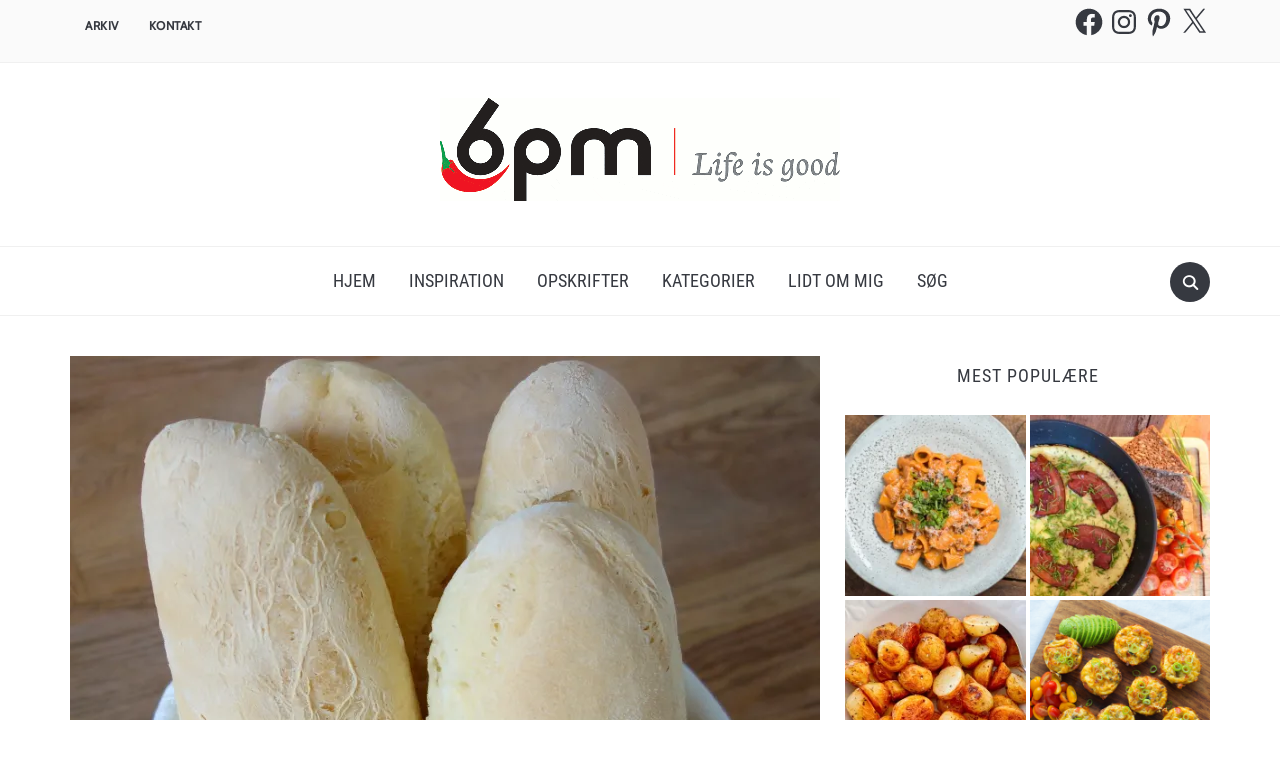

--- FILE ---
content_type: text/html; charset=UTF-8
request_url: https://www.6pm.dk/ciabatta-flutes/
body_size: 78183
content:
<!DOCTYPE html>
<html lang="da-DK">
<head><meta charset="UTF-8"><script>if(navigator.userAgent.match(/MSIE|Internet Explorer/i)||navigator.userAgent.match(/Trident\/7\..*?rv:11/i)){var href=document.location.href;if(!href.match(/[?&]nowprocket/)){if(href.indexOf("?")==-1){if(href.indexOf("#")==-1){document.location.href=href+"?nowprocket=1"}else{document.location.href=href.replace("#","?nowprocket=1#")}}else{if(href.indexOf("#")==-1){document.location.href=href+"&nowprocket=1"}else{document.location.href=href.replace("#","&nowprocket=1#")}}}}</script><script>(()=>{class RocketLazyLoadScripts{constructor(){this.v="2.0.4",this.userEvents=["keydown","keyup","mousedown","mouseup","mousemove","mouseover","mouseout","touchmove","touchstart","touchend","touchcancel","wheel","click","dblclick","input"],this.attributeEvents=["onblur","onclick","oncontextmenu","ondblclick","onfocus","onmousedown","onmouseenter","onmouseleave","onmousemove","onmouseout","onmouseover","onmouseup","onmousewheel","onscroll","onsubmit"]}async t(){this.i(),this.o(),/iP(ad|hone)/.test(navigator.userAgent)&&this.h(),this.u(),this.l(this),this.m(),this.k(this),this.p(this),this._(),await Promise.all([this.R(),this.L()]),this.lastBreath=Date.now(),this.S(this),this.P(),this.D(),this.O(),this.M(),await this.C(this.delayedScripts.normal),await this.C(this.delayedScripts.defer),await this.C(this.delayedScripts.async),await this.T(),await this.F(),await this.j(),await this.A(),window.dispatchEvent(new Event("rocket-allScriptsLoaded")),this.everythingLoaded=!0,this.lastTouchEnd&&await new Promise(t=>setTimeout(t,500-Date.now()+this.lastTouchEnd)),this.I(),this.H(),this.U(),this.W()}i(){this.CSPIssue=sessionStorage.getItem("rocketCSPIssue"),document.addEventListener("securitypolicyviolation",t=>{this.CSPIssue||"script-src-elem"!==t.violatedDirective||"data"!==t.blockedURI||(this.CSPIssue=!0,sessionStorage.setItem("rocketCSPIssue",!0))},{isRocket:!0})}o(){window.addEventListener("pageshow",t=>{this.persisted=t.persisted,this.realWindowLoadedFired=!0},{isRocket:!0}),window.addEventListener("pagehide",()=>{this.onFirstUserAction=null},{isRocket:!0})}h(){let t;function e(e){t=e}window.addEventListener("touchstart",e,{isRocket:!0}),window.addEventListener("touchend",function i(o){o.changedTouches[0]&&t.changedTouches[0]&&Math.abs(o.changedTouches[0].pageX-t.changedTouches[0].pageX)<10&&Math.abs(o.changedTouches[0].pageY-t.changedTouches[0].pageY)<10&&o.timeStamp-t.timeStamp<200&&(window.removeEventListener("touchstart",e,{isRocket:!0}),window.removeEventListener("touchend",i,{isRocket:!0}),"INPUT"===o.target.tagName&&"text"===o.target.type||(o.target.dispatchEvent(new TouchEvent("touchend",{target:o.target,bubbles:!0})),o.target.dispatchEvent(new MouseEvent("mouseover",{target:o.target,bubbles:!0})),o.target.dispatchEvent(new PointerEvent("click",{target:o.target,bubbles:!0,cancelable:!0,detail:1,clientX:o.changedTouches[0].clientX,clientY:o.changedTouches[0].clientY})),event.preventDefault()))},{isRocket:!0})}q(t){this.userActionTriggered||("mousemove"!==t.type||this.firstMousemoveIgnored?"keyup"===t.type||"mouseover"===t.type||"mouseout"===t.type||(this.userActionTriggered=!0,this.onFirstUserAction&&this.onFirstUserAction()):this.firstMousemoveIgnored=!0),"click"===t.type&&t.preventDefault(),t.stopPropagation(),t.stopImmediatePropagation(),"touchstart"===this.lastEvent&&"touchend"===t.type&&(this.lastTouchEnd=Date.now()),"click"===t.type&&(this.lastTouchEnd=0),this.lastEvent=t.type,t.composedPath&&t.composedPath()[0].getRootNode()instanceof ShadowRoot&&(t.rocketTarget=t.composedPath()[0]),this.savedUserEvents.push(t)}u(){this.savedUserEvents=[],this.userEventHandler=this.q.bind(this),this.userEvents.forEach(t=>window.addEventListener(t,this.userEventHandler,{passive:!1,isRocket:!0})),document.addEventListener("visibilitychange",this.userEventHandler,{isRocket:!0})}U(){this.userEvents.forEach(t=>window.removeEventListener(t,this.userEventHandler,{passive:!1,isRocket:!0})),document.removeEventListener("visibilitychange",this.userEventHandler,{isRocket:!0}),this.savedUserEvents.forEach(t=>{(t.rocketTarget||t.target).dispatchEvent(new window[t.constructor.name](t.type,t))})}m(){const t="return false",e=Array.from(this.attributeEvents,t=>"data-rocket-"+t),i="["+this.attributeEvents.join("],[")+"]",o="[data-rocket-"+this.attributeEvents.join("],[data-rocket-")+"]",s=(e,i,o)=>{o&&o!==t&&(e.setAttribute("data-rocket-"+i,o),e["rocket"+i]=new Function("event",o),e.setAttribute(i,t))};new MutationObserver(t=>{for(const n of t)"attributes"===n.type&&(n.attributeName.startsWith("data-rocket-")||this.everythingLoaded?n.attributeName.startsWith("data-rocket-")&&this.everythingLoaded&&this.N(n.target,n.attributeName.substring(12)):s(n.target,n.attributeName,n.target.getAttribute(n.attributeName))),"childList"===n.type&&n.addedNodes.forEach(t=>{if(t.nodeType===Node.ELEMENT_NODE)if(this.everythingLoaded)for(const i of[t,...t.querySelectorAll(o)])for(const t of i.getAttributeNames())e.includes(t)&&this.N(i,t.substring(12));else for(const e of[t,...t.querySelectorAll(i)])for(const t of e.getAttributeNames())this.attributeEvents.includes(t)&&s(e,t,e.getAttribute(t))})}).observe(document,{subtree:!0,childList:!0,attributeFilter:[...this.attributeEvents,...e]})}I(){this.attributeEvents.forEach(t=>{document.querySelectorAll("[data-rocket-"+t+"]").forEach(e=>{this.N(e,t)})})}N(t,e){const i=t.getAttribute("data-rocket-"+e);i&&(t.setAttribute(e,i),t.removeAttribute("data-rocket-"+e))}k(t){Object.defineProperty(HTMLElement.prototype,"onclick",{get(){return this.rocketonclick||null},set(e){this.rocketonclick=e,this.setAttribute(t.everythingLoaded?"onclick":"data-rocket-onclick","this.rocketonclick(event)")}})}S(t){function e(e,i){let o=e[i];e[i]=null,Object.defineProperty(e,i,{get:()=>o,set(s){t.everythingLoaded?o=s:e["rocket"+i]=o=s}})}e(document,"onreadystatechange"),e(window,"onload"),e(window,"onpageshow");try{Object.defineProperty(document,"readyState",{get:()=>t.rocketReadyState,set(e){t.rocketReadyState=e},configurable:!0}),document.readyState="loading"}catch(t){console.log("WPRocket DJE readyState conflict, bypassing")}}l(t){this.originalAddEventListener=EventTarget.prototype.addEventListener,this.originalRemoveEventListener=EventTarget.prototype.removeEventListener,this.savedEventListeners=[],EventTarget.prototype.addEventListener=function(e,i,o){o&&o.isRocket||!t.B(e,this)&&!t.userEvents.includes(e)||t.B(e,this)&&!t.userActionTriggered||e.startsWith("rocket-")||t.everythingLoaded?t.originalAddEventListener.call(this,e,i,o):(t.savedEventListeners.push({target:this,remove:!1,type:e,func:i,options:o}),"mouseenter"!==e&&"mouseleave"!==e||t.originalAddEventListener.call(this,e,t.savedUserEvents.push,o))},EventTarget.prototype.removeEventListener=function(e,i,o){o&&o.isRocket||!t.B(e,this)&&!t.userEvents.includes(e)||t.B(e,this)&&!t.userActionTriggered||e.startsWith("rocket-")||t.everythingLoaded?t.originalRemoveEventListener.call(this,e,i,o):t.savedEventListeners.push({target:this,remove:!0,type:e,func:i,options:o})}}J(t,e){this.savedEventListeners=this.savedEventListeners.filter(i=>{let o=i.type,s=i.target||window;return e!==o||t!==s||(this.B(o,s)&&(i.type="rocket-"+o),this.$(i),!1)})}H(){EventTarget.prototype.addEventListener=this.originalAddEventListener,EventTarget.prototype.removeEventListener=this.originalRemoveEventListener,this.savedEventListeners.forEach(t=>this.$(t))}$(t){t.remove?this.originalRemoveEventListener.call(t.target,t.type,t.func,t.options):this.originalAddEventListener.call(t.target,t.type,t.func,t.options)}p(t){let e;function i(e){return t.everythingLoaded?e:e.split(" ").map(t=>"load"===t||t.startsWith("load.")?"rocket-jquery-load":t).join(" ")}function o(o){function s(e){const s=o.fn[e];o.fn[e]=o.fn.init.prototype[e]=function(){return this[0]===window&&t.userActionTriggered&&("string"==typeof arguments[0]||arguments[0]instanceof String?arguments[0]=i(arguments[0]):"object"==typeof arguments[0]&&Object.keys(arguments[0]).forEach(t=>{const e=arguments[0][t];delete arguments[0][t],arguments[0][i(t)]=e})),s.apply(this,arguments),this}}if(o&&o.fn&&!t.allJQueries.includes(o)){const e={DOMContentLoaded:[],"rocket-DOMContentLoaded":[]};for(const t in e)document.addEventListener(t,()=>{e[t].forEach(t=>t())},{isRocket:!0});o.fn.ready=o.fn.init.prototype.ready=function(i){function s(){parseInt(o.fn.jquery)>2?setTimeout(()=>i.bind(document)(o)):i.bind(document)(o)}return"function"==typeof i&&(t.realDomReadyFired?!t.userActionTriggered||t.fauxDomReadyFired?s():e["rocket-DOMContentLoaded"].push(s):e.DOMContentLoaded.push(s)),o([])},s("on"),s("one"),s("off"),t.allJQueries.push(o)}e=o}t.allJQueries=[],o(window.jQuery),Object.defineProperty(window,"jQuery",{get:()=>e,set(t){o(t)}})}P(){const t=new Map;document.write=document.writeln=function(e){const i=document.currentScript,o=document.createRange(),s=i.parentElement;let n=t.get(i);void 0===n&&(n=i.nextSibling,t.set(i,n));const c=document.createDocumentFragment();o.setStart(c,0),c.appendChild(o.createContextualFragment(e)),s.insertBefore(c,n)}}async R(){return new Promise(t=>{this.userActionTriggered?t():this.onFirstUserAction=t})}async L(){return new Promise(t=>{document.addEventListener("DOMContentLoaded",()=>{this.realDomReadyFired=!0,t()},{isRocket:!0})})}async j(){return this.realWindowLoadedFired?Promise.resolve():new Promise(t=>{window.addEventListener("load",t,{isRocket:!0})})}M(){this.pendingScripts=[];this.scriptsMutationObserver=new MutationObserver(t=>{for(const e of t)e.addedNodes.forEach(t=>{"SCRIPT"!==t.tagName||t.noModule||t.isWPRocket||this.pendingScripts.push({script:t,promise:new Promise(e=>{const i=()=>{const i=this.pendingScripts.findIndex(e=>e.script===t);i>=0&&this.pendingScripts.splice(i,1),e()};t.addEventListener("load",i,{isRocket:!0}),t.addEventListener("error",i,{isRocket:!0}),setTimeout(i,1e3)})})})}),this.scriptsMutationObserver.observe(document,{childList:!0,subtree:!0})}async F(){await this.X(),this.pendingScripts.length?(await this.pendingScripts[0].promise,await this.F()):this.scriptsMutationObserver.disconnect()}D(){this.delayedScripts={normal:[],async:[],defer:[]},document.querySelectorAll("script[type$=rocketlazyloadscript]").forEach(t=>{t.hasAttribute("data-rocket-src")?t.hasAttribute("async")&&!1!==t.async?this.delayedScripts.async.push(t):t.hasAttribute("defer")&&!1!==t.defer||"module"===t.getAttribute("data-rocket-type")?this.delayedScripts.defer.push(t):this.delayedScripts.normal.push(t):this.delayedScripts.normal.push(t)})}async _(){await this.L();let t=[];document.querySelectorAll("script[type$=rocketlazyloadscript][data-rocket-src]").forEach(e=>{let i=e.getAttribute("data-rocket-src");if(i&&!i.startsWith("data:")){i.startsWith("//")&&(i=location.protocol+i);try{const o=new URL(i).origin;o!==location.origin&&t.push({src:o,crossOrigin:e.crossOrigin||"module"===e.getAttribute("data-rocket-type")})}catch(t){}}}),t=[...new Map(t.map(t=>[JSON.stringify(t),t])).values()],this.Y(t,"preconnect")}async G(t){if(await this.K(),!0!==t.noModule||!("noModule"in HTMLScriptElement.prototype))return new Promise(e=>{let i;function o(){(i||t).setAttribute("data-rocket-status","executed"),e()}try{if(navigator.userAgent.includes("Firefox/")||""===navigator.vendor||this.CSPIssue)i=document.createElement("script"),[...t.attributes].forEach(t=>{let e=t.nodeName;"type"!==e&&("data-rocket-type"===e&&(e="type"),"data-rocket-src"===e&&(e="src"),i.setAttribute(e,t.nodeValue))}),t.text&&(i.text=t.text),t.nonce&&(i.nonce=t.nonce),i.hasAttribute("src")?(i.addEventListener("load",o,{isRocket:!0}),i.addEventListener("error",()=>{i.setAttribute("data-rocket-status","failed-network"),e()},{isRocket:!0}),setTimeout(()=>{i.isConnected||e()},1)):(i.text=t.text,o()),i.isWPRocket=!0,t.parentNode.replaceChild(i,t);else{const i=t.getAttribute("data-rocket-type"),s=t.getAttribute("data-rocket-src");i?(t.type=i,t.removeAttribute("data-rocket-type")):t.removeAttribute("type"),t.addEventListener("load",o,{isRocket:!0}),t.addEventListener("error",i=>{this.CSPIssue&&i.target.src.startsWith("data:")?(console.log("WPRocket: CSP fallback activated"),t.removeAttribute("src"),this.G(t).then(e)):(t.setAttribute("data-rocket-status","failed-network"),e())},{isRocket:!0}),s?(t.fetchPriority="high",t.removeAttribute("data-rocket-src"),t.src=s):t.src="data:text/javascript;base64,"+window.btoa(unescape(encodeURIComponent(t.text)))}}catch(i){t.setAttribute("data-rocket-status","failed-transform"),e()}});t.setAttribute("data-rocket-status","skipped")}async C(t){const e=t.shift();return e?(e.isConnected&&await this.G(e),this.C(t)):Promise.resolve()}O(){this.Y([...this.delayedScripts.normal,...this.delayedScripts.defer,...this.delayedScripts.async],"preload")}Y(t,e){this.trash=this.trash||[];let i=!0;var o=document.createDocumentFragment();t.forEach(t=>{const s=t.getAttribute&&t.getAttribute("data-rocket-src")||t.src;if(s&&!s.startsWith("data:")){const n=document.createElement("link");n.href=s,n.rel=e,"preconnect"!==e&&(n.as="script",n.fetchPriority=i?"high":"low"),t.getAttribute&&"module"===t.getAttribute("data-rocket-type")&&(n.crossOrigin=!0),t.crossOrigin&&(n.crossOrigin=t.crossOrigin),t.integrity&&(n.integrity=t.integrity),t.nonce&&(n.nonce=t.nonce),o.appendChild(n),this.trash.push(n),i=!1}}),document.head.appendChild(o)}W(){this.trash.forEach(t=>t.remove())}async T(){try{document.readyState="interactive"}catch(t){}this.fauxDomReadyFired=!0;try{await this.K(),this.J(document,"readystatechange"),document.dispatchEvent(new Event("rocket-readystatechange")),await this.K(),document.rocketonreadystatechange&&document.rocketonreadystatechange(),await this.K(),this.J(document,"DOMContentLoaded"),document.dispatchEvent(new Event("rocket-DOMContentLoaded")),await this.K(),this.J(window,"DOMContentLoaded"),window.dispatchEvent(new Event("rocket-DOMContentLoaded"))}catch(t){console.error(t)}}async A(){try{document.readyState="complete"}catch(t){}try{await this.K(),this.J(document,"readystatechange"),document.dispatchEvent(new Event("rocket-readystatechange")),await this.K(),document.rocketonreadystatechange&&document.rocketonreadystatechange(),await this.K(),this.J(window,"load"),window.dispatchEvent(new Event("rocket-load")),await this.K(),window.rocketonload&&window.rocketonload(),await this.K(),this.allJQueries.forEach(t=>t(window).trigger("rocket-jquery-load")),await this.K(),this.J(window,"pageshow");const t=new Event("rocket-pageshow");t.persisted=this.persisted,window.dispatchEvent(t),await this.K(),window.rocketonpageshow&&window.rocketonpageshow({persisted:this.persisted})}catch(t){console.error(t)}}async K(){Date.now()-this.lastBreath>45&&(await this.X(),this.lastBreath=Date.now())}async X(){return document.hidden?new Promise(t=>setTimeout(t)):new Promise(t=>requestAnimationFrame(t))}B(t,e){return e===document&&"readystatechange"===t||(e===document&&"DOMContentLoaded"===t||(e===window&&"DOMContentLoaded"===t||(e===window&&"load"===t||e===window&&"pageshow"===t)))}static run(){(new RocketLazyLoadScripts).t()}}RocketLazyLoadScripts.run()})();</script>
    
    <meta name="viewport" content="width=device-width, initial-scale=1.0">
    <link rel="profile" href="http://gmpg.org/xfn/11">
    <link rel="pingback" href="https://www.6pm.dk/xmlrpc.php">
    <link rel="preload" as="font" href="https://www.6pm.dk/wp-content/themes/foodica/fonts/foodica.ttf" type="font/ttf" crossorigin>

    <meta name='robots' content='index, follow, max-image-preview:large, max-snippet:-1, max-video-preview:-1' />
<!-- Google tag (gtag.js) consent mode dataLayer added by Site Kit -->
<script type="rocketlazyloadscript" data-rocket-type="text/javascript" id="google_gtagjs-js-consent-mode-data-layer">
/* <![CDATA[ */
window.dataLayer = window.dataLayer || [];function gtag(){dataLayer.push(arguments);}
gtag('consent', 'default', {"ad_personalization":"denied","ad_storage":"denied","ad_user_data":"denied","analytics_storage":"denied","functionality_storage":"denied","security_storage":"denied","personalization_storage":"denied","region":["AT","BE","BG","CH","CY","CZ","DE","DK","EE","ES","FI","FR","GB","GR","HR","HU","IE","IS","IT","LI","LT","LU","LV","MT","NL","NO","PL","PT","RO","SE","SI","SK"],"wait_for_update":500});
window._googlesitekitConsentCategoryMap = {"statistics":["analytics_storage"],"marketing":["ad_storage","ad_user_data","ad_personalization"],"functional":["functionality_storage","security_storage"],"preferences":["personalization_storage"]};
window._googlesitekitConsents = {"ad_personalization":"denied","ad_storage":"denied","ad_user_data":"denied","analytics_storage":"denied","functionality_storage":"denied","security_storage":"denied","personalization_storage":"denied","region":["AT","BE","BG","CH","CY","CZ","DE","DK","EE","ES","FI","FR","GB","GR","HR","HU","IE","IS","IT","LI","LT","LU","LV","MT","NL","NO","PL","PT","RO","SE","SI","SK"],"wait_for_update":500};
/* ]]> */
</script>
<!-- End Google tag (gtag.js) consent mode dataLayer added by Site Kit -->

	<!-- This site is optimized with the Yoast SEO plugin v26.7 - https://yoast.com/wordpress/plugins/seo/ -->
	<title>Ciabatta Flutes | 6pm.dk</title>
	<meta name="description" content="Lækre og sprøde Ciabatta flutes som tilbehør til suppen, salaten og meget andet. De fleste ciabatta opskrifter tager lang tid, men denne er nem og hurtig." />
	<link rel="canonical" href="https://www.6pm.dk/ciabatta-flutes/" />
	<meta property="og:locale" content="da_DK" />
	<meta property="og:type" content="article" />
	<meta property="og:title" content="Ciabatta Flutes | 6pm.dk" />
	<meta property="og:description" content="Lækre og sprøde Ciabatta flutes som tilbehør til suppen, salaten og meget andet. De fleste ciabatta opskrifter tager lang tid, men denne er nem og hurtig." />
	<meta property="og:url" content="https://www.6pm.dk/ciabatta-flutes/" />
	<meta property="og:site_name" content="6pm.dk" />
	<meta property="article:publisher" content="https://www.facebook.com/6pmdk/" />
	<meta property="article:published_time" content="2016-08-18T09:01:03+00:00" />
	<meta property="article:modified_time" content="2017-01-14T17:39:56+00:00" />
	<meta property="og:image" content="https://i0.wp.com/www.6pm.dk/wp-content/uploads/2016/08/2016-08-13-Ciabatta.jpg?fit=2190%2C2197&ssl=1" />
	<meta property="og:image:width" content="2190" />
	<meta property="og:image:height" content="2197" />
	<meta property="og:image:type" content="image/jpeg" />
	<meta name="author" content="Christian @6pm" />
	<meta name="twitter:card" content="summary_large_image" />
	<meta name="twitter:creator" content="@6pm_dk" />
	<meta name="twitter:site" content="@6pm_dk" />
	<meta name="twitter:label1" content="Skrevet af" />
	<meta name="twitter:data1" content="Christian @6pm" />
	<meta name="twitter:label2" content="Estimeret læsetid" />
	<meta name="twitter:data2" content="1 minut" />
	<script type="application/ld+json" class="yoast-schema-graph">{"@context":"https://schema.org","@graph":[{"@type":["Article","BlogPosting"],"@id":"https://www.6pm.dk/ciabatta-flutes/#article","isPartOf":{"@id":"https://www.6pm.dk/ciabatta-flutes/"},"author":{"name":"Christian @6pm","@id":"https://www.6pm.dk/#/schema/person/9989fa34863653c604fda3c64a535d0c"},"headline":"Ciabatta Flutes","datePublished":"2016-08-18T09:01:03+00:00","dateModified":"2017-01-14T17:39:56+00:00","wordCount":222,"commentCount":2,"publisher":{"@id":"https://www.6pm.dk/#organization"},"image":{"@id":"https://www.6pm.dk/ciabatta-flutes/#primaryimage"},"thumbnailUrl":"https://i0.wp.com/www.6pm.dk/wp-content/uploads/2016/08/2016-08-13-Ciabatta.jpg?fit=2190%2C2197&ssl=1","keywords":["Hverdagsmad","Italiensk","Tilbehør"],"articleSection":["Brød og Bagværk"],"inLanguage":"da-DK","potentialAction":[{"@type":"CommentAction","name":"Comment","target":["https://www.6pm.dk/ciabatta-flutes/#respond"]}]},{"@type":"WebPage","@id":"https://www.6pm.dk/ciabatta-flutes/","url":"https://www.6pm.dk/ciabatta-flutes/","name":"Ciabatta Flutes | 6pm.dk","isPartOf":{"@id":"https://www.6pm.dk/#website"},"primaryImageOfPage":{"@id":"https://www.6pm.dk/ciabatta-flutes/#primaryimage"},"image":{"@id":"https://www.6pm.dk/ciabatta-flutes/#primaryimage"},"thumbnailUrl":"https://i0.wp.com/www.6pm.dk/wp-content/uploads/2016/08/2016-08-13-Ciabatta.jpg?fit=2190%2C2197&ssl=1","datePublished":"2016-08-18T09:01:03+00:00","dateModified":"2017-01-14T17:39:56+00:00","description":"Lækre og sprøde Ciabatta flutes som tilbehør til suppen, salaten og meget andet. De fleste ciabatta opskrifter tager lang tid, men denne er nem og hurtig.","breadcrumb":{"@id":"https://www.6pm.dk/ciabatta-flutes/#breadcrumb"},"inLanguage":"da-DK","potentialAction":[{"@type":"ReadAction","target":["https://www.6pm.dk/ciabatta-flutes/"]}]},{"@type":"ImageObject","inLanguage":"da-DK","@id":"https://www.6pm.dk/ciabatta-flutes/#primaryimage","url":"https://i0.wp.com/www.6pm.dk/wp-content/uploads/2016/08/2016-08-13-Ciabatta.jpg?fit=2190%2C2197&ssl=1","contentUrl":"https://i0.wp.com/www.6pm.dk/wp-content/uploads/2016/08/2016-08-13-Ciabatta.jpg?fit=2190%2C2197&ssl=1","width":2190,"height":2197},{"@type":"BreadcrumbList","@id":"https://www.6pm.dk/ciabatta-flutes/#breadcrumb","itemListElement":[{"@type":"ListItem","position":1,"name":"Hjem","item":"https://www.6pm.dk/"},{"@type":"ListItem","position":2,"name":"Ciabatta Flutes"}]},{"@type":"WebSite","@id":"https://www.6pm.dk/#website","url":"https://www.6pm.dk/","name":"6pm.dk","description":"Life is good","publisher":{"@id":"https://www.6pm.dk/#organization"},"potentialAction":[{"@type":"SearchAction","target":{"@type":"EntryPoint","urlTemplate":"https://www.6pm.dk/?s={search_term_string}"},"query-input":{"@type":"PropertyValueSpecification","valueRequired":true,"valueName":"search_term_string"}}],"inLanguage":"da-DK"},{"@type":"Organization","@id":"https://www.6pm.dk/#organization","name":"6pm.dk","url":"https://www.6pm.dk/","logo":{"@type":"ImageObject","inLanguage":"da-DK","@id":"https://www.6pm.dk/#/schema/logo/image/","url":"https://i0.wp.com/www.6pm.dk/wp-content/uploads/2017/05/6pm-Profilfoto-Pinterest-hvid.jpg?fit=512%2C512&ssl=1","contentUrl":"https://i0.wp.com/www.6pm.dk/wp-content/uploads/2017/05/6pm-Profilfoto-Pinterest-hvid.jpg?fit=512%2C512&ssl=1","width":512,"height":512,"caption":"6pm.dk"},"image":{"@id":"https://www.6pm.dk/#/schema/logo/image/"},"sameAs":["https://www.facebook.com/6pmdk/","https://x.com/6pm_dk","https://www.instagram.com/6pm_dk/","https://www.pinterest.dk/sekspm"]},{"@type":"Person","@id":"https://www.6pm.dk/#/schema/person/9989fa34863653c604fda3c64a535d0c","name":"Christian @6pm"},{"@type":"Recipe","name":"Ciabatta Flutes","author":{"@id":"https://www.6pm.dk/#/schema/person/9989fa34863653c604fda3c64a535d0c"},"description":"","datePublished":"2016-08-18T11:01:03+00:00","image":["https://www.6pm.dk/wp-content/uploads/2016/08/2016-08-13-Ciabatta.jpg"],"recipeYield":["4","4 brød"],"prepTime":"PT10M","cookTime":"PT80M","totalTime":"PT90M","recipeIngredient":["5 dl lunkent vand","25 g gær","2 spsk salt","1 dl olivenolie","300 g durummel","700 g hvedemel"],"recipeInstructions":[{"@type":"HowToStep","text":"Rør gæren ud i lunkent vand og tilsæt salt, olivenolie og durum melet og ælt det sammen. Tilsæt hvedemelet lidt ad gangen og ælt dejen, til den er en smule fugtig og blød. Man kan nemt justere fugtigheden med en smule vand eller hvedemel.","name":"Rør gæren ud i lunkent vand og tilsæt salt, olivenolie og durum melet og ælt det sammen. Tilsæt hvedemelet lidt ad gangen og ælt dejen, til den er en smule fugtig og blød. Man kan nemt justere fugtigheden med en smule vand eller hvedemel.","url":"https://www.6pm.dk/ciabatta-flutes/#wprm-recipe-6391-step-0-0"},{"@type":"HowToStep","text":"Del dejen i 4 stykker og rul dem til pølser, der hæver lunt og tildækket på en bageplade i 1 time.","name":"Del dejen i 4 stykker og rul dem til pølser, der hæver lunt og tildækket på en bageplade i 1 time.","url":"https://www.6pm.dk/ciabatta-flutes/#wprm-recipe-6391-step-0-1"},{"@type":"HowToStep","text":"Forvarm ovnen til 250°C. Stil brødene ind på den nederste ribbe og skru med det samme ned til 220°C og bag dem i 15 - 20 minutter.","name":"Forvarm ovnen til 250°C. Stil brødene ind på den nederste ribbe og skru med det samme ned til 220°C og bag dem i 15 - 20 minutter.","url":"https://www.6pm.dk/ciabatta-flutes/#wprm-recipe-6391-step-0-2"}],"@id":"https://www.6pm.dk/ciabatta-flutes/#recipe","isPartOf":{"@id":"https://www.6pm.dk/ciabatta-flutes/#article"},"mainEntityOfPage":"https://www.6pm.dk/ciabatta-flutes/"}]}</script>
	<!-- / Yoast SEO plugin. -->


<link rel='dns-prefetch' href='//www.googletagmanager.com' />
<link rel='dns-prefetch' href='//stats.wp.com' />
<link rel='dns-prefetch' href='//v0.wordpress.com' />
<link rel='dns-prefetch' href='//jetpack.wordpress.com' />
<link rel='dns-prefetch' href='//s0.wp.com' />
<link rel='dns-prefetch' href='//public-api.wordpress.com' />
<link rel='dns-prefetch' href='//0.gravatar.com' />
<link rel='dns-prefetch' href='//1.gravatar.com' />
<link rel='dns-prefetch' href='//2.gravatar.com' />
<link rel='dns-prefetch' href='//pagead2.googlesyndication.com' />

<link rel='preconnect' href='//i0.wp.com' />
<link rel='preconnect' href='//c0.wp.com' />
<link rel="alternate" type="application/rss+xml" title="6pm.dk &raquo; Feed" href="https://www.6pm.dk/feed/" />
<link rel="alternate" type="application/rss+xml" title="6pm.dk &raquo;-kommentar-feed" href="https://www.6pm.dk/comments/feed/" />
<link rel="alternate" type="application/rss+xml" title="6pm.dk &raquo; Ciabatta Flutes-kommentar-feed" href="https://www.6pm.dk/ciabatta-flutes/feed/" />
<link rel="alternate" title="oEmbed (JSON)" type="application/json+oembed" href="https://www.6pm.dk/wp-json/oembed/1.0/embed?url=https%3A%2F%2Fwww.6pm.dk%2Fciabatta-flutes%2F" />
<link rel="alternate" title="oEmbed (XML)" type="text/xml+oembed" href="https://www.6pm.dk/wp-json/oembed/1.0/embed?url=https%3A%2F%2Fwww.6pm.dk%2Fciabatta-flutes%2F&#038;format=xml" />
<script type="rocketlazyloadscript">(()=>{"use strict";const e=[400,500,600,700,800,900],t=e=>`wprm-min-${e}`,n=e=>`wprm-max-${e}`,s=new Set,o="ResizeObserver"in window,r=o?new ResizeObserver((e=>{for(const t of e)c(t.target)})):null,i=.5/(window.devicePixelRatio||1);function c(s){const o=s.getBoundingClientRect().width||0;for(let r=0;r<e.length;r++){const c=e[r],a=o<=c+i;o>c+i?s.classList.add(t(c)):s.classList.remove(t(c)),a?s.classList.add(n(c)):s.classList.remove(n(c))}}function a(e){s.has(e)||(s.add(e),r&&r.observe(e),c(e))}!function(e=document){e.querySelectorAll(".wprm-recipe").forEach(a)}();if(new MutationObserver((e=>{for(const t of e)for(const e of t.addedNodes)e instanceof Element&&(e.matches?.(".wprm-recipe")&&a(e),e.querySelectorAll?.(".wprm-recipe").forEach(a))})).observe(document.documentElement,{childList:!0,subtree:!0}),!o){let e=0;addEventListener("resize",(()=>{e&&cancelAnimationFrame(e),e=requestAnimationFrame((()=>s.forEach(c)))}),{passive:!0})}})();</script><style id='wp-img-auto-sizes-contain-inline-css' type='text/css'>
img:is([sizes=auto i],[sizes^="auto," i]){contain-intrinsic-size:3000px 1500px}
/*# sourceURL=wp-img-auto-sizes-contain-inline-css */
</style>
<link data-minify="1" rel='stylesheet' id='wpzoom-elementor-addons-css-backend-featured-category-css' href='https://www.6pm.dk/wp-content/cache/min/1/wp-content/plugins/wpzoom-elementor-addons/includes/widgets/featured-category/backend.css?ver=1768797554' type='text/css' media='all' />
<link data-minify="1" rel='stylesheet' id='wpzoom-elementor-addons-css-backend-image-box-css' href='https://www.6pm.dk/wp-content/cache/min/1/wp-content/plugins/wpzoom-elementor-addons/includes/widgets/image-box/backend.css?ver=1768797554' type='text/css' media='all' />
<link data-minify="1" rel='stylesheet' id='font-awesome-5-all-css' href='https://www.6pm.dk/wp-content/cache/min/1/wp-content/plugins/elementor/assets/lib/font-awesome/css/all.min.css?ver=1768797554' type='text/css' media='all' />
<style id='wp-emoji-styles-inline-css' type='text/css'>

	img.wp-smiley, img.emoji {
		display: inline !important;
		border: none !important;
		box-shadow: none !important;
		height: 1em !important;
		width: 1em !important;
		margin: 0 0.07em !important;
		vertical-align: -0.1em !important;
		background: none !important;
		padding: 0 !important;
	}
/*# sourceURL=wp-emoji-styles-inline-css */
</style>
<link data-minify="1" rel='stylesheet' id='wp-block-library-css' href='https://www.6pm.dk/wp-content/cache/min/1/c/6.9/wp-includes/css/dist/block-library/style.min.css?ver=1768797554' type='text/css' media='all' />
<style id='wp-block-library-theme-inline-css' type='text/css'>
.wp-block-audio :where(figcaption){color:#555;font-size:13px;text-align:center}.is-dark-theme .wp-block-audio :where(figcaption){color:#ffffffa6}.wp-block-audio{margin:0 0 1em}.wp-block-code{border:1px solid #ccc;border-radius:4px;font-family:Menlo,Consolas,monaco,monospace;padding:.8em 1em}.wp-block-embed :where(figcaption){color:#555;font-size:13px;text-align:center}.is-dark-theme .wp-block-embed :where(figcaption){color:#ffffffa6}.wp-block-embed{margin:0 0 1em}.blocks-gallery-caption{color:#555;font-size:13px;text-align:center}.is-dark-theme .blocks-gallery-caption{color:#ffffffa6}:root :where(.wp-block-image figcaption){color:#555;font-size:13px;text-align:center}.is-dark-theme :root :where(.wp-block-image figcaption){color:#ffffffa6}.wp-block-image{margin:0 0 1em}.wp-block-pullquote{border-bottom:4px solid;border-top:4px solid;color:currentColor;margin-bottom:1.75em}.wp-block-pullquote :where(cite),.wp-block-pullquote :where(footer),.wp-block-pullquote__citation{color:currentColor;font-size:.8125em;font-style:normal;text-transform:uppercase}.wp-block-quote{border-left:.25em solid;margin:0 0 1.75em;padding-left:1em}.wp-block-quote cite,.wp-block-quote footer{color:currentColor;font-size:.8125em;font-style:normal;position:relative}.wp-block-quote:where(.has-text-align-right){border-left:none;border-right:.25em solid;padding-left:0;padding-right:1em}.wp-block-quote:where(.has-text-align-center){border:none;padding-left:0}.wp-block-quote.is-large,.wp-block-quote.is-style-large,.wp-block-quote:where(.is-style-plain){border:none}.wp-block-search .wp-block-search__label{font-weight:700}.wp-block-search__button{border:1px solid #ccc;padding:.375em .625em}:where(.wp-block-group.has-background){padding:1.25em 2.375em}.wp-block-separator.has-css-opacity{opacity:.4}.wp-block-separator{border:none;border-bottom:2px solid;margin-left:auto;margin-right:auto}.wp-block-separator.has-alpha-channel-opacity{opacity:1}.wp-block-separator:not(.is-style-wide):not(.is-style-dots){width:100px}.wp-block-separator.has-background:not(.is-style-dots){border-bottom:none;height:1px}.wp-block-separator.has-background:not(.is-style-wide):not(.is-style-dots){height:2px}.wp-block-table{margin:0 0 1em}.wp-block-table td,.wp-block-table th{word-break:normal}.wp-block-table :where(figcaption){color:#555;font-size:13px;text-align:center}.is-dark-theme .wp-block-table :where(figcaption){color:#ffffffa6}.wp-block-video :where(figcaption){color:#555;font-size:13px;text-align:center}.is-dark-theme .wp-block-video :where(figcaption){color:#ffffffa6}.wp-block-video{margin:0 0 1em}:root :where(.wp-block-template-part.has-background){margin-bottom:0;margin-top:0;padding:1.25em 2.375em}
/*# sourceURL=/wp-includes/css/dist/block-library/theme.min.css */
</style>
<link data-minify="1" rel='stylesheet' id='swiper-css-css' href='https://www.6pm.dk/wp-content/cache/min/1/wp-content/plugins/instagram-widget-by-wpzoom/dist/styles/library/swiper.css?ver=1768797554' type='text/css' media='all' />
<link data-minify="1" rel='stylesheet' id='dashicons-css' href='https://www.6pm.dk/wp-content/cache/min/1/c/6.9/wp-includes/css/dashicons.min.css?ver=1768797554' type='text/css' media='all' />
<link data-minify="1" rel='stylesheet' id='magnific-popup-css' href='https://www.6pm.dk/wp-content/cache/min/1/wp-content/plugins/instagram-widget-by-wpzoom/dist/styles/library/magnific-popup.css?ver=1768797554' type='text/css' media='all' />
<link data-minify="1" rel='stylesheet' id='wpz-insta_block-frontend-style-css' href='https://www.6pm.dk/wp-content/cache/min/1/wp-content/plugins/instagram-widget-by-wpzoom/dist/styles/frontend/index.css?ver=1768797554' type='text/css' media='all' />
<link data-minify="1" rel='stylesheet' id='wpzoom-social-icons-block-style-css' href='https://www.6pm.dk/wp-content/cache/min/1/wp-content/plugins/social-icons-widget-by-wpzoom/block/dist/style-wpzoom-social-icons.css?ver=1768797554' type='text/css' media='all' />
<link data-minify="1" rel='stylesheet' id='mediaelement-css' href='https://www.6pm.dk/wp-content/cache/background-css/1/www.6pm.dk/wp-content/cache/min/1/c/6.9/wp-includes/js/mediaelement/mediaelementplayer-legacy.min.css?ver=1768797554&wpr_t=1768807371' type='text/css' media='all' />
<link data-minify="1" rel='stylesheet' id='wp-mediaelement-css' href='https://www.6pm.dk/wp-content/cache/min/1/c/6.9/wp-includes/js/mediaelement/wp-mediaelement.min.css?ver=1768797554' type='text/css' media='all' />
<style id='jetpack-sharing-buttons-style-inline-css' type='text/css'>
.jetpack-sharing-buttons__services-list{display:flex;flex-direction:row;flex-wrap:wrap;gap:0;list-style-type:none;margin:5px;padding:0}.jetpack-sharing-buttons__services-list.has-small-icon-size{font-size:12px}.jetpack-sharing-buttons__services-list.has-normal-icon-size{font-size:16px}.jetpack-sharing-buttons__services-list.has-large-icon-size{font-size:24px}.jetpack-sharing-buttons__services-list.has-huge-icon-size{font-size:36px}@media print{.jetpack-sharing-buttons__services-list{display:none!important}}.editor-styles-wrapper .wp-block-jetpack-sharing-buttons{gap:0;padding-inline-start:0}ul.jetpack-sharing-buttons__services-list.has-background{padding:1.25em 2.375em}
/*# sourceURL=https://www.6pm.dk/wp-content/plugins/jetpack/_inc/blocks/sharing-buttons/view.css */
</style>
<link data-minify="1" rel='stylesheet' id='wprm-public-css' href='https://www.6pm.dk/wp-content/cache/min/1/wp-content/plugins/wp-recipe-maker/dist/public-modern.css?ver=1768797554' type='text/css' media='all' />
<style id='global-styles-inline-css' type='text/css'>
:root{--wp--preset--aspect-ratio--square: 1;--wp--preset--aspect-ratio--4-3: 4/3;--wp--preset--aspect-ratio--3-4: 3/4;--wp--preset--aspect-ratio--3-2: 3/2;--wp--preset--aspect-ratio--2-3: 2/3;--wp--preset--aspect-ratio--16-9: 16/9;--wp--preset--aspect-ratio--9-16: 9/16;--wp--preset--color--black: #000000;--wp--preset--color--cyan-bluish-gray: #abb8c3;--wp--preset--color--white: #ffffff;--wp--preset--color--pale-pink: #f78da7;--wp--preset--color--vivid-red: #cf2e2e;--wp--preset--color--luminous-vivid-orange: #ff6900;--wp--preset--color--luminous-vivid-amber: #fcb900;--wp--preset--color--light-green-cyan: #7bdcb5;--wp--preset--color--vivid-green-cyan: #00d084;--wp--preset--color--pale-cyan-blue: #8ed1fc;--wp--preset--color--vivid-cyan-blue: #0693e3;--wp--preset--color--vivid-purple: #9b51e0;--wp--preset--color--primary: #363940;--wp--preset--color--secondary: #818592;--wp--preset--color--tertiary: #0F7FAF;--wp--preset--color--lightgrey: #ececec;--wp--preset--color--foreground: #212121;--wp--preset--color--background: #eff4f7;--wp--preset--color--green: #4FD086;--wp--preset--color--teal: #4DBDBA;--wp--preset--color--orange: #E98464;--wp--preset--color--red: #E75148;--wp--preset--color--pink: #FB8FB0;--wp--preset--color--light-background: #fafafa;--wp--preset--gradient--vivid-cyan-blue-to-vivid-purple: linear-gradient(135deg,rgb(6,147,227) 0%,rgb(155,81,224) 100%);--wp--preset--gradient--light-green-cyan-to-vivid-green-cyan: linear-gradient(135deg,rgb(122,220,180) 0%,rgb(0,208,130) 100%);--wp--preset--gradient--luminous-vivid-amber-to-luminous-vivid-orange: linear-gradient(135deg,rgb(252,185,0) 0%,rgb(255,105,0) 100%);--wp--preset--gradient--luminous-vivid-orange-to-vivid-red: linear-gradient(135deg,rgb(255,105,0) 0%,rgb(207,46,46) 100%);--wp--preset--gradient--very-light-gray-to-cyan-bluish-gray: linear-gradient(135deg,rgb(238,238,238) 0%,rgb(169,184,195) 100%);--wp--preset--gradient--cool-to-warm-spectrum: linear-gradient(135deg,rgb(74,234,220) 0%,rgb(151,120,209) 20%,rgb(207,42,186) 40%,rgb(238,44,130) 60%,rgb(251,105,98) 80%,rgb(254,248,76) 100%);--wp--preset--gradient--blush-light-purple: linear-gradient(135deg,rgb(255,206,236) 0%,rgb(152,150,240) 100%);--wp--preset--gradient--blush-bordeaux: linear-gradient(135deg,rgb(254,205,165) 0%,rgb(254,45,45) 50%,rgb(107,0,62) 100%);--wp--preset--gradient--luminous-dusk: linear-gradient(135deg,rgb(255,203,112) 0%,rgb(199,81,192) 50%,rgb(65,88,208) 100%);--wp--preset--gradient--pale-ocean: linear-gradient(135deg,rgb(255,245,203) 0%,rgb(182,227,212) 50%,rgb(51,167,181) 100%);--wp--preset--gradient--electric-grass: linear-gradient(135deg,rgb(202,248,128) 0%,rgb(113,206,126) 100%);--wp--preset--gradient--midnight: linear-gradient(135deg,rgb(2,3,129) 0%,rgb(40,116,252) 100%);--wp--preset--gradient--black-primary: linear-gradient(0deg,var(--wp--preset--color--primary) 0%,rgba(0,58,102,0) 100%);--wp--preset--gradient--black-secondary: linear-gradient(135deg,rgba(0,0,0,1) 50%,var(--wp--preset--color--tertiary) 100%);--wp--preset--font-size--small: 13px;--wp--preset--font-size--medium: 20px;--wp--preset--font-size--large: 36px;--wp--preset--font-size--x-large: 42px;--wp--preset--spacing--20: 0.44rem;--wp--preset--spacing--30: 0.67rem;--wp--preset--spacing--40: 1rem;--wp--preset--spacing--50: 1.5rem;--wp--preset--spacing--60: 2.25rem;--wp--preset--spacing--70: 3.38rem;--wp--preset--spacing--80: 5.06rem;--wp--preset--spacing--x-small: 20px;--wp--preset--spacing--small: 40px;--wp--preset--spacing--medium: 60px;--wp--preset--spacing--large: 80px;--wp--preset--spacing--x-large: 100px;--wp--preset--shadow--natural: 6px 6px 9px rgba(0, 0, 0, 0.2);--wp--preset--shadow--deep: 12px 12px 50px rgba(0, 0, 0, 0.4);--wp--preset--shadow--sharp: 6px 6px 0px rgba(0, 0, 0, 0.2);--wp--preset--shadow--outlined: 6px 6px 0px -3px rgb(255, 255, 255), 6px 6px rgb(0, 0, 0);--wp--preset--shadow--crisp: 6px 6px 0px rgb(0, 0, 0);--wp--custom--font-weight--black: 900;--wp--custom--font-weight--bold: 600;--wp--custom--font-weight--extra-bold: 800;--wp--custom--font-weight--light: 300;--wp--custom--font-weight--medium: 500;--wp--custom--font-weight--regular: 400;--wp--custom--font-weight--semi-bold: 500;--wp--custom--line-height--body: 1.75;--wp--custom--line-height--heading: 1.1;--wp--custom--line-height--medium: 1.5;--wp--custom--line-height--one: 1;--wp--custom--spacing--outer: 30px;}:root { --wp--style--global--content-size: 1140px;--wp--style--global--wide-size: 1390px; }:where(body) { margin: 0; }.wp-site-blocks { padding-top: var(--wp--style--root--padding-top); padding-bottom: var(--wp--style--root--padding-bottom); }.has-global-padding { padding-right: var(--wp--style--root--padding-right); padding-left: var(--wp--style--root--padding-left); }.has-global-padding > .alignfull { margin-right: calc(var(--wp--style--root--padding-right) * -1); margin-left: calc(var(--wp--style--root--padding-left) * -1); }.has-global-padding :where(:not(.alignfull.is-layout-flow) > .has-global-padding:not(.wp-block-block, .alignfull)) { padding-right: 0; padding-left: 0; }.has-global-padding :where(:not(.alignfull.is-layout-flow) > .has-global-padding:not(.wp-block-block, .alignfull)) > .alignfull { margin-left: 0; margin-right: 0; }.wp-site-blocks > .alignleft { float: left; margin-right: 2em; }.wp-site-blocks > .alignright { float: right; margin-left: 2em; }.wp-site-blocks > .aligncenter { justify-content: center; margin-left: auto; margin-right: auto; }:where(.wp-site-blocks) > * { margin-block-start: 20px; margin-block-end: 0; }:where(.wp-site-blocks) > :first-child { margin-block-start: 0; }:where(.wp-site-blocks) > :last-child { margin-block-end: 0; }:root { --wp--style--block-gap: 20px; }:root :where(.is-layout-flow) > :first-child{margin-block-start: 0;}:root :where(.is-layout-flow) > :last-child{margin-block-end: 0;}:root :where(.is-layout-flow) > *{margin-block-start: 20px;margin-block-end: 0;}:root :where(.is-layout-constrained) > :first-child{margin-block-start: 0;}:root :where(.is-layout-constrained) > :last-child{margin-block-end: 0;}:root :where(.is-layout-constrained) > *{margin-block-start: 20px;margin-block-end: 0;}:root :where(.is-layout-flex){gap: 20px;}:root :where(.is-layout-grid){gap: 20px;}.is-layout-flow > .alignleft{float: left;margin-inline-start: 0;margin-inline-end: 2em;}.is-layout-flow > .alignright{float: right;margin-inline-start: 2em;margin-inline-end: 0;}.is-layout-flow > .aligncenter{margin-left: auto !important;margin-right: auto !important;}.is-layout-constrained > .alignleft{float: left;margin-inline-start: 0;margin-inline-end: 2em;}.is-layout-constrained > .alignright{float: right;margin-inline-start: 2em;margin-inline-end: 0;}.is-layout-constrained > .aligncenter{margin-left: auto !important;margin-right: auto !important;}.is-layout-constrained > :where(:not(.alignleft):not(.alignright):not(.alignfull)){max-width: var(--wp--style--global--content-size);margin-left: auto !important;margin-right: auto !important;}.is-layout-constrained > .alignwide{max-width: var(--wp--style--global--wide-size);}body .is-layout-flex{display: flex;}.is-layout-flex{flex-wrap: wrap;align-items: center;}.is-layout-flex > :is(*, div){margin: 0;}body .is-layout-grid{display: grid;}.is-layout-grid > :is(*, div){margin: 0;}body{--wp--style--root--padding-top: 0px;--wp--style--root--padding-right: 0px;--wp--style--root--padding-bottom: 0px;--wp--style--root--padding-left: 0px;}a:where(:not(.wp-element-button)){color: var(--wp--preset--color--primary);text-decoration: underline;}:root :where(a:where(:not(.wp-element-button)):hover){color: var(--wp--preset--color--primary);}:root :where(.wp-element-button, .wp-block-button__link){background-color: var(--wp--preset--color--secondary);border-radius: 4px;border-width: 0;color: var(--wp--preset--color--white);font-family: inherit;font-size: inherit;font-style: inherit;font-weight: var(--wp--custom--font-weight--medium);letter-spacing: inherit;line-height: inherit;padding-top: 10px;padding-right: 25px;padding-bottom: 10px;padding-left: 25px;text-decoration: none;text-transform: inherit;}.has-black-color{color: var(--wp--preset--color--black) !important;}.has-cyan-bluish-gray-color{color: var(--wp--preset--color--cyan-bluish-gray) !important;}.has-white-color{color: var(--wp--preset--color--white) !important;}.has-pale-pink-color{color: var(--wp--preset--color--pale-pink) !important;}.has-vivid-red-color{color: var(--wp--preset--color--vivid-red) !important;}.has-luminous-vivid-orange-color{color: var(--wp--preset--color--luminous-vivid-orange) !important;}.has-luminous-vivid-amber-color{color: var(--wp--preset--color--luminous-vivid-amber) !important;}.has-light-green-cyan-color{color: var(--wp--preset--color--light-green-cyan) !important;}.has-vivid-green-cyan-color{color: var(--wp--preset--color--vivid-green-cyan) !important;}.has-pale-cyan-blue-color{color: var(--wp--preset--color--pale-cyan-blue) !important;}.has-vivid-cyan-blue-color{color: var(--wp--preset--color--vivid-cyan-blue) !important;}.has-vivid-purple-color{color: var(--wp--preset--color--vivid-purple) !important;}.has-primary-color{color: var(--wp--preset--color--primary) !important;}.has-secondary-color{color: var(--wp--preset--color--secondary) !important;}.has-tertiary-color{color: var(--wp--preset--color--tertiary) !important;}.has-lightgrey-color{color: var(--wp--preset--color--lightgrey) !important;}.has-foreground-color{color: var(--wp--preset--color--foreground) !important;}.has-background-color{color: var(--wp--preset--color--background) !important;}.has-green-color{color: var(--wp--preset--color--green) !important;}.has-teal-color{color: var(--wp--preset--color--teal) !important;}.has-orange-color{color: var(--wp--preset--color--orange) !important;}.has-red-color{color: var(--wp--preset--color--red) !important;}.has-pink-color{color: var(--wp--preset--color--pink) !important;}.has-light-background-color{color: var(--wp--preset--color--light-background) !important;}.has-black-background-color{background-color: var(--wp--preset--color--black) !important;}.has-cyan-bluish-gray-background-color{background-color: var(--wp--preset--color--cyan-bluish-gray) !important;}.has-white-background-color{background-color: var(--wp--preset--color--white) !important;}.has-pale-pink-background-color{background-color: var(--wp--preset--color--pale-pink) !important;}.has-vivid-red-background-color{background-color: var(--wp--preset--color--vivid-red) !important;}.has-luminous-vivid-orange-background-color{background-color: var(--wp--preset--color--luminous-vivid-orange) !important;}.has-luminous-vivid-amber-background-color{background-color: var(--wp--preset--color--luminous-vivid-amber) !important;}.has-light-green-cyan-background-color{background-color: var(--wp--preset--color--light-green-cyan) !important;}.has-vivid-green-cyan-background-color{background-color: var(--wp--preset--color--vivid-green-cyan) !important;}.has-pale-cyan-blue-background-color{background-color: var(--wp--preset--color--pale-cyan-blue) !important;}.has-vivid-cyan-blue-background-color{background-color: var(--wp--preset--color--vivid-cyan-blue) !important;}.has-vivid-purple-background-color{background-color: var(--wp--preset--color--vivid-purple) !important;}.has-primary-background-color{background-color: var(--wp--preset--color--primary) !important;}.has-secondary-background-color{background-color: var(--wp--preset--color--secondary) !important;}.has-tertiary-background-color{background-color: var(--wp--preset--color--tertiary) !important;}.has-lightgrey-background-color{background-color: var(--wp--preset--color--lightgrey) !important;}.has-foreground-background-color{background-color: var(--wp--preset--color--foreground) !important;}.has-background-background-color{background-color: var(--wp--preset--color--background) !important;}.has-green-background-color{background-color: var(--wp--preset--color--green) !important;}.has-teal-background-color{background-color: var(--wp--preset--color--teal) !important;}.has-orange-background-color{background-color: var(--wp--preset--color--orange) !important;}.has-red-background-color{background-color: var(--wp--preset--color--red) !important;}.has-pink-background-color{background-color: var(--wp--preset--color--pink) !important;}.has-light-background-background-color{background-color: var(--wp--preset--color--light-background) !important;}.has-black-border-color{border-color: var(--wp--preset--color--black) !important;}.has-cyan-bluish-gray-border-color{border-color: var(--wp--preset--color--cyan-bluish-gray) !important;}.has-white-border-color{border-color: var(--wp--preset--color--white) !important;}.has-pale-pink-border-color{border-color: var(--wp--preset--color--pale-pink) !important;}.has-vivid-red-border-color{border-color: var(--wp--preset--color--vivid-red) !important;}.has-luminous-vivid-orange-border-color{border-color: var(--wp--preset--color--luminous-vivid-orange) !important;}.has-luminous-vivid-amber-border-color{border-color: var(--wp--preset--color--luminous-vivid-amber) !important;}.has-light-green-cyan-border-color{border-color: var(--wp--preset--color--light-green-cyan) !important;}.has-vivid-green-cyan-border-color{border-color: var(--wp--preset--color--vivid-green-cyan) !important;}.has-pale-cyan-blue-border-color{border-color: var(--wp--preset--color--pale-cyan-blue) !important;}.has-vivid-cyan-blue-border-color{border-color: var(--wp--preset--color--vivid-cyan-blue) !important;}.has-vivid-purple-border-color{border-color: var(--wp--preset--color--vivid-purple) !important;}.has-primary-border-color{border-color: var(--wp--preset--color--primary) !important;}.has-secondary-border-color{border-color: var(--wp--preset--color--secondary) !important;}.has-tertiary-border-color{border-color: var(--wp--preset--color--tertiary) !important;}.has-lightgrey-border-color{border-color: var(--wp--preset--color--lightgrey) !important;}.has-foreground-border-color{border-color: var(--wp--preset--color--foreground) !important;}.has-background-border-color{border-color: var(--wp--preset--color--background) !important;}.has-green-border-color{border-color: var(--wp--preset--color--green) !important;}.has-teal-border-color{border-color: var(--wp--preset--color--teal) !important;}.has-orange-border-color{border-color: var(--wp--preset--color--orange) !important;}.has-red-border-color{border-color: var(--wp--preset--color--red) !important;}.has-pink-border-color{border-color: var(--wp--preset--color--pink) !important;}.has-light-background-border-color{border-color: var(--wp--preset--color--light-background) !important;}.has-vivid-cyan-blue-to-vivid-purple-gradient-background{background: var(--wp--preset--gradient--vivid-cyan-blue-to-vivid-purple) !important;}.has-light-green-cyan-to-vivid-green-cyan-gradient-background{background: var(--wp--preset--gradient--light-green-cyan-to-vivid-green-cyan) !important;}.has-luminous-vivid-amber-to-luminous-vivid-orange-gradient-background{background: var(--wp--preset--gradient--luminous-vivid-amber-to-luminous-vivid-orange) !important;}.has-luminous-vivid-orange-to-vivid-red-gradient-background{background: var(--wp--preset--gradient--luminous-vivid-orange-to-vivid-red) !important;}.has-very-light-gray-to-cyan-bluish-gray-gradient-background{background: var(--wp--preset--gradient--very-light-gray-to-cyan-bluish-gray) !important;}.has-cool-to-warm-spectrum-gradient-background{background: var(--wp--preset--gradient--cool-to-warm-spectrum) !important;}.has-blush-light-purple-gradient-background{background: var(--wp--preset--gradient--blush-light-purple) !important;}.has-blush-bordeaux-gradient-background{background: var(--wp--preset--gradient--blush-bordeaux) !important;}.has-luminous-dusk-gradient-background{background: var(--wp--preset--gradient--luminous-dusk) !important;}.has-pale-ocean-gradient-background{background: var(--wp--preset--gradient--pale-ocean) !important;}.has-electric-grass-gradient-background{background: var(--wp--preset--gradient--electric-grass) !important;}.has-midnight-gradient-background{background: var(--wp--preset--gradient--midnight) !important;}.has-black-primary-gradient-background{background: var(--wp--preset--gradient--black-primary) !important;}.has-black-secondary-gradient-background{background: var(--wp--preset--gradient--black-secondary) !important;}.has-small-font-size{font-size: var(--wp--preset--font-size--small) !important;}.has-medium-font-size{font-size: var(--wp--preset--font-size--medium) !important;}.has-large-font-size{font-size: var(--wp--preset--font-size--large) !important;}.has-x-large-font-size{font-size: var(--wp--preset--font-size--x-large) !important;}
:root :where(.wp-block-button .wp-block-button__link){background-color: var(--wp--preset--color--primary);}
:root :where(.wp-block-columns){border-radius: 0;border-width: 0;margin-bottom: 0px;}
:root :where(.wp-block-pullquote){font-size: 1.5em;line-height: 1.6;}
:root :where(.wp-block-buttons-is-layout-flow) > :first-child{margin-block-start: 0;}:root :where(.wp-block-buttons-is-layout-flow) > :last-child{margin-block-end: 0;}:root :where(.wp-block-buttons-is-layout-flow) > *{margin-block-start: 10px;margin-block-end: 0;}:root :where(.wp-block-buttons-is-layout-constrained) > :first-child{margin-block-start: 0;}:root :where(.wp-block-buttons-is-layout-constrained) > :last-child{margin-block-end: 0;}:root :where(.wp-block-buttons-is-layout-constrained) > *{margin-block-start: 10px;margin-block-end: 0;}:root :where(.wp-block-buttons-is-layout-flex){gap: 10px;}:root :where(.wp-block-buttons-is-layout-grid){gap: 10px;}
:root :where(.wp-block-column){border-radius: 0;border-width: 0;margin-bottom: 0px;}
:root :where(.wp-block-cover){border-radius: 0;padding-top: 30px;padding-right: 30px;padding-bottom: 30px;padding-left: 30px;}
:root :where(.wp-block-group){padding: 0px;}
:root :where(.wp-block-spacer){margin-top: 0 !important;}
/*# sourceURL=global-styles-inline-css */
</style>
<link data-minify="1" rel='stylesheet' id='style-css' href='https://www.6pm.dk/wp-content/cache/background-css/1/www.6pm.dk/wp-content/cache/min/1/wp-content/plugins/block-patterns-for-food-bloggers/assets/css/style.css?ver=1768797554&wpr_t=1768807371' type='text/css' media='all' />
<link data-minify="1" rel='stylesheet' id='zoom-theme-utils-css-css' href='https://www.6pm.dk/wp-content/cache/min/1/wp-content/themes/foodica/functions/wpzoom/assets/css/theme-utils.css?ver=1768797554' type='text/css' media='all' />
<link data-minify="1" rel='stylesheet' id='foodica-style-css' href='https://www.6pm.dk/wp-content/cache/min/1/wp-content/themes/foodica/style.css?ver=1768797554' type='text/css' media='all' />
<link data-minify="1" rel='stylesheet' id='media-queries-css' href='https://www.6pm.dk/wp-content/cache/min/1/wp-content/themes/foodica/css/media-queries.css?ver=1768797554' type='text/css' media='all' />
<link rel='stylesheet' id='foodica-style-color-default-css' href='https://www.6pm.dk/wp-content/themes/foodica/styles/default.css?ver=4.2.0' type='text/css' media='all' />
<link data-minify="1" rel='stylesheet' id='arpw-style-css' href='https://www.6pm.dk/wp-content/cache/min/1/wp-content/plugins/advanced-random-posts-widget/assets/css/arpw-frontend.css?ver=1768797554' type='text/css' media='all' />
<link data-minify="1" rel='stylesheet' id='wpzoom-social-icons-socicon-css' href='https://www.6pm.dk/wp-content/cache/min/1/wp-content/plugins/social-icons-widget-by-wpzoom/assets/css/wpzoom-socicon.css?ver=1768797554' type='text/css' media='all' />
<link data-minify="1" rel='stylesheet' id='wpzoom-social-icons-genericons-css' href='https://www.6pm.dk/wp-content/cache/min/1/wp-content/plugins/social-icons-widget-by-wpzoom/assets/css/genericons.css?ver=1768797554' type='text/css' media='all' />
<link data-minify="1" rel='stylesheet' id='wpzoom-social-icons-academicons-css' href='https://www.6pm.dk/wp-content/cache/min/1/wp-content/plugins/social-icons-widget-by-wpzoom/assets/css/academicons.min.css?ver=1768797554' type='text/css' media='all' />
<link data-minify="1" rel='stylesheet' id='wpzoom-social-icons-font-awesome-3-css' href='https://www.6pm.dk/wp-content/cache/min/1/wp-content/plugins/social-icons-widget-by-wpzoom/assets/css/font-awesome-3.min.css?ver=1768797554' type='text/css' media='all' />
<link data-minify="1" rel='stylesheet' id='wpzoom-social-icons-styles-css' href='https://www.6pm.dk/wp-content/cache/min/1/wp-content/plugins/social-icons-widget-by-wpzoom/assets/css/wpzoom-social-icons-styles.css?ver=1768797554' type='text/css' media='all' />
<link rel='stylesheet' id='tablepress-default-css' href='https://www.6pm.dk/wp-content/tablepress-combined.min.css?ver=77' type='text/css' media='all' />
<link data-minify="1" rel='stylesheet' id='scss-css' href='https://www.6pm.dk/wp-content/cache/min/1/wp-content/cache/busting/1/sccss.css?ver=1768797554' type='text/css' media='all' />
<link data-minify="1" rel='stylesheet' id='zoom-google-fonts-css' href='https://www.6pm.dk/wp-content/cache/min/1/wp-content/fonts/641d0656f247aa46c16d4ea4c58fb32d.css?ver=1768797554' type='text/css' media='all' />
<link rel='preload' as='font'  id='wpzoom-social-icons-font-academicons-woff2-css' href='https://www.6pm.dk/wp-content/plugins/social-icons-widget-by-wpzoom/assets/font/academicons.woff2?v=1.9.2'  type='font/woff2' crossorigin />
<link rel='preload' as='font'  id='wpzoom-social-icons-font-fontawesome-3-woff2-css' href='https://www.6pm.dk/wp-content/plugins/social-icons-widget-by-wpzoom/assets/font/fontawesome-webfont.woff2?v=4.7.0'  type='font/woff2' crossorigin />
<link rel='preload' as='font'  id='wpzoom-social-icons-font-genericons-woff-css' href='https://www.6pm.dk/wp-content/plugins/social-icons-widget-by-wpzoom/assets/font/Genericons.woff'  type='font/woff' crossorigin />
<link rel='preload' as='font'  id='wpzoom-social-icons-font-socicon-woff2-css' href='https://www.6pm.dk/wp-content/plugins/social-icons-widget-by-wpzoom/assets/font/socicon.woff2?v=4.5.4'  type='font/woff2' crossorigin />
<link data-minify="1" rel='stylesheet' id='sharedaddy-css' href='https://www.6pm.dk/wp-content/cache/min/1/p/jetpack/15.4/modules/sharedaddy/sharing.css?ver=1768797554' type='text/css' media='all' />
<link data-minify="1" rel='stylesheet' id='social-logos-css' href='https://www.6pm.dk/wp-content/cache/min/1/p/jetpack/15.4/_inc/social-logos/social-logos.min.css?ver=1768797554' type='text/css' media='all' />
<script type="rocketlazyloadscript" data-rocket-type="text/javascript" data-rocket-src="https://c0.wp.com/c/6.9/wp-includes/js/jquery/jquery.min.js" id="jquery-core-js"></script>
<script type="rocketlazyloadscript" data-minify="1" data-rocket-type="text/javascript" data-rocket-src="https://www.6pm.dk/wp-content/cache/min/1/c/6.9/wp-includes/js/jquery/jquery-migrate.min.js?ver=1766562345" id="jquery-migrate-js" data-rocket-defer defer></script>
<script type="rocketlazyloadscript" data-minify="1" data-rocket-type="text/javascript" data-rocket-src="https://www.6pm.dk/wp-content/cache/min/1/c/6.9/wp-includes/js/underscore.min.js?ver=1766562345" id="underscore-js" data-rocket-defer defer></script>
<script type="text/javascript" id="wp-util-js-extra">
/* <![CDATA[ */
var _wpUtilSettings = {"ajax":{"url":"/wp-admin/admin-ajax.php"}};
//# sourceURL=wp-util-js-extra
/* ]]> */
</script>
<script type="rocketlazyloadscript" data-minify="1" data-rocket-type="text/javascript" data-rocket-src="https://www.6pm.dk/wp-content/cache/min/1/c/6.9/wp-includes/js/wp-util.min.js?ver=1766562345" id="wp-util-js" data-rocket-defer defer></script>
<script type="rocketlazyloadscript" data-minify="1" data-rocket-type="text/javascript" data-rocket-src="https://www.6pm.dk/wp-content/cache/min/1/wp-content/plugins/instagram-widget-by-wpzoom/dist/scripts/library/magnific-popup.js?ver=1726035357" id="magnific-popup-js" data-rocket-defer defer></script>
<script type="rocketlazyloadscript" data-minify="1" data-rocket-type="text/javascript" data-rocket-src="https://www.6pm.dk/wp-content/cache/min/1/wp-content/plugins/instagram-widget-by-wpzoom/dist/scripts/library/swiper.js?ver=1726035357" id="swiper-js-js" data-rocket-defer defer></script>
<script type="rocketlazyloadscript" data-minify="1" data-rocket-type="text/javascript" data-rocket-src="https://www.6pm.dk/wp-content/cache/min/1/wp-content/plugins/instagram-widget-by-wpzoom/dist/scripts/frontend/block.js?ver=1726035357" id="wpz-insta_block-frontend-script-js" data-rocket-defer defer></script>
<script type="rocketlazyloadscript" data-minify="1" data-rocket-type="text/javascript" data-rocket-src="https://www.6pm.dk/wp-content/cache/min/1/c/6.9/wp-includes/js/tinymce/tinymce.min.js?ver=1766562345" id="wp-tinymce-root-js" data-rocket-defer defer></script>
<script type="rocketlazyloadscript" data-minify="1" data-rocket-type="text/javascript" data-rocket-src="https://www.6pm.dk/wp-content/cache/min/1/c/6.9/wp-includes/js/tinymce/plugins/compat3x/plugin.min.js?ver=1766562345" id="wp-tinymce-js" data-rocket-defer defer></script>
<script type="rocketlazyloadscript" data-rocket-type="text/javascript" data-rocket-src="https://www.6pm.dk/wp-content/plugins/related-posts-thumbnails/assets/js/front.min.js?ver=4.3.1" id="rpt_front_style-js" data-rocket-defer defer></script>
<script type="rocketlazyloadscript" data-minify="1" data-rocket-type="text/javascript" data-rocket-src="https://www.6pm.dk/wp-content/cache/min/1/wp-content/plugins/related-posts-thumbnails/assets/js/lazy-load.js?ver=1754543835" id="rpt-lazy-load-js" data-rocket-defer defer></script>

<!-- Google tag (gtag.js) snippet added by Site Kit -->
<!-- Google Analytics-snippet tilføjet af Site Kit -->
<script type="rocketlazyloadscript" data-rocket-type="text/javascript" data-rocket-src="https://www.googletagmanager.com/gtag/js?id=G-HKY4HB1S6C" id="google_gtagjs-js" async></script>
<script type="rocketlazyloadscript" data-rocket-type="text/javascript" id="google_gtagjs-js-after">
/* <![CDATA[ */
window.dataLayer = window.dataLayer || [];function gtag(){dataLayer.push(arguments);}
gtag("set","linker",{"domains":["www.6pm.dk"]});
gtag("js", new Date());
gtag("set", "developer_id.dZTNiMT", true);
gtag("config", "G-HKY4HB1S6C", {"googlesitekit_post_date":"20160818","googlesitekit_post_categories":"Br\u00f8d og Bagv\u00e6rk"});
//# sourceURL=google_gtagjs-js-after
/* ]]> */
</script>
<link rel="https://api.w.org/" href="https://www.6pm.dk/wp-json/" /><link rel="alternate" title="JSON" type="application/json" href="https://www.6pm.dk/wp-json/wp/v2/posts/5817" /><link rel="EditURI" type="application/rsd+xml" title="RSD" href="https://www.6pm.dk/xmlrpc.php?rsd" />

<link rel='shortlink' href='https://wp.me/p7BFua-1vP' />
<script type="rocketlazyloadscript">
function MyCopyText() {
var target_text = window.getSelection(),
add_text = '<br><br>Læs mere her: ' + document.location.href,
out_text = target_text + add_text,
fake = document.createElement('div');
fake.style.position = 'absolute';
fake.style.left = '-99999px';
document.body.appendChild(fake);
fake.innerHTML = out_text;
target_text.selectAllChildren(fake);
window.setTimeout(function() {
document.body.removeChild(fake);
}, 100);
}
document.addEventListener('copy', MyCopyText);
</script><meta name="generator" content="Site Kit by Google 1.170.0" />        <style>
            #related_posts_thumbnails li {
                border-right: 1px solid #DDDDDD;
                background-color: #FFFFFF            }

            #related_posts_thumbnails li:hover {
                background-color: #EEEEEF;
            }

            .relpost_content {
                font-size: 12px;
                color: #333333;
            }

            .relpost-block-single {
                background-color: #FFFFFF;
                border-right: 1px solid #DDDDDD;
                border-left: 1px solid #DDDDDD;
                margin-right: -1px;
            }

            .relpost-block-single:hover {
                background-color: #EEEEEF;
            }
        </style>

        <style type="text/css"> .tippy-box[data-theme~="wprm"] { background-color: #333333; color: #FFFFFF; } .tippy-box[data-theme~="wprm"][data-placement^="top"] > .tippy-arrow::before { border-top-color: #333333; } .tippy-box[data-theme~="wprm"][data-placement^="bottom"] > .tippy-arrow::before { border-bottom-color: #333333; } .tippy-box[data-theme~="wprm"][data-placement^="left"] > .tippy-arrow::before { border-left-color: #333333; } .tippy-box[data-theme~="wprm"][data-placement^="right"] > .tippy-arrow::before { border-right-color: #333333; } .tippy-box[data-theme~="wprm"] a { color: #FFFFFF; } .wprm-comment-rating svg { width: 18px !important; height: 18px !important; } img.wprm-comment-rating { width: 90px !important; height: 18px !important; } body { --comment-rating-star-color: #343434; } body { --wprm-popup-font-size: 16px; } body { --wprm-popup-background: #ffffff; } body { --wprm-popup-title: #000000; } body { --wprm-popup-content: #444444; } body { --wprm-popup-button-background: #444444; } body { --wprm-popup-button-text: #ffffff; } body { --wprm-popup-accent: #747B2D; }</style><style type="text/css">.wprm-glossary-term {color: #5A822B;text-decoration: underline;cursor: help;}</style><style>.wpupg-grid { transition: height 0.8s; }</style>	<style>img#wpstats{display:none}</style>
		<!-- WPZOOM Theme / Framework -->
<meta name="generator" content="Foodica 4.2.0" />
<meta name="generator" content="WPZOOM Framework 2.0.9" />
<link rel="preload" href="https://www.6pm.dk/wp-content/themes/foodica/fonts/foodica.ttf" as="foodica.ttf">
<link rel="preload" href="https://www.6pm.dk/wp-content/plugins/social-icons-widget-by-wpzoom/assets/font/socicon.ttf" as="socicon.ttf">
<script type="rocketlazyloadscript" async data-rocket-src="https://pagead2.googlesyndication.com/pagead/js/adsbygoogle.js?client=ca-pub-9426739491989651"
     crossorigin="anonymous"></script>
<!-- Begin Theme Custom CSS -->
<style type="text/css" id="foodica-custom-css">
.navbar-brand-wpz .tagline{display:none;}.footer-menu{background-color:#ffffff;}body{font-family:'Libre Franklin', sans-serif;}.navbar-brand-wpz a, .desktop_header_layout_compact .navbar-brand-wpz a{font-family:'Annie Use Your Telescope', handwriting;font-weight:normal;}.home_tagline{font-family:'Roboto Condensed', sans-serif;text-transform:uppercase;}.top-navbar a{font-family:'Cabin', sans-serif;}.slides li h3 a{font-family:'Playfair Display', serif;font-weight:bold;}.slides li .slide-header p{font-family:'Libre Franklin', sans-serif;font-weight:normal;}.entry-title{font-family:'Playfair Display', serif;font-weight:bold;}.recent-posts .entry-content{font-family:'Playfair Display', serif;}.recent-posts .post.sticky .entry-title{font-family:'Playfair Display', serif;font-weight:bold;}.single h1.entry-title{font-family:'Playfair Display', serif;font-weight:bold;}.single .entry-content, .page .entry-content{font-family:'Libre Franklin', sans-serif;}.page h1.entry-title{font-family:'Playfair Display', serif;font-weight:bold;}
@media screen and (min-width: 769px){body{font-size:16px;}.navbar-brand-wpz a, .desktop_header_layout_compact .navbar-brand-wpz a{font-size:85px;}.home_tagline{font-size:24px;}.slides li h3 a{font-size:40px;}.slides .slide_button a{font-size:14px;}.widget h3.title{font-size:18px;}.entry-title{font-size:24px;}.recent-posts .entry-content{font-size:16px;}.recent-posts .post.sticky .entry-title{font-size:36px;}.single h1.entry-title{font-size:40px;}.single .entry-content, .page .entry-content{font-size:16px;}.page h1.entry-title{font-size:44px;}.footer-menu ul li{font-size:16px;}}
@media screen and (max-width: 768px){body{font-size:16px;}.navbar-brand-wpz a, .desktop_header_layout_compact .navbar-brand-wpz a{font-size:60px;}.home_tagline{font-size:22px;}.slides li h3 a{font-size:36px;}.slides .slide_button a{font-size:14px;}.widget h3.title{font-size:18px;}.entry-title{font-size:20px;}.recent-posts .entry-content{font-size:16px;}.recent-posts .post.sticky .entry-title{font-size:26px;}.single h1.entry-title{font-size:34px;}.single .entry-content, .page .entry-content{font-size:16px;}.page h1.entry-title{font-size:34px;}.footer-menu ul li{font-size:16px;}}
@media screen and (max-width: 480px){body{font-size:16px;}.navbar-brand-wpz a, .desktop_header_layout_compact .navbar-brand-wpz a{font-size:36px;}.home_tagline{font-size:18px;}.slides li h3 a{font-size:26px;}.slides .slide_button a{font-size:14px;}.widget h3.title{font-size:18px;}.entry-title{font-size:20px;}.recent-posts .entry-content{font-size:16px;}.recent-posts .post.sticky .entry-title{font-size:26px;}.single h1.entry-title{font-size:28px;}.single .entry-content, .page .entry-content{font-size:16px;}.page h1.entry-title{font-size:28px;}.footer-menu ul li{font-size:16px;}}
</style>
<!-- End Theme Custom CSS -->

<!-- Google AdSense meta tags added by Site Kit -->
<meta name="google-adsense-platform-account" content="ca-host-pub-2644536267352236">
<meta name="google-adsense-platform-domain" content="sitekit.withgoogle.com">
<!-- End Google AdSense meta tags added by Site Kit -->
<meta name="generator" content="Elementor 3.34.1; features: additional_custom_breakpoints; settings: css_print_method-external, google_font-enabled, font_display-swap">
			<style>
				.e-con.e-parent:nth-of-type(n+4):not(.e-lazyloaded):not(.e-no-lazyload),
				.e-con.e-parent:nth-of-type(n+4):not(.e-lazyloaded):not(.e-no-lazyload) * {
					background-image: none !important;
				}
				@media screen and (max-height: 1024px) {
					.e-con.e-parent:nth-of-type(n+3):not(.e-lazyloaded):not(.e-no-lazyload),
					.e-con.e-parent:nth-of-type(n+3):not(.e-lazyloaded):not(.e-no-lazyload) * {
						background-image: none !important;
					}
				}
				@media screen and (max-height: 640px) {
					.e-con.e-parent:nth-of-type(n+2):not(.e-lazyloaded):not(.e-no-lazyload),
					.e-con.e-parent:nth-of-type(n+2):not(.e-lazyloaded):not(.e-no-lazyload) * {
						background-image: none !important;
					}
				}
			</style>
			
<!-- Google Tag Manager snippet added by Site Kit -->
<script type="rocketlazyloadscript" data-rocket-type="text/javascript">
/* <![CDATA[ */

			( function( w, d, s, l, i ) {
				w[l] = w[l] || [];
				w[l].push( {'gtm.start': new Date().getTime(), event: 'gtm.js'} );
				var f = d.getElementsByTagName( s )[0],
					j = d.createElement( s ), dl = l != 'dataLayer' ? '&l=' + l : '';
				j.async = true;
				j.src = 'https://www.googletagmanager.com/gtm.js?id=' + i + dl;
				f.parentNode.insertBefore( j, f );
			} )( window, document, 'script', 'dataLayer', 'GTM-N92PVQ5' );
			
/* ]]> */
</script>

<!-- End Google Tag Manager snippet added by Site Kit -->

<!-- Google AdSense-snippet tilføjet af Site Kit -->
<script type="rocketlazyloadscript" data-rocket-type="text/javascript" async="async" data-rocket-src="https://pagead2.googlesyndication.com/pagead/js/adsbygoogle.js?client=ca-pub-9426739491989651&amp;host=ca-host-pub-2644536267352236" crossorigin="anonymous"></script>

<!-- End Google AdSense snippet added by Site Kit -->
<link rel="icon" href="https://i0.wp.com/www.6pm.dk/wp-content/uploads/2017/05/cropped-6pm-Profilfoto-Pinterest-hvid.jpg?fit=32%2C32&#038;ssl=1" sizes="32x32" />
<link rel="icon" href="https://i0.wp.com/www.6pm.dk/wp-content/uploads/2017/05/cropped-6pm-Profilfoto-Pinterest-hvid.jpg?fit=192%2C192&#038;ssl=1" sizes="192x192" />
<link rel="apple-touch-icon" href="https://i0.wp.com/www.6pm.dk/wp-content/uploads/2017/05/cropped-6pm-Profilfoto-Pinterest-hvid.jpg?fit=180%2C180&#038;ssl=1" />
<meta name="msapplication-TileImage" content="https://i0.wp.com/www.6pm.dk/wp-content/uploads/2017/05/cropped-6pm-Profilfoto-Pinterest-hvid.jpg?fit=270%2C270&#038;ssl=1" />
		<style type="text/css" id="wp-custom-css">
			.designed-by,
#footer-copy .wpzoom,
#footer .wpzoom,
.site-info .designed-by,
.site-info p.right,
.footer-info .designed {
    display: none;
}
		</style>
		<style id="sccss">/* Skriv din CSS her */
/* Kant Classic_6pm */
.wprm-print .wprm-recipe-template-classic_6pm, .wprm-recipe-container .wprm-recipe-template-classic_6pm
{
	border-bottom-style: solid;
	border-bottom-width: 1px;
	border-bottom-color: #aaaaaa;
	padding: 10px;
}
</style><noscript><style id="rocket-lazyload-nojs-css">.rll-youtube-player, [data-lazy-src]{display:none !important;}</style></noscript><style id="wpr-lazyload-bg-container"></style><style id="wpr-lazyload-bg-exclusion"></style>
<noscript>
<style id="wpr-lazyload-bg-nostyle">.mejs-overlay-button{--wpr-bg-5029cae5-b72f-416b-b6b0-0cfc0151ab30: url('https://c0.wp.com/c/6.9/wp-includes/js/mediaelement/mejs-controls.svg');}.mejs-overlay-loading-bg-img{--wpr-bg-b1535c28-effe-4d44-b2bd-4a6af1ec60cf: url('https://c0.wp.com/c/6.9/wp-includes/js/mediaelement/mejs-controls.svg');}.mejs-button>button{--wpr-bg-e09ed365-0225-4ad7-bcd6-1c052f9815fc: url('https://c0.wp.com/c/6.9/wp-includes/js/mediaelement/mejs-controls.svg');}.wpz_pattern_8:after{--wpr-bg-090b8221-9e8f-418d-90bc-38d2a98cb583: url('https://www.6pm.dk/wp-content/plugins/block-patterns-for-food-bloggers/assets/images/noise.png');}</style>
</noscript>
<script type="application/javascript">const rocket_pairs = [{"selector":".mejs-overlay-button","style":".mejs-overlay-button{--wpr-bg-5029cae5-b72f-416b-b6b0-0cfc0151ab30: url('https:\/\/c0.wp.com\/c\/6.9\/wp-includes\/js\/mediaelement\/mejs-controls.svg');}","hash":"5029cae5-b72f-416b-b6b0-0cfc0151ab30","url":"https:\/\/c0.wp.com\/c\/6.9\/wp-includes\/js\/mediaelement\/mejs-controls.svg"},{"selector":".mejs-overlay-loading-bg-img","style":".mejs-overlay-loading-bg-img{--wpr-bg-b1535c28-effe-4d44-b2bd-4a6af1ec60cf: url('https:\/\/c0.wp.com\/c\/6.9\/wp-includes\/js\/mediaelement\/mejs-controls.svg');}","hash":"b1535c28-effe-4d44-b2bd-4a6af1ec60cf","url":"https:\/\/c0.wp.com\/c\/6.9\/wp-includes\/js\/mediaelement\/mejs-controls.svg"},{"selector":".mejs-button>button","style":".mejs-button>button{--wpr-bg-e09ed365-0225-4ad7-bcd6-1c052f9815fc: url('https:\/\/c0.wp.com\/c\/6.9\/wp-includes\/js\/mediaelement\/mejs-controls.svg');}","hash":"e09ed365-0225-4ad7-bcd6-1c052f9815fc","url":"https:\/\/c0.wp.com\/c\/6.9\/wp-includes\/js\/mediaelement\/mejs-controls.svg"},{"selector":".wpz_pattern_8","style":".wpz_pattern_8:after{--wpr-bg-090b8221-9e8f-418d-90bc-38d2a98cb583: url('https:\/\/www.6pm.dk\/wp-content\/plugins\/block-patterns-for-food-bloggers\/assets\/images\/noise.png');}","hash":"090b8221-9e8f-418d-90bc-38d2a98cb583","url":"https:\/\/www.6pm.dk\/wp-content\/plugins\/block-patterns-for-food-bloggers\/assets\/images\/noise.png"}]; const rocket_excluded_pairs = [];</script><meta name="generator" content="WP Rocket 3.20.2" data-wpr-features="wpr_lazyload_css_bg_img wpr_delay_js wpr_defer_js wpr_minify_js wpr_lazyload_images wpr_lazyload_iframes wpr_minify_css wpr_preload_links wpr_desktop" /></head>
<body class="wp-singular post-template-default single single-post postid-5817 single-format-standard wp-custom-logo wp-theme-foodica elementor-default elementor-kit-12330">
		<!-- Google Tag Manager (noscript) snippet tilføjet af Site Kit -->
		<noscript>
			<iframe src="https://www.googletagmanager.com/ns.html?id=GTM-N92PVQ5" height="0" width="0" style="display:none;visibility:hidden"></iframe>
		</noscript>
		<!-- End Google Tag Manager (noscript) snippet added by Site Kit -->
		
<div class="page-wrap">

    
    <header class="site-header wpz_header_layout_classic">

        <nav class="top-navbar" role="navigation">

            <div class="inner-wrap">

                
                    <div class="header_social">
                        <div id="jetpack_widget_social_icons-3" class="widget jetpack_widget_social_icons"><h3 class="title"><span>Følg mig her</span></h3>
			<ul class="jetpack-social-widget-list size-medium">

				
											<li class="jetpack-social-widget-item">
							<a href="https://www.facebook.com/6pmdk/" target="_blank" rel="noopener noreferrer"><span class="screen-reader-text">Facebook</span><svg class="icon icon-facebook" aria-hidden="true" role="presentation"> <use href="#icon-facebook" xlink:href="#icon-facebook"></use> </svg>							</a>
						</li>
					
				
											<li class="jetpack-social-widget-item">
							<a href="https://www.instagram.com/6pm_dk/" target="_blank" rel="noopener noreferrer"><span class="screen-reader-text">Instagram</span><svg class="icon icon-instagram" aria-hidden="true" role="presentation"> <use href="#icon-instagram" xlink:href="#icon-instagram"></use> </svg>							</a>
						</li>
					
				
											<li class="jetpack-social-widget-item">
							<a href="https://dk.pinterest.com/sekspm/" target="_blank" rel="noopener noreferrer"><span class="screen-reader-text">Pinterest</span><svg class="icon icon-pinterest" aria-hidden="true" role="presentation"> <use href="#icon-pinterest" xlink:href="#icon-pinterest"></use> </svg>							</a>
						</li>
					
				
											<li class="jetpack-social-widget-item">
							<a href="https://twitter.com/6pm_dk" target="_blank" rel="noopener noreferrer"><span class="screen-reader-text">X</span><svg class="icon icon-x" aria-hidden="true" role="presentation"> <use href="#icon-x" xlink:href="#icon-x"></use> </svg>							</a>
						</li>
					
				
			</ul>

			</div>                    </div>

                
                <div id="navbar-top">

                    <div class="menu-top-container"><ul id="menu-top" class="navbar-wpz dropdown sf-menu"><li id="menu-item-175" class="menu-item menu-item-type-post_type menu-item-object-page menu-item-175"><a href="https://www.6pm.dk/archives/">Arkiv</a></li>
<li id="menu-item-5409" class="menu-item menu-item-type-post_type menu-item-object-page menu-item-5409"><a href="https://www.6pm.dk/contact/">Kontakt</a></li>
</ul></div>
                </div><!-- #navbar-top -->

            </div><!-- ./inner-wrap -->

        </nav><!-- .navbar -->

        <div class="clear"></div>


    
<div class="inner-wrap logo_wrapper_main">

    <div class="navbar-header"><div class="navbar-brand-wpz"  style="max-width:800px"><a href="https://www.6pm.dk/" class="custom-logo-link" rel="home" itemprop="url"><img width="400" height="103" src="data:image/svg+xml,%3Csvg%20xmlns='http://www.w3.org/2000/svg'%20viewBox='0%200%20400%20103'%3E%3C/svg%3E" class="custom-logo no-lazyload no-lazy a3-notlazy" alt="6pm logo" itemprop="logo" decoding="async" data-lazy-src="https://i0.wp.com/www.6pm.dk/wp-content/uploads/2017/12/6pm.gif?fit=400%2C103&#038;ssl=1" /><noscript><img width="400" height="103" src="https://i0.wp.com/www.6pm.dk/wp-content/uploads/2017/12/6pm.gif?fit=400%2C103&amp;ssl=1" class="custom-logo no-lazyload no-lazy a3-notlazy" alt="6pm logo" itemprop="logo" decoding="async" /></noscript></a><p class="tagline">Life is good</p></div></div>
    
    

    
</div>


<nav class="main-navbar" role="navigation">

    <div class="inner-wrap">

        <div id="sb-search" class="sb-search">
            <form method="get" id="searchform" action="https://www.6pm.dk/">
	<input type="search" class="sb-search-input" placeholder="Søg..."  name="s" id="s" />
    <input type="submit" id="searchsubmit" class="sb-search-submit" value="Søg" />
    <span class="sb-icon-search"></span>
</form>        </div>

        <div class="navbar-header-main">
            
               <div id="menu-main-slide" class="menu-main-container"><ul id="menu-main" class="menu"><li id="menu-item-5507" class="menu-item menu-item-type-custom menu-item-object-custom menu-item-home menu-item-5507"><a href="http://www.6pm.dk">Hjem</a></li>
<li id="menu-item-12648" class="menu-item menu-item-type-post_type menu-item-object-page menu-item-12648"><a href="https://www.6pm.dk/6pm-opskrifter/">Inspiration</a></li>
<li id="menu-item-8374" class="menu-item menu-item-type-post_type menu-item-object-page menu-item-has-children menu-item-8374"><a href="https://www.6pm.dk/opskrifter_6pm/">Opskrifter</a>
<ul class="sub-menu">
	<li id="menu-item-8375" class="menu-item menu-item-type-post_type menu-item-object-page menu-item-8375"><a href="https://www.6pm.dk/opskrifter_6pm/">Søg i alle opskrifter</a></li>
	<li id="menu-item-5541" class="menu-item menu-item-type-taxonomy menu-item-object-category current-post-ancestor current-menu-parent current-post-parent menu-item-5541"><a href="https://www.6pm.dk/category/bagvaerk/">Brød og Bagværk</a></li>
	<li id="menu-item-5614" class="menu-item menu-item-type-taxonomy menu-item-object-category menu-item-5614"><a href="https://www.6pm.dk/category/salat/">Salater</a></li>
	<li id="menu-item-12806" class="menu-item menu-item-type-taxonomy menu-item-object-category menu-item-12806"><a href="https://www.6pm.dk/category/aftensmad/">Aftensmad</a></li>
	<li id="menu-item-5539" class="menu-item menu-item-type-taxonomy menu-item-object-category menu-item-5539"><a href="https://www.6pm.dk/category/frokost/">Frokost</a></li>
	<li id="menu-item-5543" class="menu-item menu-item-type-taxonomy menu-item-object-category menu-item-5543"><a href="https://www.6pm.dk/category/morgenmad/">Morgenmad</a></li>
	<li id="menu-item-5540" class="menu-item menu-item-type-taxonomy menu-item-object-category menu-item-5540"><a href="https://www.6pm.dk/category/dessert/">Dessert</a></li>
	<li id="menu-item-5542" class="menu-item menu-item-type-taxonomy menu-item-object-category menu-item-5542"><a href="https://www.6pm.dk/category/30-min/">Quickie</a></li>
</ul>
</li>
<li id="menu-item-8371" class="menu-item menu-item-type-post_type menu-item-object-page menu-item-has-children menu-item-8371"><a href="https://www.6pm.dk/opskrifter_6pm/">Kategorier</a>
<ul class="sub-menu">
	<li id="menu-item-8373" class="menu-item menu-item-type-post_type menu-item-object-page menu-item-8373"><a href="https://www.6pm.dk/opskrifter_6pm/">Søg i alle opskrifter</a></li>
	<li id="menu-item-7119" class="menu-item menu-item-type-custom menu-item-object-custom menu-item-7119"><a href="https://www.6pm.dk/tag/30-min/">Mad på 30 min</a></li>
	<li id="menu-item-7395" class="menu-item menu-item-type-taxonomy menu-item-object-post_tag menu-item-7395"><a href="https://www.6pm.dk/tag/suppe/">Suppe</a></li>
	<li id="menu-item-5808" class="menu-item menu-item-type-custom menu-item-object-custom menu-item-5808"><a href="http://www.6pm.dk/tag/kylling/">Kylling</a></li>
	<li id="menu-item-5602" class="menu-item menu-item-type-custom menu-item-object-custom menu-item-5602"><a href="http://www.6pm.dk/tag/svin/">Svinekød</a></li>
	<li id="menu-item-5873" class="menu-item menu-item-type-custom menu-item-object-custom menu-item-5873"><a href="http://www.6pm.dk/tag/okse/">Oksekød</a></li>
	<li id="menu-item-5603" class="menu-item menu-item-type-custom menu-item-object-custom menu-item-5603"><a href="http://www.6pm.dk/tag/fisk/">Fisk</a></li>
	<li id="menu-item-5613" class="menu-item menu-item-type-custom menu-item-object-custom menu-item-5613"><a href="http://www.6pm.dk/tag/salat/">Salat</a></li>
</ul>
</li>
<li id="menu-item-5544" class="menu-item menu-item-type-post_type menu-item-object-page menu-item-5544"><a href="https://www.6pm.dk/about/">Lidt om mig</a></li>
<li id="menu-item-8372" class="menu-item menu-item-type-post_type menu-item-object-page menu-item-8372"><a href="https://www.6pm.dk/opskrifter_6pm/">Søg</a></li>
</ul></div>
        </div>


        <div id="navbar-main">

            <div class="menu-main-container"><ul id="menu-main-1" class="navbar-wpz dropdown sf-menu"><li class="menu-item menu-item-type-custom menu-item-object-custom menu-item-home menu-item-5507"><a href="http://www.6pm.dk">Hjem</a></li>
<li class="menu-item menu-item-type-post_type menu-item-object-page menu-item-12648"><a href="https://www.6pm.dk/6pm-opskrifter/">Inspiration</a></li>
<li class="menu-item menu-item-type-post_type menu-item-object-page menu-item-has-children menu-item-8374"><a href="https://www.6pm.dk/opskrifter_6pm/">Opskrifter</a>
<ul class="sub-menu">
	<li class="menu-item menu-item-type-post_type menu-item-object-page menu-item-8375"><a href="https://www.6pm.dk/opskrifter_6pm/">Søg i alle opskrifter</a></li>
	<li class="menu-item menu-item-type-taxonomy menu-item-object-category current-post-ancestor current-menu-parent current-post-parent menu-item-5541"><a href="https://www.6pm.dk/category/bagvaerk/">Brød og Bagværk</a></li>
	<li class="menu-item menu-item-type-taxonomy menu-item-object-category menu-item-5614"><a href="https://www.6pm.dk/category/salat/">Salater</a></li>
	<li class="menu-item menu-item-type-taxonomy menu-item-object-category menu-item-12806"><a href="https://www.6pm.dk/category/aftensmad/">Aftensmad</a></li>
	<li class="menu-item menu-item-type-taxonomy menu-item-object-category menu-item-5539"><a href="https://www.6pm.dk/category/frokost/">Frokost</a></li>
	<li class="menu-item menu-item-type-taxonomy menu-item-object-category menu-item-5543"><a href="https://www.6pm.dk/category/morgenmad/">Morgenmad</a></li>
	<li class="menu-item menu-item-type-taxonomy menu-item-object-category menu-item-5540"><a href="https://www.6pm.dk/category/dessert/">Dessert</a></li>
	<li class="menu-item menu-item-type-taxonomy menu-item-object-category menu-item-5542"><a href="https://www.6pm.dk/category/30-min/">Quickie</a></li>
</ul>
</li>
<li class="menu-item menu-item-type-post_type menu-item-object-page menu-item-has-children menu-item-8371"><a href="https://www.6pm.dk/opskrifter_6pm/">Kategorier</a>
<ul class="sub-menu">
	<li class="menu-item menu-item-type-post_type menu-item-object-page menu-item-8373"><a href="https://www.6pm.dk/opskrifter_6pm/">Søg i alle opskrifter</a></li>
	<li class="menu-item menu-item-type-custom menu-item-object-custom menu-item-7119"><a href="https://www.6pm.dk/tag/30-min/">Mad på 30 min</a></li>
	<li class="menu-item menu-item-type-taxonomy menu-item-object-post_tag menu-item-7395"><a href="https://www.6pm.dk/tag/suppe/">Suppe</a></li>
	<li class="menu-item menu-item-type-custom menu-item-object-custom menu-item-5808"><a href="http://www.6pm.dk/tag/kylling/">Kylling</a></li>
	<li class="menu-item menu-item-type-custom menu-item-object-custom menu-item-5602"><a href="http://www.6pm.dk/tag/svin/">Svinekød</a></li>
	<li class="menu-item menu-item-type-custom menu-item-object-custom menu-item-5873"><a href="http://www.6pm.dk/tag/okse/">Oksekød</a></li>
	<li class="menu-item menu-item-type-custom menu-item-object-custom menu-item-5603"><a href="http://www.6pm.dk/tag/fisk/">Fisk</a></li>
	<li class="menu-item menu-item-type-custom menu-item-object-custom menu-item-5613"><a href="http://www.6pm.dk/tag/salat/">Salat</a></li>
</ul>
</li>
<li class="menu-item menu-item-type-post_type menu-item-object-page menu-item-5544"><a href="https://www.6pm.dk/about/">Lidt om mig</a></li>
<li class="menu-item menu-item-type-post_type menu-item-object-page menu-item-8372"><a href="https://www.6pm.dk/opskrifter_6pm/">Søg</a></li>
</ul></div>
        </div><!-- #navbar-main -->

    </div><!-- ./inner-wrap -->

</nav><!-- .navbar -->


    <div class="clear"></div>

    </header><!-- .site-header -->

    <div class="inner-wrap">

    <main id="main" class="site-main" role="main">

        
            <div class="content-area">

                
                
<article id="post-5817" class="post-5817 post type-post status-publish format-standard has-post-thumbnail hentry category-bagvaerk tag-hverdag tag-it tag-tilbehor">

            <div class="post-thumb">
            <img fetchpriority="high" width="750" height="752" src="data:image/svg+xml,%3Csvg%20xmlns='http://www.w3.org/2000/svg'%20viewBox='0%200%20750%20752'%3E%3C/svg%3E" class="attachment-loop-large size-loop-large wp-post-image" alt="" decoding="async" data-lazy-srcset="https://i0.wp.com/www.6pm.dk/wp-content/uploads/2016/08/2016-08-13-Ciabatta.jpg?w=2190&amp;ssl=1 2190w, https://i0.wp.com/www.6pm.dk/wp-content/uploads/2016/08/2016-08-13-Ciabatta.jpg?resize=150%2C150&amp;ssl=1 150w, https://i0.wp.com/www.6pm.dk/wp-content/uploads/2016/08/2016-08-13-Ciabatta.jpg?resize=300%2C300&amp;ssl=1 300w, https://i0.wp.com/www.6pm.dk/wp-content/uploads/2016/08/2016-08-13-Ciabatta.jpg?resize=1021%2C1024&amp;ssl=1 1021w, https://i0.wp.com/www.6pm.dk/wp-content/uploads/2016/08/2016-08-13-Ciabatta.jpg?resize=55%2C55&amp;ssl=1 55w, https://i0.wp.com/www.6pm.dk/wp-content/uploads/2016/08/2016-08-13-Ciabatta.jpg?resize=750%2C752&amp;ssl=1 750w, https://i0.wp.com/www.6pm.dk/wp-content/uploads/2016/08/2016-08-13-Ciabatta.jpg?w=1500&amp;ssl=1 1500w" data-lazy-sizes="(max-width: 750px) 100vw, 750px" data-lazy-src="https://i0.wp.com/www.6pm.dk/wp-content/uploads/2016/08/2016-08-13-Ciabatta.jpg?fit=750%2C752&#038;ssl=1" /><noscript><img fetchpriority="high" width="750" height="752" src="https://i0.wp.com/www.6pm.dk/wp-content/uploads/2016/08/2016-08-13-Ciabatta.jpg?fit=750%2C752&amp;ssl=1" class="attachment-loop-large size-loop-large wp-post-image" alt="" decoding="async" srcset="https://i0.wp.com/www.6pm.dk/wp-content/uploads/2016/08/2016-08-13-Ciabatta.jpg?w=2190&amp;ssl=1 2190w, https://i0.wp.com/www.6pm.dk/wp-content/uploads/2016/08/2016-08-13-Ciabatta.jpg?resize=150%2C150&amp;ssl=1 150w, https://i0.wp.com/www.6pm.dk/wp-content/uploads/2016/08/2016-08-13-Ciabatta.jpg?resize=300%2C300&amp;ssl=1 300w, https://i0.wp.com/www.6pm.dk/wp-content/uploads/2016/08/2016-08-13-Ciabatta.jpg?resize=1021%2C1024&amp;ssl=1 1021w, https://i0.wp.com/www.6pm.dk/wp-content/uploads/2016/08/2016-08-13-Ciabatta.jpg?resize=55%2C55&amp;ssl=1 55w, https://i0.wp.com/www.6pm.dk/wp-content/uploads/2016/08/2016-08-13-Ciabatta.jpg?resize=750%2C752&amp;ssl=1 750w, https://i0.wp.com/www.6pm.dk/wp-content/uploads/2016/08/2016-08-13-Ciabatta.jpg?w=1500&amp;ssl=1 1500w" sizes="(max-width: 750px) 100vw, 750px" /></noscript>        </div>
    
    <header class="entry-header">
        <h1 class="entry-title fn">Ciabatta Flutes</h1>        <div class="entry-meta">
                                                <span class="entry-category">in <a href="https://www.6pm.dk/category/bagvaerk/" rel="category tag">Brød og Bagværk</a></span>            <div class="clear"></div>

                    </div>
    </header><!-- .entry-header -->

    
    
    <div class="entry-content">
        <div class="wprm-recipe wprm-recipe-snippet wprm-recipe-template-snippet-basic"><a href="#recipe" data-recipe="6391" style="color: #333333;" class="wprm-recipe-jump wprm-recipe-link wprm-jump-to-recipe-shortcode wprm-block-text-normal">Gå til opskrift</a> - <a href="https://www.6pm.dk/wprm_print/ciabatta-flutes" style="color: #333333;" class="wprm-recipe-print wprm-recipe-link wprm-print-recipe-shortcode wprm-block-text-normal" data-recipe-id="6391" data-template="" target="_blank" rel="nofollow">Udskriv</a></div><p>Lækre og sprøde Ciabatta flutes som tilbehør til suppen, <a href="http://www.6pm.dk/2016/08/frisk-caesarsalat-kylling/">salaten</a> og meget andet. De fleste ciabatta opskrifter tager forholdsvis lang tid, men denne er nem og hurtig. På små 2 timer har man et lækkert og friskbagt brød.</p>
<p><div id="recipe"></div><div id="wprm-recipe-container-6391" class="wprm-recipe-container" data-recipe-id="6391" data-servings="4"><div class="wprm-recipe wprm-recipe-template-classic_6pm"><div class="wprm-container-float-right">
	<div class="wprm-recipe-image wprm-block-image-normal"><img decoding="async" style="border-width: 0px;border-style: solid;border-color: #666666;" width="150" height="150" src="data:image/svg+xml,%3Csvg%20xmlns='http://www.w3.org/2000/svg'%20viewBox='0%200%20150%20150'%3E%3C/svg%3E" class="attachment-150x150 size-150x150" alt="" data-lazy-srcset="https://i0.wp.com/www.6pm.dk/wp-content/uploads/2016/08/2016-08-13-Ciabatta.jpg?w=2190&amp;ssl=1 2190w, https://i0.wp.com/www.6pm.dk/wp-content/uploads/2016/08/2016-08-13-Ciabatta.jpg?resize=150%2C150&amp;ssl=1 150w, https://i0.wp.com/www.6pm.dk/wp-content/uploads/2016/08/2016-08-13-Ciabatta.jpg?resize=300%2C300&amp;ssl=1 300w, https://i0.wp.com/www.6pm.dk/wp-content/uploads/2016/08/2016-08-13-Ciabatta.jpg?resize=1021%2C1024&amp;ssl=1 1021w, https://i0.wp.com/www.6pm.dk/wp-content/uploads/2016/08/2016-08-13-Ciabatta.jpg?resize=55%2C55&amp;ssl=1 55w, https://i0.wp.com/www.6pm.dk/wp-content/uploads/2016/08/2016-08-13-Ciabatta.jpg?resize=750%2C752&amp;ssl=1 750w, https://i0.wp.com/www.6pm.dk/wp-content/uploads/2016/08/2016-08-13-Ciabatta.jpg?w=1500&amp;ssl=1 1500w" data-lazy-sizes="(max-width: 150px) 100vw, 150px" data-lazy-src="https://i0.wp.com/www.6pm.dk/wp-content/uploads/2016/08/2016-08-13-Ciabatta.jpg?resize=150%2C150&#038;ssl=1" /><noscript><img decoding="async" style="border-width: 0px;border-style: solid;border-color: #666666;" width="150" height="150" src="https://i0.wp.com/www.6pm.dk/wp-content/uploads/2016/08/2016-08-13-Ciabatta.jpg?resize=150%2C150&amp;ssl=1" class="attachment-150x150 size-150x150" alt="" srcset="https://i0.wp.com/www.6pm.dk/wp-content/uploads/2016/08/2016-08-13-Ciabatta.jpg?w=2190&amp;ssl=1 2190w, https://i0.wp.com/www.6pm.dk/wp-content/uploads/2016/08/2016-08-13-Ciabatta.jpg?resize=150%2C150&amp;ssl=1 150w, https://i0.wp.com/www.6pm.dk/wp-content/uploads/2016/08/2016-08-13-Ciabatta.jpg?resize=300%2C300&amp;ssl=1 300w, https://i0.wp.com/www.6pm.dk/wp-content/uploads/2016/08/2016-08-13-Ciabatta.jpg?resize=1021%2C1024&amp;ssl=1 1021w, https://i0.wp.com/www.6pm.dk/wp-content/uploads/2016/08/2016-08-13-Ciabatta.jpg?resize=55%2C55&amp;ssl=1 55w, https://i0.wp.com/www.6pm.dk/wp-content/uploads/2016/08/2016-08-13-Ciabatta.jpg?resize=750%2C752&amp;ssl=1 750w, https://i0.wp.com/www.6pm.dk/wp-content/uploads/2016/08/2016-08-13-Ciabatta.jpg?w=1500&amp;ssl=1 1500w" sizes="(max-width: 150px) 100vw, 150px" /></noscript></div>
	<div class="wprm-spacer" style="height: 5px;"></div>
	
	<div class="wprm-spacer" style="height: 2px;"></div>
	<a href="https://www.6pm.dk/wprm_print/ciabatta-flutes" style="color: #333333;" class="wprm-recipe-print wprm-recipe-link wprm-print-recipe-shortcode wprm-block-text-normal" data-recipe-id="6391" data-template="" target="_blank" rel="nofollow"><span class="wprm-recipe-icon wprm-recipe-print-icon"><svg xmlns="http://www.w3.org/2000/svg" xmlns:xlink="http://www.w3.org/1999/xlink" x="0px" y="0px" width="16px" height="16px" viewBox="0 0 24 24"><g ><path fill="#333333" d="M19,5.09V1c0-0.552-0.448-1-1-1H6C5.448,0,5,0.448,5,1v4.09C2.167,5.569,0,8.033,0,11v7c0,0.552,0.448,1,1,1h4v4c0,0.552,0.448,1,1,1h12c0.552,0,1-0.448,1-1v-4h4c0.552,0,1-0.448,1-1v-7C24,8.033,21.833,5.569,19,5.09z M7,2h10v3H7V2z M17,22H7v-9h10V22z M18,10c-0.552,0-1-0.448-1-1c0-0.552,0.448-1,1-1s1,0.448,1,1C19,9.552,18.552,10,18,10z"/></g></svg></span> Print</a>
	<a href="https://www.pinterest.com/pin/create/bookmarklet/?url=https%3A%2F%2Fwww.6pm.dk%2Fciabatta-flutes%2F&amp;media=https%3A%2F%2Fi0.wp.com%2Fwww.6pm.dk%2Fwp-content%2Fuploads%2F2016%2F08%2F2016-08-13-Ciabatta.jpg%3Ffit%3D2190%252C2197%26ssl%3D1&amp;description=Ciabatta+Flutes&amp;is_video=false" target="_blank" rel="nofollow noopener" data-recipe="6391" data-url="https://www.6pm.dk/ciabatta-flutes/" data-media="https://i0.wp.com/www.6pm.dk/wp-content/uploads/2016/08/2016-08-13-Ciabatta.jpg?fit=2190%2C2197&amp;ssl=1" data-description="Ciabatta Flutes" data-repin="" role="button" style="color: #333333;" class="wprm-recipe-pin wprm-recipe-link wprm-block-text-normal"><span class="wprm-recipe-icon wprm-recipe-pin-icon"><svg xmlns="http://www.w3.org/2000/svg" width="16" height="16" viewBox="0 0 24 24"><g class="nc-icon-wrapper" fill="#333333"><path fill="#333333" d="M12,0C5.4,0,0,5.4,0,12c0,5.1,3.2,9.4,7.6,11.2c-0.1-0.9-0.2-2.4,0-3.4c0.2-0.9,1.4-6,1.4-6S8.7,13,8.7,12 c0-1.7,1-2.9,2.2-2.9c1,0,1.5,0.8,1.5,1.7c0,1-0.7,2.6-1,4c-0.3,1.2,0.6,2.2,1.8,2.2c2.1,0,3.8-2.2,3.8-5.5c0-2.9-2.1-4.9-5-4.9 c-3.4,0-5.4,2.6-5.4,5.2c0,1,0.4,2.1,0.9,2.7c0.1,0.1,0.1,0.2,0.1,0.3c-0.1,0.4-0.3,1.2-0.3,1.4c-0.1,0.2-0.2,0.3-0.4,0.2 c-1.5-0.7-2.4-2.9-2.4-4.6c0-3.8,2.8-7.3,7.9-7.3c4.2,0,7.4,3,7.4,6.9c0,4.1-2.6,7.5-6.2,7.5c-1.2,0-2.4-0.6-2.8-1.4 c0,0-0.6,2.3-0.7,2.9c-0.3,1-1,2.3-1.5,3.1C9.6,23.8,10.8,24,12,24c6.6,0,12-5.4,12-12C24,5.4,18.6,0,12,0z"></path></g></svg></span> Pin</a>
	
</div>
<h2 class="wprm-recipe-name wprm-block-text-bold">Ciabatta Flutes</h2>
<div class="wprm-spacer" style="height: 5px;"></div>

<div class="wprm-spacer"></div>

<div class="wprm-spacer"></div>
<div class="wprm-recipe-meta-container wprm-recipe-times-container wprm-recipe-details-container wprm-recipe-details-container-columns wprm-block-text-normal"><div class="wprm-recipe-block-container wprm-recipe-block-container-columns wprm-block-text-normal wprm-recipe-time-container wprm-recipe-prep-time-container" style=""><span class="wprm-recipe-icon wprm-recipe-time-icon wprm-recipe-prep-time-icon"><svg xmlns="http://www.w3.org/2000/svg" xmlns:xlink="http://www.w3.org/1999/xlink" x="0px" y="0px" width="16px" height="16px" viewBox="0 0 24 24"><g ><path data-color="color-2" fill="#333333" d="M4.3,16.6l-2.2,2.2c-0.6,0.6-0.9,1.3-0.9,2.1c0,0.8,0.3,1.6,0.9,2.1s1.3,0.9,2.1,0.9c0.8,0,1.6-0.3,2.1-0.9l2.2-2.2L4.3,16.6z"/><path fill="#333333" d="M22.6,5.4l-3.5-3.5c-1.1-1.1-2.6-1.8-4.2-1.8s-3.1,0.6-4.2,1.8l-8.4,8.4c-0.4,0.4-0.4,1,0,1.4l7.1,7.1C9.5,18.9,9.7,19,10,19c0,0,0,0,0,0c0.3,0,0.5-0.1,0.7-0.3L22.6,6.8C23,6.4,23,5.8,22.6,5.4z M9.2,14.6l-1.4-1.4l6.4-6.4l1.4,1.4L9.2,14.6z"/></g></svg></span> <span class="wprm-recipe-details-label wprm-block-text-bold wprm-recipe-time-label wprm-recipe-prep-time-label">Forb. tid </span><span class="wprm-recipe-time wprm-block-text-normal"><span class="wprm-recipe-details wprm-recipe-details-minutes wprm-recipe-prep_time wprm-recipe-prep_time-minutes">10<span class="sr-only screen-reader-text wprm-screen-reader-text"> minutter</span></span> <span class="wprm-recipe-details-unit wprm-recipe-details-minutes wprm-recipe-prep_time-unit wprm-recipe-prep_timeunit-minutes" aria-hidden="true">minutter</span></span></div><div class="wprm-recipe-block-container wprm-recipe-block-container-columns wprm-block-text-normal wprm-recipe-time-container wprm-recipe-cook-time-container" style=""><span class="wprm-recipe-icon wprm-recipe-time-icon wprm-recipe-cook-time-icon"><svg xmlns="http://www.w3.org/2000/svg" xmlns:xlink="http://www.w3.org/1999/xlink" x="0px" y="0px" width="16px" height="16px" viewBox="0 0 24 24"><g ><path data-color="color-2" fill="#333333" d="M9,9c0.6,0,1-0.4,1-1V4c0-0.6-0.4-1-1-1S8,3.4,8,4v4C8,8.6,8.4,9,9,9z"/><path data-color="color-2" fill="#333333" d="M4,12c0.6,0,1-0.4,1-1V7c0-0.6-0.4-1-1-1S3,6.4,3,7v4C3,11.6,3.4,12,4,12z"/><path data-color="color-2" fill="#333333" d="M14,12c0.6,0,1-0.4,1-1V7c0-0.6-0.4-1-1-1s-1,0.4-1,1v4C13,11.6,13.4,12,14,12z"/><path fill="#333333" d="M23,14h-5H1c-0.6,0-1,0.4-1,1v3c0,1.7,1.3,3,3,3h13c1.7,0,3-1.3,3-3v-1h4c0.6,0,1-0.4,1-1v-1C24,14.4,23.6,14,23,14z"/></g></svg></span> <span class="wprm-recipe-details-label wprm-block-text-bold wprm-recipe-time-label wprm-recipe-cook-time-label">Tilb. tid </span><span class="wprm-recipe-time wprm-block-text-normal"><span class="wprm-recipe-details wprm-recipe-details-hours wprm-recipe-cook_time wprm-recipe-cook_time-hours">1<span class="sr-only screen-reader-text wprm-screen-reader-text"> time</span></span> <span class="wprm-recipe-details-unit wprm-recipe-details-unit-hours wprm-recipe-cook_time-unit wprm-recipe-cook_timeunit-hours" aria-hidden="true">time</span> <span class="wprm-recipe-details wprm-recipe-details-minutes wprm-recipe-cook_time wprm-recipe-cook_time-minutes">20<span class="sr-only screen-reader-text wprm-screen-reader-text"> minutter</span></span> <span class="wprm-recipe-details-unit wprm-recipe-details-minutes wprm-recipe-cook_time-unit wprm-recipe-cook_timeunit-minutes" aria-hidden="true">minutter</span></span></div><div class="wprm-recipe-block-container wprm-recipe-block-container-columns wprm-block-text-normal wprm-recipe-time-container wprm-recipe-total-time-container" style=""><span class="wprm-recipe-icon wprm-recipe-time-icon wprm-recipe-total-time-icon"><svg xmlns="http://www.w3.org/2000/svg" xmlns:xlink="http://www.w3.org/1999/xlink" x="0px" y="0px" width="16px" height="16px" viewBox="0 0 24 24"><g ><path fill="#333333" d="M21,11h2.949C23.466,5.181,18.819,0.534,13,0.051V3h-2V0.051C5.181,0.534,0.534,5.181,0.051,11H3v2H0.051C0.534,18.819,5.181,23.466,11,23.949V21h2v2.949c5.819-0.484,10.466-5.13,10.949-10.949H21V11z M17,13h-5.535L6.613,5.723l1.664-1.109L12.535,11H17V13z"/></g></svg></span> <span class="wprm-recipe-details-label wprm-block-text-bold wprm-recipe-time-label wprm-recipe-total-time-label">Samlet tid </span><span class="wprm-recipe-time wprm-block-text-normal"><span class="wprm-recipe-details wprm-recipe-details-hours wprm-recipe-total_time wprm-recipe-total_time-hours">1<span class="sr-only screen-reader-text wprm-screen-reader-text"> time</span></span> <span class="wprm-recipe-details-unit wprm-recipe-details-unit-hours wprm-recipe-total_time-unit wprm-recipe-total_timeunit-hours" aria-hidden="true">time</span> <span class="wprm-recipe-details wprm-recipe-details-minutes wprm-recipe-total_time wprm-recipe-total_time-minutes">30<span class="sr-only screen-reader-text wprm-screen-reader-text"> minutter</span></span> <span class="wprm-recipe-details-unit wprm-recipe-details-minutes wprm-recipe-total_time-unit wprm-recipe-total_timeunit-minutes" aria-hidden="true">minutter</span></span></div></div>
<div class="wprm-spacer"></div>
<div class="wprm-recipe-block-container wprm-recipe-block-container-columns wprm-block-text-normal wprm-recipe-servings-container" style=""><span class="wprm-recipe-icon wprm-recipe-servings-icon"><svg xmlns="http://www.w3.org/2000/svg" xmlns:xlink="http://www.w3.org/1999/xlink" x="0px" y="0px" width="16px" height="16px" viewBox="0 0 24 24"><g ><path fill="#333333" d="M10,0C9.4,0,9,0.4,9,1v4H7V1c0-0.6-0.4-1-1-1S5,0.4,5,1v4H3V1c0-0.6-0.4-1-1-1S1,0.4,1,1v8c0,1.7,1.3,3,3,3v10c0,1.1,0.9,2,2,2s2-0.9,2-2V12c1.7,0,3-1.3,3-3V1C11,0.4,10.6,0,10,0z"/><path data-color="color-2" fill="#333333" d="M19,0c-3.3,0-6,2.7-6,6v9c0,0.6,0.4,1,1,1h2v6c0,1.1,0.9,2,2,2s2-0.9,2-2V1C20,0.4,19.6,0,19,0z"/></g></svg></span> <span class="wprm-recipe-details-label wprm-block-text-bold wprm-recipe-servings-label">Servings </span><span class="wprm-recipe-servings-with-unit"><span class="wprm-recipe-servings wprm-recipe-details wprm-block-text-normal">4</span> <span class="wprm-recipe-servings-unit wprm-recipe-details-unit wprm-block-text-normal">brød</span></span></div>




<div id="recipe-6391-ingredients" class="wprm-recipe-ingredients-container wprm-recipe-6391-ingredients-container wprm-block-text-normal wprm-ingredient-style-regular wprm-recipe-images-before" data-recipe="6391" data-servings="4"><h3 class="wprm-recipe-header wprm-recipe-ingredients-header wprm-block-text-bold wprm-align-left wprm-header-decoration-none" style="">Ingredienser</h3><div class="wprm-recipe-ingredient-group"><ul class="wprm-recipe-ingredients"><li class="wprm-recipe-ingredient" style="list-style-type: disc;" data-uid="-1"><span class="wprm-recipe-ingredient-amount">5</span>&#32;<span class="wprm-recipe-ingredient-unit">dl</span>&#32;<span class="wprm-recipe-ingredient-name">lunkent vand</span></li><li class="wprm-recipe-ingredient" style="list-style-type: disc;" data-uid="-1"><span class="wprm-recipe-ingredient-amount">25</span>&#32;<span class="wprm-recipe-ingredient-unit">g</span>&#32;<span class="wprm-recipe-ingredient-name">gær</span></li><li class="wprm-recipe-ingredient" style="list-style-type: disc;" data-uid="-1"><span class="wprm-recipe-ingredient-amount">2</span>&#32;<span class="wprm-recipe-ingredient-unit">spsk</span>&#32;<span class="wprm-recipe-ingredient-name">salt</span></li><li class="wprm-recipe-ingredient" style="list-style-type: disc;" data-uid="-1"><span class="wprm-recipe-ingredient-amount">1</span>&#32;<span class="wprm-recipe-ingredient-unit">dl</span>&#32;<span class="wprm-recipe-ingredient-name">olivenolie</span></li><li class="wprm-recipe-ingredient" style="list-style-type: disc;" data-uid="-1"><span class="wprm-recipe-ingredient-amount">300</span>&#32;<span class="wprm-recipe-ingredient-unit">g</span>&#32;<span class="wprm-recipe-ingredient-name">durummel</span></li><li class="wprm-recipe-ingredient" style="list-style-type: disc;" data-uid="-1"><span class="wprm-recipe-ingredient-amount">700</span>&#32;<span class="wprm-recipe-ingredient-unit">g</span>&#32;<span class="wprm-recipe-ingredient-name">hvedemel</span></li></ul></div></div>
<div id="recipe-6391-instructions" class="wprm-recipe-instructions-container wprm-recipe-6391-instructions-container wprm-block-text-normal" data-recipe="6391"><h3 class="wprm-recipe-header wprm-recipe-instructions-header wprm-block-text-bold wprm-align-left wprm-header-decoration-none" style="">Sådan gør du</h3><div class="wprm-recipe-instruction-group"><ul class="wprm-recipe-instructions"><li id="wprm-recipe-6391-step-0-0" class="wprm-recipe-instruction" style="list-style-type: decimal;"><div class="wprm-recipe-instruction-text" style="margin-bottom: 5px;">Rør gæren ud i lunkent vand og tilsæt salt, olivenolie og durum melet og ælt det sammen. Tilsæt hvedemelet lidt ad gangen og ælt dejen, til den er en smule fugtig og blød. Man kan nemt justere fugtigheden med en smule vand eller hvedemel.</div></li><li id="wprm-recipe-6391-step-0-1" class="wprm-recipe-instruction" style="list-style-type: decimal;"><div class="wprm-recipe-instruction-text" style="margin-bottom: 5px;">Del dejen i 4 stykker og rul dem til pølser, der hæver lunt og tildækket på en bageplade i 1 time.</div></li><li id="wprm-recipe-6391-step-0-2" class="wprm-recipe-instruction" style="list-style-type: decimal;"><div class="wprm-recipe-instruction-text" style="margin-bottom: 5px;"><span style="display: block;">Forvarm ovnen til 250°C. Stil brødene ind på den nederste ribbe og skru med det samme ned til 220°C og bag dem i 15 - 20 minutter.</span></div></li></ul></div></div>
<div id="recipe-video"></div>

</div></div><br />
<strong>Tip</strong><br />
Bagt på bagesten bliver brødet endnu mere sprødt og sejt. Læg bagestenen på pladen og sæt den i den kolde ovn. Stenen skal varmes ca. 20 minutter, inden brødene lægges på.<br />
&nbsp;</p>
<p>Hvis du laver denne opskrift, så fortæl mig om det! Skriv en kommentar nedenfor eller tag et billede og tag mig på Instagram med #6pm_dk</p>
<!-- relpost-thumb-wrapper --><div class="relpost-thumb-wrapper"><!-- filter-class --><div class="relpost-thumb-container"><style>.relpost-block-single-image, .relpost-post-image { margin-bottom: 10px; }</style><h4>LIGNENDE INDLÆG</h4><div style="clear: both"></div><div style="clear: both"></div><!-- relpost-block-container --><div class="relpost-block-container relpost-block-column-layout" style="--relposth-columns: 3;--relposth-columns_t: 2; --relposth-columns_m: 2"><a href="https://www.6pm.dk/indisk-naanbroed-ovnen/"class="relpost-block-single" ><div class="relpost-custom-block-single"><div class="relpost-block-single-image rpt-lazyload" aria-label="Naan brød | 6pm.dk" role="img" data-bg="https://i0.wp.com/www.6pm.dk/wp-content/uploads/2016/06/201606naan.jpg?resize=150%2C150&#038;ssl=1" style="background: transparent no-repeat scroll 0% 0%; width: 150px; height: 150px; aspect-ratio: 1/1;"></div><div class="relpost-block-single-text"  style="height: 75px;font-family: Arial;  font-size: 12px;  color: #333333;"><h2 class="relpost_card_title">Indisk Naanbrød i ovnen</h2></div></div></a><a href="https://www.6pm.dk/sandwichboller-med-musli/"class="relpost-block-single" ><div class="relpost-custom-block-single"><div class="relpost-block-single-image rpt-lazyload" aria-label="Sandwichboller med müsli drysset med havregryn" role="img" data-bg="https://i0.wp.com/www.6pm.dk/wp-content/uploads/2017/10/sandwichboller.jpg?resize=150%2C150&#038;ssl=1" style="background: transparent no-repeat scroll 0% 0%; width: 150px; height: 150px; aspect-ratio: 1/1;"></div><div class="relpost-block-single-text"  style="height: 75px;font-family: Arial;  font-size: 12px;  color: #333333;"><h2 class="relpost_card_title">Sandwichboller med müsli</h2></div></div></a><a href="https://www.6pm.dk/sproedt-franskbroed/"class="relpost-block-single" ><div class="relpost-custom-block-single"><div class="relpost-block-single-image rpt-lazyload" aria-label="Sprødt franskbrød | 6pm.dk" role="img" data-bg="https://i0.wp.com/www.6pm.dk/wp-content/uploads/2018/10/Spr%C3%B8dt_franskbr%C3%B8d.jpg?resize=150%2C150&#038;ssl=1" style="background: transparent no-repeat scroll 0% 0%; width: 150px; height: 150px; aspect-ratio: 1/1;"></div><div class="relpost-block-single-text"  style="height: 75px;font-family: Arial;  font-size: 12px;  color: #333333;"><h2 class="relpost_card_title">Sprødt franskbrød</h2></div></div></a><a href="https://www.6pm.dk/slankeboller/"class="relpost-block-single" ><div class="relpost-custom-block-single"><div class="relpost-block-single-image rpt-lazyload" aria-hidden="true" role="img" data-bg="https://i0.wp.com/www.6pm.dk/wp-content/uploads/2017/03/Slankeboller.jpg?resize=150%2C150&#038;ssl=1" style="background: transparent no-repeat scroll 0% 0%; width: 150px; height: 150px; aspect-ratio: 1/1;"></div><div class="relpost-block-single-text"  style="height: 75px;font-family: Arial;  font-size: 12px;  color: #333333;"><h2 class="relpost_card_title">Slankeboller</h2></div></div></a></div><!-- close relpost-block-container --><div style="clear: both"></div></div><!-- close filter class --></div><!-- close relpost-thumb-wrapper --><div class="sharedaddy sd-sharing-enabled"><div class="robots-nocontent sd-block sd-social sd-social-icon sd-sharing"><h3 class="sd-title">Del med en ven</h3><div class="sd-content"><ul><li class="share-facebook"><a rel="nofollow noopener noreferrer"
				data-shared="sharing-facebook-5817"
				class="share-facebook sd-button share-icon no-text"
				href="https://www.6pm.dk/ciabatta-flutes/?share=facebook"
				target="_blank"
				aria-labelledby="sharing-facebook-5817"
				>
				<span id="sharing-facebook-5817" hidden>Click to share on Facebook (Opens in new window)</span>
				<span>Facebook</span>
			</a></li><li class="share-pinterest"><a rel="nofollow noopener noreferrer"
				data-shared="sharing-pinterest-5817"
				class="share-pinterest sd-button share-icon no-text"
				href="https://www.6pm.dk/ciabatta-flutes/?share=pinterest"
				target="_blank"
				aria-labelledby="sharing-pinterest-5817"
				>
				<span id="sharing-pinterest-5817" hidden>Click to share on Pinterest (Opens in new window)</span>
				<span>Pinterest</span>
			</a></li><li class="share-twitter"><a rel="nofollow noopener noreferrer"
				data-shared="sharing-twitter-5817"
				class="share-twitter sd-button share-icon no-text"
				href="https://www.6pm.dk/ciabatta-flutes/?share=twitter"
				target="_blank"
				aria-labelledby="sharing-twitter-5817"
				>
				<span id="sharing-twitter-5817" hidden>Click to share on X (Opens in new window)</span>
				<span>X</span>
			</a></li><li class="share-email"><a rel="nofollow noopener noreferrer"
				data-shared="sharing-email-5817"
				class="share-email sd-button share-icon no-text"
				href="mailto:?subject=%5BShared%20Post%5D%20Ciabatta%20Flutes&#038;body=https%3A%2F%2Fwww.6pm.dk%2Fciabatta-flutes%2F&#038;share=email"
				target="_blank"
				aria-labelledby="sharing-email-5817"
				data-email-share-error-title="Do you have email set up?" data-email-share-error-text="If you&#039;re having problems sharing via email, you might not have email set up for your browser. You may need to create a new email yourself." data-email-share-nonce="1454ccd1c0" data-email-share-track-url="https://www.6pm.dk/ciabatta-flutes/?share=email">
				<span id="sharing-email-5817" hidden>Click to email a link to a friend (Opens in new window)</span>
				<span>Email</span>
			</a></li><li class="share-end"></li></ul></div></div></div>        <div class="clear"></div>
            </div><!-- .entry-content -->

</article><!-- #post-## -->

    <footer class="entry-footer">
        
        
        
        
        

                    <div class="prevnext">
                <div class="previous_post_pag">
                        <div class="prevnext_container">
                             <a href="https://www.6pm.dk/frisk-caesarsalat-kylling/" title="Cæsarsalat med Kylling og Croutoner"><img width="100" height="100" src="data:image/svg+xml,%3Csvg%20xmlns='http://www.w3.org/2000/svg'%20viewBox='0%200%20100%20100'%3E%3C/svg%3E" class="attachment-prevnext-small size-prevnext-small wp-post-image" alt="Caesar Salat med hjemmelavede brødcroutoner | 6pm.dk" decoding="async" data-lazy-srcset="https://i0.wp.com/www.6pm.dk/wp-content/uploads/2016/08/Caesar-Salat-scaled.jpeg?w=2560&amp;ssl=1 2560w, https://i0.wp.com/www.6pm.dk/wp-content/uploads/2016/08/Caesar-Salat-scaled.jpeg?resize=300%2C300&amp;ssl=1 300w, https://i0.wp.com/www.6pm.dk/wp-content/uploads/2016/08/Caesar-Salat-scaled.jpeg?resize=1024%2C1024&amp;ssl=1 1024w, https://i0.wp.com/www.6pm.dk/wp-content/uploads/2016/08/Caesar-Salat-scaled.jpeg?resize=150%2C150&amp;ssl=1 150w, https://i0.wp.com/www.6pm.dk/wp-content/uploads/2016/08/Caesar-Salat-scaled.jpeg?resize=55%2C55&amp;ssl=1 55w, https://i0.wp.com/www.6pm.dk/wp-content/uploads/2016/08/Caesar-Salat-scaled.jpeg?resize=1536%2C1536&amp;ssl=1 1536w, https://i0.wp.com/www.6pm.dk/wp-content/uploads/2016/08/Caesar-Salat-scaled.jpeg?resize=2048%2C2048&amp;ssl=1 2048w, https://i0.wp.com/www.6pm.dk/wp-content/uploads/2016/08/Caesar-Salat-scaled.jpeg?resize=530%2C530&amp;ssl=1 530w, https://i0.wp.com/www.6pm.dk/wp-content/uploads/2016/08/Caesar-Salat-scaled.jpeg?resize=750%2C750&amp;ssl=1 750w, https://i0.wp.com/www.6pm.dk/wp-content/uploads/2016/08/Caesar-Salat-scaled.jpeg?resize=500%2C500&amp;ssl=1 500w, https://i0.wp.com/www.6pm.dk/wp-content/uploads/2016/08/Caesar-Salat-scaled.jpeg?resize=360%2C360&amp;ssl=1 360w, https://i0.wp.com/www.6pm.dk/wp-content/uploads/2016/08/Caesar-Salat-scaled.jpeg?resize=100%2C100&amp;ssl=1 100w, https://i0.wp.com/www.6pm.dk/wp-content/uploads/2016/08/Caesar-Salat-scaled.jpeg?resize=50%2C50&amp;ssl=1 50w, https://i0.wp.com/www.6pm.dk/wp-content/uploads/2016/08/Caesar-Salat-scaled.jpeg?w=2250&amp;ssl=1 2250w" data-lazy-sizes="(max-width: 100px) 100vw, 100px" data-lazy-src="https://i0.wp.com/www.6pm.dk/wp-content/uploads/2016/08/Caesar-Salat-scaled.jpeg?resize=100%2C100&#038;ssl=1" /><noscript><img width="100" height="100" src="https://i0.wp.com/www.6pm.dk/wp-content/uploads/2016/08/Caesar-Salat-scaled.jpeg?resize=100%2C100&amp;ssl=1" class="attachment-prevnext-small size-prevnext-small wp-post-image" alt="Caesar Salat med hjemmelavede brødcroutoner | 6pm.dk" decoding="async" srcset="https://i0.wp.com/www.6pm.dk/wp-content/uploads/2016/08/Caesar-Salat-scaled.jpeg?w=2560&amp;ssl=1 2560w, https://i0.wp.com/www.6pm.dk/wp-content/uploads/2016/08/Caesar-Salat-scaled.jpeg?resize=300%2C300&amp;ssl=1 300w, https://i0.wp.com/www.6pm.dk/wp-content/uploads/2016/08/Caesar-Salat-scaled.jpeg?resize=1024%2C1024&amp;ssl=1 1024w, https://i0.wp.com/www.6pm.dk/wp-content/uploads/2016/08/Caesar-Salat-scaled.jpeg?resize=150%2C150&amp;ssl=1 150w, https://i0.wp.com/www.6pm.dk/wp-content/uploads/2016/08/Caesar-Salat-scaled.jpeg?resize=55%2C55&amp;ssl=1 55w, https://i0.wp.com/www.6pm.dk/wp-content/uploads/2016/08/Caesar-Salat-scaled.jpeg?resize=1536%2C1536&amp;ssl=1 1536w, https://i0.wp.com/www.6pm.dk/wp-content/uploads/2016/08/Caesar-Salat-scaled.jpeg?resize=2048%2C2048&amp;ssl=1 2048w, https://i0.wp.com/www.6pm.dk/wp-content/uploads/2016/08/Caesar-Salat-scaled.jpeg?resize=530%2C530&amp;ssl=1 530w, https://i0.wp.com/www.6pm.dk/wp-content/uploads/2016/08/Caesar-Salat-scaled.jpeg?resize=750%2C750&amp;ssl=1 750w, https://i0.wp.com/www.6pm.dk/wp-content/uploads/2016/08/Caesar-Salat-scaled.jpeg?resize=500%2C500&amp;ssl=1 500w, https://i0.wp.com/www.6pm.dk/wp-content/uploads/2016/08/Caesar-Salat-scaled.jpeg?resize=360%2C360&amp;ssl=1 360w, https://i0.wp.com/www.6pm.dk/wp-content/uploads/2016/08/Caesar-Salat-scaled.jpeg?resize=100%2C100&amp;ssl=1 100w, https://i0.wp.com/www.6pm.dk/wp-content/uploads/2016/08/Caesar-Salat-scaled.jpeg?resize=50%2C50&amp;ssl=1 50w, https://i0.wp.com/www.6pm.dk/wp-content/uploads/2016/08/Caesar-Salat-scaled.jpeg?w=2250&amp;ssl=1 2250w" sizes="(max-width: 100px) 100vw, 100px" /></noscript></a>                            <a class="prevnext_title" href="https://www.6pm.dk/frisk-caesarsalat-kylling/" title="Cæsarsalat med Kylling og Croutoner">Cæsarsalat med Kylling og Croutoner</a>
                        </div>
                    </div><div class="next_post_pag">
                        <div class="prevnext_container">
                            <a class="prevnext_title" href="https://www.6pm.dk/god-gammeldags-aeggekage/" title="God gammeldags Æggekage">God gammeldags Æggekage</a>
                            <a href="https://www.6pm.dk/god-gammeldags-aeggekage/" title="God gammeldags Æggekage"><img width="100" height="100" src="data:image/svg+xml,%3Csvg%20xmlns='http://www.w3.org/2000/svg'%20viewBox='0%200%20100%20100'%3E%3C/svg%3E" class="attachment-prevnext-small size-prevnext-small wp-post-image" alt="" decoding="async" data-lazy-srcset="https://i0.wp.com/www.6pm.dk/wp-content/uploads/2016/08/DSC05955.jpg?w=1942&amp;ssl=1 1942w, https://i0.wp.com/www.6pm.dk/wp-content/uploads/2016/08/DSC05955.jpg?resize=150%2C150&amp;ssl=1 150w, https://i0.wp.com/www.6pm.dk/wp-content/uploads/2016/08/DSC05955.jpg?resize=300%2C300&amp;ssl=1 300w, https://i0.wp.com/www.6pm.dk/wp-content/uploads/2016/08/DSC05955.jpg?resize=1024%2C1024&amp;ssl=1 1024w, https://i0.wp.com/www.6pm.dk/wp-content/uploads/2016/08/DSC05955.jpg?resize=55%2C55&amp;ssl=1 55w, https://i0.wp.com/www.6pm.dk/wp-content/uploads/2016/08/DSC05955.jpg?resize=750%2C750&amp;ssl=1 750w, https://i0.wp.com/www.6pm.dk/wp-content/uploads/2016/08/DSC05955.jpg?w=1500&amp;ssl=1 1500w" data-lazy-sizes="(max-width: 100px) 100vw, 100px" data-lazy-src="https://i0.wp.com/www.6pm.dk/wp-content/uploads/2016/08/DSC05955.jpg?resize=100%2C100&#038;ssl=1" /><noscript><img width="100" height="100" src="https://i0.wp.com/www.6pm.dk/wp-content/uploads/2016/08/DSC05955.jpg?resize=100%2C100&amp;ssl=1" class="attachment-prevnext-small size-prevnext-small wp-post-image" alt="" decoding="async" srcset="https://i0.wp.com/www.6pm.dk/wp-content/uploads/2016/08/DSC05955.jpg?w=1942&amp;ssl=1 1942w, https://i0.wp.com/www.6pm.dk/wp-content/uploads/2016/08/DSC05955.jpg?resize=150%2C150&amp;ssl=1 150w, https://i0.wp.com/www.6pm.dk/wp-content/uploads/2016/08/DSC05955.jpg?resize=300%2C300&amp;ssl=1 300w, https://i0.wp.com/www.6pm.dk/wp-content/uploads/2016/08/DSC05955.jpg?resize=1024%2C1024&amp;ssl=1 1024w, https://i0.wp.com/www.6pm.dk/wp-content/uploads/2016/08/DSC05955.jpg?resize=55%2C55&amp;ssl=1 55w, https://i0.wp.com/www.6pm.dk/wp-content/uploads/2016/08/DSC05955.jpg?resize=750%2C750&amp;ssl=1 750w, https://i0.wp.com/www.6pm.dk/wp-content/uploads/2016/08/DSC05955.jpg?w=1500&amp;ssl=1 1500w" sizes="(max-width: 100px) 100vw, 100px" /></noscript></a>                        </div>
                    </div>            </div>
            </footer><!-- .entry-footer -->

                
                    <div id="comments">



	<h3>2 Kommentarer</h3>

	<ol class="commentlist">
			            <li class="comment even thread-even depth-1 clearfix" id="li-comment-241">
	            <div id="comment-241">

	                
	                <div class="comment-main">
	                    <div class="comment-author vcard">
	                        <cite class="fn">Roar</cite>
	                        <div class="comment-meta commentmetadata"><a
	                                href="https://www.6pm.dk/ciabatta-flutes/#comment-241">
	                                20. januar 2023 at 20:45</a>
	                                &nbsp;&middot;&nbsp;&nbsp;<a rel="nofollow" class="comment-reply-link" href="#comment-241" data-commentid="241" data-postid="5817" data-belowelement="comment-241" data-respondelement="respond" data-replyto="Besvar Roar" aria-label="Besvar Roar">Reply</a>	                                
	                        </div>
	                        <!-- .comment-meta .commentmetadata -->
	                    </div>
	                    <!-- .comment-author .vcard -->

	                    
	                    <div class="comment-body"><p>Rigtig god opskrift. Skeptisk til start over ciabatta uden fordej og langtidshævning. Fungerede også fint dagen efter lidt vand og endnu en tur i ovnen</p>
</div>
	                </div>

	            </div><!-- #comment-##  -->

	            <ul class="children">
	            <li class="comment byuser comment-author-loldrup bypostauthor odd alt depth-2 clearfix" id="li-comment-242">
	            <div id="comment-242">

	                
	                <div class="comment-main">
	                    <div class="comment-author vcard">
	                        <cite class="fn">Christian @6pm</cite>
	                        <div class="comment-meta commentmetadata"><a
	                                href="https://www.6pm.dk/ciabatta-flutes/#comment-242">
	                                21. januar 2023 at 8:45</a>
	                                &nbsp;&middot;&nbsp;&nbsp;<a rel="nofollow" class="comment-reply-link" href="#comment-242" data-commentid="242" data-postid="5817" data-belowelement="comment-242" data-respondelement="respond" data-replyto="Besvar Christian @6pm" aria-label="Besvar Christian @6pm">Reply</a>	                                
	                        </div>
	                        <!-- .comment-meta .commentmetadata -->
	                    </div>
	                    <!-- .comment-author .vcard -->

	                    
	                    <div class="comment-body"><p>Jeg er glad for, at opskriften også virker for dig. Det er også en af mine favoritter, når der skal lidt brød til og man ikke har fået sat dejen over dagen inden 😃</p>
</div>
	                </div>

	            </div><!-- #comment-##  -->

	            </li><!-- #comment-## -->
</ul><!-- .children -->
</li><!-- #comment-## -->
	</ol>

	

	

		<div id="respond" class="comment-respond">
			<h3 id="reply-title" class="comment-reply-title">Har du spørgsmål eller en kommentar? Så vil jeg blive glad for at høre fra dig.<small><a rel="nofollow" id="cancel-comment-reply-link" href="/ciabatta-flutes/#respond" style="display:none;">Cancel reply</a></small></h3>			<form id="commentform" class="comment-form">
				<iframe loading="lazy"
					title="Comment Form"
					src="about:blank"
											name="jetpack_remote_comment"
						style="width:100%; height: 430px; border:0;"
										class="jetpack_remote_comment"
					id="jetpack_remote_comment"
					sandbox="allow-same-origin allow-top-navigation allow-scripts allow-forms allow-popups"
				 data-rocket-lazyload="fitvidscompatible" data-lazy-src="https://jetpack.wordpress.com/jetpack-comment/?blogid=112411962&#038;postid=5817&#038;comment_registration=0&#038;require_name_email=1&#038;stc_enabled=0&#038;stb_enabled=0&#038;show_avatars=0&#038;avatar_default=blank&#038;greeting=Har+du+sp%C3%B8rgsm%C3%A5l+eller+en+kommentar%3F+S%C3%A5+vil+jeg+blive+glad+for+at+h%C3%B8re+fra+dig.&#038;jetpack_comments_nonce=bd6ac7e5df&#038;greeting_reply=Leave+a+Reply+to+%25s&#038;color_scheme=light&#038;lang=da_DK&#038;jetpack_version=15.4&#038;iframe_unique_id=1&#038;show_cookie_consent=10&#038;has_cookie_consent=0&#038;is_current_user_subscribed=0&#038;token_key=%3Bnormal%3B&#038;sig=fbbbbd6979d5ee3ae15daf9f723041a12dd750a9#parent=https%3A%2F%2Fwww.6pm.dk%2Fciabatta-flutes%2F">
									</iframe><noscript><iframe
					title="Comment Form"
					src="https://jetpack.wordpress.com/jetpack-comment/?blogid=112411962&#038;postid=5817&#038;comment_registration=0&#038;require_name_email=1&#038;stc_enabled=0&#038;stb_enabled=0&#038;show_avatars=0&#038;avatar_default=blank&#038;greeting=Har+du+sp%C3%B8rgsm%C3%A5l+eller+en+kommentar%3F+S%C3%A5+vil+jeg+blive+glad+for+at+h%C3%B8re+fra+dig.&#038;jetpack_comments_nonce=bd6ac7e5df&#038;greeting_reply=Leave+a+Reply+to+%25s&#038;color_scheme=light&#038;lang=da_DK&#038;jetpack_version=15.4&#038;iframe_unique_id=1&#038;show_cookie_consent=10&#038;has_cookie_consent=0&#038;is_current_user_subscribed=0&#038;token_key=%3Bnormal%3B&#038;sig=fbbbbd6979d5ee3ae15daf9f723041a12dd750a9#parent=https%3A%2F%2Fwww.6pm.dk%2Fciabatta-flutes%2F"
											name="jetpack_remote_comment"
						style="width:100%; height: 430px; border:0;"
										class="jetpack_remote_comment"
					id="jetpack_remote_comment"
					sandbox="allow-same-origin allow-top-navigation allow-scripts allow-forms allow-popups"
				>
									</iframe></noscript>
									<!--[if !IE]><!-->
					<script>
						document.addEventListener('DOMContentLoaded', function () {
							var commentForms = document.getElementsByClassName('jetpack_remote_comment');
							for (var i = 0; i < commentForms.length; i++) {
								commentForms[i].allowTransparency = false;
								commentForms[i].scrolling = 'no';
							}
						});
					</script>
					<!--<![endif]-->
							</form>
		</div>

		
		<input type="hidden" name="comment_parent" id="comment_parent" value="" />

		
</div><!-- #comments -->
                
            </div>

        
        
<div id="sidebar" class="site-sidebar">

    
    <div class="widget widget_top-posts" id="top-posts-2"><h3 class="title">Mest Populære</h3><div class='widgets-grid-layout no-grav'>
<div class="widget-grid-view-image"><a href="https://www.6pm.dk/cremet-pasta-med-mascarpone/" title="Cremet pasta med mascarpone og soltørrede tomater" class="bump-view" data-bump-view="tp"><img width="200" height="200" src="data:image/svg+xml,%3Csvg%20xmlns='http://www.w3.org/2000/svg'%20viewBox='0%200%20200%20200'%3E%3C/svg%3E" data-lazy-srcset="https://i0.wp.com/www.6pm.dk/wp-content/uploads/2023/10/Cremet-Pasta-scaled.jpeg?fit=1200%2C1200&amp;ssl=1&amp;resize=200%2C200 1x, https://i0.wp.com/www.6pm.dk/wp-content/uploads/2023/10/Cremet-Pasta-scaled.jpeg?fit=1200%2C1200&amp;ssl=1&amp;resize=300%2C300 1.5x, https://i0.wp.com/www.6pm.dk/wp-content/uploads/2023/10/Cremet-Pasta-scaled.jpeg?fit=1200%2C1200&amp;ssl=1&amp;resize=400%2C400 2x, https://i0.wp.com/www.6pm.dk/wp-content/uploads/2023/10/Cremet-Pasta-scaled.jpeg?fit=1200%2C1200&amp;ssl=1&amp;resize=600%2C600 3x, https://i0.wp.com/www.6pm.dk/wp-content/uploads/2023/10/Cremet-Pasta-scaled.jpeg?fit=1200%2C1200&amp;ssl=1&amp;resize=800%2C800 4x" alt="Cremet pasta med mascarpone og soltørrede tomater" data-pin-nopin="true" data-lazy-src="https://i0.wp.com/www.6pm.dk/wp-content/uploads/2023/10/Cremet-Pasta-scaled.jpeg?fit=1200%2C1200&#038;ssl=1&#038;resize=200%2C200"/><noscript><img loading="lazy" width="200" height="200" src="https://i0.wp.com/www.6pm.dk/wp-content/uploads/2023/10/Cremet-Pasta-scaled.jpeg?fit=1200%2C1200&#038;ssl=1&#038;resize=200%2C200" srcset="https://i0.wp.com/www.6pm.dk/wp-content/uploads/2023/10/Cremet-Pasta-scaled.jpeg?fit=1200%2C1200&amp;ssl=1&amp;resize=200%2C200 1x, https://i0.wp.com/www.6pm.dk/wp-content/uploads/2023/10/Cremet-Pasta-scaled.jpeg?fit=1200%2C1200&amp;ssl=1&amp;resize=300%2C300 1.5x, https://i0.wp.com/www.6pm.dk/wp-content/uploads/2023/10/Cremet-Pasta-scaled.jpeg?fit=1200%2C1200&amp;ssl=1&amp;resize=400%2C400 2x, https://i0.wp.com/www.6pm.dk/wp-content/uploads/2023/10/Cremet-Pasta-scaled.jpeg?fit=1200%2C1200&amp;ssl=1&amp;resize=600%2C600 3x, https://i0.wp.com/www.6pm.dk/wp-content/uploads/2023/10/Cremet-Pasta-scaled.jpeg?fit=1200%2C1200&amp;ssl=1&amp;resize=800%2C800 4x" alt="Cremet pasta med mascarpone og soltørrede tomater" data-pin-nopin="true"/></noscript></a></div><div class="widget-grid-view-image"><a href="https://www.6pm.dk/aeggekage/" title="Æggekage" class="bump-view" data-bump-view="tp"><img width="200" height="200" src="data:image/svg+xml,%3Csvg%20xmlns='http://www.w3.org/2000/svg'%20viewBox='0%200%20200%20200'%3E%3C/svg%3E" data-lazy-srcset="https://i0.wp.com/www.6pm.dk/wp-content/uploads/2017/04/%C3%86ggekage-0.jpg?fit=1200%2C1200&amp;ssl=1&amp;resize=200%2C200 1x, https://i0.wp.com/www.6pm.dk/wp-content/uploads/2017/04/%C3%86ggekage-0.jpg?fit=1200%2C1200&amp;ssl=1&amp;resize=300%2C300 1.5x, https://i0.wp.com/www.6pm.dk/wp-content/uploads/2017/04/%C3%86ggekage-0.jpg?fit=1200%2C1200&amp;ssl=1&amp;resize=400%2C400 2x, https://i0.wp.com/www.6pm.dk/wp-content/uploads/2017/04/%C3%86ggekage-0.jpg?fit=1200%2C1200&amp;ssl=1&amp;resize=600%2C600 3x, https://i0.wp.com/www.6pm.dk/wp-content/uploads/2017/04/%C3%86ggekage-0.jpg?fit=1200%2C1200&amp;ssl=1&amp;resize=800%2C800 4x" alt="Æggekage" data-pin-nopin="true" data-lazy-src="https://i0.wp.com/www.6pm.dk/wp-content/uploads/2017/04/%C3%86ggekage-0.jpg?fit=1200%2C1200&#038;ssl=1&#038;resize=200%2C200"/><noscript><img loading="lazy" width="200" height="200" src="https://i0.wp.com/www.6pm.dk/wp-content/uploads/2017/04/%C3%86ggekage-0.jpg?fit=1200%2C1200&#038;ssl=1&#038;resize=200%2C200" srcset="https://i0.wp.com/www.6pm.dk/wp-content/uploads/2017/04/%C3%86ggekage-0.jpg?fit=1200%2C1200&amp;ssl=1&amp;resize=200%2C200 1x, https://i0.wp.com/www.6pm.dk/wp-content/uploads/2017/04/%C3%86ggekage-0.jpg?fit=1200%2C1200&amp;ssl=1&amp;resize=300%2C300 1.5x, https://i0.wp.com/www.6pm.dk/wp-content/uploads/2017/04/%C3%86ggekage-0.jpg?fit=1200%2C1200&amp;ssl=1&amp;resize=400%2C400 2x, https://i0.wp.com/www.6pm.dk/wp-content/uploads/2017/04/%C3%86ggekage-0.jpg?fit=1200%2C1200&amp;ssl=1&amp;resize=600%2C600 3x, https://i0.wp.com/www.6pm.dk/wp-content/uploads/2017/04/%C3%86ggekage-0.jpg?fit=1200%2C1200&amp;ssl=1&amp;resize=800%2C800 4x" alt="Æggekage" data-pin-nopin="true"/></noscript></a></div><div class="widget-grid-view-image"><a href="https://www.6pm.dk/ovnbagte-kartofler/" title="Ovnbagte kartofler" class="bump-view" data-bump-view="tp"><img width="200" height="200" src="data:image/svg+xml,%3Csvg%20xmlns='http://www.w3.org/2000/svg'%20viewBox='0%200%20200%20200'%3E%3C/svg%3E" data-lazy-srcset="https://i0.wp.com/www.6pm.dk/wp-content/uploads/2022/03/Kartofler_sq2.jpeg?fit=1200%2C1200&amp;ssl=1&amp;resize=200%2C200 1x, https://i0.wp.com/www.6pm.dk/wp-content/uploads/2022/03/Kartofler_sq2.jpeg?fit=1200%2C1200&amp;ssl=1&amp;resize=300%2C300 1.5x, https://i0.wp.com/www.6pm.dk/wp-content/uploads/2022/03/Kartofler_sq2.jpeg?fit=1200%2C1200&amp;ssl=1&amp;resize=400%2C400 2x, https://i0.wp.com/www.6pm.dk/wp-content/uploads/2022/03/Kartofler_sq2.jpeg?fit=1200%2C1200&amp;ssl=1&amp;resize=600%2C600 3x, https://i0.wp.com/www.6pm.dk/wp-content/uploads/2022/03/Kartofler_sq2.jpeg?fit=1200%2C1200&amp;ssl=1&amp;resize=800%2C800 4x" alt="Ovnbagte kartofler" data-pin-nopin="true" data-lazy-src="https://i0.wp.com/www.6pm.dk/wp-content/uploads/2022/03/Kartofler_sq2.jpeg?fit=1200%2C1200&#038;ssl=1&#038;resize=200%2C200"/><noscript><img loading="lazy" width="200" height="200" src="https://i0.wp.com/www.6pm.dk/wp-content/uploads/2022/03/Kartofler_sq2.jpeg?fit=1200%2C1200&#038;ssl=1&#038;resize=200%2C200" srcset="https://i0.wp.com/www.6pm.dk/wp-content/uploads/2022/03/Kartofler_sq2.jpeg?fit=1200%2C1200&amp;ssl=1&amp;resize=200%2C200 1x, https://i0.wp.com/www.6pm.dk/wp-content/uploads/2022/03/Kartofler_sq2.jpeg?fit=1200%2C1200&amp;ssl=1&amp;resize=300%2C300 1.5x, https://i0.wp.com/www.6pm.dk/wp-content/uploads/2022/03/Kartofler_sq2.jpeg?fit=1200%2C1200&amp;ssl=1&amp;resize=400%2C400 2x, https://i0.wp.com/www.6pm.dk/wp-content/uploads/2022/03/Kartofler_sq2.jpeg?fit=1200%2C1200&amp;ssl=1&amp;resize=600%2C600 3x, https://i0.wp.com/www.6pm.dk/wp-content/uploads/2022/03/Kartofler_sq2.jpeg?fit=1200%2C1200&amp;ssl=1&amp;resize=800%2C800 4x" alt="Ovnbagte kartofler" data-pin-nopin="true"/></noscript></a></div><div class="widget-grid-view-image"><a href="https://www.6pm.dk/aeg-og-skinke-muffins/" title="Æg og skinke muffins" class="bump-view" data-bump-view="tp"><img width="200" height="200" src="data:image/svg+xml,%3Csvg%20xmlns='http://www.w3.org/2000/svg'%20viewBox='0%200%20200%20200'%3E%3C/svg%3E" data-lazy-srcset="https://i0.wp.com/www.6pm.dk/wp-content/uploads/2020/11/Aeg-muffins-1.jpeg?fit=1200%2C1200&amp;ssl=1&amp;resize=200%2C200 1x, https://i0.wp.com/www.6pm.dk/wp-content/uploads/2020/11/Aeg-muffins-1.jpeg?fit=1200%2C1200&amp;ssl=1&amp;resize=300%2C300 1.5x, https://i0.wp.com/www.6pm.dk/wp-content/uploads/2020/11/Aeg-muffins-1.jpeg?fit=1200%2C1200&amp;ssl=1&amp;resize=400%2C400 2x, https://i0.wp.com/www.6pm.dk/wp-content/uploads/2020/11/Aeg-muffins-1.jpeg?fit=1200%2C1200&amp;ssl=1&amp;resize=600%2C600 3x, https://i0.wp.com/www.6pm.dk/wp-content/uploads/2020/11/Aeg-muffins-1.jpeg?fit=1200%2C1200&amp;ssl=1&amp;resize=800%2C800 4x" alt="Æg og skinke muffins" data-pin-nopin="true" data-lazy-src="https://i0.wp.com/www.6pm.dk/wp-content/uploads/2020/11/Aeg-muffins-1.jpeg?fit=1200%2C1200&#038;ssl=1&#038;resize=200%2C200"/><noscript><img loading="lazy" width="200" height="200" src="https://i0.wp.com/www.6pm.dk/wp-content/uploads/2020/11/Aeg-muffins-1.jpeg?fit=1200%2C1200&#038;ssl=1&#038;resize=200%2C200" srcset="https://i0.wp.com/www.6pm.dk/wp-content/uploads/2020/11/Aeg-muffins-1.jpeg?fit=1200%2C1200&amp;ssl=1&amp;resize=200%2C200 1x, https://i0.wp.com/www.6pm.dk/wp-content/uploads/2020/11/Aeg-muffins-1.jpeg?fit=1200%2C1200&amp;ssl=1&amp;resize=300%2C300 1.5x, https://i0.wp.com/www.6pm.dk/wp-content/uploads/2020/11/Aeg-muffins-1.jpeg?fit=1200%2C1200&amp;ssl=1&amp;resize=400%2C400 2x, https://i0.wp.com/www.6pm.dk/wp-content/uploads/2020/11/Aeg-muffins-1.jpeg?fit=1200%2C1200&amp;ssl=1&amp;resize=600%2C600 3x, https://i0.wp.com/www.6pm.dk/wp-content/uploads/2020/11/Aeg-muffins-1.jpeg?fit=1200%2C1200&amp;ssl=1&amp;resize=800%2C800 4x" alt="Æg og skinke muffins" data-pin-nopin="true"/></noscript></a></div><div class="widget-grid-view-image"><a href="https://www.6pm.dk/pasta-med-chorizo/" title="Pasta med Chorizo og Krydret Tomatsauce" class="bump-view" data-bump-view="tp"><img width="200" height="200" src="data:image/svg+xml,%3Csvg%20xmlns='http://www.w3.org/2000/svg'%20viewBox='0%200%20200%20200'%3E%3C/svg%3E" data-lazy-srcset="https://i0.wp.com/www.6pm.dk/wp-content/uploads/2021/01/Pasta-med-Chorizo.jpeg?fit=1200%2C1200&amp;ssl=1&amp;resize=200%2C200 1x, https://i0.wp.com/www.6pm.dk/wp-content/uploads/2021/01/Pasta-med-Chorizo.jpeg?fit=1200%2C1200&amp;ssl=1&amp;resize=300%2C300 1.5x, https://i0.wp.com/www.6pm.dk/wp-content/uploads/2021/01/Pasta-med-Chorizo.jpeg?fit=1200%2C1200&amp;ssl=1&amp;resize=400%2C400 2x, https://i0.wp.com/www.6pm.dk/wp-content/uploads/2021/01/Pasta-med-Chorizo.jpeg?fit=1200%2C1200&amp;ssl=1&amp;resize=600%2C600 3x, https://i0.wp.com/www.6pm.dk/wp-content/uploads/2021/01/Pasta-med-Chorizo.jpeg?fit=1200%2C1200&amp;ssl=1&amp;resize=800%2C800 4x" alt="Pasta med Chorizo og Krydret Tomatsauce" data-pin-nopin="true" data-lazy-src="https://i0.wp.com/www.6pm.dk/wp-content/uploads/2021/01/Pasta-med-Chorizo.jpeg?fit=1200%2C1200&#038;ssl=1&#038;resize=200%2C200"/><noscript><img loading="lazy" width="200" height="200" src="https://i0.wp.com/www.6pm.dk/wp-content/uploads/2021/01/Pasta-med-Chorizo.jpeg?fit=1200%2C1200&#038;ssl=1&#038;resize=200%2C200" srcset="https://i0.wp.com/www.6pm.dk/wp-content/uploads/2021/01/Pasta-med-Chorizo.jpeg?fit=1200%2C1200&amp;ssl=1&amp;resize=200%2C200 1x, https://i0.wp.com/www.6pm.dk/wp-content/uploads/2021/01/Pasta-med-Chorizo.jpeg?fit=1200%2C1200&amp;ssl=1&amp;resize=300%2C300 1.5x, https://i0.wp.com/www.6pm.dk/wp-content/uploads/2021/01/Pasta-med-Chorizo.jpeg?fit=1200%2C1200&amp;ssl=1&amp;resize=400%2C400 2x, https://i0.wp.com/www.6pm.dk/wp-content/uploads/2021/01/Pasta-med-Chorizo.jpeg?fit=1200%2C1200&amp;ssl=1&amp;resize=600%2C600 3x, https://i0.wp.com/www.6pm.dk/wp-content/uploads/2021/01/Pasta-med-Chorizo.jpeg?fit=1200%2C1200&amp;ssl=1&amp;resize=800%2C800 4x" alt="Pasta med Chorizo og Krydret Tomatsauce" data-pin-nopin="true"/></noscript></a></div><div class="widget-grid-view-image"><a href="https://www.6pm.dk/sproede-italienske-boller-di-chano/" title="Sprøde Italienske Boller di Chano" class="bump-view" data-bump-view="tp"><img width="200" height="200" src="data:image/svg+xml,%3Csvg%20xmlns='http://www.w3.org/2000/svg'%20viewBox='0%200%20200%20200'%3E%3C/svg%3E" data-lazy-srcset="https://i0.wp.com/www.6pm.dk/wp-content/uploads/2020/05/Italienske-boller.jpeg?fit=1200%2C1200&amp;ssl=1&amp;resize=200%2C200 1x, https://i0.wp.com/www.6pm.dk/wp-content/uploads/2020/05/Italienske-boller.jpeg?fit=1200%2C1200&amp;ssl=1&amp;resize=300%2C300 1.5x, https://i0.wp.com/www.6pm.dk/wp-content/uploads/2020/05/Italienske-boller.jpeg?fit=1200%2C1200&amp;ssl=1&amp;resize=400%2C400 2x, https://i0.wp.com/www.6pm.dk/wp-content/uploads/2020/05/Italienske-boller.jpeg?fit=1200%2C1200&amp;ssl=1&amp;resize=600%2C600 3x, https://i0.wp.com/www.6pm.dk/wp-content/uploads/2020/05/Italienske-boller.jpeg?fit=1200%2C1200&amp;ssl=1&amp;resize=800%2C800 4x" alt="Sprøde Italienske Boller di Chano" data-pin-nopin="true" data-lazy-src="https://i0.wp.com/www.6pm.dk/wp-content/uploads/2020/05/Italienske-boller.jpeg?fit=1200%2C1200&#038;ssl=1&#038;resize=200%2C200"/><noscript><img loading="lazy" width="200" height="200" src="https://i0.wp.com/www.6pm.dk/wp-content/uploads/2020/05/Italienske-boller.jpeg?fit=1200%2C1200&#038;ssl=1&#038;resize=200%2C200" srcset="https://i0.wp.com/www.6pm.dk/wp-content/uploads/2020/05/Italienske-boller.jpeg?fit=1200%2C1200&amp;ssl=1&amp;resize=200%2C200 1x, https://i0.wp.com/www.6pm.dk/wp-content/uploads/2020/05/Italienske-boller.jpeg?fit=1200%2C1200&amp;ssl=1&amp;resize=300%2C300 1.5x, https://i0.wp.com/www.6pm.dk/wp-content/uploads/2020/05/Italienske-boller.jpeg?fit=1200%2C1200&amp;ssl=1&amp;resize=400%2C400 2x, https://i0.wp.com/www.6pm.dk/wp-content/uploads/2020/05/Italienske-boller.jpeg?fit=1200%2C1200&amp;ssl=1&amp;resize=600%2C600 3x, https://i0.wp.com/www.6pm.dk/wp-content/uploads/2020/05/Italienske-boller.jpeg?fit=1200%2C1200&amp;ssl=1&amp;resize=800%2C800 4x" alt="Sprøde Italienske Boller di Chano" data-pin-nopin="true"/></noscript></a></div><div class="widget-grid-view-image"><a href="https://www.6pm.dk/creme-fraiche-salatdressing/" title="Creme Fraiche Salatdressing" class="bump-view" data-bump-view="tp"><img width="200" height="200" src="data:image/svg+xml,%3Csvg%20xmlns='http://www.w3.org/2000/svg'%20viewBox='0%200%20200%20200'%3E%3C/svg%3E" data-lazy-srcset="https://i0.wp.com/www.6pm.dk/wp-content/uploads/2018/04/Creme-Fraiche-Salatdressing-med-olie-eddike.jpg?fit=1200%2C1200&amp;ssl=1&amp;resize=200%2C200 1x, https://i0.wp.com/www.6pm.dk/wp-content/uploads/2018/04/Creme-Fraiche-Salatdressing-med-olie-eddike.jpg?fit=1200%2C1200&amp;ssl=1&amp;resize=300%2C300 1.5x, https://i0.wp.com/www.6pm.dk/wp-content/uploads/2018/04/Creme-Fraiche-Salatdressing-med-olie-eddike.jpg?fit=1200%2C1200&amp;ssl=1&amp;resize=400%2C400 2x, https://i0.wp.com/www.6pm.dk/wp-content/uploads/2018/04/Creme-Fraiche-Salatdressing-med-olie-eddike.jpg?fit=1200%2C1200&amp;ssl=1&amp;resize=600%2C600 3x, https://i0.wp.com/www.6pm.dk/wp-content/uploads/2018/04/Creme-Fraiche-Salatdressing-med-olie-eddike.jpg?fit=1200%2C1200&amp;ssl=1&amp;resize=800%2C800 4x" alt="Creme Fraiche Salatdressing" data-pin-nopin="true" data-lazy-src="https://i0.wp.com/www.6pm.dk/wp-content/uploads/2018/04/Creme-Fraiche-Salatdressing-med-olie-eddike.jpg?fit=1200%2C1200&#038;ssl=1&#038;resize=200%2C200"/><noscript><img loading="lazy" width="200" height="200" src="https://i0.wp.com/www.6pm.dk/wp-content/uploads/2018/04/Creme-Fraiche-Salatdressing-med-olie-eddike.jpg?fit=1200%2C1200&#038;ssl=1&#038;resize=200%2C200" srcset="https://i0.wp.com/www.6pm.dk/wp-content/uploads/2018/04/Creme-Fraiche-Salatdressing-med-olie-eddike.jpg?fit=1200%2C1200&amp;ssl=1&amp;resize=200%2C200 1x, https://i0.wp.com/www.6pm.dk/wp-content/uploads/2018/04/Creme-Fraiche-Salatdressing-med-olie-eddike.jpg?fit=1200%2C1200&amp;ssl=1&amp;resize=300%2C300 1.5x, https://i0.wp.com/www.6pm.dk/wp-content/uploads/2018/04/Creme-Fraiche-Salatdressing-med-olie-eddike.jpg?fit=1200%2C1200&amp;ssl=1&amp;resize=400%2C400 2x, https://i0.wp.com/www.6pm.dk/wp-content/uploads/2018/04/Creme-Fraiche-Salatdressing-med-olie-eddike.jpg?fit=1200%2C1200&amp;ssl=1&amp;resize=600%2C600 3x, https://i0.wp.com/www.6pm.dk/wp-content/uploads/2018/04/Creme-Fraiche-Salatdressing-med-olie-eddike.jpg?fit=1200%2C1200&amp;ssl=1&amp;resize=800%2C800 4x" alt="Creme Fraiche Salatdressing" data-pin-nopin="true"/></noscript></a></div><div class="widget-grid-view-image"><a href="https://www.6pm.dk/omelet-med-skinke/" title="Omelet med skinke" class="bump-view" data-bump-view="tp"><img width="200" height="200" src="data:image/svg+xml,%3Csvg%20xmlns='http://www.w3.org/2000/svg'%20viewBox='0%200%20200%20200'%3E%3C/svg%3E" data-lazy-srcset="https://i0.wp.com/www.6pm.dk/wp-content/uploads/2020/09/Omelet-med-skinke-1.jpeg?fit=1200%2C1200&amp;ssl=1&amp;resize=200%2C200 1x, https://i0.wp.com/www.6pm.dk/wp-content/uploads/2020/09/Omelet-med-skinke-1.jpeg?fit=1200%2C1200&amp;ssl=1&amp;resize=300%2C300 1.5x, https://i0.wp.com/www.6pm.dk/wp-content/uploads/2020/09/Omelet-med-skinke-1.jpeg?fit=1200%2C1200&amp;ssl=1&amp;resize=400%2C400 2x, https://i0.wp.com/www.6pm.dk/wp-content/uploads/2020/09/Omelet-med-skinke-1.jpeg?fit=1200%2C1200&amp;ssl=1&amp;resize=600%2C600 3x, https://i0.wp.com/www.6pm.dk/wp-content/uploads/2020/09/Omelet-med-skinke-1.jpeg?fit=1200%2C1200&amp;ssl=1&amp;resize=800%2C800 4x" alt="Omelet med skinke" data-pin-nopin="true" data-lazy-src="https://i0.wp.com/www.6pm.dk/wp-content/uploads/2020/09/Omelet-med-skinke-1.jpeg?fit=1200%2C1200&#038;ssl=1&#038;resize=200%2C200"/><noscript><img loading="lazy" width="200" height="200" src="https://i0.wp.com/www.6pm.dk/wp-content/uploads/2020/09/Omelet-med-skinke-1.jpeg?fit=1200%2C1200&#038;ssl=1&#038;resize=200%2C200" srcset="https://i0.wp.com/www.6pm.dk/wp-content/uploads/2020/09/Omelet-med-skinke-1.jpeg?fit=1200%2C1200&amp;ssl=1&amp;resize=200%2C200 1x, https://i0.wp.com/www.6pm.dk/wp-content/uploads/2020/09/Omelet-med-skinke-1.jpeg?fit=1200%2C1200&amp;ssl=1&amp;resize=300%2C300 1.5x, https://i0.wp.com/www.6pm.dk/wp-content/uploads/2020/09/Omelet-med-skinke-1.jpeg?fit=1200%2C1200&amp;ssl=1&amp;resize=400%2C400 2x, https://i0.wp.com/www.6pm.dk/wp-content/uploads/2020/09/Omelet-med-skinke-1.jpeg?fit=1200%2C1200&amp;ssl=1&amp;resize=600%2C600 3x, https://i0.wp.com/www.6pm.dk/wp-content/uploads/2020/09/Omelet-med-skinke-1.jpeg?fit=1200%2C1200&amp;ssl=1&amp;resize=800%2C800 4x" alt="Omelet med skinke" data-pin-nopin="true"/></noscript></a></div></div>
<div class="clear"></div></div><div class="widget wpzoom-bio" id="wpzoom-bio-2"><h3 class="title">Om mig</h3><div class="meta"></div><div class="content"><p><a href="https://www.6pm.dk/about/"><img src="data:image/svg+xml,%3Csvg%20xmlns='http://www.w3.org/2000/svg'%20viewBox='0%200%20250%20250'%3E%3C/svg%3E" width="250" height="250" data-lazy-src="https://www.6pm.dk/wp-content/uploads/2020/08/Christian-@6pm-2018-Aegina_sq_bw-1020x1024.jpeg"><noscript><img src="https://www.6pm.dk/wp-content/uploads/2020/08/Christian-@6pm-2018-Aegina_sq_bw-1020x1024.jpeg" width="250" height="250"></noscript></a>
<br>
<br>
Jeg elsker at lave mad til min dejlige familie og jeg elsker at afprøve nye opskrifter. 
<br>
<br>
Menuerne består af simple men lækre og velsmagende retter. Fælles for dem alle er, at det er sikre opskrifter.  
<br>
<br>
. :   6pm er tid til god mad   : . </p></div><div class="clear"></div></div><div class="widget zoom-social-icons-widget" id="zoom-social-icons-widget-3"><h3 class="title">Følg mig her</h3>
		
<ul class="zoom-social-icons-list zoom-social-icons-list--without-canvas zoom-social-icons-list--round zoom-social-icons-list--align-center zoom-social-icons-list--no-labels">

		
				<li class="zoom-social_icons-list__item">
		<a class="zoom-social_icons-list__link" href="https://www.facebook.com/6pmdk/" target="_blank" title="Facebook" >
									
						<span class="screen-reader-text">facebook</span>
			
						<span class="zoom-social_icons-list-span social-icon socicon socicon-facebook" data-hover-rule="color" data-hover-color="#1877F2" style="color : #1877F2; font-size: 18px; padding:8px" ></span>
			
					</a>
	</li>

	
				<li class="zoom-social_icons-list__item">
		<a class="zoom-social_icons-list__link" href="https://www.instagram.com/6pm_dk/" target="_blank" title="Instagram" >
									
						<span class="screen-reader-text">instagram</span>
			
						<span class="zoom-social_icons-list-span social-icon socicon socicon-instagram" data-hover-rule="color" data-hover-color="#e4405f" style="color : #e4405f; font-size: 18px; padding:8px" ></span>
			
					</a>
	</li>

	
				<li class="zoom-social_icons-list__item">
		<a class="zoom-social_icons-list__link" href="https://dk.pinterest.com/sekspm/" target="_blank" title="" >
									
						<span class="screen-reader-text">pinterest</span>
			
						<span class="zoom-social_icons-list-span social-icon socicon socicon-pinterest" data-hover-rule="color" data-hover-color="#c92619" style="color : #c92619; font-size: 18px; padding:8px" ></span>
			
					</a>
	</li>

	
				<li class="zoom-social_icons-list__item">
		<a class="zoom-social_icons-list__link" href="https://twitter.com/6pm_dk" target="_blank" title="Twitter" >
									
						<span class="screen-reader-text">twitter</span>
			
						<span class="zoom-social_icons-list-span social-icon socicon socicon-twitter" data-hover-rule="color" data-hover-color="#1da1f2" style="color : #1da1f2; font-size: 18px; padding:8px" ></span>
			
					</a>
	</li>

	
</ul>

		<div class="clear"></div></div><div class="widget arpw-widget-random" id="arpw-widget-2"><h3 class="title"><a href="https://www.6pm.dk/tag/hverdag/" title="Nemme hverdagsretter">Nemme hverdagsretter</a></h3><div class="arpw-random-post "><ul class="arpw-ul"><li class="arpw-li arpw-clearfix"><a href="https://www.6pm.dk/lasagnette/"  rel="bookmark"><img class="arpw-thumbnail alignleft" src="data:image/svg+xml,%3Csvg%20xmlns='http://www.w3.org/2000/svg'%20viewBox='0%200%20150%20150'%3E%3C/svg%3E" alt="Lasagnette" width="150" height="150" data-lazy-src="https://www.6pm.dk/wp-content/uploads/2020/01/Lasagnette-150x150.jpeg"><noscript><img class="arpw-thumbnail alignleft" src="https://www.6pm.dk/wp-content/uploads/2020/01/Lasagnette-150x150.jpeg" alt="Lasagnette" width="150" height="150"></noscript></a><a class="arpw-title" href="https://www.6pm.dk/lasagnette/" rel="bookmark">Lasagnette</a></li><li class="arpw-li arpw-clearfix"><a href="https://www.6pm.dk/god-gammeldags-aeggekage/"  rel="bookmark"><img class="arpw-thumbnail alignleft" src="data:image/svg+xml,%3Csvg%20xmlns='http://www.w3.org/2000/svg'%20viewBox='0%200%20150%20150'%3E%3C/svg%3E" alt="God gammeldags Æggekage" width="150" height="150" data-lazy-src="https://www.6pm.dk/wp-content/uploads/2016/08/DSC05955-150x150.jpg"><noscript><img class="arpw-thumbnail alignleft" src="https://www.6pm.dk/wp-content/uploads/2016/08/DSC05955-150x150.jpg" alt="God gammeldags Æggekage" width="150" height="150"></noscript></a><a class="arpw-title" href="https://www.6pm.dk/god-gammeldags-aeggekage/" rel="bookmark">God gammeldags Æggekage</a></li><li class="arpw-li arpw-clearfix"><a href="https://www.6pm.dk/cremet-pasta-med-kylling/"  rel="bookmark"><img class="arpw-thumbnail alignleft" src="data:image/svg+xml,%3Csvg%20xmlns='http://www.w3.org/2000/svg'%20viewBox='0%200%20150%20150'%3E%3C/svg%3E" alt="Cremet pasta med kylling og to slags ost" width="150" height="150" data-lazy-src="https://www.6pm.dk/wp-content/uploads/2017/10/pastamedkylling-150x150.jpg"><noscript><img class="arpw-thumbnail alignleft" src="https://www.6pm.dk/wp-content/uploads/2017/10/pastamedkylling-150x150.jpg" alt="Cremet pasta med kylling og to slags ost" width="150" height="150"></noscript></a><a class="arpw-title" href="https://www.6pm.dk/cremet-pasta-med-kylling/" rel="bookmark">Cremet pasta med kylling og to slags ost</a></li><li class="arpw-li arpw-clearfix"><a href="https://www.6pm.dk/krebinetter/"  rel="bookmark"><img class="arpw-thumbnail alignleft" src="data:image/svg+xml,%3Csvg%20xmlns='http://www.w3.org/2000/svg'%20viewBox='0%200%20150%20150'%3E%3C/svg%3E" alt="Krebinetter med nye kartofler og stuvede grøntsager" width="150" height="150" data-lazy-src="https://www.6pm.dk/wp-content/uploads/2017/05/Krebinetter-150x150.jpg"><noscript><img class="arpw-thumbnail alignleft" src="https://www.6pm.dk/wp-content/uploads/2017/05/Krebinetter-150x150.jpg" alt="Krebinetter med nye kartofler og stuvede grøntsager" width="150" height="150"></noscript></a><a class="arpw-title" href="https://www.6pm.dk/krebinetter/" rel="bookmark">Krebinetter med nye kartofler og stuvede grøntsager</a></li><li class="arpw-li arpw-clearfix"><a href="https://www.6pm.dk/grillet-laksefilet/"  rel="bookmark"><img class="arpw-thumbnail alignleft" src="data:image/svg+xml,%3Csvg%20xmlns='http://www.w3.org/2000/svg'%20viewBox='0%200%20150%20150'%3E%3C/svg%3E" alt="Grillet laksefilet med ovnbagte kartofler og spidskålssalat" width="150" height="150" data-lazy-src="https://www.6pm.dk/wp-content/uploads/2022/03/Laks-med-salat-og-kartofler_sq-scaled-150x150.jpeg"><noscript><img class="arpw-thumbnail alignleft" src="https://www.6pm.dk/wp-content/uploads/2022/03/Laks-med-salat-og-kartofler_sq-scaled-150x150.jpeg" alt="Grillet laksefilet med ovnbagte kartofler og spidskålssalat" width="150" height="150"></noscript></a><a class="arpw-title" href="https://www.6pm.dk/grillet-laksefilet/" rel="bookmark">Grillet laksefilet med ovnbagte kartofler og spidskålssalat</a></li></ul></div><!-- Generated by https://wordpress.org/plugins/advanced-random-posts-widget/ --><div class="clear"></div></div><div class="widget widget_tag_cloud" id="tag_cloud-5"><h3 class="title">Søgeord</h3><div class="tagcloud"><a href="https://www.6pm.dk/tag/amerikansk/" class="tag-cloud-link tag-link-569 tag-link-position-1" style="font-size: 12.629032258065pt;" aria-label="Amerikansk (17 elementer)"><span>Amerikansk</span></a>
<a href="https://www.6pm.dk/tag/bbq/" class="tag-cloud-link tag-link-994 tag-link-position-2" style="font-size: 14.887096774194pt;" aria-label="BBQ (28 elementer)"><span>BBQ</span></a>
<a href="https://www.6pm.dk/tag/brunch/" class="tag-cloud-link tag-link-756 tag-link-position-3" style="font-size: 13.306451612903pt;" aria-label="Brunch (20 elementer)"><span>Brunch</span></a>
<a href="https://www.6pm.dk/tag/brod/" class="tag-cloud-link tag-link-104 tag-link-position-4" style="font-size: 9.1290322580645pt;" aria-label="Brød (8 elementer)"><span>Brød</span></a>
<a href="https://www.6pm.dk/tag/cafe/" class="tag-cloud-link tag-link-800 tag-link-position-5" style="font-size: 14.887096774194pt;" aria-label="Café (28 elementer)"><span>Café</span></a>
<a href="https://www.6pm.dk/tag/dansk/" class="tag-cloud-link tag-link-79 tag-link-position-6" style="font-size: 15.677419354839pt;" aria-label="Dansk (33 elementer)"><span>Dansk</span></a>
<a href="https://www.6pm.dk/tag/dressing/" class="tag-cloud-link tag-link-130 tag-link-position-7" style="font-size: 9.1290322580645pt;" aria-label="Dressing (8 elementer)"><span>Dressing</span></a>
<a href="https://www.6pm.dk/tag/efteraar/" class="tag-cloud-link tag-link-133 tag-link-position-8" style="font-size: 14.322580645161pt;" aria-label="Efterår (25 elementer)"><span>Efterår</span></a>
<a href="https://www.6pm.dk/tag/fedtfattig/" class="tag-cloud-link tag-link-115 tag-link-position-9" style="font-size: 16.129032258065pt;" aria-label="Fedtfattig (36 elementer)"><span>Fedtfattig</span></a>
<a href="https://www.6pm.dk/tag/fisk/" class="tag-cloud-link tag-link-100 tag-link-position-10" style="font-size: 11.387096774194pt;" aria-label="Fisk (13 elementer)"><span>Fisk</span></a>
<a href="https://www.6pm.dk/tag/fjer/" class="tag-cloud-link tag-link-99 tag-link-position-11" style="font-size: 12.854838709677pt;" aria-label="Fjerkræ (18 elementer)"><span>Fjerkræ</span></a>
<a href="https://www.6pm.dk/tag/forret/" class="tag-cloud-link tag-link-89 tag-link-position-12" style="font-size: 10.935483870968pt;" aria-label="Forret (12 elementer)"><span>Forret</span></a>
<a href="https://www.6pm.dk/tag/grill/" class="tag-cloud-link tag-link-617 tag-link-position-13" style="font-size: 16.016129032258pt;" aria-label="Grill (35 elementer)"><span>Grill</span></a>
<a href="https://www.6pm.dk/tag/grydemad/" class="tag-cloud-link tag-link-116 tag-link-position-14" style="font-size: 13.532258064516pt;" aria-label="Grydemad (21 elementer)"><span>Grydemad</span></a>
<a href="https://www.6pm.dk/tag/gr/" class="tag-cloud-link tag-link-93 tag-link-position-15" style="font-size: 8pt;" aria-label="Græsk (6 elementer)"><span>Græsk</span></a>
<a href="https://www.6pm.dk/tag/gront/" class="tag-cloud-link tag-link-108 tag-link-position-16" style="font-size: 19.290322580645pt;" aria-label="Grønt (69 elementer)"><span>Grønt</span></a>
<a href="https://www.6pm.dk/tag/gaest/" class="tag-cloud-link tag-link-113 tag-link-position-17" style="font-size: 17.032258064516pt;" aria-label="Gæstemad (44 elementer)"><span>Gæstemad</span></a>
<a href="https://www.6pm.dk/tag/hovedret/" class="tag-cloud-link tag-link-90 tag-link-position-18" style="font-size: 22pt;" aria-label="Hovedret (121 elementer)"><span>Hovedret</span></a>
<a href="https://www.6pm.dk/tag/hverdag/" class="tag-cloud-link tag-link-112 tag-link-position-19" style="font-size: 18.5pt;" aria-label="Hverdagsmad (59 elementer)"><span>Hverdagsmad</span></a>
<a href="https://www.6pm.dk/tag/it/" class="tag-cloud-link tag-link-92 tag-link-position-20" style="font-size: 18.274193548387pt;" aria-label="Italiensk (57 elementer)"><span>Italiensk</span></a>
<a href="https://www.6pm.dk/tag/jul/" class="tag-cloud-link tag-link-114 tag-link-position-21" style="font-size: 10.596774193548pt;" aria-label="Jul (11 elementer)"><span>Jul</span></a>
<a href="https://www.6pm.dk/tag/keto/" class="tag-cloud-link tag-link-1167 tag-link-position-22" style="font-size: 8.5645161290323pt;" aria-label="Keto (7 elementer)"><span>Keto</span></a>
<a href="https://www.6pm.dk/tag/krydderi/" class="tag-cloud-link tag-link-606 tag-link-position-23" style="font-size: 9.6935483870968pt;" aria-label="Krydderi (9 elementer)"><span>Krydderi</span></a>
<a href="https://www.6pm.dk/tag/kylling/" class="tag-cloud-link tag-link-129 tag-link-position-24" style="font-size: 17.032258064516pt;" aria-label="Kylling (44 elementer)"><span>Kylling</span></a>
<a href="https://www.6pm.dk/tag/lchf/" class="tag-cloud-link tag-link-726 tag-link-position-25" style="font-size: 11.725806451613pt;" aria-label="LCHF (14 elementer)"><span>LCHF</span></a>
<a href="https://www.6pm.dk/tag/madpakke/" class="tag-cloud-link tag-link-757 tag-link-position-26" style="font-size: 8.5645161290323pt;" aria-label="Madpakke (7 elementer)"><span>Madpakke</span></a>
<a href="https://www.6pm.dk/tag/mex/" class="tag-cloud-link tag-link-96 tag-link-position-27" style="font-size: 11.951612903226pt;" aria-label="Mexicansk (15 elementer)"><span>Mexicansk</span></a>
<a href="https://www.6pm.dk/tag/morgenmad/" class="tag-cloud-link tag-link-783 tag-link-position-28" style="font-size: 9.1290322580645pt;" aria-label="Morgenmad (8 elementer)"><span>Morgenmad</span></a>
<a href="https://www.6pm.dk/tag/nordisk/" class="tag-cloud-link tag-link-95 tag-link-position-29" style="font-size: 15.564516129032pt;" aria-label="Nordisk (32 elementer)"><span>Nordisk</span></a>
<a href="https://www.6pm.dk/tag/okse/" class="tag-cloud-link tag-link-97 tag-link-position-30" style="font-size: 15.564516129032pt;" aria-label="Oksekød (32 elementer)"><span>Oksekød</span></a>
<a href="https://www.6pm.dk/tag/ostebord/" class="tag-cloud-link tag-link-699 tag-link-position-31" style="font-size: 13.306451612903pt;" aria-label="Ostebord (20 elementer)"><span>Ostebord</span></a>
<a href="https://www.6pm.dk/tag/pasta/" class="tag-cloud-link tag-link-102 tag-link-position-32" style="font-size: 15.225806451613pt;" aria-label="Pasta (30 elementer)"><span>Pasta</span></a>
<a href="https://www.6pm.dk/tag/paaske/" class="tag-cloud-link tag-link-1001 tag-link-position-33" style="font-size: 11.951612903226pt;" aria-label="Påske (15 elementer)"><span>Påske</span></a>
<a href="https://www.6pm.dk/tag/30-min/" class="tag-cloud-link tag-link-80 tag-link-position-34" style="font-size: 11.951612903226pt;" aria-label="Quickie (15 elementer)"><span>Quickie</span></a>
<a href="https://www.6pm.dk/tag/salat/" class="tag-cloud-link tag-link-103 tag-link-position-35" style="font-size: 12.629032258065pt;" aria-label="Salat (17 elementer)"><span>Salat</span></a>
<a href="https://www.6pm.dk/tag/sammenskudsgilde/" class="tag-cloud-link tag-link-671 tag-link-position-36" style="font-size: 9.6935483870968pt;" aria-label="Sammenskudsgilde (9 elementer)"><span>Sammenskudsgilde</span></a>
<a href="https://www.6pm.dk/tag/simremad/" class="tag-cloud-link tag-link-136 tag-link-position-37" style="font-size: 9.1290322580645pt;" aria-label="Simremad (8 elementer)"><span>Simremad</span></a>
<a href="https://www.6pm.dk/tag/snacks/" class="tag-cloud-link tag-link-109 tag-link-position-38" style="font-size: 11.725806451613pt;" aria-label="Snack Time (14 elementer)"><span>Snack Time</span></a>
<a href="https://www.6pm.dk/tag/sommer/" class="tag-cloud-link tag-link-117 tag-link-position-39" style="font-size: 18.725806451613pt;" aria-label="Sommer (62 elementer)"><span>Sommer</span></a>
<a href="https://www.6pm.dk/tag/suppe/" class="tag-cloud-link tag-link-111 tag-link-position-40" style="font-size: 11.387096774194pt;" aria-label="Suppe (13 elementer)"><span>Suppe</span></a>
<a href="https://www.6pm.dk/tag/svin/" class="tag-cloud-link tag-link-98 tag-link-position-41" style="font-size: 15.790322580645pt;" aria-label="Svinekød (34 elementer)"><span>Svinekød</span></a>
<a href="https://www.6pm.dk/tag/tapas/" class="tag-cloud-link tag-link-1345 tag-link-position-42" style="font-size: 11.725806451613pt;" aria-label="Tapas (14 elementer)"><span>Tapas</span></a>
<a href="https://www.6pm.dk/tag/tilbehor/" class="tag-cloud-link tag-link-107 tag-link-position-43" style="font-size: 20.645161290323pt;" aria-label="Tilbehør (92 elementer)"><span>Tilbehør</span></a>
<a href="https://www.6pm.dk/tag/vinter/" class="tag-cloud-link tag-link-118 tag-link-position-44" style="font-size: 12.629032258065pt;" aria-label="Vinter (17 elementer)"><span>Vinter</span></a>
<a href="https://www.6pm.dk/tag/vaertindegave/" class="tag-cloud-link tag-link-700 tag-link-position-45" style="font-size: 12.854838709677pt;" aria-label="Værtindegave (18 elementer)"><span>Værtindegave</span></a></div>
<div class="clear"></div></div>
    </div>

    </main><!-- #main -->


    </div><!-- ./inner-wrap -->

    <footer id="colophon" class="site-footer" role="contentinfo">


        
            <section class="site-widgetized-section section-footer">
                <div class="widgets clearfix">

                    <div class="widget widget_text" id="text-3">			<div class="textwidget"><style type="text/css">.zoom-instagram.feed-12381{font-size:14px!important;padding:1px!important;}.zoom-instagram.feed-12381 .zoom-instagram-widget__items{gap:10px!important;}.zoom-instagram.feed-12381 .zoom-instagram-widget__items img {width:240px!important;}.zoom-instagram.feed-12381 .zoom-instagram-widget__items.layout-fullwidth{grid-template-columns:repeat(9,1fr);}</style>
<div class="zoom-instagram feed-12381 layout-fullwidth columns-3 with-lightbox spacing-10 perpage-3"><div class="zoom-instagram-widget__items-wrapper"><ul class="zoom-instagram-widget__items zoom-instagram-widget__items--no-js layout-fullwidth" data-layout="fullwidth" data-lightbox="1" data-spacing="10" data-perpage="3"><li class="zoom-instagram-widget__item media-icons-normal media-icons-hover" data-media-type="video"><div class="zoom-instagram-widget__item-inner-wrap"><img  class="zoom-instagram-link zoom-instagram-link-new"  data-src="https://www.6pm.dk/wp-content/uploads/2025/10/567867224_758546110558441_6854694423318113576_n-180x320.jpg" data-mfp-src="18062861729455372" width="180" height="320" alt="Landgangsbrød som i 80’erne. Mums 😋" /><div class="hover-layout zoom-instagram-widget__overlay zoom-instagram-widget__black "><svg class="svg-icon" shape-rendering="geometricPrecision"><use xlink:href="https://www.6pm.dk/wp-content/plugins/instagram-widget-by-wpzoom/dist/images/frontend/wpzoom-instagram-icons.svg#video"></use></svg><div class="zoom-instagram-icon-wrap"><a class="zoom-svg-instagram-stroke" href="https://www.instagram.com/reel/DQCsVb2AqAR/" rel="noopener nofollow" target="_blank" title="Landgangsbrød som i 80’erne. Mums 😋"></a></div><a class="zoom-instagram-link" data-src="https://www.6pm.dk/wp-content/uploads/2025/10/567867224_758546110558441_6854694423318113576_n-180x320.jpg" data-mfp-src="18062861729455372" href="https://www.instagram.com/reel/DQCsVb2AqAR/" target="_blank" rel="noopener nofollow" title="Landgangsbrød som i 80’erne. Mums 😋"></a></div></div></li><li class="zoom-instagram-widget__item media-icons-normal media-icons-hover" data-media-type="video"><div class="zoom-instagram-widget__item-inner-wrap"><img  class="zoom-instagram-link zoom-instagram-link-new"  data-src="https://www.6pm.dk/wp-content/uploads/2025/07/517325389_18411627205106492_584776232585203359_n-180x320.jpg" data-mfp-src="18136379449424165" width="180" height="320" alt="“Når datteren overgår én i køkkenet… 🍝❤️ Hjemmelavet Spaghetti Carbonara – perfekt balance af cremethed, sprød pancetta og masser af kærlighed. Jeg tør godt sige det: den smager bedre end min! 😍#CarbonaraQueen #FarErStolt #HjemmelavetMedKærlighed #Familiefavorit” #SpaghettiCarbonara #ItalianFood https ://www.6pm.dk/spaghetti-carbonara/" /><div class="hover-layout zoom-instagram-widget__overlay zoom-instagram-widget__black "><svg class="svg-icon" shape-rendering="geometricPrecision"><use xlink:href="https://www.6pm.dk/wp-content/plugins/instagram-widget-by-wpzoom/dist/images/frontend/wpzoom-instagram-icons.svg#video"></use></svg><div class="zoom-instagram-icon-wrap"><a class="zoom-svg-instagram-stroke" href="https://www.instagram.com/reel/DL7q_KvMr8X/" rel="noopener nofollow" target="_blank" title="“Når datteren overgår én i køkkenet… 🍝❤️ Hjemmelavet Spaghetti Carbonara – perfekt balance af cremethed, sprød pancetta og masser af kærlighed. Jeg tør godt sige det: den smager bedre end min! 😍#CarbonaraQueen #FarErStolt #HjemmelavetMedKærlighed #Familiefavorit” #SpaghettiCarbonara #ItalianFood https ://www.6pm.dk/spaghetti-carbonara/"></a></div><a class="zoom-instagram-link" data-src="https://www.6pm.dk/wp-content/uploads/2025/07/517325389_18411627205106492_584776232585203359_n-180x320.jpg" data-mfp-src="18136379449424165" href="https://www.instagram.com/reel/DL7q_KvMr8X/" target="_blank" rel="noopener nofollow" title="“Når datteren overgår én i køkkenet… 🍝❤️ Hjemmelavet Spaghetti Carbonara – perfekt balance af cremethed, sprød pancetta og masser af kærlighed. Jeg tør godt sige det: den smager bedre end min! 😍#CarbonaraQueen #FarErStolt #HjemmelavetMedKærlighed #Familiefavorit” #SpaghettiCarbonara #ItalianFood https ://www.6pm.dk/spaghetti-carbonara/"></a></div></div></li><li class="zoom-instagram-widget__item media-icons-normal media-icons-hover" data-media-type="video"><div class="zoom-instagram-widget__item-inner-wrap"><img  class="zoom-instagram-link zoom-instagram-link-new"  data-src="https://www.6pm.dk/wp-content/uploads/2025/07/515276020_1974321793397784_6427446065642421672_n-180x320.jpg" data-mfp-src="18168321439352534" width="180" height="320" alt="Inspiration til en lækker Grillmenu a la Italien ☀️🇮🇹" /><div class="hover-layout zoom-instagram-widget__overlay zoom-instagram-widget__black "><svg class="svg-icon" shape-rendering="geometricPrecision"><use xlink:href="https://www.6pm.dk/wp-content/plugins/instagram-widget-by-wpzoom/dist/images/frontend/wpzoom-instagram-icons.svg#video"></use></svg><div class="zoom-instagram-icon-wrap"><a class="zoom-svg-instagram-stroke" href="https://www.instagram.com/reel/DLzyRWJBfWY/" rel="noopener nofollow" target="_blank" title="Inspiration til en lækker Grillmenu a la Italien ☀️🇮🇹"></a></div><a class="zoom-instagram-link" data-src="https://www.6pm.dk/wp-content/uploads/2025/07/515276020_1974321793397784_6427446065642421672_n-180x320.jpg" data-mfp-src="18168321439352534" href="https://www.instagram.com/reel/DLzyRWJBfWY/" target="_blank" rel="noopener nofollow" title="Inspiration til en lækker Grillmenu a la Italien ☀️🇮🇹"></a></div></div></li><li class="zoom-instagram-widget__item media-icons-normal media-icons-hover" data-media-type="image"><div class="zoom-instagram-widget__item-inner-wrap"><img  class="zoom-instagram-link zoom-instagram-link-new"  data-src="https://www.6pm.dk/wp-content/uploads/2025/06/506512392_1334363395143799_4136758284396047527_n-256x320.jpg" data-mfp-src="17972223269909448" width="256" height="320" alt="🌶️ Hjemmedyrket hede &amp; røget knas

I dag lavede jeg en ny omgang chiliolie — sådan en jeg altid har stående på bordet. Jeg bruger den til næsten alt: æg om morgenen, pasta til frokost, en gryderet til aftensmaden.

De sidste citronchili og habanero fra min datters drivhus røg i gryden, sammen med lidt Bird’s Eye for det ekstra spark. Det er smagen af sol og sommer ☀️

Og fordi jeg ikke kan stå for en god snack, lavede jeg også saltede mandler — denne gang med et twist af røget paprika.

🫠 Perfekt til at stille den der “jeg-trænger-til-noget”-følelse.

👉 Har du prøvet at lave chiliolie selv? Hvad ville du bruge den på først?" /><div class="hover-layout zoom-instagram-widget__overlay zoom-instagram-widget__black "><div class="zoom-instagram-icon-wrap"><a class="zoom-svg-instagram-stroke" href="https://www.instagram.com/p/DLScCe1PKd0/" rel="noopener nofollow" target="_blank" title="🌶️ Hjemmedyrket hede &amp; røget knas

I dag lavede jeg en ny omgang chiliolie — sådan en jeg altid har stående på bordet. Jeg bruger den til næsten alt: æg om morgenen, pasta til frokost, en gryderet til aftensmaden.

De sidste citronchili og habanero fra min datters drivhus røg i gryden, sammen med lidt Bird’s Eye for det ekstra spark. Det er smagen af sol og sommer ☀️

Og fordi jeg ikke kan stå for en god snack, lavede jeg også saltede mandler — denne gang med et twist af røget paprika.

🫠 Perfekt til at stille den der “jeg-trænger-til-noget”-følelse.

👉 Har du prøvet at lave chiliolie selv? Hvad ville du bruge den på først?"></a></div><a class="zoom-instagram-link" data-src="https://www.6pm.dk/wp-content/uploads/2025/06/506512392_1334363395143799_4136758284396047527_n-256x320.jpg" data-mfp-src="17972223269909448" href="https://www.instagram.com/p/DLScCe1PKd0/" target="_blank" rel="noopener nofollow" title="🌶️ Hjemmedyrket hede &amp; røget knas

I dag lavede jeg en ny omgang chiliolie — sådan en jeg altid har stående på bordet. Jeg bruger den til næsten alt: æg om morgenen, pasta til frokost, en gryderet til aftensmaden.

De sidste citronchili og habanero fra min datters drivhus røg i gryden, sammen med lidt Bird’s Eye for det ekstra spark. Det er smagen af sol og sommer ☀️

Og fordi jeg ikke kan stå for en god snack, lavede jeg også saltede mandler — denne gang med et twist af røget paprika.

🫠 Perfekt til at stille den der “jeg-trænger-til-noget”-følelse.

👉 Har du prøvet at lave chiliolie selv? Hvad ville du bruge den på først?"></a></div></div></li><li class="zoom-instagram-widget__item media-icons-normal media-icons-hover" data-media-type="video"><div class="zoom-instagram-widget__item-inner-wrap"><img  class="zoom-instagram-link zoom-instagram-link-new"  data-src="https://www.6pm.dk/wp-content/uploads/2025/06/502338768_18409470361106492_4622809520500067663_n-180x320.jpg" data-mfp-src="18046329845234024" width="180" height="320" alt="Citronchili fra min datters drivhus + røget paprika = pure snack bliss" /><div class="hover-layout zoom-instagram-widget__overlay zoom-instagram-widget__black "><svg class="svg-icon" shape-rendering="geometricPrecision"><use xlink:href="https://www.6pm.dk/wp-content/plugins/instagram-widget-by-wpzoom/dist/images/frontend/wpzoom-instagram-icons.svg#video"></use></svg><div class="zoom-instagram-icon-wrap"><a class="zoom-svg-instagram-stroke" href="https://www.instagram.com/reel/DLSYypcsgY1/" rel="noopener nofollow" target="_blank" title="Citronchili fra min datters drivhus + røget paprika = pure snack bliss"></a></div><a class="zoom-instagram-link" data-src="https://www.6pm.dk/wp-content/uploads/2025/06/502338768_18409470361106492_4622809520500067663_n-180x320.jpg" data-mfp-src="18046329845234024" href="https://www.instagram.com/reel/DLSYypcsgY1/" target="_blank" rel="noopener nofollow" title="Citronchili fra min datters drivhus + røget paprika = pure snack bliss"></a></div></div></li><li class="zoom-instagram-widget__item media-icons-normal media-icons-hover" data-media-type="image"><div class="zoom-instagram-widget__item-inner-wrap"><img  class="zoom-instagram-link zoom-instagram-link-new"  data-src="https://www.6pm.dk/wp-content/uploads/2018/03/489821774_1273102077936598_7840868280421537820_n-320x320.jpg" data-mfp-src="17950876118814211" width="320" height="320" alt="Sprødt Franskbrød 🍞. Intet slår duften af nybagt brød! Dette franskbrød får en sprød skorpe og luftig krumme takket være bagesten og damp – og så har det lige et strejf af fuldkorn for ekstra smag. Perfekt til morgenbordet, sandwich eller bare med et lag smør 😋

Hvad er dit bedste tip til at få en sprød skorpe 😍👇

@6pm_dk #opskrift #madblog #madblogger #hjemmelavet #foodporn #instafood #foodie #deldinmad #madinspiration #foodblogger #nomnom #dkblogs #nemmad #hverdagsmad #Middagsinspiration #HverdagMedSmag #Madglæde #sundmad #sundhed #morgenmad #bageglæde #bagværk #sommermad #franskbrød #sprødskorpe #bagningmeddamp #brødelskere" /><div class="hover-layout zoom-instagram-widget__overlay zoom-instagram-widget__black "><div class="zoom-instagram-icon-wrap"><a class="zoom-svg-instagram-stroke" href="https://www.instagram.com/p/DH5X7UEsHxC/" rel="noopener nofollow" target="_blank" title="Sprødt Franskbrød 🍞. Intet slår duften af nybagt brød! Dette franskbrød får en sprød skorpe og luftig krumme takket være bagesten og damp – og så har det lige et strejf af fuldkorn for ekstra smag. Perfekt til morgenbordet, sandwich eller bare med et lag smør 😋

Hvad er dit bedste tip til at få en sprød skorpe 😍👇

@6pm_dk #opskrift #madblog #madblogger #hjemmelavet #foodporn #instafood #foodie #deldinmad #madinspiration #foodblogger #nomnom #dkblogs #nemmad #hverdagsmad #Middagsinspiration #HverdagMedSmag #Madglæde #sundmad #sundhed #morgenmad #bageglæde #bagværk #sommermad #franskbrød #sprødskorpe #bagningmeddamp #brødelskere"></a></div><a class="zoom-instagram-link" data-src="https://www.6pm.dk/wp-content/uploads/2018/03/489821774_1273102077936598_7840868280421537820_n-320x320.jpg" data-mfp-src="17950876118814211" href="https://www.instagram.com/p/DH5X7UEsHxC/" target="_blank" rel="noopener nofollow" title="Sprødt Franskbrød 🍞. Intet slår duften af nybagt brød! Dette franskbrød får en sprød skorpe og luftig krumme takket være bagesten og damp – og så har det lige et strejf af fuldkorn for ekstra smag. Perfekt til morgenbordet, sandwich eller bare med et lag smør 😋

Hvad er dit bedste tip til at få en sprød skorpe 😍👇

@6pm_dk #opskrift #madblog #madblogger #hjemmelavet #foodporn #instafood #foodie #deldinmad #madinspiration #foodblogger #nomnom #dkblogs #nemmad #hverdagsmad #Middagsinspiration #HverdagMedSmag #Madglæde #sundmad #sundhed #morgenmad #bageglæde #bagværk #sommermad #franskbrød #sprødskorpe #bagningmeddamp #brødelskere"></a></div></div></li><li class="zoom-instagram-widget__item media-icons-normal media-icons-hover" data-media-type="image"><div class="zoom-instagram-widget__item-inner-wrap"><img  class="zoom-instagram-link zoom-instagram-link-new"  data-src="https://www.6pm.dk/wp-content/uploads/2018/03/490365688_1273102071269932_6840895921890099614_n-320x320.jpg" data-mfp-src="18062907235957260" width="320" height="320" alt="Kylling Ranch Tortilla Wraps – cremet, krydret &amp; uimodståelig 🇲🇽. Dette er en af familiefavoritterne, fordi den smager fantastisk. Saftig kylling krydret med tacokrydderi, mozzarella og en hjemmelavet Ranch Dressing, der er helt fantastisk 😋. Alt pakket ind i en lun tortilla og toppet med frisk persille for det sidste touch. Nem at lave, perfekt til både frokost og aftensmad!

Hvem vil tage en bid?👇
https://www.6pm.dk/kylling-ranch-tortilla-wraps/

@6pm_dk #opskrift #madblog #madblogger #hjemmelavet #foodporn #instafood #foodie #deldinmad #madinspiration #foodblogger #nomnom #dkblogs #nemmad #hverdagsmad #Middagsinspiration #HverdagMedSmag #Madglæde #sundmad #sundhed #frokost #aftensmad #sommermad #tortillawraps #kyllingranch #hjemmelavet #hverdagsfavorit" /><div class="hover-layout zoom-instagram-widget__overlay zoom-instagram-widget__black "><div class="zoom-instagram-icon-wrap"><a class="zoom-svg-instagram-stroke" href="https://www.instagram.com/p/DHsmy7HNzri/" rel="noopener nofollow" target="_blank" title="Kylling Ranch Tortilla Wraps – cremet, krydret &amp; uimodståelig 🇲🇽. Dette er en af familiefavoritterne, fordi den smager fantastisk. Saftig kylling krydret med tacokrydderi, mozzarella og en hjemmelavet Ranch Dressing, der er helt fantastisk 😋. Alt pakket ind i en lun tortilla og toppet med frisk persille for det sidste touch. Nem at lave, perfekt til både frokost og aftensmad!

Hvem vil tage en bid?👇
https://www.6pm.dk/kylling-ranch-tortilla-wraps/

@6pm_dk #opskrift #madblog #madblogger #hjemmelavet #foodporn #instafood #foodie #deldinmad #madinspiration #foodblogger #nomnom #dkblogs #nemmad #hverdagsmad #Middagsinspiration #HverdagMedSmag #Madglæde #sundmad #sundhed #frokost #aftensmad #sommermad #tortillawraps #kyllingranch #hjemmelavet #hverdagsfavorit"></a></div><a class="zoom-instagram-link" data-src="https://www.6pm.dk/wp-content/uploads/2018/03/490365688_1273102071269932_6840895921890099614_n-320x320.jpg" data-mfp-src="18062907235957260" href="https://www.instagram.com/p/DHsmy7HNzri/" target="_blank" rel="noopener nofollow" title="Kylling Ranch Tortilla Wraps – cremet, krydret &amp; uimodståelig 🇲🇽. Dette er en af familiefavoritterne, fordi den smager fantastisk. Saftig kylling krydret med tacokrydderi, mozzarella og en hjemmelavet Ranch Dressing, der er helt fantastisk 😋. Alt pakket ind i en lun tortilla og toppet med frisk persille for det sidste touch. Nem at lave, perfekt til både frokost og aftensmad!

Hvem vil tage en bid?👇
https://www.6pm.dk/kylling-ranch-tortilla-wraps/

@6pm_dk #opskrift #madblog #madblogger #hjemmelavet #foodporn #instafood #foodie #deldinmad #madinspiration #foodblogger #nomnom #dkblogs #nemmad #hverdagsmad #Middagsinspiration #HverdagMedSmag #Madglæde #sundmad #sundhed #frokost #aftensmad #sommermad #tortillawraps #kyllingranch #hjemmelavet #hverdagsfavorit"></a></div></div></li><li class="zoom-instagram-widget__item media-icons-normal media-icons-hover" data-media-type="image"><div class="zoom-instagram-widget__item-inner-wrap"><img  class="zoom-instagram-link zoom-instagram-link-new"  data-src="https://www.6pm.dk/wp-content/uploads/2018/03/489819799_1273102164603256_385595669071504854_n-320x320.jpg" data-mfp-src="18139558471353724" width="320" height="320" alt="Hjemmebagte franske flutes – sprøde &amp; luftige 🇫🇷. Nogle gange er der ikke noget bedre end et godt, sprødt flute uden for meget bøvl! Dette klassiske franske flute er nemt at lave, kræver få ingredienser og er klar på lidt over en time. Perfekt som tilbehør til suppe, gryderetter – eller som jeg gjorde, til en lækker Spaghetti Bolognese 😍
Er du også vild med hjemmebagt brød? 🍞👇

Seneste opskrift 👇🏼
Ingredienser
- 3 dl mælk
- 25 g gær
- 500 g mel
- 3 spsk olivenolie
- 1 tsk salt
- 1 æg
- Nigellafrø eller sesamfrø eller flagesalt
Sådan gør du
1. Opløs gæren i lunkent mælk. Rør ca. halvdelen af melet i. Tilsæt salt og olie.
2. Tilføj resten af melet og ælt dejen godt.
3. Lad dejen hæve lunt under et viskestykke i 30 minutter. 
4. Del dejen i 4 og stræk dem groft ud til flutes, som efterhæver 30 minutter.
5. Pensl med æg og drys med frø og evt. en smule flagesalt. Snit brødet et par gange med en skarp kniv. Bag ved 225°C i 12-15 minutter.

TIP: Få et sprødere flutes ved at tilføje damp fra et ovnfast fad med vand i bunden af ovnen. Tag det ud igen efter 7-8 minutter.

@6pm_dk #opskrift #madblog #madblogger #hjemmelavet #foodporn #instafood #foodie #deldinmad #madinspiration #foodblogger #nomnom #dkblogs #nemmad #hverdagsmad #Middagsinspiration #HverdagMedSmag #Madglæde #sundmad #sundhed #frokost #aftensmad #bageglæde #bagværk #sommermad #franskflute #hjemmebag #sprødtoglækkert #bagetid" /><div class="hover-layout zoom-instagram-widget__overlay zoom-instagram-widget__black "><div class="zoom-instagram-icon-wrap"><a class="zoom-svg-instagram-stroke" href="https://www.instagram.com/p/DHbjDjBvZ9-/" rel="noopener nofollow" target="_blank" title="Hjemmebagte franske flutes – sprøde &amp; luftige 🇫🇷. Nogle gange er der ikke noget bedre end et godt, sprødt flute uden for meget bøvl! Dette klassiske franske flute er nemt at lave, kræver få ingredienser og er klar på lidt over en time. Perfekt som tilbehør til suppe, gryderetter – eller som jeg gjorde, til en lækker Spaghetti Bolognese 😍
Er du også vild med hjemmebagt brød? 🍞👇

Seneste opskrift 👇🏼
Ingredienser
- 3 dl mælk
- 25 g gær
- 500 g mel
- 3 spsk olivenolie
- 1 tsk salt
- 1 æg
- Nigellafrø eller sesamfrø eller flagesalt
Sådan gør du
1. Opløs gæren i lunkent mælk. Rør ca. halvdelen af melet i. Tilsæt salt og olie.
2. Tilføj resten af melet og ælt dejen godt.
3. Lad dejen hæve lunt under et viskestykke i 30 minutter. 
4. Del dejen i 4 og stræk dem groft ud til flutes, som efterhæver 30 minutter.
5. Pensl med æg og drys med frø og evt. en smule flagesalt. Snit brødet et par gange med en skarp kniv. Bag ved 225°C i 12-15 minutter.

TIP: Få et sprødere flutes ved at tilføje damp fra et ovnfast fad med vand i bunden af ovnen. Tag det ud igen efter 7-8 minutter.

@6pm_dk #opskrift #madblog #madblogger #hjemmelavet #foodporn #instafood #foodie #deldinmad #madinspiration #foodblogger #nomnom #dkblogs #nemmad #hverdagsmad #Middagsinspiration #HverdagMedSmag #Madglæde #sundmad #sundhed #frokost #aftensmad #bageglæde #bagværk #sommermad #franskflute #hjemmebag #sprødtoglækkert #bagetid"></a></div><a class="zoom-instagram-link" data-src="https://www.6pm.dk/wp-content/uploads/2018/03/489819799_1273102164603256_385595669071504854_n-320x320.jpg" data-mfp-src="18139558471353724" href="https://www.instagram.com/p/DHbjDjBvZ9-/" target="_blank" rel="noopener nofollow" title="Hjemmebagte franske flutes – sprøde &amp; luftige 🇫🇷. Nogle gange er der ikke noget bedre end et godt, sprødt flute uden for meget bøvl! Dette klassiske franske flute er nemt at lave, kræver få ingredienser og er klar på lidt over en time. Perfekt som tilbehør til suppe, gryderetter – eller som jeg gjorde, til en lækker Spaghetti Bolognese 😍
Er du også vild med hjemmebagt brød? 🍞👇

Seneste opskrift 👇🏼
Ingredienser
- 3 dl mælk
- 25 g gær
- 500 g mel
- 3 spsk olivenolie
- 1 tsk salt
- 1 æg
- Nigellafrø eller sesamfrø eller flagesalt
Sådan gør du
1. Opløs gæren i lunkent mælk. Rør ca. halvdelen af melet i. Tilsæt salt og olie.
2. Tilføj resten af melet og ælt dejen godt.
3. Lad dejen hæve lunt under et viskestykke i 30 minutter. 
4. Del dejen i 4 og stræk dem groft ud til flutes, som efterhæver 30 minutter.
5. Pensl med æg og drys med frø og evt. en smule flagesalt. Snit brødet et par gange med en skarp kniv. Bag ved 225°C i 12-15 minutter.

TIP: Få et sprødere flutes ved at tilføje damp fra et ovnfast fad med vand i bunden af ovnen. Tag det ud igen efter 7-8 minutter.

@6pm_dk #opskrift #madblog #madblogger #hjemmelavet #foodporn #instafood #foodie #deldinmad #madinspiration #foodblogger #nomnom #dkblogs #nemmad #hverdagsmad #Middagsinspiration #HverdagMedSmag #Madglæde #sundmad #sundhed #frokost #aftensmad #bageglæde #bagværk #sommermad #franskflute #hjemmebag #sprødtoglækkert #bagetid"></a></div></div></li><li class="zoom-instagram-widget__item media-icons-normal media-icons-hover" data-media-type="image"><div class="zoom-instagram-widget__item-inner-wrap"><img  class="zoom-instagram-link zoom-instagram-link-new"  data-src="https://www.6pm.dk/wp-content/uploads/2018/03/489827961_1273102124603260_8613453726746650193_n-320x320.jpg" data-mfp-src="18075739870742769" width="320" height="320" alt="Bagte æg med chorizo &amp; tomater – nem comfort food. Æg pocheret i en krydret tomatsauce med saftig chorizo, cremet mozzarella og masser af smag. Det er en ret, der både er nem at lave og fuld af varme, krydrede nuancer. Perfekt til morgenmad, brunch eller en hurtig frokost.

Seneste opskrift 👇🏼
Ingredienser
- 1 løg
- 1 fed hvidløg
- 1 spsk olivenolie
- 100 g chorizo
- 4 tomater
- 1 pk frisk mozzarella
- 4-6 æg
- Salt og friskkværnet peber
- Grønt pynt, f.eks. persille, oregano eller basilikum
Sådan gør du
1. Skær chorizo i mindre stykker og steg det 2 minutter på panden i lidt olivenolie. Hak løg og hvidløg fint og steg dem blanke sammen med chorizo.
2. Skær tomaterne i mindre stykker og kom dem i panden sammen med frisk mozzarella revet i mindre stykker. Lad det stege i 2-3 minutter til tomater er en smule blødere.
3. Lav små forybninger i tomaterne til æggene og slå dem ud. Kom et låg på panden (jeg bruger gerne staniol med en lille åbning til dampen), og lad det stege i ca 5 minutter til æggehviden er hård og blommen stadig er blød. Krydr med flagesalt og en smule peber.
4. Pynt med lidt grønt og stil panden på bordet.

@6pm_dk #opskrift #madblog #madblogger #hjemmelavet #foodporn #instafood #foodie #deldinmad #madinspiration #foodblogger #nomnom #dkblogs #nemmad #hverdagsmad #Middagsinspiration #HverdagMedSmag #Madglæde #sundmad #sundhed #morgenmad #frokost #sommermad #bagteæg #brunchfavorit #chorizo #hverdagsluksus" /><div class="hover-layout zoom-instagram-widget__overlay zoom-instagram-widget__black "><div class="zoom-instagram-icon-wrap"><a class="zoom-svg-instagram-stroke" href="https://www.instagram.com/p/DHOrEaUheRP/" rel="noopener nofollow" target="_blank" title="Bagte æg med chorizo &amp; tomater – nem comfort food. Æg pocheret i en krydret tomatsauce med saftig chorizo, cremet mozzarella og masser af smag. Det er en ret, der både er nem at lave og fuld af varme, krydrede nuancer. Perfekt til morgenmad, brunch eller en hurtig frokost.

Seneste opskrift 👇🏼
Ingredienser
- 1 løg
- 1 fed hvidløg
- 1 spsk olivenolie
- 100 g chorizo
- 4 tomater
- 1 pk frisk mozzarella
- 4-6 æg
- Salt og friskkværnet peber
- Grønt pynt, f.eks. persille, oregano eller basilikum
Sådan gør du
1. Skær chorizo i mindre stykker og steg det 2 minutter på panden i lidt olivenolie. Hak løg og hvidløg fint og steg dem blanke sammen med chorizo.
2. Skær tomaterne i mindre stykker og kom dem i panden sammen med frisk mozzarella revet i mindre stykker. Lad det stege i 2-3 minutter til tomater er en smule blødere.
3. Lav små forybninger i tomaterne til æggene og slå dem ud. Kom et låg på panden (jeg bruger gerne staniol med en lille åbning til dampen), og lad det stege i ca 5 minutter til æggehviden er hård og blommen stadig er blød. Krydr med flagesalt og en smule peber.
4. Pynt med lidt grønt og stil panden på bordet.

@6pm_dk #opskrift #madblog #madblogger #hjemmelavet #foodporn #instafood #foodie #deldinmad #madinspiration #foodblogger #nomnom #dkblogs #nemmad #hverdagsmad #Middagsinspiration #HverdagMedSmag #Madglæde #sundmad #sundhed #morgenmad #frokost #sommermad #bagteæg #brunchfavorit #chorizo #hverdagsluksus"></a></div><a class="zoom-instagram-link" data-src="https://www.6pm.dk/wp-content/uploads/2018/03/489827961_1273102124603260_8613453726746650193_n-320x320.jpg" data-mfp-src="18075739870742769" href="https://www.instagram.com/p/DHOrEaUheRP/" target="_blank" rel="noopener nofollow" title="Bagte æg med chorizo &amp; tomater – nem comfort food. Æg pocheret i en krydret tomatsauce med saftig chorizo, cremet mozzarella og masser af smag. Det er en ret, der både er nem at lave og fuld af varme, krydrede nuancer. Perfekt til morgenmad, brunch eller en hurtig frokost.

Seneste opskrift 👇🏼
Ingredienser
- 1 løg
- 1 fed hvidløg
- 1 spsk olivenolie
- 100 g chorizo
- 4 tomater
- 1 pk frisk mozzarella
- 4-6 æg
- Salt og friskkværnet peber
- Grønt pynt, f.eks. persille, oregano eller basilikum
Sådan gør du
1. Skær chorizo i mindre stykker og steg det 2 minutter på panden i lidt olivenolie. Hak løg og hvidløg fint og steg dem blanke sammen med chorizo.
2. Skær tomaterne i mindre stykker og kom dem i panden sammen med frisk mozzarella revet i mindre stykker. Lad det stege i 2-3 minutter til tomater er en smule blødere.
3. Lav små forybninger i tomaterne til æggene og slå dem ud. Kom et låg på panden (jeg bruger gerne staniol med en lille åbning til dampen), og lad det stege i ca 5 minutter til æggehviden er hård og blommen stadig er blød. Krydr med flagesalt og en smule peber.
4. Pynt med lidt grønt og stil panden på bordet.

@6pm_dk #opskrift #madblog #madblogger #hjemmelavet #foodporn #instafood #foodie #deldinmad #madinspiration #foodblogger #nomnom #dkblogs #nemmad #hverdagsmad #Middagsinspiration #HverdagMedSmag #Madglæde #sundmad #sundhed #morgenmad #frokost #sommermad #bagteæg #brunchfavorit #chorizo #hverdagsluksus"></a></div></div></li></ul></div><div class="zoom-instagram-widget__footer"><a href="https://www.instagram.com/6pm_dk" target="_blank" rel="noopener nofollow" class="wpz-button wpz-button-primary wpz-insta-view-on-insta-button"><span class="button-icon zoom-svg-instagram-stroke"></span> Se mere på Instagram</a></div><div class="wpz-insta-lightbox-wrapper mfp-hide"><div class="swiper"><div class="swiper-wrapper"><div data-uid="18062861729455372" class="swiper-slide wpz-insta-lightbox-item"><div class="wpz-insta-lightbox"><div class="image-wrapper"><video controls muted preload="none"><source src="https://scontent-cph2-1.cdninstagram.com/o1/v/t2/f2/m86/AQNgcweX9Wy-CO5qfb36JXH8S1sY1h7IiW8H5f8Ik74lRuRtxNXpuEw5EIhPByYakR0Kebt9__TPSscZe3Oi8arzk2al5evzXr2mU4g.mp4?_nc_cat=111&#038;_nc_sid=5e9851&#038;_nc_ht=scontent-cph2-1.cdninstagram.com&#038;_nc_ohc=-4wEkufkBtYQ7kNvwFdsjcS&#038;efg=[base64]&#038;ccb=17-1&#038;vs=8988cd0134ba9a46&#038;_nc_vs=[base64]&#038;_nc_gid=fhz38VKqfqfxllEeGid1pg&#038;edm=ANo9K5cEAAAA&#038;_nc_zt=28&#038;_nc_tpa=Q5bMBQFJb8LAqfdsbohG_OznDi5hQ6uiXdrtjNjx7itTGFSqsRXHgAb5dFOSOXJtgZwtGwHV73UruDL8&#038;oh=00_AfpZL0JV7DrLejr1SjIi9-3utIZ08yks3EayH3vGpVpsmw&#038;oe=696EE378" type="video/mp4"/></video></div>
					<div class="details-wrapper">
					<div class="wpz-insta-header">
						<div class="wpz-insta-avatar">
							<img decoding="async" src="data:image/svg+xml,%3Csvg%20xmlns='http://www.w3.org/2000/svg'%20viewBox='0%200%2042%2042'%3E%3C/svg%3E" alt="@6pm_dk" width="42" height="42" data-lazy-src="https://i0.wp.com/www.6pm.dk/wp-content/uploads/2023/03/18513430_223893258109990_5778291847185039360_a-2.jpg?resize=150%2C150&#038;ssl=1"/><noscript><img loading="lazy" decoding="async" src="https://i0.wp.com/www.6pm.dk/wp-content/uploads/2023/03/18513430_223893258109990_5778291847185039360_a-2.jpg?resize=150%2C150&#038;ssl=1" alt="@6pm_dk" width="42" height="42"/></noscript>
						</div>
						<div class="wpz-insta-buttons">
							<div class="wpz-insta-username">
								<a rel="noopener" target="_blank" href="https://instagram.com/6pm_dk">@6pm_dk</a>
							</div>
							<div>&bull;</div>
							<div class="wpz-insta-follow">
								<a target="_blank" rel="noopener"
								href="https://instagram.com/6pm_dk?ref=badge">
									Follow
								</a>
							</div>
						</div>
					</div><div class="wpz-insta-caption">Landgangsbrød som i 80’erne. Mums 😋</div><div class="wpz-insta-date">3 måneder ago</div><div class="view-post">
					<a href="https://www.instagram.com/reel/DQCsVb2AqAR/" target="_blank" rel="noopener"><span class="dashicons dashicons-instagram"></span>View on Instagram</a>
					<span class="delimiter">|</span>
					<div class="wpz-insta-pagination">1/9</div>
					</div></div></div></div><div data-uid="18136379449424165" class="swiper-slide wpz-insta-lightbox-item"><div class="wpz-insta-lightbox"><div class="image-wrapper"><video controls muted preload="none"><source src="https://scontent-cph2-1.cdninstagram.com/o1/v/t2/f2/m86/AQNkyRIoz5onx7syOWw5io9xOY30eEM_gKky-9kUHs8skBf55mIadEStpLzAXdOEcybwdojTbnMC_eGkz1Szii4RjKPFLdDI17s3TuE.mp4?_nc_cat=105&#038;_nc_sid=5e9851&#038;_nc_ht=scontent-cph2-1.cdninstagram.com&#038;_nc_ohc=tZa-CWbnMnMQ7kNvwE-5FZ-&#038;efg=[base64]%3D&#038;ccb=17-1&#038;_nc_gid=fhz38VKqfqfxllEeGid1pg&#038;edm=ANo9K5cEAAAA&#038;_nc_zt=28&#038;_nc_tpa=Q5bMBQHL4-73d4Le6gHh-fm_vd4f-xP2ht1k7EOED72qblR-Fo85DS3QomoUV4v4rOyih12QKY1ehzv_&#038;vs=bc4876072112be7f&#038;_nc_vs=[base64]&#038;oh=00_Afqm3ZefHETvjf6uo9ny2aPt7oL_bDZgVmqNWwHIIw37yw&#038;oe=696EF02A" type="video/mp4"/></video></div>
					<div class="details-wrapper">
					<div class="wpz-insta-header">
						<div class="wpz-insta-avatar">
							<img decoding="async" src="data:image/svg+xml,%3Csvg%20xmlns='http://www.w3.org/2000/svg'%20viewBox='0%200%2042%2042'%3E%3C/svg%3E" alt="@6pm_dk" width="42" height="42" data-lazy-src="https://i0.wp.com/www.6pm.dk/wp-content/uploads/2023/03/18513430_223893258109990_5778291847185039360_a-2.jpg?resize=150%2C150&#038;ssl=1"/><noscript><img loading="lazy" decoding="async" src="https://i0.wp.com/www.6pm.dk/wp-content/uploads/2023/03/18513430_223893258109990_5778291847185039360_a-2.jpg?resize=150%2C150&#038;ssl=1" alt="@6pm_dk" width="42" height="42"/></noscript>
						</div>
						<div class="wpz-insta-buttons">
							<div class="wpz-insta-username">
								<a rel="noopener" target="_blank" href="https://instagram.com/6pm_dk">@6pm_dk</a>
							</div>
							<div>&bull;</div>
							<div class="wpz-insta-follow">
								<a target="_blank" rel="noopener"
								href="https://instagram.com/6pm_dk?ref=badge">
									Follow
								</a>
							</div>
						</div>
					</div><div class="wpz-insta-caption">“Når datteren overgår én i køkkenet… 🍝❤️ Hjemmelavet Spaghetti Carbonara – perfekt balance af cremethed, sprød pancetta og masser af kærlighed. Jeg tør godt sige det: den smager bedre end min! 😍#CarbonaraQueen #FarErStolt #HjemmelavetMedKærlighed #Familiefavorit” #SpaghettiCarbonara #ItalianFood https ://www.6pm.dk/spaghetti-carbonara/</div><div class="wpz-insta-date">6 måneder ago</div><div class="view-post">
					<a href="https://www.instagram.com/reel/DL7q_KvMr8X/" target="_blank" rel="noopener"><span class="dashicons dashicons-instagram"></span>View on Instagram</a>
					<span class="delimiter">|</span>
					<div class="wpz-insta-pagination">2/9</div>
					</div></div></div></div><div data-uid="18168321439352534" class="swiper-slide wpz-insta-lightbox-item"><div class="wpz-insta-lightbox"><div class="image-wrapper"><video controls muted preload="none"><source src="https://scontent-cph2-1.cdninstagram.com/o1/v/t2/f2/m86/AQM4neKTy5GaYf_HPJUKN6Ab_aTiQwkr7_LbTloyhAV8SWJtB7hksABsUXKPhdNTN1FXJOBfRyOWk9wXOMMyBs5k59qCj_5tMaFyufI.mp4?_nc_cat=103&#038;_nc_sid=5e9851&#038;_nc_ht=scontent-cph2-1.cdninstagram.com&#038;_nc_ohc=H-6OS1J-QhQQ7kNvwFuFrhw&#038;efg=[base64]%3D&#038;ccb=17-1&#038;vs=3f13fad68772b90&#038;_nc_vs=[base64]&#038;_nc_gid=fhz38VKqfqfxllEeGid1pg&#038;edm=ANo9K5cEAAAA&#038;_nc_zt=28&#038;_nc_tpa=Q5bMBQGuRzumIovIQk0J9SD212KsZOvldL0zCD63cvOTuPp8E8ijIMzAPkll9g00Zfh_PtL0_H3iyyzY&#038;oh=00_AfpjMRZ1KeuGT4IOD0S0XHdcoT_LYRnZX4GwcvkFh4N8Lw&#038;oe=696EE11C" type="video/mp4"/></video></div>
					<div class="details-wrapper">
					<div class="wpz-insta-header">
						<div class="wpz-insta-avatar">
							<img decoding="async" src="data:image/svg+xml,%3Csvg%20xmlns='http://www.w3.org/2000/svg'%20viewBox='0%200%2042%2042'%3E%3C/svg%3E" alt="@6pm_dk" width="42" height="42" data-lazy-src="https://i0.wp.com/www.6pm.dk/wp-content/uploads/2023/03/18513430_223893258109990_5778291847185039360_a-2.jpg?resize=150%2C150&#038;ssl=1"/><noscript><img loading="lazy" decoding="async" src="https://i0.wp.com/www.6pm.dk/wp-content/uploads/2023/03/18513430_223893258109990_5778291847185039360_a-2.jpg?resize=150%2C150&#038;ssl=1" alt="@6pm_dk" width="42" height="42"/></noscript>
						</div>
						<div class="wpz-insta-buttons">
							<div class="wpz-insta-username">
								<a rel="noopener" target="_blank" href="https://instagram.com/6pm_dk">@6pm_dk</a>
							</div>
							<div>&bull;</div>
							<div class="wpz-insta-follow">
								<a target="_blank" rel="noopener"
								href="https://instagram.com/6pm_dk?ref=badge">
									Follow
								</a>
							</div>
						</div>
					</div><div class="wpz-insta-caption">Inspiration til en lækker Grillmenu a la Italien ☀️🇮🇹</div><div class="wpz-insta-date">7 måneder ago</div><div class="view-post">
					<a href="https://www.instagram.com/reel/DLzyRWJBfWY/" target="_blank" rel="noopener"><span class="dashicons dashicons-instagram"></span>View on Instagram</a>
					<span class="delimiter">|</span>
					<div class="wpz-insta-pagination">3/9</div>
					</div></div></div></div><div data-uid="17972223269909448" class="swiper-slide wpz-insta-lightbox-item"><div class="wpz-insta-lightbox"><div class="image-wrapper"><img class="wpzoom-swiper-image swiper-lazy" data-src="https://www.6pm.dk/wp-content/uploads/2025/06/506512392_1334363395143799_4136758284396047527_n.jpg" alt="🌶️ Hjemmedyrket hede &amp; røget knas

I dag lavede jeg en ny omgang chiliolie — sådan en jeg altid har stående på bordet. Jeg bruger den til næsten alt: æg om morgenen, pasta til frokost, en gryderet til aftensmaden.

De sidste citronchili og habanero fra min datters drivhus røg i gryden, sammen med lidt Bird’s Eye for det ekstra spark. Det er smagen af sol og sommer ☀️

Og fordi jeg ikke kan stå for en god snack, lavede jeg også saltede mandler — denne gang med et twist af røget paprika.

🫠 Perfekt til at stille den der “jeg-trænger-til-noget”-følelse.

👉 Har du prøvet at lave chiliolie selv? Hvad ville du bruge den på først?"/><div class="swiper-lazy-preloader swiper-lazy-preloader-white"></div></div>
					<div class="details-wrapper">
					<div class="wpz-insta-header">
						<div class="wpz-insta-avatar">
							<img decoding="async" src="data:image/svg+xml,%3Csvg%20xmlns='http://www.w3.org/2000/svg'%20viewBox='0%200%2042%2042'%3E%3C/svg%3E" alt="@6pm_dk" width="42" height="42" data-lazy-src="https://i0.wp.com/www.6pm.dk/wp-content/uploads/2023/03/18513430_223893258109990_5778291847185039360_a-2.jpg?resize=150%2C150&#038;ssl=1"/><noscript><img loading="lazy" decoding="async" src="https://i0.wp.com/www.6pm.dk/wp-content/uploads/2023/03/18513430_223893258109990_5778291847185039360_a-2.jpg?resize=150%2C150&#038;ssl=1" alt="@6pm_dk" width="42" height="42"/></noscript>
						</div>
						<div class="wpz-insta-buttons">
							<div class="wpz-insta-username">
								<a rel="noopener" target="_blank" href="https://instagram.com/6pm_dk">@6pm_dk</a>
							</div>
							<div>&bull;</div>
							<div class="wpz-insta-follow">
								<a target="_blank" rel="noopener"
								href="https://instagram.com/6pm_dk?ref=badge">
									Follow
								</a>
							</div>
						</div>
					</div><div class="wpz-insta-caption">🌶️ Hjemmedyrket hede &amp; røget knas

I dag lavede jeg en ny omgang chiliolie — sådan en jeg altid har stående på bordet. Jeg bruger den til næsten alt: æg om morgenen, pasta til frokost, en gryderet til aftensmaden.

De sidste citronchili og habanero fra min datters drivhus røg i gryden, sammen med lidt Bird’s Eye for det ekstra spark. Det er smagen af sol og sommer ☀️

Og fordi jeg ikke kan stå for en god snack, lavede jeg også saltede mandler — denne gang med et twist af røget paprika.

🫠 Perfekt til at stille den der “jeg-trænger-til-noget”-følelse.

👉 Har du prøvet at lave chiliolie selv? Hvad ville du bruge den på først?</div><div class="wpz-insta-date">7 måneder ago</div><div class="view-post">
					<a href="https://www.instagram.com/p/DLScCe1PKd0/" target="_blank" rel="noopener"><span class="dashicons dashicons-instagram"></span>View on Instagram</a>
					<span class="delimiter">|</span>
					<div class="wpz-insta-pagination">4/9</div>
					</div></div></div></div><div data-uid="18046329845234024" class="swiper-slide wpz-insta-lightbox-item"><div class="wpz-insta-lightbox"><div class="image-wrapper"><video controls muted preload="none"><source src="https://scontent-cph2-1.cdninstagram.com/o1/v/t2/f2/m86/AQOOptnHBBopmFmNNChLWscWTo30HtSPkP1hTpav0tNu0bFalHlrthRpsD7svoEybGn4E-7q6HnXtbgrO7Nr5S8.mp4?_nc_cat=103&#038;_nc_sid=8bf8fe&#038;_nc_ht=scontent-cph2-1.cdninstagram.com&#038;_nc_ohc=Xf6Efp6l8JwQ7kNvwHF0T5p&#038;efg=[base64]%3D%3D&#038;ccb=17-1&#038;_nc_gid=fhz38VKqfqfxllEeGid1pg&#038;edm=ANo9K5cEAAAA&#038;_nc_zt=28&#038;_nc_tpa=Q5bMBQG0mnl0uEq6a8vOIZcrNZ4StbKnuwGFFRWlaJ2MdjvMhPxBZqnw8EaDy3vG5QWqCkyLu0tTnDns&#038;oh=00_AfoSIbxxsNf9wQLF3cgmvKAz0Mt6U1ujZyUypT_cmiH-nQ&#038;oe=696EDC81" type="video/mp4"/></video></div>
					<div class="details-wrapper">
					<div class="wpz-insta-header">
						<div class="wpz-insta-avatar">
							<img decoding="async" src="data:image/svg+xml,%3Csvg%20xmlns='http://www.w3.org/2000/svg'%20viewBox='0%200%2042%2042'%3E%3C/svg%3E" alt="@6pm_dk" width="42" height="42" data-lazy-src="https://i0.wp.com/www.6pm.dk/wp-content/uploads/2023/03/18513430_223893258109990_5778291847185039360_a-2.jpg?resize=150%2C150&#038;ssl=1"/><noscript><img loading="lazy" decoding="async" src="https://i0.wp.com/www.6pm.dk/wp-content/uploads/2023/03/18513430_223893258109990_5778291847185039360_a-2.jpg?resize=150%2C150&#038;ssl=1" alt="@6pm_dk" width="42" height="42"/></noscript>
						</div>
						<div class="wpz-insta-buttons">
							<div class="wpz-insta-username">
								<a rel="noopener" target="_blank" href="https://instagram.com/6pm_dk">@6pm_dk</a>
							</div>
							<div>&bull;</div>
							<div class="wpz-insta-follow">
								<a target="_blank" rel="noopener"
								href="https://instagram.com/6pm_dk?ref=badge">
									Follow
								</a>
							</div>
						</div>
					</div><div class="wpz-insta-caption">Citronchili fra min datters drivhus + røget paprika = pure snack bliss</div><div class="wpz-insta-date">7 måneder ago</div><div class="view-post">
					<a href="https://www.instagram.com/reel/DLSYypcsgY1/" target="_blank" rel="noopener"><span class="dashicons dashicons-instagram"></span>View on Instagram</a>
					<span class="delimiter">|</span>
					<div class="wpz-insta-pagination">5/9</div>
					</div></div></div></div><div data-uid="17950876118814211" class="swiper-slide wpz-insta-lightbox-item"><div class="wpz-insta-lightbox"><div class="image-wrapper"><img class="wpzoom-swiper-image swiper-lazy" data-src="https://www.6pm.dk/wp-content/uploads/2018/03/489821774_1273102077936598_7840868280421537820_n.jpg" alt="Sprødt Franskbrød 🍞. Intet slår duften af nybagt brød! Dette franskbrød får en sprød skorpe og luftig krumme takket være bagesten og damp – og så har det lige et strejf af fuldkorn for ekstra smag. Perfekt til morgenbordet, sandwich eller bare med et lag smør 😋

Hvad er dit bedste tip til at få en sprød skorpe 😍👇

@6pm_dk #opskrift #madblog #madblogger #hjemmelavet #foodporn #instafood #foodie #deldinmad #madinspiration #foodblogger #nomnom #dkblogs #nemmad #hverdagsmad #Middagsinspiration #HverdagMedSmag #Madglæde #sundmad #sundhed #morgenmad #bageglæde #bagværk #sommermad #franskbrød #sprødskorpe #bagningmeddamp #brødelskere"/><div class="swiper-lazy-preloader swiper-lazy-preloader-white"></div></div>
					<div class="details-wrapper">
					<div class="wpz-insta-header">
						<div class="wpz-insta-avatar">
							<img decoding="async" src="data:image/svg+xml,%3Csvg%20xmlns='http://www.w3.org/2000/svg'%20viewBox='0%200%2042%2042'%3E%3C/svg%3E" alt="@6pm_dk" width="42" height="42" data-lazy-src="https://i0.wp.com/www.6pm.dk/wp-content/uploads/2023/03/18513430_223893258109990_5778291847185039360_a-2.jpg?resize=150%2C150&#038;ssl=1"/><noscript><img loading="lazy" decoding="async" src="https://i0.wp.com/www.6pm.dk/wp-content/uploads/2023/03/18513430_223893258109990_5778291847185039360_a-2.jpg?resize=150%2C150&#038;ssl=1" alt="@6pm_dk" width="42" height="42"/></noscript>
						</div>
						<div class="wpz-insta-buttons">
							<div class="wpz-insta-username">
								<a rel="noopener" target="_blank" href="https://instagram.com/6pm_dk">@6pm_dk</a>
							</div>
							<div>&bull;</div>
							<div class="wpz-insta-follow">
								<a target="_blank" rel="noopener"
								href="https://instagram.com/6pm_dk?ref=badge">
									Follow
								</a>
							</div>
						</div>
					</div><div class="wpz-insta-caption">Sprødt Franskbrød 🍞. Intet slår duften af nybagt brød! Dette franskbrød får en sprød skorpe og luftig krumme takket være bagesten og damp – og så har det lige et strejf af fuldkorn for ekstra smag. Perfekt til morgenbordet, sandwich eller bare med et lag smør 😋

Hvad er dit bedste tip til at få en sprød skorpe 😍👇

@6pm_dk #opskrift #madblog #madblogger #hjemmelavet #foodporn #instafood #foodie #deldinmad #madinspiration #foodblogger #nomnom #dkblogs #nemmad #hverdagsmad #Middagsinspiration #HverdagMedSmag #Madglæde #sundmad #sundhed #morgenmad #bageglæde #bagværk #sommermad #franskbrød #sprødskorpe #bagningmeddamp #brødelskere</div><div class="wpz-insta-date">10 måneder ago</div><div class="view-post">
					<a href="https://www.instagram.com/p/DH5X7UEsHxC/" target="_blank" rel="noopener"><span class="dashicons dashicons-instagram"></span>View on Instagram</a>
					<span class="delimiter">|</span>
					<div class="wpz-insta-pagination">6/9</div>
					</div></div></div></div><div data-uid="18062907235957260" class="swiper-slide wpz-insta-lightbox-item"><div class="wpz-insta-lightbox"><div class="image-wrapper"><img class="wpzoom-swiper-image swiper-lazy" data-src="https://www.6pm.dk/wp-content/uploads/2018/03/490365688_1273102071269932_6840895921890099614_n.jpg" alt="Kylling Ranch Tortilla Wraps – cremet, krydret &amp; uimodståelig 🇲🇽. Dette er en af familiefavoritterne, fordi den smager fantastisk. Saftig kylling krydret med tacokrydderi, mozzarella og en hjemmelavet Ranch Dressing, der er helt fantastisk 😋. Alt pakket ind i en lun tortilla og toppet med frisk persille for det sidste touch. Nem at lave, perfekt til både frokost og aftensmad!

Hvem vil tage en bid?👇
https://www.6pm.dk/kylling-ranch-tortilla-wraps/

@6pm_dk #opskrift #madblog #madblogger #hjemmelavet #foodporn #instafood #foodie #deldinmad #madinspiration #foodblogger #nomnom #dkblogs #nemmad #hverdagsmad #Middagsinspiration #HverdagMedSmag #Madglæde #sundmad #sundhed #frokost #aftensmad #sommermad #tortillawraps #kyllingranch #hjemmelavet #hverdagsfavorit"/><div class="swiper-lazy-preloader swiper-lazy-preloader-white"></div></div>
					<div class="details-wrapper">
					<div class="wpz-insta-header">
						<div class="wpz-insta-avatar">
							<img decoding="async" src="data:image/svg+xml,%3Csvg%20xmlns='http://www.w3.org/2000/svg'%20viewBox='0%200%2042%2042'%3E%3C/svg%3E" alt="@6pm_dk" width="42" height="42" data-lazy-src="https://i0.wp.com/www.6pm.dk/wp-content/uploads/2023/03/18513430_223893258109990_5778291847185039360_a-2.jpg?resize=150%2C150&#038;ssl=1"/><noscript><img loading="lazy" decoding="async" src="https://i0.wp.com/www.6pm.dk/wp-content/uploads/2023/03/18513430_223893258109990_5778291847185039360_a-2.jpg?resize=150%2C150&#038;ssl=1" alt="@6pm_dk" width="42" height="42"/></noscript>
						</div>
						<div class="wpz-insta-buttons">
							<div class="wpz-insta-username">
								<a rel="noopener" target="_blank" href="https://instagram.com/6pm_dk">@6pm_dk</a>
							</div>
							<div>&bull;</div>
							<div class="wpz-insta-follow">
								<a target="_blank" rel="noopener"
								href="https://instagram.com/6pm_dk?ref=badge">
									Follow
								</a>
							</div>
						</div>
					</div><div class="wpz-insta-caption">Kylling Ranch Tortilla Wraps – cremet, krydret &amp; uimodståelig 🇲🇽. Dette er en af familiefavoritterne, fordi den smager fantastisk. Saftig kylling krydret med tacokrydderi, mozzarella og en hjemmelavet Ranch Dressing, der er helt fantastisk 😋. Alt pakket ind i en lun tortilla og toppet med frisk persille for det sidste touch. Nem at lave, perfekt til både frokost og aftensmad!

Hvem vil tage en bid?👇
https://www.6pm.dk/kylling-ranch-tortilla-wraps/

@6pm_dk #opskrift #madblog #madblogger #hjemmelavet #foodporn #instafood #foodie #deldinmad #madinspiration #foodblogger #nomnom #dkblogs #nemmad #hverdagsmad #Middagsinspiration #HverdagMedSmag #Madglæde #sundmad #sundhed #frokost #aftensmad #sommermad #tortillawraps #kyllingranch #hjemmelavet #hverdagsfavorit</div><div class="wpz-insta-date">10 måneder ago</div><div class="view-post">
					<a href="https://www.instagram.com/p/DHsmy7HNzri/" target="_blank" rel="noopener"><span class="dashicons dashicons-instagram"></span>View on Instagram</a>
					<span class="delimiter">|</span>
					<div class="wpz-insta-pagination">7/9</div>
					</div></div></div></div><div data-uid="18139558471353724" class="swiper-slide wpz-insta-lightbox-item"><div class="wpz-insta-lightbox"><div class="image-wrapper"><img class="wpzoom-swiper-image swiper-lazy" data-src="https://www.6pm.dk/wp-content/uploads/2018/03/489819799_1273102164603256_385595669071504854_n.jpg" alt="Hjemmebagte franske flutes – sprøde &amp; luftige 🇫🇷. Nogle gange er der ikke noget bedre end et godt, sprødt flute uden for meget bøvl! Dette klassiske franske flute er nemt at lave, kræver få ingredienser og er klar på lidt over en time. Perfekt som tilbehør til suppe, gryderetter – eller som jeg gjorde, til en lækker Spaghetti Bolognese 😍
Er du også vild med hjemmebagt brød? 🍞👇

Seneste opskrift 👇🏼
Ingredienser
- 3 dl mælk
- 25 g gær
- 500 g mel
- 3 spsk olivenolie
- 1 tsk salt
- 1 æg
- Nigellafrø eller sesamfrø eller flagesalt
Sådan gør du
1. Opløs gæren i lunkent mælk. Rør ca. halvdelen af melet i. Tilsæt salt og olie.
2. Tilføj resten af melet og ælt dejen godt.
3. Lad dejen hæve lunt under et viskestykke i 30 minutter. 
4. Del dejen i 4 og stræk dem groft ud til flutes, som efterhæver 30 minutter.
5. Pensl med æg og drys med frø og evt. en smule flagesalt. Snit brødet et par gange med en skarp kniv. Bag ved 225°C i 12-15 minutter.

TIP: Få et sprødere flutes ved at tilføje damp fra et ovnfast fad med vand i bunden af ovnen. Tag det ud igen efter 7-8 minutter.

@6pm_dk #opskrift #madblog #madblogger #hjemmelavet #foodporn #instafood #foodie #deldinmad #madinspiration #foodblogger #nomnom #dkblogs #nemmad #hverdagsmad #Middagsinspiration #HverdagMedSmag #Madglæde #sundmad #sundhed #frokost #aftensmad #bageglæde #bagværk #sommermad #franskflute #hjemmebag #sprødtoglækkert #bagetid"/><div class="swiper-lazy-preloader swiper-lazy-preloader-white"></div></div>
					<div class="details-wrapper">
					<div class="wpz-insta-header">
						<div class="wpz-insta-avatar">
							<img decoding="async" src="data:image/svg+xml,%3Csvg%20xmlns='http://www.w3.org/2000/svg'%20viewBox='0%200%2042%2042'%3E%3C/svg%3E" alt="@6pm_dk" width="42" height="42" data-lazy-src="https://i0.wp.com/www.6pm.dk/wp-content/uploads/2023/03/18513430_223893258109990_5778291847185039360_a-2.jpg?resize=150%2C150&#038;ssl=1"/><noscript><img loading="lazy" decoding="async" src="https://i0.wp.com/www.6pm.dk/wp-content/uploads/2023/03/18513430_223893258109990_5778291847185039360_a-2.jpg?resize=150%2C150&#038;ssl=1" alt="@6pm_dk" width="42" height="42"/></noscript>
						</div>
						<div class="wpz-insta-buttons">
							<div class="wpz-insta-username">
								<a rel="noopener" target="_blank" href="https://instagram.com/6pm_dk">@6pm_dk</a>
							</div>
							<div>&bull;</div>
							<div class="wpz-insta-follow">
								<a target="_blank" rel="noopener"
								href="https://instagram.com/6pm_dk?ref=badge">
									Follow
								</a>
							</div>
						</div>
					</div><div class="wpz-insta-caption">Hjemmebagte franske flutes – sprøde &amp; luftige 🇫🇷. Nogle gange er der ikke noget bedre end et godt, sprødt flute uden for meget bøvl! Dette klassiske franske flute er nemt at lave, kræver få ingredienser og er klar på lidt over en time. Perfekt som tilbehør til suppe, gryderetter – eller som jeg gjorde, til en lækker Spaghetti Bolognese 😍
Er du også vild med hjemmebagt brød? 🍞👇

Seneste opskrift 👇🏼
Ingredienser
- 3 dl mælk
- 25 g gær
- 500 g mel
- 3 spsk olivenolie
- 1 tsk salt
- 1 æg
- Nigellafrø eller sesamfrø eller flagesalt
Sådan gør du
1. Opløs gæren i lunkent mælk. Rør ca. halvdelen af melet i. Tilsæt salt og olie.
2. Tilføj resten af melet og ælt dejen godt.
3. Lad dejen hæve lunt under et viskestykke i 30 minutter. 
4. Del dejen i 4 og stræk dem groft ud til flutes, som efterhæver 30 minutter.
5. Pensl med æg og drys med frø og evt. en smule flagesalt. Snit brødet et par gange med en skarp kniv. Bag ved 225°C i 12-15 minutter.

TIP: Få et sprødere flutes ved at tilføje damp fra et ovnfast fad med vand i bunden af ovnen. Tag det ud igen efter 7-8 minutter.

@6pm_dk #opskrift #madblog #madblogger #hjemmelavet #foodporn #instafood #foodie #deldinmad #madinspiration #foodblogger #nomnom #dkblogs #nemmad #hverdagsmad #Middagsinspiration #HverdagMedSmag #Madglæde #sundmad #sundhed #frokost #aftensmad #bageglæde #bagværk #sommermad #franskflute #hjemmebag #sprødtoglækkert #bagetid</div><div class="wpz-insta-date">10 måneder ago</div><div class="view-post">
					<a href="https://www.instagram.com/p/DHbjDjBvZ9-/" target="_blank" rel="noopener"><span class="dashicons dashicons-instagram"></span>View on Instagram</a>
					<span class="delimiter">|</span>
					<div class="wpz-insta-pagination">8/9</div>
					</div></div></div></div><div data-uid="18075739870742769" class="swiper-slide wpz-insta-lightbox-item"><div class="wpz-insta-lightbox"><div class="image-wrapper"><img class="wpzoom-swiper-image swiper-lazy" data-src="https://www.6pm.dk/wp-content/uploads/2018/03/489827961_1273102124603260_8613453726746650193_n.jpg" alt="Bagte æg med chorizo &amp; tomater – nem comfort food. Æg pocheret i en krydret tomatsauce med saftig chorizo, cremet mozzarella og masser af smag. Det er en ret, der både er nem at lave og fuld af varme, krydrede nuancer. Perfekt til morgenmad, brunch eller en hurtig frokost.

Seneste opskrift 👇🏼
Ingredienser
- 1 løg
- 1 fed hvidløg
- 1 spsk olivenolie
- 100 g chorizo
- 4 tomater
- 1 pk frisk mozzarella
- 4-6 æg
- Salt og friskkværnet peber
- Grønt pynt, f.eks. persille, oregano eller basilikum
Sådan gør du
1. Skær chorizo i mindre stykker og steg det 2 minutter på panden i lidt olivenolie. Hak løg og hvidløg fint og steg dem blanke sammen med chorizo.
2. Skær tomaterne i mindre stykker og kom dem i panden sammen med frisk mozzarella revet i mindre stykker. Lad det stege i 2-3 minutter til tomater er en smule blødere.
3. Lav små forybninger i tomaterne til æggene og slå dem ud. Kom et låg på panden (jeg bruger gerne staniol med en lille åbning til dampen), og lad det stege i ca 5 minutter til æggehviden er hård og blommen stadig er blød. Krydr med flagesalt og en smule peber.
4. Pynt med lidt grønt og stil panden på bordet.

@6pm_dk #opskrift #madblog #madblogger #hjemmelavet #foodporn #instafood #foodie #deldinmad #madinspiration #foodblogger #nomnom #dkblogs #nemmad #hverdagsmad #Middagsinspiration #HverdagMedSmag #Madglæde #sundmad #sundhed #morgenmad #frokost #sommermad #bagteæg #brunchfavorit #chorizo #hverdagsluksus"/><div class="swiper-lazy-preloader swiper-lazy-preloader-white"></div></div>
					<div class="details-wrapper">
					<div class="wpz-insta-header">
						<div class="wpz-insta-avatar">
							<img decoding="async" src="data:image/svg+xml,%3Csvg%20xmlns='http://www.w3.org/2000/svg'%20viewBox='0%200%2042%2042'%3E%3C/svg%3E" alt="@6pm_dk" width="42" height="42" data-lazy-src="https://i0.wp.com/www.6pm.dk/wp-content/uploads/2023/03/18513430_223893258109990_5778291847185039360_a-2.jpg?resize=150%2C150&#038;ssl=1"/><noscript><img loading="lazy" decoding="async" src="https://i0.wp.com/www.6pm.dk/wp-content/uploads/2023/03/18513430_223893258109990_5778291847185039360_a-2.jpg?resize=150%2C150&#038;ssl=1" alt="@6pm_dk" width="42" height="42"/></noscript>
						</div>
						<div class="wpz-insta-buttons">
							<div class="wpz-insta-username">
								<a rel="noopener" target="_blank" href="https://instagram.com/6pm_dk">@6pm_dk</a>
							</div>
							<div>&bull;</div>
							<div class="wpz-insta-follow">
								<a target="_blank" rel="noopener"
								href="https://instagram.com/6pm_dk?ref=badge">
									Follow
								</a>
							</div>
						</div>
					</div><div class="wpz-insta-caption">Bagte æg med chorizo &amp; tomater – nem comfort food. Æg pocheret i en krydret tomatsauce med saftig chorizo, cremet mozzarella og masser af smag. Det er en ret, der både er nem at lave og fuld af varme, krydrede nuancer. Perfekt til morgenmad, brunch eller en hurtig frokost.

Seneste opskrift 👇🏼
Ingredienser
- 1 løg
- 1 fed hvidløg
- 1 spsk olivenolie
- 100 g chorizo
- 4 tomater
- 1 pk frisk mozzarella
- 4-6 æg
- Salt og friskkværnet peber
- Grønt pynt, f.eks. persille, oregano eller basilikum
Sådan gør du
1. Skær chorizo i mindre stykker og steg det 2 minutter på panden i lidt olivenolie. Hak løg og hvidløg fint og steg dem blanke sammen med chorizo.
2. Skær tomaterne i mindre stykker og kom dem i panden sammen med frisk mozzarella revet i mindre stykker. Lad det stege i 2-3 minutter til tomater er en smule blødere.
3. Lav små forybninger i tomaterne til æggene og slå dem ud. Kom et låg på panden (jeg bruger gerne staniol med en lille åbning til dampen), og lad det stege i ca 5 minutter til æggehviden er hård og blommen stadig er blød. Krydr med flagesalt og en smule peber.
4. Pynt med lidt grønt og stil panden på bordet.

@6pm_dk #opskrift #madblog #madblogger #hjemmelavet #foodporn #instafood #foodie #deldinmad #madinspiration #foodblogger #nomnom #dkblogs #nemmad #hverdagsmad #Middagsinspiration #HverdagMedSmag #Madglæde #sundmad #sundhed #morgenmad #frokost #sommermad #bagteæg #brunchfavorit #chorizo #hverdagsluksus</div><div class="wpz-insta-date">10 måneder ago</div><div class="view-post">
					<a href="https://www.instagram.com/p/DHOrEaUheRP/" target="_blank" rel="noopener"><span class="dashicons dashicons-instagram"></span>View on Instagram</a>
					<span class="delimiter">|</span>
					<div class="wpz-insta-pagination">9/9</div>
					</div></div></div></div></div><div class="swiper-button-prev"></div><div class="swiper-button-next"></div></div></div></div>
</div>
		<div class="clear"></div></div>
                </div>
            </section><!-- .site-widgetized-section -->

        

        

        

        <div class="site-info">

            <span class="copyright">Copyright &copy; 2026 6pm.dk</span>

            <span class="designed-by">&mdash; Designed by <a href="https://www.wpzoom.com/" target="_blank" rel="nofollow">WPZOOM</a></span>

            
        </div><!-- .site-info -->
    </footer><!-- #colophon -->

</div>
<script type="speculationrules">
{"prefetch":[{"source":"document","where":{"and":[{"href_matches":"/*"},{"not":{"href_matches":["/wp-*.php","/wp-admin/*","/wp-content/uploads/*","/wp-content/*","/wp-content/plugins/*","/wp-content/themes/foodica/*","/*\\?(.+)"]}},{"not":{"selector_matches":"a[rel~=\"nofollow\"]"}},{"not":{"selector_matches":".no-prefetch, .no-prefetch a"}}]},"eagerness":"conservative"}]}
</script>
<script type="rocketlazyloadscript" data-rocket-type="text/javascript">(function (d) {var f = d.getElementsByTagName('SCRIPT')[0],p = d.createElement('SCRIPT');p.type = 'text/javascript';p.async = true;p.src = '//assets.pinterest.com/js/pinit.js';f.parentNode.insertBefore(p, f);})(document);</script><script type="rocketlazyloadscript">window.wprm_recipes = {"recipe-6391":{"type":"food","name":"Ciabatta Flutes","slug":"ciabatta-flutes","image_url":"https:\/\/i0.wp.com\/www.6pm.dk\/wp-content\/uploads\/2016\/08\/2016-08-13-Ciabatta.jpg?fit=2190%2C2197&ssl=1","rating":{"count":0,"total":0,"average":0,"type":{"comment":0,"no_comment":0,"user":0}},"ingredients":[{"uid":0,"amount":"5","unit":"dl","name":"lunkent vand","notes":"","unit_id":1221,"id":419,"type":"ingredient"},{"uid":1,"amount":"25","unit":"g","name":"g\u00e6r","notes":"","unit_id":1226,"id":192,"type":"ingredient"},{"uid":2,"amount":"2","unit":"spsk","name":"salt","notes":"","unit_id":1223,"id":194,"type":"ingredient"},{"uid":3,"amount":"1","unit":"dl","name":"olivenolie","notes":"","unit_id":1221,"id":215,"type":"ingredient"},{"uid":4,"amount":"300","unit":"g","name":"durummel","notes":"","unit_id":1226,"id":263,"type":"ingredient"},{"uid":5,"amount":"700","unit":"g","name":"hvedemel","notes":"","unit_id":1226,"id":196,"type":"ingredient"}],"originalServings":"4","originalServingsParsed":4,"currentServings":"4","currentServingsParsed":4,"currentServingsFormatted":"4","currentServingsMultiplier":1,"originalSystem":1,"currentSystem":1}}</script><!-- Global site tag (gtag.js) - Google Analytics -->
<script type="rocketlazyloadscript" async data-rocket-src="https://www.googletagmanager.com/gtag/js?id=UA-78742018-1"></script>
<script type="rocketlazyloadscript">
  window.dataLayer = window.dataLayer || [];
  function gtag(){dataLayer.push(arguments);}
  gtag('js', new Date());

  gtag('config', 'UA-78742018-1');
</script>
<script type="rocketlazyloadscript" data-minify="1" async defer data-rocket-src="https://www.6pm.dk/wp-content/cache/min/1/js/pinit.js?ver=1726035358"></script>
<script type="rocketlazyloadscript" id="xero-domain-name" xero-data-name="1142691623166569-5728" data-rocket-type="text/javascript" data-rocket-src="https://seonify.com/app/js_controller/client" data-rocket-defer defer></script>
<!-- Google Tag Manager (noscript) -->
<noscript><iframe src="https://www.googletagmanager.com/ns.html?id=GTM-N92PVQ5"
height="0" width="0" style="display:none;visibility:hidden"></iframe></noscript>
<!-- End Google Tag Manager (noscript) -->
<script type="rocketlazyloadscript" async data-rocket-src="https://cse.google.com/cse.js?cx=b315cae35a4a74a9b">
</script>
<div data-rocket-location-hash="1dd65be280ab77a43b610c73ff0ee219" class="gcse-searchresults-only"></div>			<script type="rocketlazyloadscript">
				const lazyloadRunObserver = () => {
					const lazyloadBackgrounds = document.querySelectorAll( `.e-con.e-parent:not(.e-lazyloaded)` );
					const lazyloadBackgroundObserver = new IntersectionObserver( ( entries ) => {
						entries.forEach( ( entry ) => {
							if ( entry.isIntersecting ) {
								let lazyloadBackground = entry.target;
								if( lazyloadBackground ) {
									lazyloadBackground.classList.add( 'e-lazyloaded' );
								}
								lazyloadBackgroundObserver.unobserve( entry.target );
							}
						});
					}, { rootMargin: '200px 0px 200px 0px' } );
					lazyloadBackgrounds.forEach( ( lazyloadBackground ) => {
						lazyloadBackgroundObserver.observe( lazyloadBackground );
					} );
				};
				const events = [
					'DOMContentLoaded',
					'elementor/lazyload/observe',
				];
				events.forEach( ( event ) => {
					document.addEventListener( event, lazyloadRunObserver );
				} );
			</script>
			<script type="rocketlazyloadscript" data-rocket-type="text/javascript">/* <![CDATA[ */ jQuery(document).ready( function() { jQuery.post( "https://www.6pm.dk/wp-admin/admin-ajax.php", { action : "entry_views", _ajax_nonce : "a2b3381eb8", post_id : 5817 } ); } ); /* ]]> */</script>

	<script type="rocketlazyloadscript" data-rocket-type="text/javascript">
		window.WPCOM_sharing_counts = {"https://www.6pm.dk/ciabatta-flutes/":5817};
	</script>
						<link data-minify="1" rel='stylesheet' id='jetpack-widget-social-icons-styles-css' href='https://www.6pm.dk/wp-content/cache/min/1/p/jetpack/15.4/modules/widgets/social-icons/social-icons.css?ver=1768797554' type='text/css' media='all' />
<link data-minify="1" rel='stylesheet' id='jetpack-top-posts-widget-css' href='https://www.6pm.dk/wp-content/cache/min/1/p/jetpack/15.4/modules/widgets/top-posts/style.css?ver=1768797554' type='text/css' media='all' />
<script type="rocketlazyloadscript" data-minify="1" data-rocket-type="text/javascript" data-rocket-src="https://www.6pm.dk/wp-content/cache/min/1/wp-content/plugins/block-patterns-for-food-bloggers/assets/js/utils.js?ver=1726035358" id="wpzfbp_utils-js" data-rocket-defer defer></script>
<script type="rocketlazyloadscript" data-minify="1" data-rocket-type="text/javascript" data-rocket-src="https://www.6pm.dk/wp-content/cache/min/1/wp-content/plugins/instagram-widget-by-wpzoom/dist/scripts/library/lazy.js?ver=1726035358" id="zoom-instagram-widget-lazy-load-js" data-rocket-defer defer></script>
<script type="text/javascript" id="zoom-instagram-widget-js-extra">
/* <![CDATA[ */
var wpzInstaAjax = {"ajaxurl":"https://www.6pm.dk/wp-admin/admin-ajax.php","nonce":"d861b55003"};
//# sourceURL=zoom-instagram-widget-js-extra
/* ]]> */
</script>
<script type="rocketlazyloadscript" data-minify="1" data-rocket-type="text/javascript" data-rocket-src="https://www.6pm.dk/wp-content/cache/min/1/wp-content/plugins/instagram-widget-by-wpzoom/dist/scripts/frontend/index.js?ver=1726035358" id="zoom-instagram-widget-js" data-rocket-defer defer></script>
<script type="text/javascript" id="tptn_tracker-js-extra">
/* <![CDATA[ */
var ajax_tptn_tracker = {"ajax_url":"https://www.6pm.dk/wp-admin/admin-ajax.php","top_ten_id":"5817","top_ten_blog_id":"1","activate_counter":"11","top_ten_debug":"0","tptn_rnd":"1486858791"};
//# sourceURL=tptn_tracker-js-extra
/* ]]> */
</script>
<script type="rocketlazyloadscript" data-rocket-type="text/javascript" data-rocket-src="https://www.6pm.dk/wp-content/plugins/top-10/includes/js/top-10-tracker.min.js?ver=4.1.1" id="tptn_tracker-js" data-rocket-defer defer></script>
<script type="rocketlazyloadscript" data-rocket-type="text/javascript" id="rocket-browser-checker-js-after">
/* <![CDATA[ */
"use strict";var _createClass=function(){function defineProperties(target,props){for(var i=0;i<props.length;i++){var descriptor=props[i];descriptor.enumerable=descriptor.enumerable||!1,descriptor.configurable=!0,"value"in descriptor&&(descriptor.writable=!0),Object.defineProperty(target,descriptor.key,descriptor)}}return function(Constructor,protoProps,staticProps){return protoProps&&defineProperties(Constructor.prototype,protoProps),staticProps&&defineProperties(Constructor,staticProps),Constructor}}();function _classCallCheck(instance,Constructor){if(!(instance instanceof Constructor))throw new TypeError("Cannot call a class as a function")}var RocketBrowserCompatibilityChecker=function(){function RocketBrowserCompatibilityChecker(options){_classCallCheck(this,RocketBrowserCompatibilityChecker),this.passiveSupported=!1,this._checkPassiveOption(this),this.options=!!this.passiveSupported&&options}return _createClass(RocketBrowserCompatibilityChecker,[{key:"_checkPassiveOption",value:function(self){try{var options={get passive(){return!(self.passiveSupported=!0)}};window.addEventListener("test",null,options),window.removeEventListener("test",null,options)}catch(err){self.passiveSupported=!1}}},{key:"initRequestIdleCallback",value:function(){!1 in window&&(window.requestIdleCallback=function(cb){var start=Date.now();return setTimeout(function(){cb({didTimeout:!1,timeRemaining:function(){return Math.max(0,50-(Date.now()-start))}})},1)}),!1 in window&&(window.cancelIdleCallback=function(id){return clearTimeout(id)})}},{key:"isDataSaverModeOn",value:function(){return"connection"in navigator&&!0===navigator.connection.saveData}},{key:"supportsLinkPrefetch",value:function(){var elem=document.createElement("link");return elem.relList&&elem.relList.supports&&elem.relList.supports("prefetch")&&window.IntersectionObserver&&"isIntersecting"in IntersectionObserverEntry.prototype}},{key:"isSlowConnection",value:function(){return"connection"in navigator&&"effectiveType"in navigator.connection&&("2g"===navigator.connection.effectiveType||"slow-2g"===navigator.connection.effectiveType)}}]),RocketBrowserCompatibilityChecker}();
//# sourceURL=rocket-browser-checker-js-after
/* ]]> */
</script>
<script type="text/javascript" id="rocket-preload-links-js-extra">
/* <![CDATA[ */
var RocketPreloadLinksConfig = {"excludeUris":"/(?:.+/)?feed(?:/(?:.+/?)?)?$|/(?:.+/)?embed/|/(index.php/)?(.*)wp-json(/.*|$)|/refer/|/go/|/recommend/|/recommends/","usesTrailingSlash":"1","imageExt":"jpg|jpeg|gif|png|tiff|bmp|webp|avif|pdf|doc|docx|xls|xlsx|php","fileExt":"jpg|jpeg|gif|png|tiff|bmp|webp|avif|pdf|doc|docx|xls|xlsx|php|html|htm","siteUrl":"https://www.6pm.dk","onHoverDelay":"100","rateThrottle":"3"};
//# sourceURL=rocket-preload-links-js-extra
/* ]]> */
</script>
<script type="rocketlazyloadscript" data-rocket-type="text/javascript" id="rocket-preload-links-js-after">
/* <![CDATA[ */
(function() {
"use strict";var r="function"==typeof Symbol&&"symbol"==typeof Symbol.iterator?function(e){return typeof e}:function(e){return e&&"function"==typeof Symbol&&e.constructor===Symbol&&e!==Symbol.prototype?"symbol":typeof e},e=function(){function i(e,t){for(var n=0;n<t.length;n++){var i=t[n];i.enumerable=i.enumerable||!1,i.configurable=!0,"value"in i&&(i.writable=!0),Object.defineProperty(e,i.key,i)}}return function(e,t,n){return t&&i(e.prototype,t),n&&i(e,n),e}}();function i(e,t){if(!(e instanceof t))throw new TypeError("Cannot call a class as a function")}var t=function(){function n(e,t){i(this,n),this.browser=e,this.config=t,this.options=this.browser.options,this.prefetched=new Set,this.eventTime=null,this.threshold=1111,this.numOnHover=0}return e(n,[{key:"init",value:function(){!this.browser.supportsLinkPrefetch()||this.browser.isDataSaverModeOn()||this.browser.isSlowConnection()||(this.regex={excludeUris:RegExp(this.config.excludeUris,"i"),images:RegExp(".("+this.config.imageExt+")$","i"),fileExt:RegExp(".("+this.config.fileExt+")$","i")},this._initListeners(this))}},{key:"_initListeners",value:function(e){-1<this.config.onHoverDelay&&document.addEventListener("mouseover",e.listener.bind(e),e.listenerOptions),document.addEventListener("mousedown",e.listener.bind(e),e.listenerOptions),document.addEventListener("touchstart",e.listener.bind(e),e.listenerOptions)}},{key:"listener",value:function(e){var t=e.target.closest("a"),n=this._prepareUrl(t);if(null!==n)switch(e.type){case"mousedown":case"touchstart":this._addPrefetchLink(n);break;case"mouseover":this._earlyPrefetch(t,n,"mouseout")}}},{key:"_earlyPrefetch",value:function(t,e,n){var i=this,r=setTimeout(function(){if(r=null,0===i.numOnHover)setTimeout(function(){return i.numOnHover=0},1e3);else if(i.numOnHover>i.config.rateThrottle)return;i.numOnHover++,i._addPrefetchLink(e)},this.config.onHoverDelay);t.addEventListener(n,function e(){t.removeEventListener(n,e,{passive:!0}),null!==r&&(clearTimeout(r),r=null)},{passive:!0})}},{key:"_addPrefetchLink",value:function(i){return this.prefetched.add(i.href),new Promise(function(e,t){var n=document.createElement("link");n.rel="prefetch",n.href=i.href,n.onload=e,n.onerror=t,document.head.appendChild(n)}).catch(function(){})}},{key:"_prepareUrl",value:function(e){if(null===e||"object"!==(void 0===e?"undefined":r(e))||!1 in e||-1===["http:","https:"].indexOf(e.protocol))return null;var t=e.href.substring(0,this.config.siteUrl.length),n=this._getPathname(e.href,t),i={original:e.href,protocol:e.protocol,origin:t,pathname:n,href:t+n};return this._isLinkOk(i)?i:null}},{key:"_getPathname",value:function(e,t){var n=t?e.substring(this.config.siteUrl.length):e;return n.startsWith("/")||(n="/"+n),this._shouldAddTrailingSlash(n)?n+"/":n}},{key:"_shouldAddTrailingSlash",value:function(e){return this.config.usesTrailingSlash&&!e.endsWith("/")&&!this.regex.fileExt.test(e)}},{key:"_isLinkOk",value:function(e){return null!==e&&"object"===(void 0===e?"undefined":r(e))&&(!this.prefetched.has(e.href)&&e.origin===this.config.siteUrl&&-1===e.href.indexOf("?")&&-1===e.href.indexOf("#")&&!this.regex.excludeUris.test(e.href)&&!this.regex.images.test(e.href))}}],[{key:"run",value:function(){"undefined"!=typeof RocketPreloadLinksConfig&&new n(new RocketBrowserCompatibilityChecker({capture:!0,passive:!0}),RocketPreloadLinksConfig).init()}}]),n}();t.run();
}());

//# sourceURL=rocket-preload-links-js-after
/* ]]> */
</script>
<script type="text/javascript" id="rocket_lazyload_css-js-extra">
/* <![CDATA[ */
var rocket_lazyload_css_data = {"threshold":"300"};
//# sourceURL=rocket_lazyload_css-js-extra
/* ]]> */
</script>
<script type="text/javascript" id="rocket_lazyload_css-js-after">
/* <![CDATA[ */
!function o(n,c,a){function u(t,e){if(!c[t]){if(!n[t]){var r="function"==typeof require&&require;if(!e&&r)return r(t,!0);if(s)return s(t,!0);throw(e=new Error("Cannot find module '"+t+"'")).code="MODULE_NOT_FOUND",e}r=c[t]={exports:{}},n[t][0].call(r.exports,function(e){return u(n[t][1][e]||e)},r,r.exports,o,n,c,a)}return c[t].exports}for(var s="function"==typeof require&&require,e=0;e<a.length;e++)u(a[e]);return u}({1:[function(e,t,r){"use strict";{const c="undefined"==typeof rocket_pairs?[]:rocket_pairs,a=(("undefined"==typeof rocket_excluded_pairs?[]:rocket_excluded_pairs).map(t=>{var e=t.selector;document.querySelectorAll(e).forEach(e=>{e.setAttribute("data-rocket-lazy-bg-"+t.hash,"excluded")})}),document.querySelector("#wpr-lazyload-bg-container"));var o=rocket_lazyload_css_data.threshold||300;const u=new IntersectionObserver(e=>{e.forEach(t=>{t.isIntersecting&&c.filter(e=>t.target.matches(e.selector)).map(t=>{var e;t&&((e=document.createElement("style")).textContent=t.style,a.insertAdjacentElement("afterend",e),t.elements.forEach(e=>{u.unobserve(e),e.setAttribute("data-rocket-lazy-bg-"+t.hash,"loaded")}))})})},{rootMargin:o+"px"});function n(){0<(0<arguments.length&&void 0!==arguments[0]?arguments[0]:[]).length&&c.forEach(t=>{try{document.querySelectorAll(t.selector).forEach(e=>{"loaded"!==e.getAttribute("data-rocket-lazy-bg-"+t.hash)&&"excluded"!==e.getAttribute("data-rocket-lazy-bg-"+t.hash)&&(u.observe(e),(t.elements||=[]).push(e))})}catch(e){console.error(e)}})}n(),function(){const r=window.MutationObserver;return function(e,t){if(e&&1===e.nodeType)return(t=new r(t)).observe(e,{attributes:!0,childList:!0,subtree:!0}),t}}()(document.querySelector("body"),n)}},{}]},{},[1]);
//# sourceURL=rocket_lazyload_css-js-after
/* ]]> */
</script>
<script type="rocketlazyloadscript" data-minify="1" data-rocket-type="text/javascript" data-rocket-src="https://www.6pm.dk/wp-content/cache/min/1/c/6.9/wp-includes/js/comment-reply.min.js?ver=1766562345" id="comment-reply-js" async="async" data-wp-strategy="async" fetchpriority="low"></script>
<script type="rocketlazyloadscript" data-rocket-type="text/javascript" data-rocket-src="https://www.6pm.dk/wp-content/themes/foodica/js/jquery.slicknav.min.js?ver=4.2.0" id="slicknav-js" data-rocket-defer defer></script>
<script type="rocketlazyloadscript" data-rocket-type="text/javascript" data-rocket-src="https://www.6pm.dk/wp-content/themes/foodica/js/flickity.pkgd.min.js?ver=4.2.0" id="flickity-js" data-rocket-defer defer></script>
<script type="rocketlazyloadscript" data-rocket-type="text/javascript" data-rocket-src="https://www.6pm.dk/wp-content/plugins/siteorigin-panels/js/lib/jquery.fitvids.min.js?ver=2.33.5" id="fitvids-js" data-rocket-defer defer></script>
<script type="rocketlazyloadscript" data-minify="1" data-rocket-type="text/javascript" data-rocket-src="https://www.6pm.dk/wp-content/cache/min/1/wp-content/themes/foodica/js/libraries.js?ver=1726035358" id="libraries-js" data-rocket-defer defer></script>
<script type="rocketlazyloadscript" data-minify="1" data-rocket-type="text/javascript" data-rocket-src="https://www.6pm.dk/wp-content/cache/min/1/wp-content/themes/foodica/js/search_button.js?ver=1726035358" id="search_button-js" data-rocket-defer defer></script>
<script type="rocketlazyloadscript" data-minify="1" data-rocket-type="text/javascript" data-rocket-src="https://www.6pm.dk/wp-content/cache/min/1/c/6.9/wp-includes/js/jquery/ui/core.min.js?ver=1766562345" id="jquery-ui-core-js" data-rocket-defer defer></script>
<script type="text/javascript" id="foodica-script-js-extra">
/* <![CDATA[ */
var zoomOptions = {"index_infinite_load_txt":"Flere\u2026","index_infinite_loading_txt":"Henter\u2026","slideshow_auto":"1","slideshow_speed":"3000","color-palettes":"default","custom-accent-color":"#0F7FAF","custom-text-color":"#ffffff","slider-styles":"slide-style-1","slider-gradient-color":{"start_color":"#EFF4F7","end_color":"#EFF4F7","direction":"horizontal","start_opacity":"0","end_opacity":"1","start_location":"27","end_location":"63"},"hide-tagline":"0","custom_logo_size":"100","custom_logo_retina_ready":"1","blogname":"6pm.dk","blogdescription":"Life is good","custom_logo":"7564","header_layout":"wpz_header_normal","top_navbar":"1","navbar-hide-search":"1","navbar_sticky_menu":"","header-layout-type":"wpz_header_layout_classic","menu-mobile-type":"wpz_mobile_menu_side","menu-slide-dir":"2","color-background":"#ffffff","color-body-text":"#444444","color-logo":"#363940","color-logo-hover":"#818592","color-tagline":"#c7c7c7","color-link":"#363940","color-link-hover":"#818592","color-button-background":"#363940","color-button-color":"#fff","color-button-background-hover":"#818592","color-button-color-hover":"#fff","color-top-menu-background":"#f5f5f5","color-top-menu-link":"#363940","color-top-menu-link-hover":"#818592","color-top-menu-link-current":"#818592","color-menu-background":"","color-menu-link":"#363940","color-menu-link-hover":"#818592","color-menu-link-current":"#818592","color-search-icon-background":"#363940","color-search-icon":"#fff","color-search-icon-background-hover":"#818592","color-search-icon-hover":"#ffffff","color-slider-background":"#EFF4F7","color-slider-post-title":"#363940","color-slider-post-title-hover":"#818592","color-slider-post-cat":"#818592","color-slider-post-cat-hover":"#9297a4","color-slider-post-meta":"#9297a4","color-slider-post-meta-link":"#9297a4","color-slider-post-meta-link-hover":"#9297a4","color-slider-excerpt":"#9297a4","color-slider-button-color":"#fff","color-slider-button-background":"#363940","color-slider-button-color-hover":"#fff","color-slider-button-background-hover":"#818592","color-post-title":"#363940","color-post-title-hover":"#818592","color-post-cat":"#acacac","color-post-cat-hover":"#818592","color-post-meta":"#999999","color-post-meta-link":"#363940","color-post-meta-link-hover":"#818592","color-post-button-color":"#363940","color-post-button-color-hover":"#fff","color-post-button-background":"","color-post-button-background-hover":"#363940","color-post-button-border":"#c7c9cf","color-post-button-border-color":"#363940","color-infinite-button":"#363940","color-infinite-button-hover":"#818592","color-single-title":"#222222","color-single-meta":"#999999","color-single-meta-link":"#363940","color-single-meta-link-hover":"#818592","color-single-content":"#444444","color-single-link":"#0F7FAF","color-single-tags":"#FDE934","color-single-tags-hover":"#FDE934","color-single-tags-text":"#000","color-single-ingredients":"#FBF9E7","color-single-ingredients-title":"#222","color-single-ingredients-text":"#736458","color-single-ingredients-lines":"#e9e5c9","color-widget-title":"#363940","color-widget-title-background":"","color-widget-about-background":"#363940","color-widget-about-hover-background":"#818592","color-widget-about-text":"#fff","color-widget-about-text-hover":"#fff","footer-background-color":"#ffffff","color-footer-link":"#363940","color-footer-link-hover":"#818592","body-font-family":"Libre Franklin","body-font-family-sync-all":"0","body-font-size":{"desktop":16,"tablet":16,"mobile":16,"desktop-unit":"px","tablet-unit":"px","mobile-unit":"px"},"body-font-weight":"normal","body-letter-spacing":"0","body-font-subset":["latin"],"body-font-style":"normal","title-font-family":"Annie Use Your Telescope","title-font-size":{"desktop":"85","desktop-unit":"px","tablet":"60","tablet-unit":"px","mobile":"36","mobile-unit":"px"},"title-font-weight":"normal","title-text-transform":"none","title-letter-spacing":"0","title-font-subset":"latin","title-font-style":"normal","description-font-family":"Roboto Condensed","description-font-size":{"desktop":16,"tablet":16,"mobile":14,"desktop-unit":"px","tablet-unit":"px","mobile-unit":"px"},"description-font-weight":"normal","description-text-transform":"uppercase","description-letter-spacing":"1","description-font-subset":"latin","description-font-style":"normal","topmenu-font-family":"Cabin","topmenu-font-size":"12","topmenu-font-weight":"normal","topmenu-letter-spacing":"1","topmenu-text-transform":"uppercase","topmenu-font-style":"normal","mainmenu-font-family":"Roboto Condensed","mainmenu-font-size":"18","mainmenu-font-weight":"normal","mainmenu-letter-spacing":"0","mainmenu-text-transform":"uppercase","mainmenu-font-style":"normal","mainmenu-mobile-font-family":"Roboto Condensed","mainmenu-mobile-font-size":"18","mainmenu-mobile-font-weight":"normal","mainmenu-mobile-letter-spacing":"0","mainmenu-mobile-text-transform":"none","mainmenu-mobile-font-style":"normal","slider-title-font-family":"Playfair Display","slider-title-font-size":{"desktop":40,"tablet":36,"mobile":26,"desktop-unit":"px","tablet-unit":"px","mobile-unit":"px"},"slider-title-letter-spacing":"0","slider-title-font-weight":"bold","slider-title-text-transform":"none","slider-title-font-style":"normal","slider-text-font-family":"Libre Franklin","slider-text-font-size":"16","slider-text-font-weight":"normal","slider-text-text-transform":"none","slider-text-font-style":"normal","slider-button-font-family":"Roboto Condensed","slider-button-font-size":{"desktop":14,"tablet":14,"mobile":14,"desktop-unit":"px","tablet-unit":"px","mobile-unit":"px"},"slider-button-font-weight":"bold","slider-button-letter-spacing":"1","slider-button-text-transform":"uppercase","slider-button-font-style":"normal","widget-title-font-family":"Roboto Condensed","widget-title-font-size":{"desktop":18,"tablet":18,"mobile":18,"desktop-unit":"px","tablet-unit":"px","mobile-unit":"px"},"widget-title-font-weight":"bold","widget-title-letter-spacing":"1","widget-title-text-transform":"uppercase","widget-title-font-style":"normal","blog-title-font-family":"Playfair Display","blog-title-font-size":{"desktop":"24","desktop-unit":"px","tablet":"20","tablet-unit":"px","mobile":"20","mobile-unit":"px"},"blog-title-font-weight":"bold","blog-title-text-transform":"none","blog-title-font-style":"normal","post-content-archives-font-family":"Playfair Display","post-content-archives-font-size":{"desktop":16,"tablet":16,"mobile":16,"desktop-unit":"px","tablet-unit":"px","mobile-unit":"px"},"post-content-archives-font-weight":"normal","post-content-archives-letter-spacing":"0","post-content-archives-font-subset":"latin","post-content-archives-font-style":"normal","sticky-title-font-family":"Playfair Display","sticky-title-font-size":{"desktop":36,"tablet":26,"mobile":26,"desktop-unit":"px","tablet-unit":"px","mobile-unit":"px"},"sticky-title-font-weight":"bold","sticky-title-text-transform":"none","sticky-title-font-style":"normal","post-title-font-family":"Playfair Display","post-title-font-size":{"desktop":"40","desktop-unit":"px","tablet":"34","tablet-unit":"px","mobile":"28","mobile-unit":"px"},"post-title-font-weight":"bold","post-title-text-transform":"none","post-title-font-style":"normal","post-content-font-family":"Libre Franklin","post-content-font-size":{"desktop":16,"tablet":16,"mobile":16,"desktop-unit":"px","tablet-unit":"px","mobile-unit":"px"},"post-content-font-weight":"normal","post-content-letter-spacing":"0","post-content-font-subset":"latin","post-content-font-style":"normal","page-title-font-family":"Playfair Display","page-title-font-size":{"desktop":44,"tablet":34,"mobile":28,"desktop-unit":"px","tablet-unit":"px","mobile-unit":"px"},"page-title-font-weight":"bold","page-title-text-transform":"none","page-title-font-style":"normal","footer-menu-font-family":"Roboto Condensed","footer-menu-font-size":{"desktop":16,"tablet":16,"mobile":16,"desktop-unit":"px","tablet-unit":"px","mobile-unit":"px"},"footer-menu-font-weight":"normal","footer-menu-letter-spacing":"0","footer-menu-text-transform":"uppercase","footer-menu-font-style":"normal","footer-widget-areas":"3","blogcopyright":"Copyright {copyright} {current-year} {site-title}"};
//# sourceURL=foodica-script-js-extra
/* ]]> */
</script>
<script type="rocketlazyloadscript" data-minify="1" data-rocket-type="text/javascript" data-rocket-src="https://www.6pm.dk/wp-content/cache/min/1/wp-content/themes/foodica/js/functions.js?ver=1726035358" id="foodica-script-js" data-rocket-defer defer></script>
<script type="rocketlazyloadscript" data-rocket-type="text/javascript" data-rocket-src="https://www.6pm.dk/wp-content/plugins/google-site-kit/dist/assets/js/googlesitekit-consent-mode-bc2e26cfa69fcd4a8261.js" id="googlesitekit-consent-mode-js" data-rocket-defer defer></script>
<script type="rocketlazyloadscript" data-minify="1" data-rocket-type="text/javascript" data-rocket-src="https://www.6pm.dk/wp-content/cache/min/1/wp-content/plugins/social-icons-widget-by-wpzoom/assets/js/social-icons-widget-frontend.js?ver=1726035358" id="zoom-social-icons-widget-frontend-js" data-rocket-defer defer></script>
<script type="text/javascript" id="jetpack-stats-js-before">
/* <![CDATA[ */
_stq = window._stq || [];
_stq.push([ "view", {"v":"ext","blog":"112411962","post":"5817","tz":"1","srv":"www.6pm.dk","j":"1:15.4"} ]);
_stq.push([ "clickTrackerInit", "112411962", "5817" ]);
//# sourceURL=jetpack-stats-js-before
/* ]]> */
</script>
<script type="text/javascript" src="https://stats.wp.com/e-202604.js" id="jetpack-stats-js" defer="defer" data-wp-strategy="defer"></script>
<script type="text/javascript" id="wprm-public-js-extra">
/* <![CDATA[ */
var wprm_public = {"user":"0","endpoints":{"analytics":"https://www.6pm.dk/wp-json/wp-recipe-maker/v1/analytics","integrations":"https://www.6pm.dk/wp-json/wp-recipe-maker/v1/integrations","manage":"https://www.6pm.dk/wp-json/wp-recipe-maker/v1/manage","utilities":"https://www.6pm.dk/wp-json/wp-recipe-maker/v1/utilities"},"settings":{"jump_output_hash":true,"features_comment_ratings":false,"template_color_comment_rating":"#343434","instruction_media_toggle_default":"on","video_force_ratio":false,"analytics_enabled":true,"google_analytics_enabled":false,"print_new_tab":true,"print_recipe_identifier":"slug"},"post_id":"5817","home_url":"https://www.6pm.dk/","print_slug":"wprm_print","permalinks":"/%postname%/","ajax_url":"https://www.6pm.dk/wp-admin/admin-ajax.php","nonce":"0aa67da011","api_nonce":"522b7b06bc","translations":[],"version":{"free":"10.3.2"}};
//# sourceURL=wprm-public-js-extra
/* ]]> */
</script>
<script type="rocketlazyloadscript" data-rocket-type="text/javascript" data-rocket-src="https://www.6pm.dk/wp-content/plugins/wp-recipe-maker/dist/public-modern.js?ver=10.3.2" id="wprm-public-js" data-rocket-defer defer></script>
<script type="rocketlazyloadscript" data-minify="1" defer data-rocket-type="text/javascript" data-rocket-src="https://www.6pm.dk/wp-content/cache/min/1/wp-content/plugins/akismet/_inc/akismet-frontend.js?ver=1726035370" id="akismet-frontend-js"></script>
<script type="text/javascript" id="sharing-js-js-extra">
/* <![CDATA[ */
var sharing_js_options = {"lang":"en","counts":"1","is_stats_active":"1"};
//# sourceURL=sharing-js-js-extra
/* ]]> */
</script>
<script type="rocketlazyloadscript" data-minify="1" data-rocket-type="text/javascript" data-rocket-src="https://www.6pm.dk/wp-content/cache/min/1/p/jetpack/15.4/_inc/build/sharedaddy/sharing.min.js?ver=1767878607" id="sharing-js-js" data-rocket-defer defer></script>
<script type="rocketlazyloadscript" data-rocket-type="text/javascript" id="sharing-js-js-after">
/* <![CDATA[ */
var windowOpen;
			( function () {
				function matches( el, sel ) {
					return !! (
						el.matches && el.matches( sel ) ||
						el.msMatchesSelector && el.msMatchesSelector( sel )
					);
				}

				document.body.addEventListener( 'click', function ( event ) {
					if ( ! event.target ) {
						return;
					}

					var el;
					if ( matches( event.target, 'a.share-facebook' ) ) {
						el = event.target;
					} else if ( event.target.parentNode && matches( event.target.parentNode, 'a.share-facebook' ) ) {
						el = event.target.parentNode;
					}

					if ( el ) {
						event.preventDefault();

						// If there's another sharing window open, close it.
						if ( typeof windowOpen !== 'undefined' ) {
							windowOpen.close();
						}
						windowOpen = window.open( el.getAttribute( 'href' ), 'wpcomfacebook', 'menubar=1,resizable=1,width=600,height=400' );
						return false;
					}
				} );
			} )();
var windowOpen;
			( function () {
				function matches( el, sel ) {
					return !! (
						el.matches && el.matches( sel ) ||
						el.msMatchesSelector && el.msMatchesSelector( sel )
					);
				}

				document.body.addEventListener( 'click', function ( event ) {
					if ( ! event.target ) {
						return;
					}

					var el;
					if ( matches( event.target, 'a.share-twitter' ) ) {
						el = event.target;
					} else if ( event.target.parentNode && matches( event.target.parentNode, 'a.share-twitter' ) ) {
						el = event.target.parentNode;
					}

					if ( el ) {
						event.preventDefault();

						// If there's another sharing window open, close it.
						if ( typeof windowOpen !== 'undefined' ) {
							windowOpen.close();
						}
						windowOpen = window.open( el.getAttribute( 'href' ), 'wpcomtwitter', 'menubar=1,resizable=1,width=600,height=350' );
						return false;
					}
				} );
			} )();
//# sourceURL=sharing-js-js-after
/* ]]> */
</script>
<script id="wp-emoji-settings" type="application/json">
{"baseUrl":"https://s.w.org/images/core/emoji/17.0.2/72x72/","ext":".png","svgUrl":"https://s.w.org/images/core/emoji/17.0.2/svg/","svgExt":".svg","source":{"concatemoji":"https://www.6pm.dk/wp-includes/js/wp-emoji-release.min.js?ver=94b518164a776389ed2fded75f010b3e"}}
</script>
<script type="rocketlazyloadscript" data-rocket-type="module">
/* <![CDATA[ */
/*! This file is auto-generated */
const a=JSON.parse(document.getElementById("wp-emoji-settings").textContent),o=(window._wpemojiSettings=a,"wpEmojiSettingsSupports"),s=["flag","emoji"];function i(e){try{var t={supportTests:e,timestamp:(new Date).valueOf()};sessionStorage.setItem(o,JSON.stringify(t))}catch(e){}}function c(e,t,n){e.clearRect(0,0,e.canvas.width,e.canvas.height),e.fillText(t,0,0);t=new Uint32Array(e.getImageData(0,0,e.canvas.width,e.canvas.height).data);e.clearRect(0,0,e.canvas.width,e.canvas.height),e.fillText(n,0,0);const a=new Uint32Array(e.getImageData(0,0,e.canvas.width,e.canvas.height).data);return t.every((e,t)=>e===a[t])}function p(e,t){e.clearRect(0,0,e.canvas.width,e.canvas.height),e.fillText(t,0,0);var n=e.getImageData(16,16,1,1);for(let e=0;e<n.data.length;e++)if(0!==n.data[e])return!1;return!0}function u(e,t,n,a){switch(t){case"flag":return n(e,"\ud83c\udff3\ufe0f\u200d\u26a7\ufe0f","\ud83c\udff3\ufe0f\u200b\u26a7\ufe0f")?!1:!n(e,"\ud83c\udde8\ud83c\uddf6","\ud83c\udde8\u200b\ud83c\uddf6")&&!n(e,"\ud83c\udff4\udb40\udc67\udb40\udc62\udb40\udc65\udb40\udc6e\udb40\udc67\udb40\udc7f","\ud83c\udff4\u200b\udb40\udc67\u200b\udb40\udc62\u200b\udb40\udc65\u200b\udb40\udc6e\u200b\udb40\udc67\u200b\udb40\udc7f");case"emoji":return!a(e,"\ud83e\u1fac8")}return!1}function f(e,t,n,a){let r;const o=(r="undefined"!=typeof WorkerGlobalScope&&self instanceof WorkerGlobalScope?new OffscreenCanvas(300,150):document.createElement("canvas")).getContext("2d",{willReadFrequently:!0}),s=(o.textBaseline="top",o.font="600 32px Arial",{});return e.forEach(e=>{s[e]=t(o,e,n,a)}),s}function r(e){var t=document.createElement("script");t.src=e,t.defer=!0,document.head.appendChild(t)}a.supports={everything:!0,everythingExceptFlag:!0},new Promise(t=>{let n=function(){try{var e=JSON.parse(sessionStorage.getItem(o));if("object"==typeof e&&"number"==typeof e.timestamp&&(new Date).valueOf()<e.timestamp+604800&&"object"==typeof e.supportTests)return e.supportTests}catch(e){}return null}();if(!n){if("undefined"!=typeof Worker&&"undefined"!=typeof OffscreenCanvas&&"undefined"!=typeof URL&&URL.createObjectURL&&"undefined"!=typeof Blob)try{var e="postMessage("+f.toString()+"("+[JSON.stringify(s),u.toString(),c.toString(),p.toString()].join(",")+"));",a=new Blob([e],{type:"text/javascript"});const r=new Worker(URL.createObjectURL(a),{name:"wpTestEmojiSupports"});return void(r.onmessage=e=>{i(n=e.data),r.terminate(),t(n)})}catch(e){}i(n=f(s,u,c,p))}t(n)}).then(e=>{for(const n in e)a.supports[n]=e[n],a.supports.everything=a.supports.everything&&a.supports[n],"flag"!==n&&(a.supports.everythingExceptFlag=a.supports.everythingExceptFlag&&a.supports[n]);var t;a.supports.everythingExceptFlag=a.supports.everythingExceptFlag&&!a.supports.flag,a.supports.everything||((t=a.source||{}).concatemoji?r(t.concatemoji):t.wpemoji&&t.twemoji&&(r(t.twemoji),r(t.wpemoji)))});
//# sourceURL=https://www.6pm.dk/wp-includes/js/wp-emoji-loader.min.js
/* ]]> */
</script>
<style type="text/css">.wprm-recipe-template-classic_6pm {
    margin: 20px auto;
    background-color: #ffffff; /*wprm_background type=color*/
    font-family: Libre Franklin; /*wprm_main_font_family type=font*/
    font-size: 14px; /*wprm_main_font_size type=font_size*/
    line-height: 1.5em !important; /*wprm_main_line_height type=font_size*/
    color: #333333; /*wprm_main_text type=color*/
    max-width: 650px; /*wprm_max_width type=size*/
}
.wprm-recipe-template-classic_6pm a {
    color: #3498db; /*wprm_link type=color*/
}
.wprm-recipe-template-classic_6pm p, .wprm-recipe-template-classic_6pm li {
    font-family: Libre Franklin; /*wprm_main_font_family type=font*/
    font-size: 1em !important;
    line-height: 1.5em !important; /*wprm_main_line_height type=font_size*/
}
.wprm-recipe-template-classic_6pm li {
    margin: 0 0 0 32px !important;
    padding: 0 !important;
}
.rtl .wprm-recipe-template-classic_6pm li {
    margin: 0 32px 0 0 !important;
}
.wprm-recipe-template-classic_6pm ol, .wprm-recipe-template-classic_6pm ul {
    margin: 0 !important;
    padding: 0 !important;
}
.wprm-recipe-template-classic_6pm br {
    display: none;
}
.wprm-recipe-template-classic_6pm .wprm-recipe-name,
.wprm-recipe-template-classic_6pm .wprm-recipe-header {
    font-family: Playfair Display; /*wprm_header_font_family type=font*/
    color: #212121; /*wprm_header_text type=color*/
    line-height: 1.3em; /*wprm_header_line_height type=font_size*/
}
.wprm-recipe-template-classic_6pm h1,
.wprm-recipe-template-classic_6pm h2,
.wprm-recipe-template-classic_6pm h3,
.wprm-recipe-template-classic_6pm h4,
.wprm-recipe-template-classic_6pm h5,
.wprm-recipe-template-classic_6pm h6 {
    font-family: Playfair Display; /*wprm_header_font_family type=font*/
    color: #212121; /*wprm_header_text type=color*/
    line-height: 1.3em; /*wprm_header_line_height type=font_size*/
    margin: 0 !important;
    padding: 0 !important;
}
.wprm-recipe-template-classic_6pm .wprm-recipe-header {
    margin-top: 1.2em !important;
}
.wprm-recipe-template-classic_6pm h1 {
    font-size: 2em; /*wprm_h1_size type=font_size*/
}
.wprm-recipe-template-classic_6pm h2 {
    font-size: 1.8em; /*wprm_h2_size type=font_size*/
}
.wprm-recipe-template-classic_6pm h3 {
    font-size: 1.2em; /*wprm_h3_size type=font_size*/
}
.wprm-recipe-template-classic_6pm h4 {
    font-size: 1em; /*wprm_h4_size type=font_size*/
}
.wprm-recipe-template-classic_6pm h5 {
    font-size: 1em; /*wprm_h5_size type=font_size*/
}
.wprm-recipe-template-classic_6pm h6 {
    font-size: 1em; /*wprm_h6_size type=font_size*/
}.wprm-recipe-template-classic_6pm {
	border-top-style: solid; /*wprm_border_style type=border*/
	border-top-width: 1px; /*wprm_border_top_width type=size*/
	border-top-color: #aaaaaa; /*wprm_border_top type=color*/
	padding: 10px;
}.wprm-recipe-template-snippet-basic {
    font-family: inherit; /* wprm_font_family type=font */
    font-size: 1em; /* wprm_font_size type=font_size */
    text-align: center; /* wprm_text_align type=align */
    margin-top: 0px; /* wprm_margin_top type=size */
    margin-bottom: 15px; /* wprm_margin_bottom type=size */
}</style>		<script type="rocketlazyloadscript" data-rocket-type="text/javascript">
			(function () {
				const iframe = document.getElementById( 'jetpack_remote_comment' );
								const watchReply = function() {
					// Check addComment._Jetpack_moveForm to make sure we don't monkey-patch twice.
					if ( 'undefined' !== typeof addComment && ! addComment._Jetpack_moveForm ) {
						// Cache the Core function.
						addComment._Jetpack_moveForm = addComment.moveForm;
						const commentParent = document.getElementById( 'comment_parent' );
						const cancel = document.getElementById( 'cancel-comment-reply-link' );

						function tellFrameNewParent ( commentParentValue ) {
							const url = new URL( iframe.src );
							if ( commentParentValue ) {
								url.searchParams.set( 'replytocom', commentParentValue )
							} else {
								url.searchParams.delete( 'replytocom' );
							}
							if( iframe.src !== url.href ) {
								iframe.src = url.href;
							}
						};

						cancel.addEventListener( 'click', function () {
							tellFrameNewParent( false );
						} );

						addComment.moveForm = function ( _, parentId ) {
							tellFrameNewParent( parentId );
							return addComment._Jetpack_moveForm.apply( null, arguments );
						};
					}
				}
				document.addEventListener( 'DOMContentLoaded', watchReply );
				// In WP 6.4+, the script is loaded asynchronously, so we need to wait for it to load before we monkey-patch the functions it introduces.
				document.querySelector('#comment-reply-js')?.addEventListener( 'load', watchReply );

								
				const commentIframes = document.getElementsByClassName('jetpack_remote_comment');

				window.addEventListener('message', function(event) {
					if (event.origin !== 'https://jetpack.wordpress.com') {
						return;
					}

					if (!event?.data?.iframeUniqueId && !event?.data?.height) {
						return;
					}

					const eventDataUniqueId = event.data.iframeUniqueId;

					// Change height for the matching comment iframe
					for (let i = 0; i < commentIframes.length; i++) {
						const iframe = commentIframes[i];
						const url = new URL(iframe.src);
						const iframeUniqueIdParam = url.searchParams.get('iframe_unique_id');
						if (iframeUniqueIdParam == event.data.iframeUniqueId) {
							iframe.style.height = event.data.height + 'px';
							return;
						}
					}
				});
			})();
		</script>
		<svg style="position: absolute;width: 0;height: 0;overflow: hidden" version="1.1" xmlns="http://www.w3.org/2000/svg" xmlns:xlink="http://www.w3.org/1999/xlink">
<defs>
<symbol id="icon-500px" viewBox="0 0 24 24">
<path d="M6.94026,15.1412c.00437.01213.108.29862.168.44064a6.55008,6.55008,0,1,0,6.03191-9.09557,6.68654,6.68654,0,0,0-2.58357.51467A8.53914,8.53914,0,0,0,8.21268,8.61344L8.209,8.61725V3.22948l9.0504-.00008c.32934-.0036.32934-.46353.32934-.61466s0-.61091-.33035-.61467L7.47248,2a.43.43,0,0,0-.43131.42692v7.58355c0,.24466.30476.42131.58793.4819.553.11812.68074-.05864.81617-.2457l.018-.02481A10.52673,10.52673,0,0,1,9.32258,9.258a5.35268,5.35268,0,1,1,7.58985,7.54976,5.417,5.417,0,0,1-3.80867,1.56365,5.17483,5.17483,0,0,1-2.69822-.74478l.00342-4.61111a2.79372,2.79372,0,0,1,.71372-1.78792,2.61611,2.61611,0,0,1,1.98282-.89477,2.75683,2.75683,0,0,1,1.95525.79477,2.66867,2.66867,0,0,1,.79656,1.909,2.724,2.724,0,0,1-2.75849,2.748,4.94651,4.94651,0,0,1-.86254-.13719c-.31234-.093-.44519.34058-.48892.48349-.16811.54966.08453.65862.13687.67489a3.75751,3.75751,0,0,0,1.25234.18375,3.94634,3.94634,0,1,0-2.82444-6.742,3.67478,3.67478,0,0,0-1.13028,2.584l-.00041.02323c-.0035.11667-.00579,2.881-.00644,3.78811l-.00407-.00451a6.18521,6.18521,0,0,1-1.0851-1.86092c-.10544-.27856-.34358-.22925-.66857-.12917-.14192.04372-.57386.17677-.47833.489Zm4.65165-1.08338a.51346.51346,0,0,0,.19513.31818l.02276.022a.52945.52945,0,0,0,.3517.18416.24242.24242,0,0,0,.16577-.0611c.05473-.05082.67382-.67812.73287-.738l.69041.68819a.28978.28978,0,0,0,.21437.11032.53239.53239,0,0,0,.35708-.19486c.29792-.30419.14885-.46821.07676-.54751l-.69954-.69975.72952-.73469c.16-.17311.01874-.35708-.12218-.498-.20461-.20461-.402-.25742-.52855-.14083l-.7254.72665-.73354-.73375a.20128.20128,0,0,0-.14179-.05695.54135.54135,0,0,0-.34379.19648c-.22561.22555-.274.38149-.15656.5059l.73374.7315-.72942.73072A.26589.26589,0,0,0,11.59191,14.05782Zm1.59866-9.915A8.86081,8.86081,0,0,0,9.854,4.776a.26169.26169,0,0,0-.16938.22759.92978.92978,0,0,0,.08619.42094c.05682.14524.20779.531.50006.41955a8.40969,8.40969,0,0,1,2.91968-.55484,7.87875,7.87875,0,0,1,3.086.62286,8.61817,8.61817,0,0,1,2.30562,1.49315.2781.2781,0,0,0,.18318.07586c.15529,0,.30425-.15253.43167-.29551.21268-.23861.35873-.4369.1492-.63538a8.50425,8.50425,0,0,0-2.62312-1.694A9.0177,9.0177,0,0,0,13.19058,4.14283ZM19.50945,18.6236h0a.93171.93171,0,0,0-.36642-.25406.26589.26589,0,0,0-.27613.06613l-.06943.06929A7.90606,7.90606,0,0,1,7.60639,18.505a7.57284,7.57284,0,0,1-1.696-2.51537,8.58715,8.58715,0,0,1-.5147-1.77754l-.00871-.04864c-.04939-.25873-.28755-.27684-.62981-.22448-.14234.02178-.5755.088-.53426.39969l.001.00712a9.08807,9.08807,0,0,0,15.406,4.99094c.00193-.00192.04753-.04718.0725-.07436C19.79425,19.16234,19.87422,18.98728,19.50945,18.6236Z" />
</symbol>
<symbol id="icon-amazon" viewBox="0 0 24 24">
<path d="M13.582,8.182C11.934,8.367,9.78,8.49,8.238,9.166c-1.781,0.769-3.03,2.337-3.03,4.644 c0,2.953,1.86,4.429,4.253,4.429c2.02,0,3.125-0.477,4.685-2.065c0.516,0.747,0.685,1.109,1.629,1.894 c0.212,0.114,0.483,0.103,0.672-0.066l0.006,0.006c0.567-0.505,1.599-1.401,2.18-1.888c0.231-0.188,0.19-0.496,0.009-0.754 c-0.52-0.718-1.072-1.303-1.072-2.634V8.305c0-1.876,0.133-3.599-1.249-4.891C15.23,2.369,13.422,2,12.04,2 C9.336,2,6.318,3.01,5.686,6.351C5.618,6.706,5.877,6.893,6.109,6.945l2.754,0.298C9.121,7.23,9.308,6.977,9.357,6.72 c0.236-1.151,1.2-1.706,2.284-1.706c0.584,0,1.249,0.215,1.595,0.738c0.398,0.584,0.346,1.384,0.346,2.061V8.182z M13.049,14.088 c-0.451,0.8-1.169,1.291-1.967,1.291c-1.09,0-1.728-0.83-1.728-2.061c0-2.42,2.171-2.86,4.227-2.86v0.615 C13.582,12.181,13.608,13.104,13.049,14.088z M20.683,19.339C18.329,21.076,14.917,22,11.979,22c-4.118,0-7.826-1.522-10.632-4.057 c-0.22-0.199-0.024-0.471,0.241-0.317c3.027,1.762,6.771,2.823,10.639,2.823c2.608,0,5.476-0.541,8.115-1.66 C20.739,18.62,21.072,19.051,20.683,19.339z M21.336,21.043c-0.194,0.163-0.379,0.076-0.293-0.139 c0.284-0.71,0.92-2.298,0.619-2.684c-0.301-0.386-1.99-0.183-2.749-0.092c-0.23,0.027-0.266-0.173-0.059-0.319 c1.348-0.946,3.555-0.673,3.811-0.356C22.925,17.773,22.599,19.986,21.336,21.043z" />
</symbol>
<symbol id="icon-apple" viewBox="0 0 24 24">
<path d="M20.07,17.586a10.874,10.874,0,0,1-1.075,1.933,9.822,9.822,0,0,1-1.385,1.674,2.687,2.687,0,0,1-1.78.784,4.462,4.462,0,0,1-1.644-.393,4.718,4.718,0,0,0-1.77-.391,4.878,4.878,0,0,0-1.82.391A4.9,4.9,0,0,1,9.021,22a2.53,2.53,0,0,1-1.82-.8A10.314,10.314,0,0,1,5.752,19.46,11.987,11.987,0,0,1,4.22,16.417a11.143,11.143,0,0,1-.643-3.627,6.623,6.623,0,0,1,.87-3.465A5.1,5.1,0,0,1,6.268,7.483a4.9,4.9,0,0,1,2.463-.695,5.8,5.8,0,0,1,1.9.443,6.123,6.123,0,0,0,1.511.444,9.04,9.04,0,0,0,1.675-.523,5.537,5.537,0,0,1,2.277-.4,4.835,4.835,0,0,1,3.788,1.994,4.213,4.213,0,0,0-2.235,3.827,4.222,4.222,0,0,0,1.386,3.181,4.556,4.556,0,0,0,1.385.909q-.167.483-.353.927ZM16.211,2.4a4.267,4.267,0,0,1-1.094,2.8,3.726,3.726,0,0,1-3.1,1.528A3.114,3.114,0,0,1,12,6.347a4.384,4.384,0,0,1,1.16-2.828,4.467,4.467,0,0,1,1.414-1.061A4.215,4.215,0,0,1,16.19,2a3.633,3.633,0,0,1,.021.4Z" />
</symbol>
<symbol id="icon-apple-podcasts" viewBox="0 0 24 24">
<path d="M20.9988 7.98575C20.9978 7.80475 20.9955 7.6235 20.9907 7.4425C20.98 7.04825 20.9567 6.65025 20.8867 6.2605C20.8155 5.8645 20.6995 5.496 20.5163 5.13625C20.3363 4.78275 20.1012 4.4595 19.821 4.17925C19.5407 3.899 19.2173 3.66375 18.8638 3.48375C18.5043 3.30075 18.1357 3.1845 17.74 3.1135C17.35 3.04325 16.952 3.02025 16.5575 3.0095C16.3765 3.0045 16.1955 3.0025 16.0142 3.0015C15.7992 3 15.5843 3 15.3693 3H8.63075C8.41575 3 8.20075 3 7.98575 3.00125C7.80475 3.00225 7.6235 3.0045 7.4425 3.00925C7.048 3.02 6.65 3.04325 6.26 3.11325C5.86425 3.1845 5.496 3.3005 5.13625 3.4835C4.78275 3.6635 4.4595 3.8985 4.179 4.179C3.89875 4.4595 3.6635 4.78275 3.48375 5.13625C3.3005 5.496 3.1845 5.8645 3.11325 6.2605C3.04325 6.6505 3.02 7.04825 3.00925 7.4425C3.00425 7.6235 3.00225 7.8045 3.00125 7.98575C3 8.20075 3 8.41575 3 8.63075V15.3695C3 15.5845 3 15.7995 3.00125 16.0145C3.00225 16.1955 3.0045 16.3767 3.00925 16.5577C3.02 16.952 3.04325 17.35 3.11325 17.7397C3.1845 18.1357 3.3005 18.5043 3.48375 18.864C3.66375 19.2175 3.89875 19.5407 4.179 19.821C4.4595 20.1015 4.78275 20.3365 5.13625 20.5163C5.49575 20.6993 5.86425 20.8155 6.26 20.8865C6.65 20.9567 7.048 20.9797 7.4425 20.9905C7.6235 20.9955 7.8045 20.9975 7.98575 20.9985C8.20075 21 8.41575 21 8.63075 21H15.3695C15.5845 21 15.7995 21 16.0145 20.9988C16.1955 20.9978 16.3767 20.9955 16.5577 20.9907C16.9522 20.98 17.3502 20.9567 17.7402 20.8867C18.136 20.8155 18.5043 20.6995 18.864 20.5165C19.2175 20.3365 19.5408 20.1015 19.8213 19.8213C20.1015 19.5408 20.3368 19.2175 20.5165 18.8643C20.6998 18.5045 20.8157 18.136 20.887 17.74C20.957 17.35 20.9802 16.9522 20.991 16.558C20.996 16.377 20.998 16.196 20.999 16.0147C21 15.7992 21 15.5843 21 15.3693V8.63075C21 8.41575 21 8.20075 20.9988 7.98575ZM13.3787 14.9288C13.3357 15.433 13.2545 16.1055 13.148 16.7902C13.0722 17.2775 13.0108 17.5408 12.9548 17.729C12.864 18.0343 12.5248 18.3013 11.9943 18.3013C11.4638 18.3013 11.1245 18.0343 11.0337 17.729C10.9777 17.5408 10.9162 17.2775 10.8405 16.7902C10.7342 16.1055 10.6527 15.433 10.6097 14.9288C10.5647 14.3995 10.5413 14.0685 10.583 13.6842C10.6045 13.4857 10.6725 13.3465 10.8015 13.2105C11.0485 12.95 11.4823 12.783 11.9943 12.783C12.5063 12.783 12.9403 12.95 13.187 13.2105C13.316 13.3465 13.384 13.4857 13.4055 13.6842C13.4473 14.0687 13.4237 14.3998 13.3787 14.9288ZM9.84925 13.65C9.901 13.6985 9.9285 13.7675 9.92475 13.838C9.91275 14.0533 9.917 14.2625 9.9315 14.499C9.93525 14.5617 9.86475 14.6022 9.81275 14.5667C8.777 13.8595 8.1005 12.6638 8.11775 11.314C8.144 9.262 9.78975 7.571 11.8413 7.4915C14.0485 7.406 15.8717 9.17625 15.8717 11.3645C15.8717 12.6933 15.1993 13.868 14.1768 14.5665C14.1248 14.602 14.054 14.5617 14.058 14.499C14.0722 14.2627 14.0767 14.0535 14.0645 13.8383C14.0605 13.7675 14.0883 13.6985 14.14 13.65C14.7498 13.0777 15.1313 12.265 15.1313 11.3647C15.1313 9.59475 13.6565 8.1625 11.8708 8.2315C10.2278 8.29525 8.9025 9.63725 8.85925 11.2805C8.83425 12.214 9.2205 13.0597 9.84925 13.65ZM13.3413 10.8925C13.3413 11.6362 12.7383 12.239 11.9943 12.239C11.2503 12.239 10.6473 11.6362 10.6473 10.8925C10.6473 10.1487 11.2503 9.546 11.9943 9.546C12.7383 9.546 13.3413 10.1487 13.3413 10.8925ZM13.9097 16.824C13.8545 16.8435 13.7985 16.7975 13.8073 16.7397C13.837 16.5417 13.8652 16.343 13.891 16.1473C13.9002 16.0783 13.944 16.0183 14.0077 15.9905C15.7915 15.2118 17.0413 13.4315 17.0413 11.3645C17.0413 8.56875 14.7548 6.29675 11.9528 6.31925C9.212 6.3415 6.974 8.575 6.9475 11.315C6.92725 13.4027 8.18275 15.2052 9.9805 15.9902C10.0445 16.0182 10.0885 16.0778 10.0978 16.147C10.1235 16.3428 10.1517 16.5417 10.1815 16.7397C10.1902 16.7977 10.1342 16.8435 10.079 16.824C7.8045 16.0243 6.17575 13.8423 6.20725 11.2915C6.24625 8.1425 8.8275 5.58775 11.9775 5.579C15.1765 5.57 17.7817 8.16875 17.7817 11.3647C17.7817 13.884 16.1625 16.032 13.9097 16.824Z" />
</symbol>
<symbol id="icon-bandcamp" viewBox="0 0 24 24">
<path d="M15.27 17.289 3 17.289 8.73 6.711 21 6.711 15.27 17.289" />
</symbol>
<symbol id="icon-behance" viewBox="0 0 24 24">
<path d="M7.799,5.698c0.589,0,1.12,0.051,1.606,0.156c0.482,0.102,0.894,0.273,1.241,0.507c0.344,0.235,0.612,0.546,0.804,0.938 c0.188,0.387,0.281,0.871,0.281,1.443c0,0.619-0.141,1.137-0.421,1.551c-0.284,0.413-0.7,0.751-1.255,1.014 c0.756,0.218,1.317,0.601,1.689,1.146c0.374,0.549,0.557,1.205,0.557,1.975c0,0.623-0.12,1.161-0.359,1.612 c-0.241,0.457-0.569,0.828-0.973,1.114c-0.408,0.288-0.876,0.5-1.399,0.637C9.052,17.931,8.514,18,7.963,18H2V5.698H7.799 M7.449,10.668c0.481,0,0.878-0.114,1.192-0.345c0.311-0.228,0.463-0.603,0.463-1.119c0-0.286-0.051-0.523-0.152-0.707 C8.848,8.315,8.711,8.171,8.536,8.07C8.362,7.966,8.166,7.894,7.94,7.854c-0.224-0.044-0.457-0.06-0.697-0.06H4.709v2.874H7.449z M7.6,15.905c0.267,0,0.521-0.024,0.759-0.077c0.243-0.053,0.457-0.137,0.637-0.261c0.182-0.12,0.332-0.283,0.441-0.491 C9.547,14.87,9.6,14.602,9.6,14.278c0-0.633-0.18-1.084-0.533-1.357c-0.356-0.27-0.83-0.404-1.413-0.404H4.709v3.388L7.6,15.905z M16.162,15.864c0.367,0.358,0.897,0.538,1.583,0.538c0.493,0,0.92-0.125,1.277-0.374c0.354-0.248,0.571-0.514,0.654-0.79h2.155 c-0.347,1.072-0.872,1.838-1.589,2.299C19.534,18,18.67,18.23,17.662,18.23c-0.701,0-1.332-0.113-1.899-0.337 c-0.567-0.227-1.041-0.544-1.439-0.958c-0.389-0.415-0.689-0.907-0.904-1.484c-0.213-0.574-0.32-1.21-0.32-1.899 c0-0.666,0.11-1.288,0.329-1.863c0.222-0.577,0.529-1.075,0.933-1.492c0.406-0.42,0.885-0.751,1.444-0.994 c0.558-0.241,1.175-0.363,1.857-0.363c0.754,0,1.414,0.145,1.98,0.44c0.563,0.291,1.026,0.686,1.389,1.181 c0.363,0.493,0.622,1.057,0.783,1.69c0.16,0.632,0.217,1.292,0.171,1.983h-6.428C15.557,14.84,15.795,15.506,16.162,15.864 M18.973,11.184c-0.291-0.321-0.783-0.496-1.384-0.496c-0.39,0-0.714,0.066-0.973,0.2c-0.254,0.132-0.461,0.297-0.621,0.491 c-0.157,0.197-0.265,0.405-0.328,0.628c-0.063,0.217-0.101,0.413-0.111,0.587h3.98C19.478,11.969,19.265,11.509,18.973,11.184z M15.057,7.738h4.985V6.524h-4.985L15.057,7.738z" />
</symbol>
<symbol id="icon-blogger" viewBox="0 0 24 24">
<path d="M14.722,14.019c0,0.361-0.293,0.654-0.654,0.654H9.977c-0.361,0-0.654-0.293-0.654-0.654s0.293-0.654,0.654-0.654h4.091C14.429,13.365,14.722,13.658,14.722,14.019z M9.981,10.698h2.038c0.382,0,0.692-0.31,0.692-0.692c0-0.382-0.31-0.692-0.692-0.692H9.981c-0.382,0-0.692,0.31-0.692,0.692C9.289,10.388,9.599,10.698,9.981,10.698z M21,5v14c0,1.105-0.895,2-2,2H5c-1.105,0-2-0.895-2-2V5c0-1.105,0.895-2,2-2h14C20.105,3,21,3.895,21,5z M17.544,11.39c0-0.398-0.322-0.72-0.72-0.72h-0.607l-0.013,0.001c-0.38,0-0.692-0.295-0.718-0.668l-0.001-0.008c0-1.988-1.611-3.599-3.599-3.599h-1.816c-1.988,0-3.599,1.611-3.599,3.599v3.947c0,1.987,1.611,3.599,3.599,3.599h3.874c1.988,0,3.599-1.611,3.599-3.599L17.544,11.39z" />
</symbol>
<symbol id="icon-bluesky" viewBox="0 0 24 24">
<path d="M21.2 3.3C20.7 3.1 19.8 2.8 17.6 4.3C15.4 6 12.9 9.2 12 11C11.1 9.2 8.6 6 6.3 4.3C4.1 2.7 3.3 3 2.7 3.3C2.1 3.6 2 4.6 2 5.1C2 5.6 2.3 9.8 2.5 10.5C3.2 12.8 5.6 13.6 7.8 13.3C4.5 13.8 1.6 15 5.4 19.2C9.6 23.5 11.1 18.3 11.9 15.6C12.7 18.3 13.6 23.3 18.3 19.2C21.9 15.6 19.3 13.8 16 13.3C18.2 13.5 20.6 12.8 21.3 10.5C21.7 9.8 22 5.7 22 5.1C22 4.6 21.9 3.6 21.2 3.3Z" />
</symbol>
<symbol id="icon-chain" viewBox="0 0 24 24">
<path d="M19.647,16.706a1.134,1.134,0,0,0-.343-.833l-2.549-2.549a1.134,1.134,0,0,0-.833-.343,1.168,1.168,0,0,0-.883.392l.233.226q.2.189.264.264a2.922,2.922,0,0,1,.184.233.986.986,0,0,1,.159.312,1.242,1.242,0,0,1,.043.337,1.172,1.172,0,0,1-1.176,1.176,1.237,1.237,0,0,1-.337-.043,1,1,0,0,1-.312-.159,2.76,2.76,0,0,1-.233-.184q-.073-.068-.264-.264l-.226-.233a1.19,1.19,0,0,0-.4.895,1.134,1.134,0,0,0,.343.833L15.837,19.3a1.13,1.13,0,0,0,.833.331,1.18,1.18,0,0,0,.833-.318l1.8-1.789a1.12,1.12,0,0,0,.343-.821Zm-8.615-8.64a1.134,1.134,0,0,0-.343-.833L8.163,4.7a1.134,1.134,0,0,0-.833-.343,1.184,1.184,0,0,0-.833.331L4.7,6.473a1.12,1.12,0,0,0-.343.821,1.134,1.134,0,0,0,.343.833l2.549,2.549a1.13,1.13,0,0,0,.833.331,1.184,1.184,0,0,0,.883-.38L8.728,10.4q-.2-.189-.264-.264A2.922,2.922,0,0,1,8.28,9.9a.986.986,0,0,1-.159-.312,1.242,1.242,0,0,1-.043-.337A1.172,1.172,0,0,1,9.254,8.079a1.237,1.237,0,0,1,.337.043,1,1,0,0,1,.312.159,2.761,2.761,0,0,1,.233.184q.073.068.264.264l.226.233a1.19,1.19,0,0,0,.4-.895ZM22,16.706a3.343,3.343,0,0,1-1.042,2.488l-1.8,1.789a3.536,3.536,0,0,1-4.988-.025l-2.525-2.537a3.384,3.384,0,0,1-1.017-2.488,3.448,3.448,0,0,1,1.078-2.561l-1.078-1.078a3.434,3.434,0,0,1-2.549,1.078,3.4,3.4,0,0,1-2.5-1.029L3.029,9.794A3.4,3.4,0,0,1,2,7.294,3.343,3.343,0,0,1,3.042,4.806l1.8-1.789A3.384,3.384,0,0,1,7.331,2a3.357,3.357,0,0,1,2.5,1.042l2.525,2.537a3.384,3.384,0,0,1,1.017,2.488,3.448,3.448,0,0,1-1.078,2.561l1.078,1.078a3.551,3.551,0,0,1,5.049-.049l2.549,2.549A3.4,3.4,0,0,1,22,16.706Z" />
</symbol>
<symbol id="icon-codepen" viewBox="0 0 24 24">
<path d="M22.016,8.84c-0.002-0.013-0.005-0.025-0.007-0.037c-0.005-0.025-0.008-0.048-0.015-0.072 c-0.003-0.015-0.01-0.028-0.013-0.042c-0.008-0.02-0.015-0.04-0.023-0.062c-0.007-0.015-0.013-0.028-0.02-0.042 c-0.008-0.02-0.018-0.037-0.03-0.057c-0.007-0.013-0.017-0.027-0.025-0.038c-0.012-0.018-0.023-0.035-0.035-0.052 c-0.01-0.013-0.02-0.025-0.03-0.037c-0.015-0.017-0.028-0.032-0.043-0.045c-0.01-0.012-0.022-0.023-0.035-0.035 c-0.015-0.015-0.032-0.028-0.048-0.04c-0.012-0.01-0.025-0.02-0.037-0.03c-0.005-0.003-0.01-0.008-0.015-0.012l-9.161-6.096 c-0.289-0.192-0.666-0.192-0.955,0L2.359,8.237C2.354,8.24,2.349,8.245,2.344,8.249L2.306,8.277 c-0.017,0.013-0.033,0.027-0.048,0.04C2.246,8.331,2.234,8.342,2.222,8.352c-0.015,0.015-0.028,0.03-0.042,0.047 c-0.012,0.013-0.022,0.023-0.03,0.037C2.139,8.453,2.125,8.471,2.115,8.488C2.107,8.501,2.099,8.514,2.09,8.526 C2.079,8.548,2.069,8.565,2.06,8.585C2.054,8.6,2.047,8.613,2.04,8.626C2.032,8.648,2.025,8.67,2.019,8.69 c-0.005,0.013-0.01,0.027-0.013,0.042C1.999,8.755,1.995,8.778,1.99,8.803C1.989,8.817,1.985,8.828,1.984,8.84 C1.978,8.879,1.975,8.915,1.975,8.954v6.093c0,0.037,0.003,0.075,0.008,0.112c0.002,0.012,0.005,0.025,0.007,0.038 c0.005,0.023,0.008,0.047,0.015,0.072c0.003,0.015,0.008,0.028,0.013,0.04c0.007,0.022,0.013,0.042,0.022,0.063 c0.007,0.015,0.013,0.028,0.02,0.04c0.008,0.02,0.018,0.038,0.03,0.058c0.007,0.013,0.015,0.027,0.025,0.038 c0.012,0.018,0.023,0.035,0.035,0.052c0.01,0.013,0.02,0.025,0.03,0.037c0.013,0.015,0.028,0.032,0.042,0.045 c0.012,0.012,0.023,0.023,0.035,0.035c0.015,0.013,0.032,0.028,0.048,0.04l0.038,0.03c0.005,0.003,0.01,0.007,0.013,0.01 l9.163,6.095C11.668,21.953,11.833,22,12,22c0.167,0,0.332-0.047,0.478-0.144l9.163-6.095l0.015-0.01 c0.013-0.01,0.027-0.02,0.037-0.03c0.018-0.013,0.035-0.028,0.048-0.04c0.013-0.012,0.025-0.023,0.035-0.035 c0.017-0.015,0.03-0.032,0.043-0.045c0.01-0.013,0.02-0.025,0.03-0.037c0.013-0.018,0.025-0.035,0.035-0.052 c0.008-0.013,0.018-0.027,0.025-0.038c0.012-0.02,0.022-0.038,0.03-0.058c0.007-0.013,0.013-0.027,0.02-0.04 c0.008-0.022,0.015-0.042,0.023-0.063c0.003-0.013,0.01-0.027,0.013-0.04c0.007-0.025,0.01-0.048,0.015-0.072 c0.002-0.013,0.005-0.027,0.007-0.037c0.003-0.042,0.007-0.079,0.007-0.117V8.954C22.025,8.915,22.022,8.879,22.016,8.84z M12.862,4.464l6.751,4.49l-3.016,2.013l-3.735-2.492V4.464z M11.138,4.464v4.009l-3.735,2.494L4.389,8.954L11.138,4.464z M3.699,10.562L5.853,12l-2.155,1.438V10.562z M11.138,19.536l-6.749-4.491l3.015-2.011l3.735,2.492V19.536z M12,14.035L8.953,12 L12,9.966L15.047,12L12,14.035z M12.862,19.536v-4.009l3.735-2.492l3.016,2.011L12.862,19.536z M20.303,13.438L18.147,12 l2.156-1.438L20.303,13.438z" />
</symbol>
<symbol id="icon-deviantart" viewBox="0 0 24 24">
<path d="M 18.19 5.636 18.19 2 18.188 2 14.553 2 14.19 2.366 12.474 5.636 11.935 6 5.81 6 5.81 10.994 9.177 10.994 9.477 11.357 5.81 18.363 5.81 22 5.811 22 9.447 22 9.81 21.634 11.526 18.364 12.065 18 18.19 18 18.19 13.006 14.823 13.006 14.523 12.641 18.19 5.636z" />
</symbol>
<symbol id="icon-digg" viewBox="0 0 24 24">
<path d="M4.5,5.4h2.2V16H1V8.5h3.5V5.4L4.5,5.4z M4.5,14.2v-4H3.2v4H4.5z M7.6,8.5V16h2.2V8.5C9.8,8.5,7.6,8.5,7.6,8.5z M7.6,5.4 v2.2h2.2V5.4C9.8,5.4,7.6,5.4,7.6,5.4z M10.7,8.5h5.7v10.1h-5.7v-1.8h3.5V16h-3.5C10.7,16,10.7,8.5,10.7,8.5z M14.2,14.2v-4h-1.3v4 H14.2z M17.3,8.5H23v10.1h-5.7v-1.8h3.5V16h-3.5C17.3,16,17.3,8.5,17.3,8.5z M20.8,14.2v-4h-1.3v4H20.8z" />
</symbol>
<symbol id="icon-discord" viewBox="0 0 24 24">
<path d="M10.227 9.957c-.559 0-1 .48-1 1.063 0 .585.453 1.066 1 1.066.558 0 1-.48 1-1.066.007-.582-.442-1.063-1-1.063zm3.574 0c-.559 0-.996.48-.996 1.063 0 .585.449 1.066.996 1.066.558 0 1-.48 1-1.066 0-.582-.442-1.063-1-1.063zm0 0 M18.563 1.918H5.438c-1.11 0-2.008.879-2.008 1.973v12.957c0 1.093.898 1.972 2.007 1.972h11.11l-.52-1.773 1.254 1.14 1.184 1.075 2.105 1.82V3.891c0-1.094-.898-1.973-2.008-1.973zM14.78 14.434s-.351-.414-.644-.778c1.281-.355 1.773-1.14 1.773-1.14a5.745 5.745 0 0 1-1.129.566c-.488.2-.96.336-1.418.41a7.07 7.07 0 0 1-2.539-.008 8.133 8.133 0 0 1-1.441-.414 6.219 6.219 0 0 1-.715-.324c-.027-.02-.059-.027-.086-.047a.113.113 0 0 1-.039-.031c-.176-.094-.273-.16-.273-.16s.468.765 1.71 1.129c-.293.363-.656.797-.656.797-2.164-.067-2.984-1.457-2.984-1.457 0-3.086 1.41-5.586 1.41-5.586 1.41-1.036 2.75-1.008 2.75-1.008l.098.113c-1.762.5-2.575 1.258-2.575 1.258s.215-.117.579-.277c1.046-.454 1.878-.579 2.222-.606.059-.008.11-.02.168-.02a8.728 8.728 0 0 1 1.977-.019c.933.106 1.93.375 2.949.922 0 0-.773-.719-2.438-1.219l.137-.152s1.34-.028 2.75 1.008c0 0 1.414 2.5 1.414 5.586 0 0-.836 1.39-3 1.457zm0 0" />
</symbol>
<symbol id="icon-dribbble" viewBox="0 0 24 24">
<path d="M12,22C6.486,22,2,17.514,2,12S6.486,2,12,2c5.514,0,10,4.486,10,10S17.514,22,12,22z M20.434,13.369 c-0.292-0.092-2.644-0.794-5.32-0.365c1.117,3.07,1.572,5.57,1.659,6.09C18.689,17.798,20.053,15.745,20.434,13.369z M15.336,19.876c-0.127-0.749-0.623-3.361-1.822-6.477c-0.019,0.006-0.038,0.013-0.056,0.019c-4.818,1.679-6.547,5.02-6.701,5.334 c1.448,1.129,3.268,1.803,5.243,1.803C13.183,20.555,14.311,20.313,15.336,19.876z M5.654,17.724 c0.193-0.331,2.538-4.213,6.943-5.637c0.111-0.036,0.224-0.07,0.337-0.102c-0.214-0.485-0.448-0.971-0.692-1.45 c-4.266,1.277-8.405,1.223-8.778,1.216c-0.003,0.087-0.004,0.174-0.004,0.261C3.458,14.207,4.29,16.21,5.654,17.724z M3.639,10.264 c0.382,0.005,3.901,0.02,7.897-1.041c-1.415-2.516-2.942-4.631-3.167-4.94C5.979,5.41,4.193,7.613,3.639,10.264z M9.998,3.709 c0.236,0.316,1.787,2.429,3.187,5c3.037-1.138,4.323-2.867,4.477-3.085C16.154,4.286,14.17,3.471,12,3.471 C11.311,3.471,10.641,3.554,9.998,3.709z M18.612,6.612C18.432,6.855,17,8.69,13.842,9.979c0.199,0.407,0.389,0.821,0.567,1.237 c0.063,0.148,0.124,0.295,0.184,0.441c2.842-0.357,5.666,0.215,5.948,0.275C20.522,9.916,19.801,8.065,18.612,6.612z" />
</symbol>
<symbol id="icon-dropbox" viewBox="0 0 24 24">
<path d="M12,6.134L6.069,9.797L2,6.54l5.883-3.843L12,6.134z M2,13.054l5.883,3.843L12,13.459L6.069,9.797L2,13.054z M12,13.459 l4.116,3.439L22,13.054l-4.069-3.257L12,13.459z M22,6.54l-5.884-3.843L12,6.134l5.931,3.663L22,6.54z M12.011,14.2l-4.129,3.426 l-1.767-1.153v1.291l5.896,3.539l5.897-3.539v-1.291l-1.769,1.153L12.011,14.2z" />
</symbol>
<symbol id="icon-etsy" viewBox="0 0 24 24">
<path d="M9.16033,4.038c0-.27174.02717-.43478.48913-.43478h6.22283c1.087,0,1.68478.92391,2.11957,2.663l.35326,1.38587h1.05978C19.59511,3.712,19.75815,2,19.75815,2s-2.663.29891-4.23913.29891h-7.962L3.29076,2.163v1.1413L4.731,3.57609c1.00543.19022,1.25.40761,1.33152,1.33152,0,0,.08152,2.71739.08152,7.20109s-.08152,7.17391-.08152,7.17391c0,.81522-.32609,1.11413-1.33152,1.30435l-1.44022.27174V22l4.2663-.13587h7.11957c1.60326,0,5.32609.13587,5.32609.13587.08152-.97826.625-5.40761.70652-5.89674H19.7038L18.644,18.52174c-.84239,1.90217-2.06522,2.038-3.42391,2.038H11.1712c-1.3587,0-2.01087-.54348-2.01087-1.712V12.65217s3.0163,0,3.99457.08152c.76087.05435,1.22283.27174,1.46739,1.33152l.32609,1.413h1.16848l-.08152-3.55978.163-3.587H15.02989l-.38043,1.57609c-.24457,1.03261-.40761,1.22283-1.46739,1.33152-1.38587.13587-4.02174.1087-4.02174.1087Z" />
</symbol>
<symbol id="icon-eventbrite" viewBox="0 0 24 24">
<path d="M18.041,3.931L5.959,3C4.325,3,3,4.325,3,5.959v12.083C3,19.675,4.325,21,5.959,21l12.083-0.931C19.699,19.983,21,18.744,21,17.11V6.89C21,5.256,19.741,4.027,18.041,3.931zM16.933,8.17c-0.082,0.215-0.192,0.432-0.378,0.551c-0.188,0.122-0.489,0.132-0.799,0.132c-1.521,0-3.062-0.048-4.607-0.048c-0.152,0.708-0.304,1.416-0.451,2.128c0.932-0.004,1.873,0.005,2.81,0.005c0.726,0,1.462-0.069,1.586,0.525c0.04,0.189-0.001,0.426-0.052,0.615c-0.105,0.38-0.258,0.676-0.625,0.783c-0.185,0.054-0.408,0.058-0.646,0.058c-1.145,0-2.345,0.017-3.493,0.02c-0.169,0.772-0.328,1.553-0.489,2.333c1.57-0.005,3.067-0.041,4.633-0.058c0.627-0.007,1.085,0.194,1.009,0.85c-0.031,0.262-0.098,0.497-0.211,0.725c-0.102,0.208-0.248,0.376-0.488,0.452c-0.237,0.075-0.541,0.064-0.862,0.078c-0.304,0.014-0.614,0.008-0.924,0.016c-0.309,0.009-0.619,0.022-0.919,0.022c-1.253,0-2.429,0.08-3.683,0.073c-0.603-0.004-1.014-0.249-1.124-0.757c-0.059-0.273-0.018-0.58,0.036-0.841c0.541-2.592,1.083-5.176,1.629-7.763c0.056-0.265,0.114-0.511,0.225-0.714C9.279,7.051,9.534,6.834,9.9,6.735c0.368-0.099,0.883-0.047,1.344-0.047c0.305,0,0.612,0.008,0.914,0.016c0.925,0.026,1.817,0.03,2.747,0.053c0.304,0.007,0.615,0.016,0.915,0.016c0.621,0,1.17,0.073,1.245,0.614C17.104,7.675,17.014,7.954,16.933,8.17z" />
</symbol>
<symbol id="icon-facebook" viewBox="0 0 24 24">
<path d="M12,2C6.5,2,2,6.5,2,12c0,5,3.7,9.1,8.4,9.9v-7H7.9V12h2.5V9.8c0-2.5,1.5-3.9,3.8-3.9c1.1,0,2.2,0.2,2.2,0.2v2.5h-1.3 c-1.2,0-1.6,0.8-1.6,1.6V12h2.8l-0.4,2.9h-2.3v7C18.3,21.1,22,17,22,12C22,6.5,17.5,2,12,2z" />
</symbol>
<symbol id="icon-fediverse" viewBox="0 0 24 24">
<path d="M5.85081 8.88733C5.63868 9.29358 5.30628 9.62442 4.89905 9.83466L10.1241 15.0801L11.3838 14.4417L5.85081 8.88733ZM12.7428 15.8059L11.4831 16.4443L14.1306 19.1022C14.3428 18.6958 14.6752 18.3649 15.0825 18.1547L12.7428 15.8059ZM18.788 10.9628L15.83 12.4619L16.0481 13.857L19.3951 12.1608C19.0742 11.8335 18.8622 11.4151 18.788 10.9628ZM14.1128 13.3322L7.11871 16.8768C7.43963 17.2041 7.65166 17.6225 7.72582 18.0748L14.3309 14.7273L14.1128 13.3322ZM11.8635 4.60095L8.48868 11.1895L9.48512 12.1898L13.0584 5.21403C12.6065 5.13759 12.1892 4.92348 11.8635 4.60095ZM7.61092 12.9031L5.90146 16.2403C6.35333 16.3168 6.77058 16.5309 7.0962 16.8534L8.60729 13.9033L7.61092 12.9031ZM4.87004 9.8493C4.52582 10.0216 4.14278 10.1017 3.75836 10.0817C3.68642 10.0777 3.61473 10.0702 3.54352 10.0593L4.54173 16.444C4.88595 16.2717 5.26899 16.1916 5.65342 16.2116C5.7253 16.2156 5.79694 16.2231 5.86809 16.2341L4.87004 9.8493ZM7.73111 18.1064C7.75395 18.2547 7.76177 18.4049 7.75437 18.5547C7.73734 18.8604 7.65743 19.1592 7.51964 19.4326L13.9033 20.457C13.8805 20.3087 13.8727 20.1585 13.88 20.0087C13.897 19.703 13.977 19.4042 14.1148 19.1308L7.73111 18.1064ZM19.4175 12.1841L16.471 17.9364C16.923 18.0128 17.3403 18.227 17.666 18.5496L20.6124 12.7973C20.1604 12.7208 19.7431 12.5067 19.4175 12.1841ZM15.3989 4.04834C15.1867 4.45466 14.8542 4.78556 14.4469 4.99581L19.01 9.57651C19.2221 9.17019 19.5546 8.83929 19.9619 8.62904L15.3989 4.04834ZM11.234 3.37973L5.46578 6.30295C5.78666 6.63022 5.99866 7.04859 6.07282 7.50088L11.841 4.57753C11.5202 4.25029 11.3082 3.83197 11.234 3.37973ZM14.4364 5.0011C14.0876 5.17976 13.6978 5.26314 13.3064 5.24282C13.2412 5.23884 13.1762 5.23202 13.1116 5.22237L13.6226 8.49422L15.0168 8.71794L14.4364 5.0011ZM13.9196 10.3964L15.1276 18.132C15.4678 17.9652 15.8448 17.888 16.2231 17.9077C16.3011 17.9121 16.3788 17.9207 16.4559 17.9333L15.3138 10.62L13.9196 10.3964ZM6.07692 7.52543C6.10063 7.67596 6.10884 7.82852 6.10141 7.98072C6.08459 8.28399 6.00588 8.5806 5.87013 8.85231L9.1445 9.37821L9.78804 8.12143L6.07692 7.52543ZM11.6889 8.42664L11.0452 9.68356L18.7819 10.9261C18.7596 10.7795 18.7521 10.631 18.7594 10.483C18.7766 10.1755 18.8575 9.87496 18.9968 9.60035L11.6889 8.42664Z" />
<path d="M13.3174 5.04077C14.433 5.10157 15.3867 4.24642 15.4474 3.13079C15.5082 2.01516 14.6531 1.06149 13.5374 1.00073C12.4218 0.93994 11.4682 1.79509 11.4074 2.91072C11.3466 4.02635 12.2018 4.98002 13.3174 5.04077ZM20.8714 12.6241C21.987 12.6848 22.9407 11.8297 23.0015 10.714C23.0623 9.59842 22.2071 8.64478 21.0915 8.58399C19.9759 8.52323 19.0222 9.37838 18.9614 10.494C18.9006 11.6096 19.7558 12.5633 20.8714 12.6241ZM15.992 22.1497C17.1076 22.2105 18.0613 21.3554 18.1221 20.2398C18.1828 19.1241 17.3277 18.1705 16.2121 18.1097C15.0965 18.0489 14.1428 18.9041 14.082 20.0197C14.0212 21.1353 14.8764 22.089 15.992 22.1497ZM5.42232 20.4537C6.53795 20.5144 7.49162 19.6593 7.55238 18.5437C7.61317 17.428 6.75802 16.4744 5.64239 16.4136C4.52677 16.3529 3.5731 17.208 3.51234 18.3236C3.45158 19.4392 4.3067 20.3929 5.42232 20.4537ZM3.76933 9.87973C4.88496 9.94052 5.83863 9.08537 5.89938 7.96974C5.96014 6.85411 5.10503 5.90045 3.98937 5.83969C2.87374 5.77893 1.9201 6.63405 1.85931 7.74967C1.79855 8.8653 2.6537 9.81897 3.76933 9.87973Z" />
</symbol>
<symbol id="icon-feed" viewBox="0 0 24 24">
<path d="M2,8.667V12c5.515,0,10,4.485,10,10h3.333C15.333,14.637,9.363,8.667,2,8.667z M2,2v3.333 c9.19,0,16.667,7.477,16.667,16.667H22C22,10.955,13.045,2,2,2z M4.5,17C3.118,17,2,18.12,2,19.5S3.118,22,4.5,22S7,20.88,7,19.5 S5.882,17,4.5,17z" />
</symbol>
<symbol id="icon-flickr" viewBox="0 0 24 24">
<path d="M6.5,7c-2.75,0-5,2.25-5,5s2.25,5,5,5s5-2.25,5-5S9.25,7,6.5,7z M17.5,7c-2.75,0-5,2.25-5,5s2.25,5,5,5s5-2.25,5-5 S20.25,7,17.5,7z" />
</symbol>
<symbol id="icon-foursquare" viewBox="0 0 24 24">
<path d="M17.573,2c0,0-9.197,0-10.668,0S5,3.107,5,3.805s0,16.948,0,16.948c0,0.785,0.422,1.077,0.66,1.172 c0.238,0.097,0.892,0.177,1.285-0.275c0,0,5.035-5.843,5.122-5.93c0.132-0.132,0.132-0.132,0.262-0.132h3.26 c1.368,0,1.588-0.977,1.732-1.552c0.078-0.318,0.692-3.428,1.225-6.122l0.675-3.368C19.56,2.893,19.14,2,17.573,2z M16.495,7.22 c-0.053,0.252-0.372,0.518-0.665,0.518c-0.293,0-4.157,0-4.157,0c-0.467,0-0.802,0.318-0.802,0.787v0.508 c0,0.467,0.337,0.798,0.805,0.798c0,0,3.197,0,3.528,0s0.655,0.362,0.583,0.715c-0.072,0.353-0.407,2.102-0.448,2.295 c-0.04,0.193-0.262,0.523-0.655,0.523c-0.33,0-2.88,0-2.88,0c-0.523,0-0.683,0.068-1.033,0.503 c-0.35,0.437-3.505,4.223-3.505,4.223c-0.032,0.035-0.063,0.027-0.063-0.015V4.852c0-0.298,0.26-0.648,0.648-0.648 c0,0,8.228,0,8.562,0c0.315,0,0.61,0.297,0.528,0.683L16.495,7.22z" />
</symbol>
<symbol id="icon-ghost" viewBox="0 0 24 24">
<path d="M10.203,20.997H3.005v-3.599h7.198V20.997z M20.995,17.398h-7.193v3.599h7.193V17.398z M20.998,10.2H3v3.599h17.998V10.2zM13.803,3.003H3.005v3.599h10.798V3.003z M21,3.003h-3.599v3.599H21V3.003z" />
</symbol>
<symbol id="icon-github" viewBox="0 0 24 24">
<path d="M12,2C6.477,2,2,6.477,2,12c0,4.419,2.865,8.166,6.839,9.489c0.5,0.09,0.682-0.218,0.682-0.484 c0-0.236-0.009-0.866-0.014-1.699c-2.782,0.602-3.369-1.34-3.369-1.34c-0.455-1.157-1.11-1.465-1.11-1.465 c-0.909-0.62,0.069-0.608,0.069-0.608c1.004,0.071,1.532,1.03,1.532,1.03c0.891,1.529,2.341,1.089,2.91,0.833
c0.091-0.647,0.349-1.086,0.635-1.337c-2.22-0.251-4.555-1.111-4.555-4.943c0-1.091,0.39-1.984,1.03-2.682 C6.546,8.54,6.202,7.524,6.746,6.148c0,0,0.84-0.269,2.75,1.025C10.295,6.95,11.15,6.84,12,6.836 c0.85,0.004,1.705,0.114,2.504,0.336c1.909-1.294,2.748-1.025,2.748-1.025c0.546,1.376,0.202,2.394,0.1,2.646 c0.64,0.699,1.026,1.591,1.026,2.682c0,3.841-2.337,4.687-4.565,4.935c0.359,0.307,0.679,0.917,0.679,1.852 c0,1.335-0.012,2.415-0.012,2.741c0,0.269,0.18,0.579,0.688,0.481C19.138,20.161,22,16.416,22,12C22,6.477,17.523,2,12,2z" /></symbol>
<symbol id="icon-goodreads" viewBox="0 0 24 24">
<path d="M17.3,17.5c-0.2,0.8-0.5,1.4-1,1.9c-0.4,0.5-1,0.9-1.7,1.2C13.9,20.9,13.1,21,12,21c-0.6,0-1.3-0.1-1.9-0.2 c-0.6-0.1-1.1-0.4-1.6-0.7c-0.5-0.3-0.9-0.7-1.2-1.2c-0.3-0.5-0.5-1.1-0.5-1.7h1.5c0.1,0.5,0.2,0.9,0.5,1.2 c0.2,0.3,0.5,0.6,0.9,0.8c0.3,0.2,0.7,0.3,1.1,0.4c0.4,0.1,0.8,0.1,1.2,0.1c1.4,0,2.5-0.4,3.1-1.2c0.6-0.8,1-2,1-3.5v-1.7h0 c-0.4,0.8-0.9,1.4-1.6,1.9c-0.7,0.5-1.5,0.7-2.4,0.7c-1,0-1.9-0.2-2.6-0.5C8.7,15,8.1,14.5,7.7,14c-0.5-0.6-0.8-1.3-1-2.1 c-0.2-0.8-0.3-1.6-0.3-2.5c0-0.9,0.1-1.7,0.4-2.5c0.3-0.8,0.6-1.5,1.1-2c0.5-0.6,1.1-1,1.8-1.4C10.3,3.2,11.1,3,12,3 c0.5,0,0.9,0.1,1.3,0.2c0.4,0.1,0.8,0.3,1.1,0.5c0.3,0.2,0.6,0.5,0.9,0.8c0.3,0.3,0.5,0.6,0.6,1h0V3.4h1.5V15 C17.6,15.9,17.5,16.7,17.3,17.5z M13.8,14.1c0.5-0.3,0.9-0.7,1.3-1.1c0.3-0.5,0.6-1,0.8-1.6c0.2-0.6,0.3-1.2,0.3-1.9 c0-0.6-0.1-1.2-0.2-1.9c-0.1-0.6-0.4-1.2-0.7-1.7c-0.3-0.5-0.7-0.9-1.3-1.2c-0.5-0.3-1.1-0.5-1.9-0.5s-1.4,0.2-1.9,0.5 c-0.5,0.3-1,0.7-1.3,1.2C8.5,6.4,8.3,7,8.1,7.6C8,8.2,7.9,8.9,7.9,9.5c0,0.6,0.1,1.3,0.2,1.9C8.3,12,8.6,12.5,8.9,13 c0.3,0.5,0.8,0.8,1.3,1.1c0.5,0.3,1.1,0.4,1.9,0.4C12.7,14.5,13.3,14.4,13.8,14.1z" />
</symbol>
<symbol id="icon-google" viewBox="0 0 24 24">
<path d="M12.02,10.18v3.72v0.01h5.51c-0.26,1.57-1.67,4.22-5.5,4.22c-3.31,0-6.01-2.75-6.01-6.12s2.7-6.12,6.01-6.12 c1.87,0,3.13,0.8,3.85,1.48l2.84-2.76C16.99,2.99,14.73,2,12.03,2c-5.52,0-10,4.48-10,10s4.48,10,10,10c5.77,0,9.6-4.06,9.6-9.77 c0-0.83-0.11-1.42-0.25-2.05H12.02z" />
</symbol>
<symbol id="icon-instagram" viewBox="0 0 24 24">
<path d="M12,4.622c2.403,0,2.688,0.009,3.637,0.052c0.877,0.04,1.354,0.187,1.671,0.31c0.42,0.163,0.72,0.358,1.035,0.673 c0.315,0.315,0.51,0.615,0.673,1.035c0.123,0.317,0.27,0.794,0.31,1.671c0.043,0.949,0.052,1.234,0.052,3.637 s-0.009,2.688-0.052,3.637c-0.04,0.877-0.187,1.354-0.31,1.671c-0.163,0.42-0.358,0.72-0.673,1.035 c-0.315,0.315-0.615,0.51-1.035,0.673c-0.317,0.123-0.794,0.27-1.671,0.31c-0.949,0.043-1.233,0.052-3.637,0.052 s-2.688-0.009-3.637-0.052c-0.877-0.04-1.354-0.187-1.671-0.31c-0.42-0.163-0.72-0.358-1.035-0.673 c-0.315-0.315-0.51-0.615-0.673-1.035c-0.123-0.317-0.27-0.794-0.31-1.671C4.631,14.688,4.622,14.403,4.622,12 s0.009-2.688,0.052-3.637c0.04-0.877,0.187-1.354,0.31-1.671c0.163-0.42,0.358-0.72,0.673-1.035 c0.315-0.315,0.615-0.51,1.035-0.673c0.317-0.123,0.794-0.27,1.671-0.31C9.312,4.631,9.597,4.622,12,4.622 M12,3 C9.556,3,9.249,3.01,8.289,3.054C7.331,3.098,6.677,3.25,6.105,3.472C5.513,3.702,5.011,4.01,4.511,4.511 c-0.5,0.5-0.808,1.002-1.038,1.594C3.25,6.677,3.098,7.331,3.054,8.289C3.01,9.249,3,9.556,3,12c0,2.444,0.01,2.751,0.054,3.711 c0.044,0.958,0.196,1.612,0.418,2.185c0.23,0.592,0.538,1.094,1.038,1.594c0.5,0.5,1.002,0.808,1.594,1.038 c0.572,0.222,1.227,0.375,2.185,0.418C9.249,20.99,9.556,21,12,21s2.751-0.01,3.711-0.054c0.958-0.044,1.612-0.196,2.185-0.418 c0.592-0.23,1.094-0.538,1.594-1.038c0.5-0.5,0.808-1.002,1.038-1.594c0.222-0.572,0.375-1.227,0.418-2.185 C20.99,14.751,21,14.444,21,12s-0.01-2.751-0.054-3.711c-0.044-0.958-0.196-1.612-0.418-2.185c-0.23-0.592-0.538-1.094-1.038-1.594 c-0.5-0.5-1.002-0.808-1.594-1.038c-0.572-0.222-1.227-0.375-2.185-0.418C14.751,3.01,14.444,3,12,3L12,3z M12,7.378 c-2.552,0-4.622,2.069-4.622,4.622S9.448,16.622,12,16.622s4.622-2.069,4.622-4.622S14.552,7.378,12,7.378z M12,15 c-1.657,0-3-1.343-3-3s1.343-3,3-3s3,1.343,3,3S13.657,15,12,15z M16.804,6.116c-0.596,0-1.08,0.484-1.08,1.08 s0.484,1.08,1.08,1.08c0.596,0,1.08-0.484,1.08-1.08S17.401,6.116,16.804,6.116z" />
</symbol>
<symbol id="icon-linkedin" viewBox="0 0 24 24">
<path d="M19.7,3H4.3C3.582,3,3,3.582,3,4.3v15.4C3,20.418,3.582,21,4.3,21h15.4c0.718,0,1.3-0.582,1.3-1.3V4.3 C21,3.582,20.418,3,19.7,3z M8.339,18.338H5.667v-8.59h2.672V18.338z M7.004,8.574c-0.857,0-1.549-0.694-1.549-1.548 c0-0.855,0.691-1.548,1.549-1.548c0.854,0,1.547,0.694,1.547,1.548C8.551,7.881,7.858,8.574,7.004,8.574z M18.339,18.338h-2.669 v-4.177c0-0.996-0.017-2.278-1.387-2.278c-1.389,0-1.601,1.086-1.601,2.206v4.249h-2.667v-8.59h2.559v1.174h0.037 c0.356-0.675,1.227-1.387,2.526-1.387c2.703,0,3.203,1.779,3.203,4.092V18.338z" />
</symbol>
<symbol id="icon-mail" viewBox="0 0 24 24">
<path d="M20,4H4C2.895,4,2,4.895,2,6v12c0,1.105,0.895,2,2,2h16c1.105,0,2-0.895,2-2V6C22,4.895,21.105,4,20,4z M20,8.236l-8,4.882 L4,8.236V6h16V8.236z" />
</symbol>
<symbol id="icon-mastodon" viewBox="0 0 24 24">
<path d="M20.617 13.92c-.265 1.36-2.37 2.85-4.788 3.14-1.262.15-2.503.288-3.827.228-2.165-.1-3.873-.517-3.873-.517 0 .212.013.412.04.6.28 2.136 2.118 2.264 3.858 2.324 1.756.06 3.32-.433 3.32-.433l.072 1.59s-1.228.658-3.417.78c-1.207.066-2.705-.03-4.45-.493-3.785-1-4.436-5.036-4.536-9.13-.03-1.215-.01-2.36-.01-3.32 0-4.186 2.74-5.413 2.74-5.413 1.384-.635 3.757-.902 6.225-.923h.06c2.467.022 4.842.29 6.225.924 0 0 2.742 1.227 2.742 5.413 0 0 .034 3.09-.383 5.233zm-2.854-4.91v5.07h-2.008V9.16c0-1.037-.436-1.563-1.31-1.563-.964 0-1.447.624-1.447 1.86v2.692h-1.996V9.455c0-1.235-.484-1.86-1.45-1.86-.872 0-1.308.527-1.308 1.564v4.92H6.236V9.01c0-1.034.263-1.858.793-2.467.546-.61 1.26-.92 2.15-.92 1.027 0 1.805.394 2.32 1.184l.5.84.5-.84c.514-.79 1.292-1.185 2.32-1.185.888 0 1.604.312 2.15.92.53.61.793 1.434.793 2.47z" />
</symbol>
<symbol id="icon-medium" viewBox="0 0 24 24">
<path d="M5.727 8.027a.623.623 0 0 0-.204-.527L4.02 5.687v-.273H8.69l3.614 7.926 3.175-7.926h4.457v.274l-1.285 1.234a.367.367 0 0 0-.144.36v9.066a.374.374 0 0 0 .144.363l1.258 1.234v.27h-6.324v-.27l1.3-1.265c.13-.13.13-.164.13-.36V8.988l-3.621 9.196h-.489L6.691 8.988v6.164c-.035.258.051.52.235.707l1.691 2.055v.27h-4.8v-.27l1.69-2.055a.814.814 0 0 0 .22-.707zm0 0" />
</symbol>
<symbol id="icon-meetup" viewBox="0 0 24 24">
<path d="M19.24775,14.722a3.57032,3.57032,0,0,1-2.94457,3.52073,3.61886,3.61886,0,0,1-.64652.05634c-.07314-.0008-.10187.02846-.12507.09547A2.38881,2.38881,0,0,1,13.49453,20.094a2.33092,2.33092,0,0,1-1.827-.50716.13635.13635,0,0,0-.19878-.00408,3.191,3.191,0,0,1-2.104.60248,3.26309,3.26309,0,0,1-3.00324-2.71993,2.19076,2.19076,0,0,1-.03512-.30865c-.00156-.08579-.03413-.1189-.11608-.13493a2.86421,2.86421,0,0,1-1.23189-.56111,2.945,2.945,0,0,1-1.166-2.05749,2.97484,2.97484,0,0,1,.87524-2.50774.112.112,0,0,0,.02091-.16107,2.7213,2.7213,0,0,1-.36648-1.48A2.81256,2.81256,0,0,1,6.57673,7.58838a.35764.35764,0,0,0,.28869-.22819,4.2208,4.2208,0,0,1,6.02892-1.90111.25161.25161,0,0,0,.22023.0243,3.65608,3.65608,0,0,1,3.76031.90678A3.57244,3.57244,0,0,1,17.95918,8.626a2.97339,2.97339,0,0,1,.01829.57356.10637.10637,0,0,0,.0853.12792,1.97669,1.97669,0,0,1,1.27939,1.33733,2.00266,2.00266,0,0,1-.57112,2.12652c-.05284.05166-.04168.08328-.01173.13489A3.51189,3.51189,0,0,1,19.24775,14.722Zm-6.35959-.27836a1.6984,1.6984,0,0,0,1.14556,1.61113,3.82039,3.82039,0,0,0,1.036.17935,1.46888,1.46888,0,0,0,.73509-.12255.44082.44082,0,0,0,.26057-.44274.45312.45312,0,0,0-.29211-.43375.97191.97191,0,0,0-.20678-.063c-.21326-.03806-.42754-.0701-.63973-.11215a.54787.54787,0,0,1-.50172-.60926,2.75864,2.75864,0,0,1,.1773-.901c.1763-.535.414-1.045.64183-1.55913A12.686,12.686,0,0,0,15.85,10.47863a1.58461,1.58461,0,0,0,.04861-.87208,1.04531,1.04531,0,0,0-.85432-.83981,1.60658,1.60658,0,0,0-1.23654.16594.27593.27593,0,0,1-.36286-.03413c-.085-.0747-.16594-.15379-.24918-.23055a.98682.98682,0,0,0-1.33577-.04933,6.1468,6.1468,0,0,1-.4989.41615.47762.47762,0,0,1-.51535.03566c-.17448-.09307-.35512-.175-.53531-.25665a1.74949,1.74949,0,0,0-.56476-.2016,1.69943,1.69943,0,0,0-1.61654.91787,8.05815,8.05815,0,0,0-.32952.80126c-.45471,1.2557-.82507,2.53825-1.20838,3.81639a1.24151,1.24151,0,0,0,.51532,1.44389,1.42659,1.42659,0,0,0,1.22008.17166,1.09728,1.09728,0,0,0,.66994-.69764c.44145-1.04111.839-2.09989,1.25981-3.14926.11581-.28876.22792-.57874.35078-.86438a.44548.44548,0,0,1,.69189-.19539.50521.50521,0,0,1,.15044.43836,1.75625,1.75625,0,0,1-.14731.50453c-.27379.69219-.55265,1.38236-.82766,2.074a2.0836,2.0836,0,0,0-.14038.42876.50719.50719,0,0,0,.27082.57722.87236.87236,0,0,0,.66145.02739.99137.99137,0,0,0,.53406-.532q.61571-1.20914,1.228-2.42031.28423-.55863.57585-1.1133a.87189.87189,0,0,1,.29055-.35253.34987.34987,0,0,1,.37634-.01265.30291.30291,0,0,1,.12434.31459.56716.56716,0,0,1-.04655.1915c-.05318.12739-.10286.25669-.16183.38156-.34118.71775-.68754,1.43273-1.02568,2.152A2.00213,2.00213,0,0,0,12.88816,14.44366Zm4.78568,5.28972a.88573.88573,0,0,0-1.77139.00465.8857.8857,0,0,0,1.77139-.00465Zm-14.83838-7.296a.84329.84329,0,1,0,.00827-1.68655.8433.8433,0,0,0-.00827,1.68655Zm10.366-9.43673a.83506.83506,0,1,0-.0091,1.67.83505.83505,0,0,0,.0091-1.67Zm6.85014,5.22a.71651.71651,0,0,0-1.433.0093.71656.71656,0,0,0,1.433-.0093ZM5.37528,6.17908A.63823.63823,0,1,0,6.015,5.54483.62292.62292,0,0,0,5.37528,6.17908Zm6.68214,14.80843a.54949.54949,0,1,0-.55052.541A.54556.54556,0,0,0,12.05742,20.98752Zm8.53235-8.49689a.54777.54777,0,0,0-.54027.54023.53327.53327,0,0,0,.532.52293.51548.51548,0,0,0,.53272-.5237A.53187.53187,0,0,0,20.58977,12.49063ZM7.82846,2.4715a.44927.44927,0,1,0,.44484.44766A.43821.43821,0,0,0,7.82846,2.4715Zm13.775,7.60492a.41186.41186,0,0,0-.40065.39623.40178.40178,0,0,0,.40168.40168A.38994.38994,0,0,0,22,10.48172.39946.39946,0,0,0,21.60349,10.07642ZM5.79193,17.96207a.40469.40469,0,0,0-.397-.39646.399.399,0,0,0-.396.405.39234.39234,0,0,0,.39939.389A.39857.39857,0,0,0,5.79193,17.96207Z" />
</symbol>
<symbol id="icon-nextdoor" viewBox="0 0 24 24">
<path d="M11.8615 0.651877C6.11188 0.714092 1.22843 5.12326 0.698031 10.9732C0.132369 17.213 4.73317 22.7304 10.9732 23.2962C17.213 23.8619 22.7304 19.2611 23.2962 13.0211C23.8619 6.78111 19.2611 1.26369 13.0211 0.69803C12.6356 0.663073 12.2486 0.647668 11.8615 0.651877ZM12.5886 7.09625C15.2249 7.09625 17.2615 8.96861 17.2615 11.3538V16.3385C17.2615 16.4649 17.1572 16.5692 17.0308 16.5692H14.9365C14.8755 16.5684 14.8173 16.5438 14.7742 16.5007C14.7311 16.4576 14.7065 16.3994 14.7057 16.3385V11.7C14.7057 10.6698 13.9102 9.49606 12.5884 9.49606C11.2093 9.49606 10.4712 10.6698 10.4712 11.7V16.3385C10.4712 16.4649 10.3669 16.5692 10.2404 16.5692H8.14615C8.02062 16.5692 7.92111 16.464 7.92111 16.3385V11.8442C7.92111 11.7076 7.82345 11.5924 7.69034 11.5615C5.26634 11.0206 4.89988 9.66277 4.85188 7.66154C4.85095 7.60025 4.87809 7.53785 4.92111 7.49428C4.96412 7.45052 5.02135 7.42505 5.08265 7.42505L7.24043 7.43649C7.36228 7.43834 7.45957 7.53415 7.46529 7.65581C7.48929 8.47551 7.54615 9.39231 8.28462 9.39231C8.43785 9.39231 8.55102 9.17464 8.61932 9.07495C9.43348 7.87864 10.8864 7.09625 12.5886 7.09625Z" />
</symbol>
<symbol id="icon-patreon" viewBox="0 0 24 24">
<path d="M20 7.40755C19.9969 5.10922 18.2543 3.22555 16.2097 2.54588C13.6708 1.70188 10.3222 1.82421 7.89775 2.99921C4.95932 4.42355 4.03626 7.54355 4.00186 10.6552C3.97363 13.2136 4.2222 19.9517 7.92225 19.9997C10.6715 20.0356 11.0809 16.3967 12.3529 14.6442C13.258 13.3974 14.4233 13.0452 15.8578 12.6806C18.3233 12.0537 20.0036 10.0551 20 7.40755Z" />
</symbol>
<symbol id="icon-pinterest" viewBox="0 0 24 24">
<path d="M12.289,2C6.617,2,3.606,5.648,3.606,9.622c0,1.846,1.025,4.146,2.666,4.878c0.25,0.111,0.381,0.063,0.439-0.169 c0.044-0.175,0.267-1.029,0.365-1.428c0.032-0.128,0.017-0.237-0.091-0.362C6.445,11.911,6.01,10.75,6.01,9.668 c0-2.777,2.194-5.464,5.933-5.464c3.23,0,5.49,2.108,5.49,5.122c0,3.407-1.794,5.768-4.13,5.768c-1.291,0-2.257-1.021-1.948-2.277 c0.372-1.495,1.089-3.112,1.089-4.191c0-0.967-0.542-1.775-1.663-1.775c-1.319,0-2.379,1.309-2.379,3.059 c0,1.115,0.394,1.869,0.394,1.869s-1.302,5.279-1.54,6.261c-0.405,1.666,0.053,4.368,0.094,4.604 c0.021,0.126,0.167,0.169,0.25,0.063c0.129-0.165,1.699-2.419,2.142-4.051c0.158-0.59,0.817-2.995,0.817-2.995 c0.43,0.784,1.681,1.446,3.013,1.446c3.963,0,6.822-3.494,6.822-7.833C20.394,5.112,16.849,2,12.289,2" />
</symbol>
<symbol id="icon-pocket" viewBox="0 0 24 24">
<path d="M21.927,4.194C21.667,3.48,20.982,3,20.222,3h-0.01h-1.721H3.839C3.092,3,2.411,3.47,2.145,4.17 C2.066,4.378,2.026,4.594,2.026,4.814v6.035l0.069,1.2c0.29,2.73,1.707,5.115,3.899,6.778c0.039,0.03,0.079,0.059,0.119,0.089 l0.025,0.018c1.175,0.859,2.491,1.441,3.91,1.727c0.655,0.132,1.325,0.2,1.991,0.2c0.615,0,1.232-0.057,1.839-0.17 c0.073-0.014,0.145-0.028,0.219-0.044c0.02-0.004,0.042-0.012,0.064-0.023c1.359-0.297,2.621-0.864,3.753-1.691l0.025-0.018 c0.04-0.029,0.08-0.058,0.119-0.089c2.192-1.664,3.609-4.049,3.898-6.778l0.069-1.2V4.814C22.026,4.605,22,4.398,21.927,4.194z M17.692,10.481l-4.704,4.512c-0.266,0.254-0.608,0.382-0.949,0.382c-0.342,0-0.684-0.128-0.949-0.382l-4.705-4.512 C5.838,9.957,5.82,9.089,6.344,8.542c0.524-0.547,1.392-0.565,1.939-0.04l3.756,3.601l3.755-3.601 c0.547-0.524,1.415-0.506,1.939,0.04C18.256,9.089,18.238,9.956,17.692,10.481z" />
</symbol>
<symbol id="icon-pocket-casts" viewBox="0 0 24 24">
<path d="M12 2C17.523 2 22 6.47704 22 12C22 17.523 17.523 22 12 22C6.47704 22 2 17.523 2 12C2 6.47704 6.47704 2 12 2ZM12 4.22266C7.70445 4.22266 4.22266 7.70445 4.22266 12C4.22269 16.2955 7.70447 19.7773 12 19.7773V17.833C8.77836 17.833 6.16702 15.2216 6.16699 12C6.16699 8.77834 8.77834 6.16699 12 6.16699C15.2217 6.16699 17.833 8.77834 17.833 12H19.7773C19.7773 7.70445 16.2955 4.22266 12 4.22266ZM12 7.33301C9.42267 7.33301 7.33301 9.42267 7.33301 12C7.33304 14.5773 9.42269 16.667 12 16.667V14.9697C10.3599 14.9697 9.0303 13.6401 9.03027 12C9.03027 10.3599 10.3599 9.03027 12 9.03027C13.6401 9.03028 14.9697 10.3599 14.9697 12H16.667C16.667 9.42267 14.5773 7.33301 12 7.33301Z" />
</symbol>
<symbol id="icon-ravelry" viewBox="0 0 23 20">
<path d="M12.098 19.34a.25.25 0 01-.118-.043 13.986 13.986 0 01-.394-.258c-.164-.11-.477-.352-.934-.723-.46-.375-.882-.761-1.27-1.168-.39-.406-.796-.925-1.218-1.562a8.521 8.521 0 01-.976-1.926c-.125-.023-.758-.16-1.907-.414A8.785 8.785 0 007.84 17.29a8.152 8.152 0 004.258 2.05zm-6.98-6.762l1.831.313A13.424 13.424 0 016.5 11.02a16.216 16.216 0 01-.207-1.622l-.043-.593c-.61.61-1.047 1.445-1.316 2.5.035.484.097.91.183 1.273zm1.198-6.797a9.064 9.064 0 00-.84 1.653c.32-.344.59-.598.81-.758zm15.649 4.844a8.8 8.8 0 00-.676-3.426 8.85 8.85 0 00-1.824-2.812 8.614 8.614 0 00-2.727-1.883 8.115 8.115 0 00-3.312-.695 8.131 8.131 0 00-3.059.586A8.412 8.412 0 007.754 4.05c-.219.433-.383 1.027-.488 1.785a5.407 5.407 0 011.554-.93 7.481 7.481 0 011.727-.48 16.642 16.642 0 011.558-.153c.489-.02.883-.015 1.18.012l.438.035c.238.008.43.063.574.172a.66.66 0 01.27.367c.03.141.054.278.07.414a.8.8 0 01-.012.317 12.781 12.781 0 00-2.477-.004 7.093 7.093 0 00-1.992.484 9.6 9.6 0 00-1.554.801A12.46 12.46 0 007.176 7.97c.031.27.07.613.125 1.031.054.422.183 1.082.386 1.988.204.903.43 1.57.676 2.004.895.043 1.793-.012 2.696-.164.902-.152 1.683-.351 2.336-.598a20.681 20.681 0 001.77-.746c.526-.254.925-.472 1.19-.66l.407-.265c.156-.121.3-.196.43-.23a.367.367 0 01.331.058c.094.07.157.199.184.383.102.722-.039 1.171-.426 1.351-1.508.723-3.203 1.219-5.086 1.496-.976.149-2.129.207-3.449.176a7.673 7.673 0 001.195 1.973c.504.597 1 1.07 1.493 1.418.496.343.968.636 1.421.878.454.243.825.407 1.106.489l.426.133c1.039.171 1.992.113 2.863-.168 1.414-.739 2.555-1.813 3.418-3.227.867-1.414 1.297-2.969 1.297-4.664zm.805-.414c-.102 1.004-.247 1.793-.434 2.367-.508 1.547-1.168 2.836-1.977 3.867-.808 1.032-1.964 1.973-3.468 2.828-.348.247-.645.41-.895.493-.52.195-1.113.254-1.773.18-.262.019-.528.03-.797.03-2.055 0-3.883-.64-5.492-1.93-1.61-1.288-2.68-2.929-3.22-4.933-.007 0-.019 0-.042-.004-.024-.004-.04-.007-.055-.007-.043.375-.035.793.028 1.257.062.465.156.891.285 1.282.125.39.254.757.39 1.093.133.34.25.606.344.801l.152.29c.059.09.254.394.586.913a4.327 4.327 0 01-1.355-1.187 5.669 5.669 0 01-.856-1.563 14.087 14.087 0 01-.43-1.531 9.012 9.012 0 01-.19-1.2l-.02-.468c-.035-.016-.16-.059-.367-.137-.207-.078-.383-.148-.528-.203-.144-.054-.336-.133-.578-.226a9.221 9.221 0 01-.625-.282c-.176-.09-.36-.183-.543-.285-.187-.097-.34-.199-.465-.3a1.27 1.27 0 01-.27-.286c.138.075.321.172.548.285.23.118.64.286 1.23.508.594.223 1.121.364 1.586.426l.023-.36c.079-1.109.418-2.187 1.024-3.234A9.226 9.226 0 016.5 4.621c.203-.855.5-1.652.883-2.39.11-.208.226-.376.347-.5.125-.13.305-.247.536-.36 1.148-.55 2.25-.937 3.304-1.16A9.935 9.935 0 0114.86.09c1.136.14 2.25.5 3.34 1.082 1.593.855 2.804 2.105 3.624 3.75.82 1.644 1.137 3.406.946 5.289zm0 0" />
</symbol>
<symbol id="icon-reddit" viewBox="0 0 24 24">
<path d="M12 2C17.5227 2 22 6.47734 22 12C22 17.5227 17.5227 22 12 22H3.44824C2.914 21.9998 2.64634 21.3537 3.02441 20.9756L4.92871 19.0713C3.11934 17.2619 2 14.7617 2 12C2 6.47734 6.47734 2 12 2ZM15.6562 4.66602C14.8516 4.66602 14.1807 5.23652 14.0244 5.99512C12.6768 6.13965 11.624 7.28281 11.624 8.66797V8.67578C10.1585 8.7375 8.82028 9.15496 7.75781 9.81348C7.36328 9.50801 6.86758 9.32617 6.33008 9.32617C5.04039 9.32628 3.99522 10.3714 3.99512 11.6611C3.99512 12.5971 4.54531 13.4037 5.33984 13.7764C5.41733 16.4872 8.37138 18.668 12.0049 18.668C15.6383 18.6678 18.5955 16.4847 18.6689 13.7715C19.4572 13.3965 20.0029 12.5926 20.0029 11.6621C20.0029 10.3723 18.9577 9.32725 17.668 9.32715C17.1329 9.32715 16.6398 9.50748 16.2461 9.81055C15.1743 9.14732 13.8211 8.73033 12.3408 8.6748V8.66797C12.341 7.67597 13.0781 6.85292 14.0342 6.71777L14.0723 6.85156C14.2906 7.51749 14.9172 7.99902 15.6562 7.99902C16.5765 7.99892 17.3223 7.25228 17.3223 6.33203C17.3221 5.41196 16.5763 4.66612 15.6562 4.66602ZM12.0049 14.9902C12.8165 14.9902 13.5931 15.0299 14.3125 15.1025C14.4349 15.1151 14.5132 15.2425 14.4658 15.3564C14.0635 16.3181 13.1133 16.994 12.0049 16.9941C10.8963 16.9941 9.94707 16.3182 9.54395 15.3564C9.49636 15.2425 9.57385 15.1153 9.69629 15.1025C10.415 15.0299 11.1932 14.9902 12.0049 14.9902ZM8.91895 11.6465C9.57275 11.6465 10.0731 12.333 10.0342 13.1797C9.99512 14.0264 9.50703 14.3348 8.85254 14.335C8.1979 14.335 7.62509 13.9903 7.66406 13.1436C7.70312 12.2968 8.26521 11.6467 8.91895 11.6465ZM15.0908 11.6465C15.7453 11.6467 16.3074 12.2968 16.3457 13.1436C16.3847 13.9903 15.8111 14.335 15.1572 14.335C14.5035 14.3348 14.0146 14.0272 13.9756 13.1797C13.9367 12.333 14.4362 11.6465 15.0908 11.6465Z" />
</symbol>
<symbol id="icon-slideshare" viewBox="0 0 24 24">
<path d="M11.738,10.232a2.142,2.142,0,0,1-.721,1.619,2.556,2.556,0,0,1-3.464,0,2.183,2.183,0,0,1,0-3.243,2.572,2.572,0,0,1,3.464,0A2.136,2.136,0,0,1,11.738,10.232Zm5.7,0a2.15,2.15,0,0,1-.715,1.619,2.563,2.563,0,0,1-3.469,0,2.183,2.183,0,0,1,0-3.243,2.58,2.58,0,0,1,3.469,0A2.144,2.144,0,0,1,17.439,10.232Zm2.555,2.045V4.7a2.128,2.128,0,0,0-.363-1.4,1.614,1.614,0,0,0-1.261-.415H5.742a1.656,1.656,0,0,0-1.278.386A2.246,2.246,0,0,0,4.129,4.7v7.643a8.212,8.212,0,0,0,1,.454q.516.193.92.318a6.847,6.847,0,0,0,.92.21q.516.085.806.125a6.615,6.615,0,0,0,.795.045l.665.006q.16,0,.642-.023t.506-.023a1.438,1.438,0,0,1,1.079.307,1.134,1.134,0,0,0,.114.1,7.215,7.215,0,0,0,.693.579q.079-1.033,1.34-.988.057,0,.415.017l.488.023q.13.006.517.011t.6-.011l.619-.051a5.419,5.419,0,0,0,.693-.1l.7-.153a5.353,5.353,0,0,0,.761-.221q.345-.131.766-.307a8.727,8.727,0,0,0,.818-.392Zm1.851-.057a10.4,10.4,0,0,1-4.225,2.862,6.5,6.5,0,0,1-.261,5.281,3.524,3.524,0,0,1-2.078,1.681,2.452,2.452,0,0,1-2.067-.17,1.915,1.915,0,0,1-.931-1.863l-.011-3.7V16.3l-.279-.068q-.188-.045-.267-.057l-.011,3.839a1.9,1.9,0,0,1-.943,1.863,2.481,2.481,0,0,1-2.078.17,3.519,3.519,0,0,1-2.067-1.7,6.546,6.546,0,0,1-.25-5.258A10.4,10.4,0,0,1,2.152,12.22a.56.56,0,0,1-.045-.715q.238-.3.681.011l.125.079a.767.767,0,0,1,.125.091V3.8a1.987,1.987,0,0,1,.534-1.4,1.7,1.7,0,0,1,1.295-.579H19.141a1.7,1.7,0,0,1,1.295.579,1.985,1.985,0,0,1,.534,1.4v7.882l.238-.17q.443-.307.681-.011a.56.56,0,0,1-.045.715Z" />
</symbol>
<symbol id="icon-sms" viewBox="0 0 24 24">
<path d="M17.696 4C20.069 4 22 5.973 22 8.398v4.357c0 2.04-1.368 3.783-3.261 4.266v4.427l-5.234-4.295h-7.2C3.93 17.153 2 15.18 2 12.755V8.398C2 5.973 3.931 4 6.304 4h11.392ZM7.028 8.515c-.98 0-1.66.562-1.66 1.349-.009.497.322.91.985 1.178l.39.142c.242.097.305.171.305.297 0 .162-.131.251-.442.251s-.76-.135-1.004-.284l-.112.046-.215.868c.359.258.832.364 1.33.364 1.104 0 1.764-.523 1.764-1.333-.008-.574-.305-.956-.954-1.216l-.393-.146c-.266-.108-.341-.181-.341-.287 0-.152.131-.243.387-.243.274 0 .587.093.808.214l.109-.047.214-.837c-.315-.224-.741-.316-1.171-.316Zm10.302 0c-.98 0-1.66.562-1.66 1.349-.008.497.322.91.985 1.178l.39.142c.243.097.305.171.305.297 0 .162-.13.251-.442.251-.311 0-.76-.135-1.004-.284l-.112.046-.215.868c.359.258.832.364 1.33.364 1.104 0 1.764-.523 1.764-1.333-.008-.574-.305-.956-.954-1.216l-.393-.146c-.266-.108-.341-.181-.341-.287 0-.152.131-.243.387-.243.274 0 .587.093.808.214l.109-.047.214-.837c-.316-.224-.741-.316-1.171-.316Zm-3.733 0c-.297 0-.55.066-.78.202l-.144.098a1.823 1.823 0 0 0-.264.247l-.078.095-.027-.077c-.15-.34-.55-.565-1.033-.565l-.169.007a1.363 1.363 0 0 0-.896.42l-.08.09-.038-.363-.075-.067H8.994l-.075.079.024.634c.005.2.008.397.008.604v2.652l.075.075h1.178l.075-.075v-2.269c0-.113.012-.202.042-.274.083-.23.262-.392.496-.392.314 0 .483.267.483.753v2.182l.075.075h1.179l.075-.075v-2.277c0-.097.016-.213.043-.285.077-.224.26-.373.486-.373.33 0 .5.272.5.817v2.118l.074.075h1.179l.075-.075v-2.293c0-1.131-.537-1.763-1.39-1.763Z" />
</symbol>
<symbol id="icon-snapchat" viewBox="0 0 24 24">
<path d="M12.065,2a5.526,5.526,0,0,1,3.132.892A5.854,5.854,0,0,1,17.326,5.4a5.821,5.821,0,0,1,.351,2.33q0,.612-.117,2.487a.809.809,0,0,0,.365.091,1.93,1.93,0,0,0,.664-.176,1.93,1.93,0,0,1,.664-.176,1.3,1.3,0,0,1,.729.234.7.7,0,0,1,.351.6.839.839,0,0,1-.41.7,2.732,2.732,0,0,1-.9.41,3.192,3.192,0,0,0-.9.378.728.728,0,0,0-.41.618,1.575,1.575,0,0,0,.156.56,6.9,6.9,0,0,0,1.334,1.953,5.6,5.6,0,0,0,1.881,1.315,5.875,5.875,0,0,0,1.042.3.42.42,0,0,1,.365.456q0,.911-2.852,1.341a1.379,1.379,0,0,0-.143.507,1.8,1.8,0,0,1-.182.605.451.451,0,0,1-.429.241,5.878,5.878,0,0,1-.807-.085,5.917,5.917,0,0,0-.833-.085,4.217,4.217,0,0,0-.807.065,2.42,2.42,0,0,0-.82.293,6.682,6.682,0,0,0-.755.5q-.351.267-.755.527a3.886,3.886,0,0,1-.989.436A4.471,4.471,0,0,1,11.831,22a4.307,4.307,0,0,1-1.256-.176,3.784,3.784,0,0,1-.976-.436q-.4-.26-.749-.527a6.682,6.682,0,0,0-.755-.5,2.422,2.422,0,0,0-.807-.293,4.432,4.432,0,0,0-.82-.065,5.089,5.089,0,0,0-.853.1,5,5,0,0,1-.762.1.474.474,0,0,1-.456-.241,1.819,1.819,0,0,1-.182-.618,1.411,1.411,0,0,0-.143-.521q-2.852-.429-2.852-1.341a.42.42,0,0,1,.365-.456,5.793,5.793,0,0,0,1.042-.3,5.524,5.524,0,0,0,1.881-1.315,6.789,6.789,0,0,0,1.334-1.953A1.575,1.575,0,0,0,6,12.9a.728.728,0,0,0-.41-.618,3.323,3.323,0,0,0-.9-.384,2.912,2.912,0,0,1-.9-.41.814.814,0,0,1-.41-.684.71.71,0,0,1,.338-.593,1.208,1.208,0,0,1,.716-.241,1.976,1.976,0,0,1,.625.169,2.008,2.008,0,0,0,.69.169.919.919,0,0,0,.416-.091q-.117-1.849-.117-2.474A5.861,5.861,0,0,1,6.385,5.4,5.516,5.516,0,0,1,8.625,2.819,7.075,7.075,0,0,1,12.062,2Z" />
</symbol>
<symbol id="icon-soundcloud" viewBox="0 0 24 24">
<path d="M8.9,16.1L9,14L8.9,9.5c0-0.1,0-0.1-0.1-0.1c0,0-0.1-0.1-0.1-0.1c-0.1,0-0.1,0-0.1,0.1c0,0-0.1,0.1-0.1,0.1L8.3,14l0.1,2.1 c0,0.1,0,0.1,0.1,0.1c0,0,0.1,0.1,0.1,0.1C8.8,16.3,8.9,16.3,8.9,16.1z M11.4,15.9l0.1-1.8L11.4,9c0-0.1,0-0.2-0.1-0.2 c0,0-0.1,0-0.1,0s-0.1,0-0.1,0c-0.1,0-0.1,0.1-0.1,0.2l0,0.1l-0.1,5c0,0,0,0.7,0.1,2v0c0,0.1,0,0.1,0.1,0.1c0.1,0.1,0.1,0.1,0.2,0.1 c0.1,0,0.1,0,0.2-0.1c0.1,0,0.1-0.1,0.1-0.2L11.4,15.9z M2.4,12.9L2.5,14l-0.2,1.1c0,0.1,0,0.1-0.1,0.1c0,0-0.1,0-0.1-0.1L2.1,14 l0.1-1.1C2.2,12.9,2.3,12.9,2.4,12.9C2.3,12.9,2.4,12.9,2.4,12.9z M3.1,12.2L3.3,14l-0.2,1.8c0,0.1,0,0.1-0.1,0.1 c-0.1,0-0.1,0-0.1-0.1L2.8,14L3,12.2C3,12.2,3,12.2,3.1,12.2C3.1,12.2,3.1,12.2,3.1,12.2z M3.9,11.9L4.1,14l-0.2,2.1 c0,0.1,0,0.1-0.1,0.1c-0.1,0-0.1,0-0.1-0.1L3.5,14l0.2-2.1c0-0.1,0-0.1,0.1-0.1C3.9,11.8,3.9,11.8,3.9,11.9z M4.7,11.9L4.9,14 l-0.2,2.1c0,0.1-0.1,0.1-0.1,0.1c-0.1,0-0.1,0-0.1-0.1L4.3,14l0.2-2.2c0-0.1,0-0.1,0.1-0.1C4.7,11.7,4.7,11.8,4.7,11.9z M5.6,12 l0.2,2l-0.2,2.1c0,0.1-0.1,0.1-0.1,0.1c0,0-0.1,0-0.1,0c0,0,0-0.1,0-0.1L5.1,14l0.2-2c0,0,0-0.1,0-0.1s0.1,0,0.1,0 C5.5,11.9,5.5,11.9,5.6,12L5.6,12z M6.4,10.7L6.6,14l-0.2,2.1c0,0,0,0.1,0,0.1c0,0-0.1,0-0.1,0c-0.1,0-0.1-0.1-0.2-0.2L5.9,14 l0.2-3.3c0-0.1,0.1-0.2,0.2-0.2c0,0,0.1,0,0.1,0C6.4,10.7,6.4,10.7,6.4,10.7z M7.2,10l0.2,4.1l-0.2,2.1c0,0,0,0.1,0,0.1 c0,0-0.1,0-0.1,0c-0.1,0-0.2-0.1-0.2-0.2l-0.1-2.1L6.8,10c0-0.1,0.1-0.2,0.2-0.2c0,0,0.1,0,0.1,0S7.2,9.9,7.2,10z M8,9.6L8.2,14 L8,16.1c0,0.1-0.1,0.2-0.2,0.2c-0.1,0-0.2-0.1-0.2-0.2L7.5,14l0.1-4.4c0-0.1,0-0.1,0.1-0.1c0,0,0.1-0.1,0.1-0.1c0.1,0,0.1,0,0.1,0.1 C8,9.6,8,9.6,8,9.6z M11.4,16.1L11.4,16.1L11.4,16.1z M9.7,9.6L9.8,14l-0.1,2.1c0,0.1,0,0.1-0.1,0.2s-0.1,0.1-0.2,0.1 c-0.1,0-0.1,0-0.1-0.1s-0.1-0.1-0.1-0.2L9.2,14l0.1-4.4c0-0.1,0-0.1,0.1-0.2s0.1-0.1,0.2-0.1c0.1,0,0.1,0,0.2,0.1S9.7,9.5,9.7,9.6 L9.7,9.6z M10.6,9.8l0.1,4.3l-0.1,2c0,0.1,0,0.1-0.1,0.2c0,0-0.1,0.1-0.2,0.1c-0.1,0-0.1,0-0.2-0.1c0,0-0.1-0.1-0.1-0.2L10,14 l0.1-4.3c0-0.1,0-0.1,0.1-0.2c0,0,0.1-0.1,0.2-0.1c0.1,0,0.1,0,0.2,0.1S10.6,9.7,10.6,9.8z M12.4,14l-0.1,2c0,0.1,0,0.1-0.1,0.2 c-0.1,0.1-0.1,0.1-0.2,0.1c-0.1,0-0.1,0-0.2-0.1c-0.1-0.1-0.1-0.1-0.1-0.2l-0.1-1l-0.1-1l0.1-5.5v0c0-0.1,0-0.2,0.1-0.2 c0.1,0,0.1-0.1,0.2-0.1c0,0,0.1,0,0.1,0c0.1,0,0.1,0.1,0.1,0.2L12.4,14z M22.1,13.9c0,0.7-0.2,1.3-0.7,1.7c-0.5,0.5-1.1,0.7-1.7,0.7 h-6.8c-0.1,0-0.1,0-0.2-0.1c-0.1-0.1-0.1-0.1-0.1-0.2V8.2c0-0.1,0.1-0.2,0.2-0.3c0.5-0.2,1-0.3,1.6-0.3c1.1,0,2.1,0.4,2.9,1.1 c0.8,0.8,1.3,1.7,1.4,2.8c0.3-0.1,0.6-0.2,1-0.2c0.7,0,1.3,0.2,1.7,0.7C21.8,12.6,22.1,13.2,22.1,13.9L22.1,13.9z" />
</symbol>
<symbol id="icon-spotify" viewBox="0 0 24 24">
<path d="M12,2C6.477,2,2,6.477,2,12c0,5.523,4.477,10,10,10c5.523,0,10-4.477,10-10C22,6.477,17.523,2,12,2 M16.586,16.424 c-0.18,0.295-0.563,0.387-0.857,0.207c-2.348-1.435-5.304-1.76-8.785-0.964c-0.335,0.077-0.67-0.133-0.746-0.469 c-0.077-0.335,0.132-0.67,0.469-0.746c3.809-0.871,7.077-0.496,9.713,1.115C16.673,15.746,16.766,16.13,16.586,16.424 M17.81,13.7 c-0.226,0.367-0.706,0.482-1.072,0.257c-2.687-1.652-6.785-2.131-9.965-1.166C6.36,12.917,5.925,12.684,5.8,12.273 C5.675,11.86,5.908,11.425,6.32,11.3c3.632-1.102,8.147-0.568,11.234,1.328C17.92,12.854,18.035,13.335,17.81,13.7 M17.915,10.865 c-3.223-1.914-8.54-2.09-11.618-1.156C5.804,9.859,5.281,9.58,5.131,9.086C4.982,8.591,5.26,8.069,5.755,7.919 c3.532-1.072,9.404-0.865,13.115,1.338c0.445,0.264,0.59,0.838,0.327,1.282C18.933,10.983,18.359,11.129,17.915,10.865" />
</symbol>
<symbol id="icon-stackoverflow" viewBox="0 0 24 24">
<path d="m 17.817128,20.228605 v -5.337217 h 1.771431 V 22 H 3.6 v -7.108612 h 1.771401 v 5.337217 z" />
<path d="m 7.3267845,14.385359 8.6959295,1.817316 0.368168,-1.748385 -8.6959318,-1.817319 z m 1.1503197,-4.140944 8.0517968,3.749872 0.73617,-1.610385 -8.0518344,-3.7728517 z m 2.2315078,-3.9569154 6.832405,5.6822664 1.12738,-1.357316 -6.832576,-5.6822636 z m 4.417,-4.2099019 -1.426448,1.0581864 5.291191,7.1316119 1.426412,-1.0582745 z M 7.1427296,18.434189 h 8.8799844 v -1.7713 H 7.1427296 Z" />
<path d="m 17.817128,20.228605 v -5.337217 h 1.771431 V 22 H 3.6 v -7.108612 h 1.771401 v 5.337217 z" />
<path d="m 7.3267845,14.385359 8.6959295,1.817316 0.368168,-1.748385 -8.6959318,-1.817319 z m 1.1503197,-4.140944 8.0517968,3.749872 0.73617,-1.610385 -8.0518344,-3.7728517 z m 2.2315078,-3.9569154 6.832405,5.6822664 1.12738,-1.357316 -6.832576,-5.6822636 z m 4.417,-4.2099019 -1.426448,1.0581864 5.291191,7.1316119 1.426412,-1.0582745 z M 7.1427296,18.434189 h 8.8799844 v -1.7713 H 7.1427296 Z" />
</symbol>
<symbol id="icon-strava" viewBox="0 0 24 24">
<path d="M15.387 17.944l-2.089-4.116h-3.065L15.387 24l5.15-10.172h-3.066m-7.008-5.599l2.836 5.598h4.172L10.463 0l-7 13.828h4.169" />
</symbol>
<symbol id="icon-stumbleupon" viewBox="0 0 24 24">
<path d="M12,4.294c-2.469,0-4.471,2.002-4.471,4.471v6.353c0,0.585-0.474,1.059-1.059,1.059c-0.585,0-1.059-0.474-1.059-1.059 v-2.824H2v2.941c0,2.469,2.002,4.471,4.471,4.471c2.469,0,4.471-2.002,4.471-4.471V8.765c0-0.585,0.474-1.059,1.059-1.059 s1.059,0.474,1.059,1.059v1.294l1.412,0.647l2-0.647V8.765C16.471,6.296,14.469,4.294,12,4.294z M13.059,12.353v2.882 c0,2.469,2.002,4.471,4.471,4.471S22,17.704,22,15.235v-2.824h-3.412v2.824c0,0.585-0.474,1.059-1.059,1.059 c-0.585,0-1.059-0.474-1.059-1.059v-2.882l-2,0.647L13.059,12.353z" />
</symbol>
<symbol id="icon-telegram" viewBox="0 0 24 24">
<path d="M12 2C6.477 2 2 6.477 2 12s4.477 10 10 10 10-4.477 10-10S17.523 2 12 2zm3.08 14.757s-.25.625-.936.325l-2.541-1.949-1.63 1.486s-.127.096-.266.036c0 0-.12-.011-.27-.486-.15-.475-.911-2.972-.911-2.972L6 12.349s-.387-.137-.425-.438c-.037-.3.437-.462.437-.462l10.03-3.934s.824-.362.824.238l-1.786 9.004z" />
</symbol>
<symbol id="icon-threads" viewBox="0 0 24 24">
<path d="M16.0671 11.1235C15.9632 11.0737 15.8583 11.0261 15.7524 10.9806C15.5671 7.56725 13.702 5.61312 10.5702 5.59312H10.5278C8.6545 5.59312 7.09663 6.39262 6.13775 7.84762L7.86012 9.02913C8.57637 7.94225 9.70062 7.71063 10.5286 7.71063H10.5573C11.5884 7.71725 12.3665 8.01713 12.8701 8.60175C13.2366 9.02738 13.4817 9.61562 13.6031 10.358C12.6889 10.2026 11.7001 10.1547 10.6431 10.2155C7.66562 10.3869 5.75138 12.1235 5.88 14.5365C5.94525 15.7605 6.555 16.8135 7.59688 17.5014C8.47775 18.0829 9.61238 18.3673 10.7915 18.3029C12.3488 18.2175 13.5704 17.6234 14.4226 16.537C15.0699 15.712 15.4792 14.6429 15.66 13.2957C16.4021 13.7436 16.9521 14.333 17.2559 15.0415C17.7724 16.2459 17.8025 18.225 16.1876 19.8385C14.7728 21.252 13.072 21.8635 10.5016 21.8824C7.6505 21.8613 5.49412 20.9469 4.09225 19.1646C2.7795 17.4958 2.101 15.0852 2.07562 12C2.101 8.91475 2.77937 6.50425 4.09225 4.83537C5.49425 3.05312 7.6505 2.13875 10.5016 2.1175C13.3735 2.13875 15.5674 3.0575 17.023 4.84837C17.7368 5.72662 18.2749 6.83087 18.6296 8.11862L20.648 7.58012C20.218 5.99512 19.5414 4.62937 18.6206 3.49662C16.7545 1.20088 14.0252 0.024375 10.5087 0H10.4946C6.98525 0.02425 4.2865 1.20525 2.4735 3.51C0.86025 5.56063 0.0280001 8.41437 0.000125051 11.9915L0 12V12.0084C0.028 15.5855 0.86025 18.4393 2.4735 20.4901C4.2865 22.7948 6.98525 23.9757 10.4946 24H10.5087C13.6287 23.9784 15.828 23.1615 17.6397 21.3514C20.0101 18.9833 19.9387 16.0149 19.1575 14.1926C18.597 12.8859 17.5284 11.8245 16.0671 11.1235ZM10.68 16.1884C9.375 16.2619 8.01925 15.6761 7.9525 14.4215C7.90288 13.4913 8.6145 12.4533 10.7601 12.3296C11.0059 12.3154 11.247 12.3085 11.4839 12.3085C12.2633 12.3085 12.9924 12.3843 13.6552 12.5291C13.408 15.6169 11.9578 16.1183 10.68 16.1884Z" />
</symbol>
<symbol id="icon-tiktok" viewBox="0 0 24 24">
<path d="M12.22 2H15.64C15.64 2 15.4502 6.39351 20.3898 6.70186V10.0981C20.3898 10.0981 17.7537 10.2636 15.64 8.64957L15.6769 15.6615C15.6769 16.9151 15.3052 18.1406 14.6087 19.1829C13.9123 20.2253 12.9224 21.0377 11.7642 21.5175C10.606 21.9972 9.33162 22.1228 8.10209 21.8782C6.87257 21.6337 5.74316 21.0301 4.85669 20.1437C3.97022 19.2573 3.3665 18.1279 3.12186 16.8984C2.87723 15.6689 3.00267 14.3945 3.48233 13.2363C3.96199 12.0781 4.77432 11.0881 5.8166 10.3916C6.85888 9.69502 8.0843 9.32318 9.33791 9.32307H10.2271V12.7231V12.7954C9.64757 12.6147 9.02578 12.6217 8.45043 12.8152C7.87508 13.0088 7.37556 13.3792 7.02314 13.8734C6.67071 14.3677 6.48338 14.9606 6.48786 15.5677C6.49235 16.1747 6.68842 16.7648 7.04811 17.2538C7.40781 17.7428 7.91274 18.1057 8.49089 18.2908C9.06903 18.4758 9.69086 18.4736 10.2676 18.2843C10.8444 18.0951 11.3467 17.7285 11.7029 17.2369C12.059 16.7454 12.2508 16.1538 12.2509 15.5468L12.22 2Z" />
</symbol>
<symbol id="icon-tumblr" viewBox="0 0 24 24">
<path d="M16.749,17.396c-0.357,0.17-1.041,0.319-1.551,0.332c-1.539,0.041-1.837-1.081-1.85-1.896V9.847h3.861V6.937h-3.847V2.039 c0,0-2.77,0-2.817,0c-0.046,0-0.127,0.041-0.138,0.144c-0.165,1.499-0.867,4.13-3.783,5.181v2.484h1.945v6.282 c0,2.151,1.587,5.206,5.775,5.135c1.413-0.024,2.982-0.616,3.329-1.126L16.749,17.396z" />
</symbol>
<symbol id="icon-twitch" viewBox="0 0 24 24">
<path d="M16.499,8.089h-1.636v4.91h1.636V8.089z M12,8.089h-1.637v4.91H12V8.089z M4.228,3.178L3,6.451v13.092h4.499V22h2.456 l2.454-2.456h3.681L21,14.636V3.178H4.228z M19.364,13.816l-2.864,2.865H12l-2.453,2.453V16.68H5.863V4.814h13.501V13.816z" />
</symbol>
<symbol id="icon-twitter" viewBox="0 0 24 24">
<path d="M22.23,5.924c-0.736,0.326-1.527,0.547-2.357,0.646c0.847-0.508,1.498-1.312,1.804-2.27 c-0.793,0.47-1.671,0.812-2.606,0.996C18.324,4.498,17.257,4,16.077,4c-2.266,0-4.103,1.837-4.103,4.103 c0,0.322,0.036,0.635,0.106,0.935C8.67,8.867,5.647,7.234,3.623,4.751C3.27,5.357,3.067,6.062,3.067,6.814 c0,1.424,0.724,2.679,1.825,3.415c-0.673-0.021-1.305-0.206-1.859-0.513c0,0.017,0,0.034,0,0.052c0,1.988,1.414,3.647,3.292,4.023 c-0.344,0.094-0.707,0.144-1.081,0.144c-0.264,0-0.521-0.026-0.772-0.074c0.522,1.63,2.038,2.816,3.833,2.85 c-1.404,1.1-3.174,1.756-5.096,1.756c-0.331,0-0.658-0.019-0.979-0.057c1.816,1.164,3.973,1.843,6.29,1.843 c7.547,0,11.675-6.252,11.675-11.675c0-0.178-0.004-0.355-0.012-0.531C20.985,7.47,21.68,6.747,22.23,5.924z" />
</symbol>
<symbol id="icon-vimeo" viewBox="0 0 24 24">
<path d="M22.396,7.164c-0.093,2.026-1.507,4.799-4.245,8.32C15.322,19.161,12.928,21,10.97,21c-1.214,0-2.24-1.119-3.079-3.359 c-0.56-2.053-1.119-4.106-1.68-6.159C5.588,9.243,4.921,8.122,4.206,8.122c-0.156,0-0.701,0.328-1.634,0.98L1.594,7.841 c1.027-0.902,2.04-1.805,3.037-2.708C6.001,3.95,7.03,3.327,7.715,3.264c1.619-0.156,2.616,0.951,2.99,3.321 c0.404,2.557,0.685,4.147,0.841,4.769c0.467,2.121,0.981,3.181,1.542,3.181c0.435,0,1.09-0.688,1.963-2.065 c0.871-1.376,1.338-2.422,1.401-3.142c0.125-1.187-0.343-1.782-1.401-1.782c-0.498,0-1.012,0.115-1.541,0.341 c1.023-3.35,2.977-4.977,5.862-4.884C21.511,3.066,22.52,4.453,22.396,7.164z" />
</symbol>
<symbol id="icon-vk" viewBox="0 0 24 24">
<path d="M22,7.1c0.2,0.4-0.4,1.5-1.6,3.1c-0.2,0.2-0.4,0.5-0.7,0.9c-0.5,0.7-0.9,1.1-0.9,1.4c-0.1,0.3-0.1,0.6,0.1,0.8 c0.1,0.1,0.4,0.4,0.8,0.9h0l0,0c1,0.9,1.6,1.7,2,2.3c0,0,0,0.1,0.1,0.1c0,0.1,0,0.1,0.1,0.3c0,0.1,0,0.2,0,0.4 c0,0.1-0.1,0.2-0.3,0.3c-0.1,0.1-0.4,0.1-0.6,0.1l-2.7,0c-0.2,0-0.4,0-0.6-0.1c-0.2-0.1-0.4-0.1-0.5-0.2l-0.2-0.1 c-0.2-0.1-0.5-0.4-0.7-0.7s-0.5-0.6-0.7-0.8c-0.2-0.2-0.4-0.4-0.6-0.6C14.8,15,14.6,15,14.4,15c0,0,0,0-0.1,0c0,0-0.1,0.1-0.2,0.2 c-0.1,0.1-0.2,0.2-0.2,0.3c-0.1,0.1-0.1,0.3-0.2,0.5c-0.1,0.2-0.1,0.5-0.1,0.8c0,0.1,0,0.2,0,0.3c0,0.1-0.1,0.2-0.1,0.2l0,0.1 c-0.1,0.1-0.3,0.2-0.6,0.2h-1.2c-0.5,0-1,0-1.5-0.2c-0.5-0.1-1-0.3-1.4-0.6s-0.7-0.5-1.1-0.7s-0.6-0.4-0.7-0.6l-0.3-0.3 c-0.1-0.1-0.2-0.2-0.3-0.3s-0.4-0.5-0.7-0.9s-0.7-1-1.1-1.6c-0.4-0.6-0.8-1.3-1.3-2.2C2.9,9.4,2.5,8.5,2.1,7.5C2,7.4,2,7.3,2,7.2 c0-0.1,0-0.1,0-0.2l0-0.1c0.1-0.1,0.3-0.2,0.6-0.2l2.9,0c0.1,0,0.2,0,0.2,0.1S5.9,6.9,5.9,7L6,7c0.1,0.1,0.2,0.2,0.3,0.3 C6.4,7.7,6.5,8,6.7,8.4C6.9,8.8,7,9,7.1,9.2l0.2,0.3c0.2,0.4,0.4,0.8,0.6,1.1c0.2,0.3,0.4,0.5,0.5,0.7s0.3,0.3,0.4,0.4 c0.1,0.1,0.3,0.1,0.4,0.1c0.1,0,0.2,0,0.3-0.1c0,0,0,0,0.1-0.1c0,0,0.1-0.1,0.1-0.2c0.1-0.1,0.1-0.3,0.1-0.5c0-0.2,0.1-0.5,0.1-0.8 c0-0.4,0-0.8,0-1.3c0-0.3,0-0.5-0.1-0.8c0-0.2-0.1-0.4-0.1-0.5L9.6,7.6C9.4,7.3,9.1,7.2,8.7,7.1C8.6,7.1,8.6,7,8.7,6.9 C8.9,6.7,9,6.6,9.1,6.5c0.4-0.2,1.2-0.3,2.5-0.3c0.6,0,1,0.1,1.4,0.1c0.1,0,0.3,0.1,0.3,0.1c0.1,0.1,0.2,0.1,0.2,0.3 c0,0.1,0.1,0.2,0.1,0.3s0,0.3,0,0.5c0,0.2,0,0.4,0,0.6c0,0.2,0,0.4,0,0.7c0,0.3,0,0.6,0,0.9c0,0.1,0,0.2,0,0.4c0,0.2,0,0.4,0,0.5 c0,0.1,0,0.3,0,0.4s0.1,0.3,0.1,0.4c0.1,0.1,0.1,0.2,0.2,0.3c0.1,0,0.1,0,0.2,0c0.1,0,0.2,0,0.3-0.1c0.1-0.1,0.2-0.2,0.4-0.4 s0.3-0.4,0.5-0.7c0.2-0.3,0.5-0.7,0.7-1.1c0.4-0.7,0.8-1.5,1.1-2.3c0-0.1,0.1-0.1,0.1-0.2c0-0.1,0.1-0.1,0.1-0.1l0,0l0.1,0 c0,0,0,0,0.1,0s0.2,0,0.2,0l3,0c0.3,0,0.5,0,0.7,0S21.9,7,21.9,7L22,7.1z" />
</symbol>
<symbol id="icon-whatsapp" viewBox="0 0 24 24">
<path d="M2.048,22l1.406-5.136c-0.867-1.503-1.324-3.208-1.323-4.955C2.133,6.446,6.579,2,12.042,2c2.651,0.001,5.14,1.033,7.011,2.906c1.871,1.873,2.901,4.363,2.9,7.011c-0.002,5.464-4.448,9.91-9.91,9.91c0,0,0,0,0,0h-0.004c-1.659-0.001-3.288-0.417-4.736-1.206L2.048,22z M7.545,18.828l0.301,0.179c1.265,0.751,2.714,1.148,4.193,1.148h0.003c4.54,0,8.235-3.695,8.237-8.237c0.001-2.201-0.855-4.271-2.41-5.828c-1.555-1.557-3.623-2.415-5.824-2.416c-4.544,0-8.239,3.695-8.241,8.237c-0.001,1.556,0.435,3.072,1.259,4.384l0.196,0.312l-0.832,3.04L7.545,18.828z M17.035,14.274c-0.062-0.103-0.227-0.165-0.475-0.289c-0.248-0.124-1.465-0.723-1.692-0.806c-0.227-0.083-0.392-0.124-0.557,0.124c-0.165,0.248-0.64,0.806-0.784,0.971c-0.144,0.165-0.289,0.186-0.536,0.062c-0.248-0.124-1.046-0.385-1.991-1.229c-0.736-0.657-1.233-1.468-1.378-1.715c-0.144-0.248-0.015-0.382,0.109-0.505c0.111-0.111,0.248-0.289,0.371-0.434c0.124-0.145,0.165-0.248,0.248-0.413c0.083-0.165,0.041-0.31-0.021-0.434c-0.062-0.124-0.557-1.343-0.763-1.839C9.364,7.284,9.159,7.35,9.007,7.342c-0.144-0.007-0.31-0.009-0.475-0.009c-0.165,0-0.433,0.062-0.66,0.31C7.646,7.891,7.006,8.49,7.006,9.709c0,1.219,0.887,2.396,1.011,2.562c0.124,0.165,1.746,2.666,4.23,3.739c0.591,0.255,1.052,0.408,1.412,0.522c0.593,0.189,1.133,0.162,1.56,0.098c0.476-0.071,1.465-0.599,1.671-1.177C17.096,14.873,17.096,14.378,17.035,14.274z" />
</symbol>
<symbol id="icon-woocommerce" viewBox="0 0 24 24">
<path d="M12 2C17.5228 2 22 6.47715 22 12C22 17.5228 17.5228 22 12 22C6.47715 22 2 17.5228 2 12C2 6.47715 6.47715 2 12 2ZM5.96289 8.48242C5.18274 8.48255 4.78715 8.84526 4.78711 9.51562C4.78716 10.186 5.20472 10.5711 5.96289 10.5713H6.80957V14.583C6.80963 15.7152 7.5685 16.3857 8.67871 16.3857C9.56882 16.3856 10.2837 15.9465 10.8223 14.9355L12.0205 12.6924V14.5947C12.0207 15.7156 12.7461 16.3857 13.8672 16.3857C14.7463 16.3856 15.3951 16.0014 16.0215 14.9355L18.7803 10.2744C19.3848 9.25229 18.9565 8.4827 17.627 8.48242C16.9124 8.48242 16.4499 8.71367 16.0322 9.49414L14.1309 13.0664V9.88965C14.1309 8.94438 13.68 8.48252 12.8447 8.48242C12.1852 8.48242 11.6577 8.76825 11.251 9.55957L9.45898 13.0664V9.92285C9.45898 8.91172 9.04118 8.48258 8.03027 8.48242H5.96289Z" />
</symbol>
<symbol id="icon-wordpress" viewBox="0 0 24 24">
<path d="M12.158,12.786L9.46,20.625c0.806,0.237,1.657,0.366,2.54,0.366c1.047,0,2.051-0.181,2.986-0.51 c-0.024-0.038-0.046-0.079-0.065-0.124L12.158,12.786z M3.009,12c0,3.559,2.068,6.634,5.067,8.092L3.788,8.341 C3.289,9.459,3.009,10.696,3.009,12z M18.069,11.546c0-1.112-0.399-1.881-0.741-2.48c-0.456-0.741-0.883-1.368-0.883-2.109 c0-0.826,0.627-1.596,1.51-1.596c0.04,0,0.078,0.005,0.116,0.007C16.472,3.904,14.34,3.009,12,3.009 c-3.141,0-5.904,1.612-7.512,4.052c0.211,0.007,0.41,0.011,0.579,0.011c0.94,0,2.396-0.114,2.396-0.114 C7.947,6.93,8.004,7.642,7.52,7.699c0,0-0.487,0.057-1.029,0.085l3.274,9.739l1.968-5.901l-1.401-3.838 C9.848,7.756,9.389,7.699,9.389,7.699C8.904,7.67,8.961,6.93,9.446,6.958c0,0,1.484,0.114,2.368,0.114 c0.94,0,2.397-0.114,2.397-0.114c0.485-0.028,0.542,0.684,0.057,0.741c0,0-0.488,0.057-1.029,0.085l3.249,9.665l0.897-2.996 C17.841,13.284,18.069,12.316,18.069,11.546z M19.889,7.686c0.039,0.286,0.06,0.593,0.06,0.924c0,0.912-0.171,1.938-0.684,3.22 l-2.746,7.94c2.673-1.558,4.47-4.454,4.47-7.771C20.991,10.436,20.591,8.967,19.889,7.686z M12,22C6.486,22,2,17.514,2,12 C2,6.486,6.486,2,12,2c5.514,0,10,4.486,10,10C22,17.514,17.514,22,12,22z" />
</symbol>
<symbol id="icon-yelp" viewBox="0 0 24 24">
<path d="M12.271,16.718v1.417q-.011,3.257-.067,3.4a.707.707,0,0,1-.569.446,4.637,4.637,0,0,1-2.024-.424A4.609,4.609,0,0,1,7.8,20.565a.844.844,0,0,1-.19-.4.692.692,0,0,1,.044-.29,3.181,3.181,0,0,1,.379-.524q.335-.412,2.019-2.409.011,0,.669-.781a.757.757,0,0,1,.44-.274.965.965,0,0,1,.552.039.945.945,0,0,1,.418.324.732.732,0,0,1,.139.468Zm-1.662-2.8a.783.783,0,0,1-.58.781l-1.339.435q-3.067.981-3.257.981a.711.711,0,0,1-.6-.4,2.636,2.636,0,0,1-.19-.836,9.134,9.134,0,0,1,.011-1.857,3.559,3.559,0,0,1,.335-1.389.659.659,0,0,1,.625-.357,22.629,22.629,0,0,1,2.253.859q.781.324,1.283.524l.937.379a.771.771,0,0,1,.4.34A.982.982,0,0,1,10.609,13.917Zm9.213,3.313a4.467,4.467,0,0,1-1.021,1.8,4.559,4.559,0,0,1-1.512,1.417.671.671,0,0,1-.7-.078q-.156-.112-2.052-3.2l-.524-.859a.761.761,0,0,1-.128-.513.957.957,0,0,1,.217-.513.774.774,0,0,1,.926-.29q.011.011,1.327.446,2.264.736,2.7.887a2.082,2.082,0,0,1,.524.229.673.673,0,0,1,.245.68Zm-7.5-7.049q.056,1.137-.6,1.361-.647.19-1.272-.792L6.237,4.08a.7.7,0,0,1,.212-.691,5.788,5.788,0,0,1,2.314-1,5.928,5.928,0,0,1,2.5-.352.681.681,0,0,1,.547.5q.034.2.245,3.407T12.327,10.181Zm7.384,1.2a.679.679,0,0,1-.29.658q-.167.112-3.67.959-.747.167-1.015.257l.011-.022a.769.769,0,0,1-.513-.044.914.914,0,0,1-.413-.357.786.786,0,0,1,0-.971q.011-.011.836-1.137,1.394-1.908,1.673-2.275a2.423,2.423,0,0,1,.379-.435A.7.7,0,0,1,17.435,8a4.482,4.482,0,0,1,1.372,1.489,4.81,4.81,0,0,1,.9,1.868v.034Z" />
</symbol>
<symbol id="icon-x" viewBox="0 0 24 24">
<path d="M14.1173 9.62177L20.4459 2H18.9463L13.4511 8.61788L9.06215 2H4L10.637 12.0074L4 20H5.49977L11.3028 13.0113L15.9379 20H21L14.1169 9.62177H14.1173ZM12.0632 12.0956L11.3907 11.0991L6.04016 3.16971H8.34371L12.6617 9.56895L13.3341 10.5655L18.947 18.8835H16.6434L12.0632 12.096V12.0956Z" />
</symbol>
<symbol id="icon-xanga" viewBox="0 0 24 24">
<path d="M9,9h6v6H9V9z M3,9h6V3H3V9z M15,9h6V3h-6V9z M15,21h6v-6h-6V21z M3,21h6v-6H3V21z" />
</symbol>
<symbol id="icon-youtube" viewBox="0 0 24 24">
<path d="M21.8,8.001c0,0-0.195-1.378-0.795-1.985c-0.76-0.797-1.613-0.801-2.004-0.847c-2.799-0.202-6.997-0.202-6.997-0.202 h-0.009c0,0-4.198,0-6.997,0.202C4.608,5.216,3.756,5.22,2.995,6.016C2.395,6.623,2.2,8.001,2.2,8.001S2,9.62,2,11.238v1.517 c0,1.618,0.2,3.237,0.2,3.237s0.195,1.378,0.795,1.985c0.761,0.797,1.76,0.771,2.205,0.855c1.6,0.153,6.8,0.201,6.8,0.201 s4.203-0.006,7.001-0.209c0.391-0.047,1.243-0.051,2.004-0.847c0.6-0.607,0.795-1.985,0.795-1.985s0.2-1.618,0.2-3.237v-1.517 C22,9.62,21.8,8.001,21.8,8.001z M9.935,14.594l-0.001-5.62l5.404,2.82L9.935,14.594z" />
</symbol>
</defs>
</svg>
<script>window.lazyLoadOptions=[{elements_selector:"img[data-lazy-src],.rocket-lazyload,iframe[data-lazy-src]",data_src:"lazy-src",data_srcset:"lazy-srcset",data_sizes:"lazy-sizes",class_loading:"lazyloading",class_loaded:"lazyloaded",threshold:300,callback_loaded:function(element){if(element.tagName==="IFRAME"&&element.dataset.rocketLazyload=="fitvidscompatible"){if(element.classList.contains("lazyloaded")){if(typeof window.jQuery!="undefined"){if(jQuery.fn.fitVids){jQuery(element).parent().fitVids()}}}}}},{elements_selector:".rocket-lazyload",data_src:"lazy-src",data_srcset:"lazy-srcset",data_sizes:"lazy-sizes",class_loading:"lazyloading",class_loaded:"lazyloaded",threshold:300,}];window.addEventListener('LazyLoad::Initialized',function(e){var lazyLoadInstance=e.detail.instance;if(window.MutationObserver){var observer=new MutationObserver(function(mutations){var image_count=0;var iframe_count=0;var rocketlazy_count=0;mutations.forEach(function(mutation){for(var i=0;i<mutation.addedNodes.length;i++){if(typeof mutation.addedNodes[i].getElementsByTagName!=='function'){continue}
if(typeof mutation.addedNodes[i].getElementsByClassName!=='function'){continue}
images=mutation.addedNodes[i].getElementsByTagName('img');is_image=mutation.addedNodes[i].tagName=="IMG";iframes=mutation.addedNodes[i].getElementsByTagName('iframe');is_iframe=mutation.addedNodes[i].tagName=="IFRAME";rocket_lazy=mutation.addedNodes[i].getElementsByClassName('rocket-lazyload');image_count+=images.length;iframe_count+=iframes.length;rocketlazy_count+=rocket_lazy.length;if(is_image){image_count+=1}
if(is_iframe){iframe_count+=1}}});if(image_count>0||iframe_count>0||rocketlazy_count>0){lazyLoadInstance.update()}});var b=document.getElementsByTagName("body")[0];var config={childList:!0,subtree:!0};observer.observe(b,config)}},!1)</script><script data-no-minify="1" async src="https://www.6pm.dk/wp-content/plugins/wp-rocket/assets/js/lazyload/17.8.3/lazyload.min.js"></script>
<script type="rocketlazyloadscript" data-rocket-type="text/javascript">
    if(navigator.userAgent.toLowerCase().indexOf('firefox') > -1){
        window.addEventListener('unload', function(event) {
        });
    }
</script>

<script>var rocket_beacon_data = {"ajax_url":"https:\/\/www.6pm.dk\/wp-admin\/admin-ajax.php","nonce":"adbdad1b25","url":"https:\/\/www.6pm.dk\/ciabatta-flutes","is_mobile":false,"width_threshold":1600,"height_threshold":700,"delay":500,"debug":null,"status":{"atf":true,"lrc":true,"preconnect_external_domain":true},"elements":"img, video, picture, p, main, div, li, svg, section, header, span","lrc_threshold":1800,"preconnect_external_domain_elements":["link","script","iframe"],"preconnect_external_domain_exclusions":["static.cloudflareinsights.com","rel=\"profile\"","rel=\"preconnect\"","rel=\"dns-prefetch\"","rel=\"icon\""]}</script><script data-name="wpr-wpr-beacon" src='https://www.6pm.dk/wp-content/plugins/wp-rocket/assets/js/wpr-beacon.min.js' async></script><script>(()=>{class RocketElementorPreload{constructor(){this.deviceMode=document.createElement("span"),this.deviceMode.id="elementor-device-mode-wpr",this.deviceMode.setAttribute("class","elementor-screen-only"),document.body.appendChild(this.deviceMode)}t(){let t=getComputedStyle(this.deviceMode,":after").content.replace(/"/g,"");this.animationSettingKeys=this.i(t),document.querySelectorAll(".elementor-invisible[data-settings]").forEach((t=>{const e=t.getBoundingClientRect();if(e.bottom>=0&&e.top<=window.innerHeight)try{this.o(t)}catch(t){}}))}o(t){const e=JSON.parse(t.dataset.settings),i=e.m||e.animation_delay||0,n=e[this.animationSettingKeys.find((t=>e[t]))];if("none"===n)return void t.classList.remove("elementor-invisible");t.classList.remove(n),this.currentAnimation&&t.classList.remove(this.currentAnimation),this.currentAnimation=n;let o=setTimeout((()=>{t.classList.remove("elementor-invisible"),t.classList.add("animated",n),this.l(t,e)}),i);window.addEventListener("rocket-startLoading",(function(){clearTimeout(o)}))}i(t="mobile"){const e=[""];switch(t){case"mobile":e.unshift("_mobile");case"tablet":e.unshift("_tablet");case"desktop":e.unshift("_desktop")}const i=[];return["animation","_animation"].forEach((t=>{e.forEach((e=>{i.push(t+e)}))})),i}l(t,e){this.i().forEach((t=>delete e[t])),t.dataset.settings=JSON.stringify(e)}static run(){const t=new RocketElementorPreload;requestAnimationFrame(t.t.bind(t))}}document.addEventListener("DOMContentLoaded",RocketElementorPreload.run)})();</script></body>
</html>
<!-- This website is like a Rocket, isn't it? Performance optimized by WP Rocket. Learn more: https://wp-rocket.me - Debug: cached@1768803771 -->

--- FILE ---
content_type: text/css; charset=utf-8
request_url: https://www.6pm.dk/wp-content/cache/min/1/wp-content/cache/busting/1/sccss.css?ver=1768797554
body_size: -19
content:
.wprm-print .wprm-recipe-template-classic_6pm,.wprm-recipe-container .wprm-recipe-template-classic_6pm{border-bottom-style:solid;border-bottom-width:1px;border-bottom-color:#aaa;padding:10px}